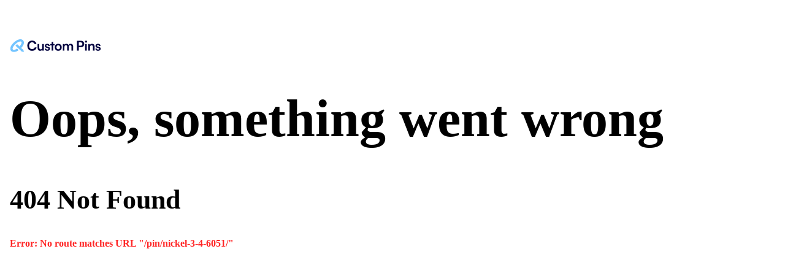

--- FILE ---
content_type: text/html
request_url: https://custompins.com/pin/nickel-3-4-6051/
body_size: 3926
content:
<!DOCTYPE html><html><head><link rel="stylesheet" href="https://cdn.shopify.com/oxygen-v2/27483/12898/26568/2566125/build/_assets/app-Y3IELN5W.css" /><link rel="preconnect" href="https://cdn.shopify.com" /><link rel="preconnect" href="https://shop.app" /><!--remix-island-start--><!--remix-island-end--></head><body><div id="root"><!DOCTYPE html><html lang="en"><head><meta charSet="utf-8"/><meta name="viewport" content="width=device-width,initial-scale=1"/><link rel="apple-touch-icon" sizes="180x180" href="/apple-touch-icon.png"/><link rel="icon" type="image/png" sizes="32x32" href="/favicon-32x32.png"/><link rel="icon" type="image/png" sizes="16x16" href="/favicon-16x16.png"/><link rel="manifest" href="/site.webmanifest"/><link rel="mask-icon" href="/safari-pinned-tab.svg" color="#5bbad5"/><meta name="msapplication-TileColor" content="#2b5797"/><meta name="theme-color" content="#ffffff"/><title>Something broke</title><link rel="stylesheet" href="https://cdn.shopify.com/oxygen-v2/27483/12898/26568/2566125/build/css-bundle-UR7IS3U2.css"/><link rel="stylesheet" href="https://cdn.shopify.com/oxygen-v2/27483/12898/26568/2566125/build/_assets/react-datepicker-YU6UBV4N.css"/></head><body><div class="wrapper"><main><a href="/"><svg viewBox="0 0 281 40" fill="none" xmlns="http://www.w3.org/2000/svg" preserveAspectRatio="xMidYMid meet" style="max-width:100%;height:21px;pointer-events:none;width:149px;display:block;margin:4rem 0 0"><path d="M53.0039 20.0659C53.0039 10.5425 59.0482 4.16797 67.9802 4.16797C74.9461 4.16797 80.2685 8.44584 81.3207 14.9893H75.6143C74.5698 11.3797 71.5054 9.41353 67.8573 9.41353C62.1049 9.41353 58.6412 13.6453 58.6412 20.0275C58.6412 26.6555 62.3737 30.5954 67.8573 30.5954C71.7973 30.5954 75.069 28.4142 76.2057 25.1425H81.7815C80.568 31.686 74.8693 35.8947 67.7268 35.8947C59.0482 35.887 53.0039 29.9656 53.0039 20.0659Z" fill="#00003D"></path><path d="M84.9727 27.6165V14.6523H90.0876V25.8193C90.0876 30.0971 91.8925 31.3567 94.496 31.3567C97.8523 31.3567 99.2808 29.2523 99.2808 25.5197V14.6523H104.396V35.3888H99.611L99.2808 32.7007C98.0596 34.6361 95.3793 35.934 92.5683 35.934C87.6454 35.9263 84.9727 32.5702 84.9727 27.6165Z" fill="#00003D"></path><path d="M111.564 29.1745C111.564 30.9717 112.862 32.0239 115.128 32.0239C117.017 32.0239 118.569 31.2559 118.569 29.6354C118.569 28.4603 117.731 27.8305 116.387 27.4542L112.778 26.5249C108.784 25.4804 107.248 23.2762 107.248 20.5728C107.248 16.6252 110.566 14.0293 115.013 14.0293C119.46 14.0293 122.562 16.6252 122.731 20.7417H118.069C118.069 18.9369 116.818 17.8463 114.882 17.8463C112.947 17.8463 111.902 18.8524 111.902 20.2733C111.902 21.6941 112.954 22.1626 114.506 22.5773L118.154 23.4605C121.556 24.2976 123.399 26.3099 123.399 29.2898C123.399 33.3142 120.089 35.9177 115.22 35.9177C110.351 35.9177 107.079 33.2757 106.91 29.1669L111.564 29.1745Z" fill="#00003D"></path><path d="M128.388 35.3792V18.8899H124.402V14.6504H128.388V8.19141H133.465V14.6504H137.405V18.8899H133.465V35.3792H128.388Z" fill="#00003D"></path><path d="M149.069 14.0586C155.566 14.0586 159.821 18.5899 159.821 24.9644C159.821 31.339 155.535 35.8779 149.069 35.8779C142.602 35.8779 138.316 31.3466 138.316 24.9644C138.316 18.5822 142.579 14.0586 149.069 14.0586ZM149.069 31.3006C152.463 31.3006 154.69 28.6586 154.69 24.9644C154.69 21.2703 152.463 18.6283 149.069 18.6283C145.674 18.6283 143.447 21.2319 143.447 24.9644C143.447 28.697 145.651 31.3082 149.069 31.3082V31.3006Z" fill="#00003D"></path><path d="M163.199 35.3816V14.6452H167.923L168.176 16.9953C168.827 16.057 169.699 15.2944 170.717 14.7757C171.734 14.2571 172.864 13.9985 174.005 14.0231C177.446 14.0231 179.712 15.5591 180.841 17.963C181.854 15.5284 184.327 14.0231 187.469 14.0231C192.507 14.0231 195.149 17.0414 195.149 21.8261V35.3739H190.195V23.0089C190.195 20.0674 188.598 18.516 186.124 18.516C183.651 18.516 181.762 20.1134 181.762 23.5081V35.3816H176.762V23.0089C176.762 20.0674 175.173 18.516 172.738 18.516C170.303 18.516 168.337 20.1134 168.337 23.4697V35.3816H163.199Z" fill="#00003D"></path><path d="M212.693 24.8099V35.3855H207.316V4.71094H219.482C225.818 4.71094 229.635 8.61246 229.635 14.6951C229.635 20.5705 225.795 24.7638 219.436 24.7638L212.693 24.8099ZM212.693 9.50335V20.1557H218.483C222.323 20.1557 223.975 17.5982 223.975 14.6183C223.975 11.9303 222.3 9.50335 218.522 9.50335H212.693Z" fill="#00003D"></path><path d="M232.024 7.35371C232.018 6.95563 232.092 6.56034 232.242 6.19133C232.391 5.82232 232.613 5.4871 232.895 5.20558C233.176 4.92405 233.511 4.70198 233.88 4.5525C234.249 4.40302 234.645 4.3292 235.043 4.33542C235.478 4.27334 235.922 4.30554 236.344 4.42992C236.766 4.55429 237.157 4.7679 237.489 5.05628C237.822 5.34466 238.088 5.70108 238.271 6.10142C238.454 6.50176 238.548 6.93668 238.548 7.37673C238.548 7.81678 238.454 8.2517 238.271 8.65204C238.088 9.05238 237.822 9.4088 237.489 9.69718C237.157 9.98556 236.766 10.1992 236.344 10.3235C235.922 10.4479 235.478 10.4802 235.043 10.4181C234.641 10.4224 234.243 10.3456 233.872 10.1926C233.501 10.0395 233.164 9.8132 232.883 9.52716C232.601 9.24113 232.38 8.90125 232.232 8.52782C232.085 8.15438 232.014 7.75506 232.024 7.35371ZM232.485 14.6499H237.6V35.3863H232.485V14.6499Z" fill="#00003D"></path><path d="M242.309 35.3795V14.6431H247.032L247.454 17.3311C248.189 16.2632 249.186 15.4016 250.349 14.8288C251.512 14.256 252.803 13.9911 254.098 14.0594C259.474 14.0594 261.939 17.4924 261.939 22.6535V35.4102H256.862V23.8899C256.862 19.4431 254.267 18.7289 252.5 18.7289C250.281 18.7289 247.424 19.9423 247.424 24.2663V35.4256L242.309 35.3795Z" fill="#00003D"></path><path d="M269.021 29.1745C269.021 30.9717 270.319 32.0239 272.585 32.0239C274.474 32.0239 276.026 31.2559 276.026 29.6354C276.026 28.4603 275.188 27.8305 273.844 27.4542L270.242 26.5249C266.226 25.4804 264.69 23.2762 264.69 20.5728C264.69 16.6252 268.007 14.0293 272.454 14.0293C276.901 14.0293 280.004 16.6252 280.173 20.7417H275.519C275.519 18.9369 274.259 17.8463 272.331 17.8463C270.404 17.8463 269.351 18.8524 269.351 20.2733C269.351 21.6941 270.396 22.1626 271.947 22.5773L275.603 23.4605C278.998 24.2976 280.849 26.3099 280.849 29.2898C280.849 33.3142 277.531 35.9177 272.662 35.9177C267.792 35.9177 264.528 33.2757 264.359 29.1669L269.021 29.1745Z" fill="#00003D"></path><g clip-path="url(#clip0_172_12210)"><path d="M40.9741 33.7173C40.9741 33.6315 40.9397 33.5492 40.8747 33.4884L37.7836 30.5949V30.5698L33.9779 27.011C37.3747 23.37 39.9195 19.55 41.2683 16.0163C43.3049 10.6691 42.6171 6.03011 39.3196 2.95057C35.9686 -0.186195 30.9861 -0.844307 25.2891 1.08353C21.5063 2.36399 17.5134 4.71388 13.6007 7.94007C12.7181 8.66971 11.8355 9.4387 10.9643 10.2578C10.0931 11.0768 9.26777 11.8959 8.4883 12.7221C5.03797 16.3811 2.53142 20.1223 1.16352 23.6632C-0.899797 28.9961 -0.19292 33.6601 3.15042 36.7897C5.24813 38.7533 7.94954 39.6976 11.0331 39.6976C15.366 39.6976 20.4517 37.8162 25.6406 34.2252C25.9119 34.0392 25.9348 33.6708 25.6979 33.4491L21.2923 29.3252C21.1051 29.1535 20.8109 29.132 20.5931 29.2715C18.5603 30.5985 16.5505 31.6107 14.6783 32.2366C12.9779 32.8017 9.88677 33.5278 8.2514 32.0041C5.71046 29.6256 8.05271 23.5738 13.6046 17.5185L18.7132 12.7328C23.4168 8.95585 28.1204 6.76691 31.3109 6.76691C32.5107 6.76691 33.4965 7.07451 34.1919 7.72547C35.8196 9.24914 35.0478 12.1463 34.4403 13.7379C33.4277 16.3882 31.4752 19.3247 28.8349 22.2075L21.6974 15.5298C21.4566 15.3045 21.0707 15.3045 20.83 15.5298L16.5734 19.4892C16.3327 19.7146 16.3327 20.0794 16.5734 20.3011L23.7225 26.9931L28.8502 31.7931L32.652 35.3483L35.7585 38.2562C35.8234 38.317 35.9113 38.3492 36.003 38.3492L42.0822 39.694C42.2732 39.694 42.4261 39.5474 42.4261 39.3685L40.9588 33.7066L40.9741 33.7173Z" fill="#73C4FF"></path></g><defs><clipPath id="clip0_172_12210"><rect width="42.4394" height="39.7014" fill="white"></rect></clipPath></defs></svg></a><div><h1 class="_6DHIq">Oops, something went wrong</h1><h2 class="IVP3n">404 Not Found</h2><p class="oJNXQ">Error: No route matches URL &quot;/pin/nickel-3-4-6051/&quot;</p></div></main><link rel="modulepreload" href="https://cdn.shopify.com/oxygen-v2/27483/12898/26568/2566125/build/entry.client-AJKGK6VX.js"/><link rel="modulepreload" href="https://cdn.shopify.com/oxygen-v2/27483/12898/26568/2566125/build/_shared/chunk-CEWQYVJX.js"/><link rel="modulepreload" href="https://cdn.shopify.com/oxygen-v2/27483/12898/26568/2566125/build/_shared/chunk-2QNW3YRL.js"/><link rel="modulepreload" href="https://cdn.shopify.com/oxygen-v2/27483/12898/26568/2566125/build/_shared/chunk-T7SAXQFI.js"/><link rel="modulepreload" href="https://cdn.shopify.com/oxygen-v2/27483/12898/26568/2566125/build/_shared/chunk-MY2A5W4E.js"/><link rel="modulepreload" href="https://cdn.shopify.com/oxygen-v2/27483/12898/26568/2566125/build/_shared/chunk-AZM22L2C.js"/><link rel="modulepreload" href="https://cdn.shopify.com/oxygen-v2/27483/12898/26568/2566125/build/_shared/chunk-3NMVLTNC.js"/><link rel="modulepreload" href="https://cdn.shopify.com/oxygen-v2/27483/12898/26568/2566125/build/_shared/chunk-K7R4B6GJ.js"/><link rel="modulepreload" href="https://cdn.shopify.com/oxygen-v2/27483/12898/26568/2566125/build/_shared/chunk-2K6K5R7S.js"/><link rel="modulepreload" href="https://cdn.shopify.com/oxygen-v2/27483/12898/26568/2566125/build/_shared/chunk-UC565ZLZ.js"/><link rel="modulepreload" href="https://cdn.shopify.com/oxygen-v2/27483/12898/26568/2566125/build/_shared/chunk-Y63HY25M.js"/><link rel="modulepreload" href="https://cdn.shopify.com/oxygen-v2/27483/12898/26568/2566125/build/_shared/chunk-PVO3ZE62.js"/><link rel="modulepreload" href="https://cdn.shopify.com/oxygen-v2/27483/12898/26568/2566125/build/_shared/chunk-EEFQ7DXB.js"/><link rel="modulepreload" href="https://cdn.shopify.com/oxygen-v2/27483/12898/26568/2566125/build/_shared/chunk-HFJYEAPG.js"/><link rel="modulepreload" href="https://cdn.shopify.com/oxygen-v2/27483/12898/26568/2566125/build/_shared/chunk-JWNPP3KD.js"/><link rel="modulepreload" href="https://cdn.shopify.com/oxygen-v2/27483/12898/26568/2566125/build/_shared/chunk-MQBOR4LQ.js"/><link rel="modulepreload" href="https://cdn.shopify.com/oxygen-v2/27483/12898/26568/2566125/build/_shared/chunk-NJT726WO.js"/><link rel="modulepreload" href="https://cdn.shopify.com/oxygen-v2/27483/12898/26568/2566125/build/_shared/chunk-LAZHHKFW.js"/><link rel="modulepreload" href="https://cdn.shopify.com/oxygen-v2/27483/12898/26568/2566125/build/_shared/chunk-U4SBQC5H.js"/><link rel="modulepreload" href="https://cdn.shopify.com/oxygen-v2/27483/12898/26568/2566125/build/root-42AANNTP.js"/><script>window.__remixContext = {"url":"/pin/nickel-3-4-6051/","state":{"loaderData":{},"actionData":null,"errors":{"root":{"status":404,"statusText":"Not Found","internal":true,"data":"Error: No route matches URL \"/pin/nickel-3-4-6051/\"","error":{},"__type":"RouteErrorResponse"}}},"future":{"v2_dev":true,"unstable_postcss":true,"unstable_tailwind":false,"v2_errorBoundary":true,"v2_headers":false,"v2_meta":true,"v2_normalizeFormMethod":true,"v2_routeConvention":true}};</script><script type="module" async="">import "https://cdn.shopify.com/oxygen-v2/27483/12898/26568/2566125/build/manifest-BC44A9AC.js";
import * as route0 from "https://cdn.shopify.com/oxygen-v2/27483/12898/26568/2566125/build/root-42AANNTP.js";
window.__remixRouteModules = {"root":route0};

import("https://cdn.shopify.com/oxygen-v2/27483/12898/26568/2566125/build/entry.client-AJKGK6VX.js");</script></div></body></html></div></body></html>

--- FILE ---
content_type: text/css
request_url: https://cdn.shopify.com/oxygen-v2/27483/12898/26568/2566125/build/_assets/app-Y3IELN5W.css
body_size: 1566
content:
@layer reset,base,typography,components,utilities,overrides;@font-face{font-family:Satoshi;src:url(https://cdn.shopify.com/oxygen-v2/27483/12898/26568/2566125/build/_assets/Satoshi-Variable-3E4WPFNK.woff2) format("woff2"),url(https://cdn.shopify.com/oxygen-v2/27483/12898/26568/2566125/build/_assets/Satoshi-Variable-L6W2DMLQ.woff) format("woff"),url(https://cdn.shopify.com/oxygen-v2/27483/12898/26568/2566125/build/_assets/Satoshi-Variable-QZ5443X6.ttf) format("truetype");font-weight:300 900;font-display:swap;font-style:normal}@font-face{font-family:Satoshi-Italic;src:url(https://cdn.shopify.com/oxygen-v2/27483/12898/26568/2566125/build/_assets/Satoshi-VariableItalic-PSC5GQCI.woff2) format("woff2"),url(https://cdn.shopify.com/oxygen-v2/27483/12898/26568/2566125/build/_assets/Satoshi-VariableItalic-BDW7Y4SH.woff) format("woff"),url(https://cdn.shopify.com/oxygen-v2/27483/12898/26568/2566125/build/_assets/Satoshi-VariableItalic-M5ISFUSR.ttf) format("truetype");font-weight:300 900;font-display:swap;font-style:italic}@layer reset{*,*:before,*:after{box-sizing:border-box}html,body,div,p,span,h1,h2,h3,h4,h5,h6,ul,ol,li,dl,dt,dd,img,blockquote,figure,fieldset,legend,textarea,form,label,table,td,th{margin:0;padding:0}ul,ol{list-style:none}a{text-decoration:none}img,iframe,input[type=image],input[type=submit],input[type=reset],button{border:none}button,input,optgroup,select,textarea{font:inherit;background:inherit}button:focus,input:focus,textarea:focus{outline:none}html{font-size:16px;line-height:1.5}}@custom-media --mobile-up (min-width: mobile-width);@custom-media --mobile-down (max-width: calc(mobile-width + 1px));@custom-media --tablet-up (min-width: tablet-width);@custom-media --tablet-down (max-width: calc(tablet-width + 1px));@custom-media --small-desktop-up (min-width: small-desktop-width);@custom-media --small-desktop-down (max-width: calc(small-desktop-width + 1px));@custom-media --desktop-up (min-width: desktop-width);@custom-media --desktop-down (max-width: calc(desktop-width + 1px));@custom-media --large-desktop-up (min-width: large-desktop-width);@custom-media --large-desktop-down (max-width: calc(large-desktop-width + 1px));:root{--container--stroke: rgba(0, 0, 0, .08);--darker--container--stroke: rgba(0, 0, 0, .2);--sky--400: rgba(115, 196, 255, 1);--sky--300: rgba(154, 213, 255, 1);--sky--200: rgba(197, 231, 255, 1);--sky--100: rgba(233, 246, 255, 1);--sky--50: rgba(248, 252, 255, 1);--lime--300: rgba(188, 242, 159, 1);--lime--200: rgba(215, 247, 198, 1);--lime--100: rgba(238, 252, 231, 1);--accent--navy: rgba(0, 0, 61, 1);--accent--powder: rgba(224, 234, 253, 1);--neutral--900: rgba(13, 13, 13, 1);--neutral--800: rgba(73, 73, 73, 1);--neutral--600: rgba(140, 140, 140, 1);--neutral--400: rgba(192, 192, 192, 1);--neutral--200: rgba(224, 224, 224, 1);--neutral--100: rgba(242, 242, 242, 1);--neutral--50: rgba(251, 249, 250, 1);--neutral--000: rgba(255, 255, 255, 1);--dark--grey: #9d9d9d;--white: var(--neutral--000);--black: var(--neutral--900);--error--400: rgba(255, 38, 38, 1);--error--300: rgba(255, 95, 95, 1);--error--50: rgba(255, 237, 237, 1);--warning--300: rgba(234, 112, 53, 1);--warning--50: rgba(249, 236, 215, 1);--success: #a8eabb;--heading--xl: 5.38rem;--heading--lg: 2.75rem;--heading--md: 2rem;--heading--sm: 1.5rem;--body--lg: 1.12rem;--body--md: 1rem;--body--sm: .88rem;--body--xs: .75rem;--body-font: "Satoshi", sans-serif;--body-font-talic: "Satoshi-Italic", sans-serif;--soft-shadow: 0px 0px 30px rgba(0, 0, 0, .08);--pin-shadow: 2px 2px 2px rgba(0, 0, 0, .05);--no-shadow: 0px 0px 0px rgba(0, 0, 0, 0);--border-radius: 6px}@layer base{body,html,.wrapper{width:100%;overflow-x:hidden}.wrapper{display:flex;flex-flow:column nowrap;min-height:100vh;min-height:100svh}main{width:100%;flex-grow:1;margin:0 auto;max-width:1440px}.container,.wide-container,.slim-container{margin-left:auto;margin-right:auto}.container{width:calc(100% - 4rem);max-width:1160px}@media (max-width: calc(tablet-width + 1px)){.container{width:calc(100% - 2.5rem)}}.wide-container{width:calc(100% - 2rem);max-width:1320px}.slim-container{width:calc(100% - 2rem);max-width:762px}.block{opacity:0;animation:fadeIn .2s ease forwards}@keyframes fadeIn{0%{opacity:0}to{opacity:1}}.panel{padding:2rem;margin:4rem 0;border-radius:var(--border-radius);border:1px solid var(--neutral--600)}.flex-row{display:flex;flex-flow:row wrap;margin:0 0 3rem}.flex-row>*+*{margin-left:1rem}}html body .yotpo-lightbox.yotpo-lightbox-new.yotpo .yotpo-modal.yotpo-modal-active .yotpo-lightbox-container *{font-family:var(--base--font)!important}html body .yotpo-lightbox.yotpo-lightbox-new.yotpo .yotpo-modal.yotpo-modal-active .yotpo-lightbox-container .yotpo-review .yotpo-main .content-title{color:var(--accent--navy);font-size:var(--body--lg);font-weight:700}html body .yotpo-lightbox.yotpo-lightbox-new.yotpo .yotpo-modal.yotpo-modal-active .yotpo-lightbox-container .yotpo-review .yotpo-main .content-review{color:var(--accent--navy);font-size:var(--body--sm);font-weight:500;line-height:135%}html body .yotpo-lightbox.yotpo-lightbox-new.yotpo .yotpo-modal.yotpo-modal-active .yotpo-lightbox-container .yotpo-review .yotpo-header .yotpo-header-element .yotpo-review-stars>span{color:var(--accent--navy)}html body .yotpo-lightbox.yotpo-lightbox-new.yotpo .yotpo-modal.yotpo-modal-active .yotpo-lightbox-container .yotpo-review .yotpo-header .yotpo-icon-profile{background:var(--neutral--600)}@layer typography{html{font-family:var(--body-font);color:var(--black)}body{background-color:var(--white);line-height:1.5}h1,h2,h3,h4,h5,h6{font-family:var(--body-font);color:var(--black);font-weight:500;margin:1rem 0}h1,.h1{font-size:var(--heading--xl)}h2,.h2{font-size:var(--heading--lg)}@media (max-width: calc(tablet-width + 1px)){h2,.h2{font-size:var(--heading--md)}}h3,.h3{font-size:var(--heading--md)}h4,.h4{font-size:var(--heading--sm)}h5,.h5{font-size:var(--heading--sm);font-weight:700}h6,.h6{font-size:var(--body-lg)}p{margin-bottom:1rem}ul,ol{margin-bottom:1rem;padding-left:2rem}li{margin-bottom:.5rem}a{color:var(--link-color);-webkit-text-decoration:var(--link-underline);text-decoration:var(--link-underline);transition:color .3s ease}a:hover{color:var(--link-hover-color)}label{margin:0 0 .5rem;display:block;color:var(--neutral--900);font-size:var(--body-sm);font-weight:700}}@layer utility{.text-center{text-align:center}.text-right{text-align:right}.text-left{text-align:left}.visually-hidden{clip:rect(0 0 0 0);clip-path:inset(50%);height:1px;overflow:hidden;position:absolute;white-space:nowrap;width:1px}}@layer reset{.button-reset{border:0;outline:0;margin:0;padding:0;cursor:pointer;font-family:var(--body-font);line-height:1;background-color:transparent}}@layer overrides{.title em{display:inline-block;position:relative;z-index:2;font-style:normal;line-height:1.05}.title em:before{content:"";display:block;top:0;margin-top:3%;height:1.83ex;left:-.2ex;right:-.2ex;position:absolute;z-index:-1;background:var(--accent--powder);border-radius:10px}}@value mobile-width: 600px;@value tablet-width: 864px;@value small-desktop-width: 1000px;@value desktop-width: 1200px;@value large-desktop-width: 1600px;
/*# sourceMappingURL=https://cdn.shopify.com/oxygen-v2/27483/12898/26568/2566125/build/_assets/app-GAMRP7IW.css.map */


--- FILE ---
content_type: text/javascript
request_url: https://cdn.shopify.com/oxygen-v2/27483/12898/26568/2566125/build/_shared/chunk-2K6K5R7S.js
body_size: -167
content:
import{a as c}from"https://cdn.shopify.com/oxygen-v2/27483/12898/26568/2566125/build/_shared/chunk-UC565ZLZ.js";import{a as t,h as i}from"https://cdn.shopify.com/oxygen-v2/27483/12898/26568/2566125/build/_shared/chunk-2QNW3YRL.js";import{b as l}from"https://cdn.shopify.com/oxygen-v2/27483/12898/26568/2566125/build/_shared/chunk-T7SAXQFI.js";import{d as n}from"https://cdn.shopify.com/oxygen-v2/27483/12898/26568/2566125/build/_shared/chunk-MY2A5W4E.js";var o={"mobile-width":"600px","tablet-width":"864px","small-desktop-width":"1000px","desktop-width":"1200px","large-desktop-width":"1600px",title:"_6DHIq","error-title":"IVP3n","error-message":"oJNXQ"};var e=n(l());function w(){let r=i();console.error("ERROR:",r);let p="Oops, something went wrong",s=t(r)?`${r.status} ${r.statusText}`:"",d=t(r)?r.data:r instanceof Error?`Error: ${r.message}`:"Unknown Error",a=r instanceof Error?r.stack:"";return(0,e.jsxs)("div",{className:o.wrapper,children:[(0,e.jsx)("h1",{className:o.title,children:p}),s?(0,e.jsx)("h2",{className:o["error-title"],children:s}):null,(0,e.jsx)("p",{className:o["error-message"],children:d}),a?(0,e.jsx)(c,{className:o.accordion,content:[{heading:"Details",headingAsChild:!1,content:(0,e.jsx)("pre",{className:o["error-stack"],children:(0,e.jsx)("code",{children:a})})}]}):null]})}export{w as a};
//# sourceMappingURL=https://cdn.shopify.com/oxygen-v2/27483/12898/26568/2566125/build/_shared/chunk-2K6K5R7S.js.map


--- FILE ---
content_type: text/javascript
request_url: https://cdn.shopify.com/oxygen-v2/27483/12898/26568/2566125/build/manifest-BC44A9AC.js
body_size: 1273
content:
window.__remixManifest={"entry":{"module":"https://cdn.shopify.com/oxygen-v2/27483/12898/26568/2566125/build/entry.client-AJKGK6VX.js","imports":["https://cdn.shopify.com/oxygen-v2/27483/12898/26568/2566125/build/_shared/chunk-CEWQYVJX.js","https://cdn.shopify.com/oxygen-v2/27483/12898/26568/2566125/build/_shared/chunk-2QNW3YRL.js","https://cdn.shopify.com/oxygen-v2/27483/12898/26568/2566125/build/_shared/chunk-T7SAXQFI.js","https://cdn.shopify.com/oxygen-v2/27483/12898/26568/2566125/build/_shared/chunk-MY2A5W4E.js"]},"routes":{"root":{"id":"root","path":"","module":"https://cdn.shopify.com/oxygen-v2/27483/12898/26568/2566125/build/root-42AANNTP.js","imports":["https://cdn.shopify.com/oxygen-v2/27483/12898/26568/2566125/build/_shared/chunk-AZM22L2C.js","https://cdn.shopify.com/oxygen-v2/27483/12898/26568/2566125/build/_shared/chunk-3NMVLTNC.js","https://cdn.shopify.com/oxygen-v2/27483/12898/26568/2566125/build/_shared/chunk-K7R4B6GJ.js","https://cdn.shopify.com/oxygen-v2/27483/12898/26568/2566125/build/_shared/chunk-2K6K5R7S.js","https://cdn.shopify.com/oxygen-v2/27483/12898/26568/2566125/build/_shared/chunk-UC565ZLZ.js","https://cdn.shopify.com/oxygen-v2/27483/12898/26568/2566125/build/_shared/chunk-Y63HY25M.js","https://cdn.shopify.com/oxygen-v2/27483/12898/26568/2566125/build/_shared/chunk-PVO3ZE62.js","https://cdn.shopify.com/oxygen-v2/27483/12898/26568/2566125/build/_shared/chunk-EEFQ7DXB.js","https://cdn.shopify.com/oxygen-v2/27483/12898/26568/2566125/build/_shared/chunk-HFJYEAPG.js","https://cdn.shopify.com/oxygen-v2/27483/12898/26568/2566125/build/_shared/chunk-JWNPP3KD.js","https://cdn.shopify.com/oxygen-v2/27483/12898/26568/2566125/build/_shared/chunk-MQBOR4LQ.js","https://cdn.shopify.com/oxygen-v2/27483/12898/26568/2566125/build/_shared/chunk-NJT726WO.js","https://cdn.shopify.com/oxygen-v2/27483/12898/26568/2566125/build/_shared/chunk-LAZHHKFW.js","https://cdn.shopify.com/oxygen-v2/27483/12898/26568/2566125/build/_shared/chunk-U4SBQC5H.js"],"hasAction":false,"hasLoader":true,"hasCatchBoundary":false,"hasErrorBoundary":true},"routes/$handle":{"id":"routes/$handle","parentId":"root","path":":handle","module":"https://cdn.shopify.com/oxygen-v2/27483/12898/26568/2566125/build/routes/$handle-JJGN4ALB.js","imports":["https://cdn.shopify.com/oxygen-v2/27483/12898/26568/2566125/build/_shared/chunk-ITKIDWG7.js","https://cdn.shopify.com/oxygen-v2/27483/12898/26568/2566125/build/_shared/chunk-UTXMRZLX.js","https://cdn.shopify.com/oxygen-v2/27483/12898/26568/2566125/build/_shared/chunk-H7D6YZS6.js","https://cdn.shopify.com/oxygen-v2/27483/12898/26568/2566125/build/_shared/chunk-Q2KGFXRG.js","https://cdn.shopify.com/oxygen-v2/27483/12898/26568/2566125/build/_shared/chunk-E7TQ4CJL.js","https://cdn.shopify.com/oxygen-v2/27483/12898/26568/2566125/build/_shared/chunk-VO7Z2J7M.js","https://cdn.shopify.com/oxygen-v2/27483/12898/26568/2566125/build/_shared/chunk-MTH7LORU.js","https://cdn.shopify.com/oxygen-v2/27483/12898/26568/2566125/build/_shared/chunk-PPM35ETC.js","https://cdn.shopify.com/oxygen-v2/27483/12898/26568/2566125/build/_shared/chunk-NPIA2WVS.js"],"hasAction":false,"hasLoader":true,"hasCatchBoundary":false,"hasErrorBoundary":true},"routes/_index":{"id":"routes/_index","parentId":"root","index":true,"module":"https://cdn.shopify.com/oxygen-v2/27483/12898/26568/2566125/build/routes/_index-FESP47HR.js","imports":["https://cdn.shopify.com/oxygen-v2/27483/12898/26568/2566125/build/_shared/chunk-ITKIDWG7.js","https://cdn.shopify.com/oxygen-v2/27483/12898/26568/2566125/build/_shared/chunk-UTXMRZLX.js","https://cdn.shopify.com/oxygen-v2/27483/12898/26568/2566125/build/_shared/chunk-H7D6YZS6.js","https://cdn.shopify.com/oxygen-v2/27483/12898/26568/2566125/build/_shared/chunk-Q2KGFXRG.js","https://cdn.shopify.com/oxygen-v2/27483/12898/26568/2566125/build/_shared/chunk-VO7Z2J7M.js","https://cdn.shopify.com/oxygen-v2/27483/12898/26568/2566125/build/_shared/chunk-MTH7LORU.js","https://cdn.shopify.com/oxygen-v2/27483/12898/26568/2566125/build/_shared/chunk-PPM35ETC.js","https://cdn.shopify.com/oxygen-v2/27483/12898/26568/2566125/build/_shared/chunk-NPIA2WVS.js"],"hasAction":false,"hasLoader":true,"hasCatchBoundary":false,"hasErrorBoundary":false},"routes/account._index":{"id":"routes/account._index","parentId":"root","path":"account","index":true,"module":"https://cdn.shopify.com/oxygen-v2/27483/12898/26568/2566125/build/routes/account._index-PLME7IWQ.js","hasAction":false,"hasLoader":true,"hasCatchBoundary":false,"hasErrorBoundary":false},"routes/account.proofing":{"id":"routes/account.proofing","parentId":"root","path":"account/proofing","module":"https://cdn.shopify.com/oxygen-v2/27483/12898/26568/2566125/build/routes/account.proofing-NXYMONOA.js","imports":["https://cdn.shopify.com/oxygen-v2/27483/12898/26568/2566125/build/_shared/chunk-PPM35ETC.js","https://cdn.shopify.com/oxygen-v2/27483/12898/26568/2566125/build/_shared/chunk-NPIA2WVS.js"],"hasAction":false,"hasLoader":false,"hasCatchBoundary":false,"hasErrorBoundary":false},"routes/account.proofing.$opportunityId":{"id":"routes/account.proofing.$opportunityId","parentId":"routes/account.proofing","path":":opportunityId","module":"https://cdn.shopify.com/oxygen-v2/27483/12898/26568/2566125/build/routes/account.proofing.$opportunityId-5FBXK724.js","imports":["https://cdn.shopify.com/oxygen-v2/27483/12898/26568/2566125/build/_shared/chunk-F6HGGO4A.js","https://cdn.shopify.com/oxygen-v2/27483/12898/26568/2566125/build/_shared/chunk-Y63HY25M.js","https://cdn.shopify.com/oxygen-v2/27483/12898/26568/2566125/build/_shared/chunk-PVO3ZE62.js","https://cdn.shopify.com/oxygen-v2/27483/12898/26568/2566125/build/_shared/chunk-EEFQ7DXB.js","https://cdn.shopify.com/oxygen-v2/27483/12898/26568/2566125/build/_shared/chunk-GNVPRWND.js","https://cdn.shopify.com/oxygen-v2/27483/12898/26568/2566125/build/_shared/chunk-HM64CCUI.js","https://cdn.shopify.com/oxygen-v2/27483/12898/26568/2566125/build/_shared/chunk-MTH7LORU.js","https://cdn.shopify.com/oxygen-v2/27483/12898/26568/2566125/build/_shared/chunk-HFJYEAPG.js","https://cdn.shopify.com/oxygen-v2/27483/12898/26568/2566125/build/_shared/chunk-JWNPP3KD.js","https://cdn.shopify.com/oxygen-v2/27483/12898/26568/2566125/build/_shared/chunk-MQBOR4LQ.js","https://cdn.shopify.com/oxygen-v2/27483/12898/26568/2566125/build/_shared/chunk-NJT726WO.js","https://cdn.shopify.com/oxygen-v2/27483/12898/26568/2566125/build/_shared/chunk-LAZHHKFW.js","https://cdn.shopify.com/oxygen-v2/27483/12898/26568/2566125/build/_shared/chunk-U4SBQC5H.js"],"hasAction":false,"hasLoader":true,"hasCatchBoundary":false,"hasErrorBoundary":false},"routes/account.proofing.$opportunityId.$showcaseItemId.$proofId":{"id":"routes/account.proofing.$opportunityId.$showcaseItemId.$proofId","parentId":"routes/account.proofing.$opportunityId","path":":showcaseItemId/:proofId","module":"https://cdn.shopify.com/oxygen-v2/27483/12898/26568/2566125/build/routes/account.proofing.$opportunityId.$showcaseItemId.$proofId-U2JEX7RD.js","imports":["https://cdn.shopify.com/oxygen-v2/27483/12898/26568/2566125/build/_shared/chunk-PPM35ETC.js","https://cdn.shopify.com/oxygen-v2/27483/12898/26568/2566125/build/_shared/chunk-NPIA2WVS.js"],"hasAction":false,"hasLoader":false,"hasCatchBoundary":false,"hasErrorBoundary":false},"routes/account.proofing.$opportunityId.$showcaseItemId.$proofId.$version":{"id":"routes/account.proofing.$opportunityId.$showcaseItemId.$proofId.$version","parentId":"routes/account.proofing.$opportunityId.$showcaseItemId.$proofId","path":":version","module":"https://cdn.shopify.com/oxygen-v2/27483/12898/26568/2566125/build/routes/account.proofing.$opportunityId.$showcaseItemId.$proofId.$version-CTFU6ISL.js","hasAction":false,"hasLoader":false,"hasCatchBoundary":false,"hasErrorBoundary":false},"routes/account.proofing._index":{"id":"routes/account.proofing._index","parentId":"routes/account.proofing","index":true,"module":"https://cdn.shopify.com/oxygen-v2/27483/12898/26568/2566125/build/routes/account.proofing._index-75SD76BO.js","hasAction":false,"hasLoader":true,"hasCatchBoundary":false,"hasErrorBoundary":false},"routes/action.addToOrder":{"id":"routes/action.addToOrder","parentId":"root","path":"action/addToOrder","module":"https://cdn.shopify.com/oxygen-v2/27483/12898/26568/2566125/build/routes/action.addToOrder-5NAPU3P4.js","hasAction":true,"hasLoader":false,"hasCatchBoundary":false,"hasErrorBoundary":false},"routes/action.cartMutations":{"id":"routes/action.cartMutations","parentId":"root","path":"action/cartMutations","module":"https://cdn.shopify.com/oxygen-v2/27483/12898/26568/2566125/build/routes/action.cartMutations-KNNIONK7.js","hasAction":true,"hasLoader":false,"hasCatchBoundary":false,"hasErrorBoundary":false},"routes/action.createS3SignedFile":{"id":"routes/action.createS3SignedFile","parentId":"root","path":"action/createS3SignedFile","module":"https://cdn.shopify.com/oxygen-v2/27483/12898/26568/2566125/build/routes/action.createS3SignedFile-RDVCVG3L.js","hasAction":true,"hasLoader":false,"hasCatchBoundary":false,"hasErrorBoundary":false},"routes/action.duplicateOrder":{"id":"routes/action.duplicateOrder","parentId":"root","path":"action/duplicateOrder","module":"https://cdn.shopify.com/oxygen-v2/27483/12898/26568/2566125/build/routes/action.duplicateOrder-KF4AA3XM.js","hasAction":true,"hasLoader":false,"hasCatchBoundary":false,"hasErrorBoundary":false},"routes/action.newsletterSubscribe":{"id":"routes/action.newsletterSubscribe","parentId":"root","path":"action/newsletterSubscribe","module":"https://cdn.shopify.com/oxygen-v2/27483/12898/26568/2566125/build/routes/action.newsletterSubscribe-VMQCJGNS.js","hasAction":true,"hasLoader":false,"hasCatchBoundary":false,"hasErrorBoundary":false},"routes/action.proofApprove":{"id":"routes/action.proofApprove","parentId":"root","path":"action/proofApprove","module":"https://cdn.shopify.com/oxygen-v2/27483/12898/26568/2566125/build/routes/action.proofApprove-LQ2SVAJE.js","hasAction":true,"hasLoader":false,"hasCatchBoundary":false,"hasErrorBoundary":false},"routes/action.proofInvoice":{"id":"routes/action.proofInvoice","parentId":"root","path":"action/proofInvoice","module":"https://cdn.shopify.com/oxygen-v2/27483/12898/26568/2566125/build/routes/action.proofInvoice-FJA2264F.js","hasAction":true,"hasLoader":false,"hasCatchBoundary":false,"hasErrorBoundary":false},"routes/action.proofJobStatus":{"id":"routes/action.proofJobStatus","parentId":"root","path":"action/proofJobStatus","module":"https://cdn.shopify.com/oxygen-v2/27483/12898/26568/2566125/build/routes/action.proofJobStatus-UU3Y3DIS.js","hasAction":true,"hasLoader":false,"hasCatchBoundary":false,"hasErrorBoundary":false},"routes/action.proofOrderPatch":{"id":"routes/action.proofOrderPatch","parentId":"root","path":"action/proofOrderPatch","module":"https://cdn.shopify.com/oxygen-v2/27483/12898/26568/2566125/build/routes/action.proofOrderPatch-NDJTTQHV.js","hasAction":true,"hasLoader":false,"hasCatchBoundary":false,"hasErrorBoundary":false},"routes/action.proofPatch":{"id":"routes/action.proofPatch","parentId":"root","path":"action/proofPatch","module":"https://cdn.shopify.com/oxygen-v2/27483/12898/26568/2566125/build/routes/action.proofPatch-AN2XQGY3.js","hasAction":true,"hasLoader":false,"hasCatchBoundary":false,"hasErrorBoundary":false},"routes/action.proofReject":{"id":"routes/action.proofReject","parentId":"root","path":"action/proofReject","module":"https://cdn.shopify.com/oxygen-v2/27483/12898/26568/2566125/build/routes/action.proofReject-LNZFX62B.js","hasAction":true,"hasLoader":false,"hasCatchBoundary":false,"hasErrorBoundary":false},"routes/action.submitToMagicmake":{"id":"routes/action.submitToMagicmake","parentId":"root","path":"action/submitToMagicmake","module":"https://cdn.shopify.com/oxygen-v2/27483/12898/26568/2566125/build/routes/action.submitToMagicmake-LEUXA5GX.js","hasAction":true,"hasLoader":false,"hasCatchBoundary":false,"hasErrorBoundary":false},"routes/api.contact":{"id":"routes/api.contact","parentId":"root","path":"api/contact","module":"https://cdn.shopify.com/oxygen-v2/27483/12898/26568/2566125/build/routes/api.contact-FGXXZKUC.js","hasAction":true,"hasLoader":true,"hasCatchBoundary":false,"hasErrorBoundary":false},"routes/blog._index":{"id":"routes/blog._index","parentId":"root","path":"blog","index":true,"module":"https://cdn.shopify.com/oxygen-v2/27483/12898/26568/2566125/build/routes/blog._index-NRDQWJ6E.js","imports":["https://cdn.shopify.com/oxygen-v2/27483/12898/26568/2566125/build/_shared/chunk-VO7Z2J7M.js","https://cdn.shopify.com/oxygen-v2/27483/12898/26568/2566125/build/_shared/chunk-NPIA2WVS.js"],"hasAction":false,"hasLoader":true,"hasCatchBoundary":false,"hasErrorBoundary":false},"routes/blog_.$handle":{"id":"routes/blog_.$handle","parentId":"root","path":"blog/:handle","module":"https://cdn.shopify.com/oxygen-v2/27483/12898/26568/2566125/build/routes/blog_.$handle-3F3WPW37.js","imports":["https://cdn.shopify.com/oxygen-v2/27483/12898/26568/2566125/build/_shared/chunk-Q2KGFXRG.js","https://cdn.shopify.com/oxygen-v2/27483/12898/26568/2566125/build/_shared/chunk-YGEYO6G3.js","https://cdn.shopify.com/oxygen-v2/27483/12898/26568/2566125/build/_shared/chunk-E7TQ4CJL.js","https://cdn.shopify.com/oxygen-v2/27483/12898/26568/2566125/build/_shared/chunk-VO7Z2J7M.js","https://cdn.shopify.com/oxygen-v2/27483/12898/26568/2566125/build/_shared/chunk-MTH7LORU.js","https://cdn.shopify.com/oxygen-v2/27483/12898/26568/2566125/build/_shared/chunk-PPM35ETC.js","https://cdn.shopify.com/oxygen-v2/27483/12898/26568/2566125/build/_shared/chunk-NPIA2WVS.js"],"hasAction":false,"hasLoader":true,"hasCatchBoundary":false,"hasErrorBoundary":true},"routes/cart":{"id":"routes/cart","parentId":"root","path":"cart","module":"https://cdn.shopify.com/oxygen-v2/27483/12898/26568/2566125/build/routes/cart-NORY32IS.js","imports":["https://cdn.shopify.com/oxygen-v2/27483/12898/26568/2566125/build/_shared/chunk-LAYUVG5J.js","https://cdn.shopify.com/oxygen-v2/27483/12898/26568/2566125/build/_shared/chunk-4P7EPS4X.js","https://cdn.shopify.com/oxygen-v2/27483/12898/26568/2566125/build/_shared/chunk-R2KH33ZS.js","https://cdn.shopify.com/oxygen-v2/27483/12898/26568/2566125/build/_shared/chunk-UTXMRZLX.js","https://cdn.shopify.com/oxygen-v2/27483/12898/26568/2566125/build/_shared/chunk-E7TQ4CJL.js","https://cdn.shopify.com/oxygen-v2/27483/12898/26568/2566125/build/_shared/chunk-VO7Z2J7M.js","https://cdn.shopify.com/oxygen-v2/27483/12898/26568/2566125/build/_shared/chunk-F6HGGO4A.js","https://cdn.shopify.com/oxygen-v2/27483/12898/26568/2566125/build/_shared/chunk-HM64CCUI.js","https://cdn.shopify.com/oxygen-v2/27483/12898/26568/2566125/build/_shared/chunk-MTH7LORU.js","https://cdn.shopify.com/oxygen-v2/27483/12898/26568/2566125/build/_shared/chunk-PPM35ETC.js","https://cdn.shopify.com/oxygen-v2/27483/12898/26568/2566125/build/_shared/chunk-NPIA2WVS.js"],"hasAction":true,"hasLoader":true,"hasCatchBoundary":false,"hasErrorBoundary":true},"routes/cart_.thank-you":{"id":"routes/cart_.thank-you","parentId":"root","path":"cart/thank-you","module":"https://cdn.shopify.com/oxygen-v2/27483/12898/26568/2566125/build/routes/cart_.thank-you-QIAA2ZOL.js","imports":["https://cdn.shopify.com/oxygen-v2/27483/12898/26568/2566125/build/_shared/chunk-LDSHT4EL.js","https://cdn.shopify.com/oxygen-v2/27483/12898/26568/2566125/build/_shared/chunk-H7D6YZS6.js","https://cdn.shopify.com/oxygen-v2/27483/12898/26568/2566125/build/_shared/chunk-YGEYO6G3.js","https://cdn.shopify.com/oxygen-v2/27483/12898/26568/2566125/build/_shared/chunk-VO7Z2J7M.js","https://cdn.shopify.com/oxygen-v2/27483/12898/26568/2566125/build/_shared/chunk-MTH7LORU.js","https://cdn.shopify.com/oxygen-v2/27483/12898/26568/2566125/build/_shared/chunk-PPM35ETC.js","https://cdn.shopify.com/oxygen-v2/27483/12898/26568/2566125/build/_shared/chunk-NPIA2WVS.js"],"hasAction":false,"hasLoader":true,"hasCatchBoundary":false,"hasErrorBoundary":false},"routes/collection_.$handle":{"id":"routes/collection_.$handle","parentId":"root","path":"collection/:handle","module":"https://cdn.shopify.com/oxygen-v2/27483/12898/26568/2566125/build/routes/collection_.$handle-E2F34HQI.js","imports":["https://cdn.shopify.com/oxygen-v2/27483/12898/26568/2566125/build/_shared/chunk-ITKIDWG7.js","https://cdn.shopify.com/oxygen-v2/27483/12898/26568/2566125/build/_shared/chunk-UTXMRZLX.js","https://cdn.shopify.com/oxygen-v2/27483/12898/26568/2566125/build/_shared/chunk-H7D6YZS6.js","https://cdn.shopify.com/oxygen-v2/27483/12898/26568/2566125/build/_shared/chunk-Q2KGFXRG.js","https://cdn.shopify.com/oxygen-v2/27483/12898/26568/2566125/build/_shared/chunk-YGEYO6G3.js","https://cdn.shopify.com/oxygen-v2/27483/12898/26568/2566125/build/_shared/chunk-E7TQ4CJL.js","https://cdn.shopify.com/oxygen-v2/27483/12898/26568/2566125/build/_shared/chunk-VO7Z2J7M.js","https://cdn.shopify.com/oxygen-v2/27483/12898/26568/2566125/build/_shared/chunk-MTH7LORU.js","https://cdn.shopify.com/oxygen-v2/27483/12898/26568/2566125/build/_shared/chunk-PPM35ETC.js","https://cdn.shopify.com/oxygen-v2/27483/12898/26568/2566125/build/_shared/chunk-NPIA2WVS.js"],"hasAction":false,"hasLoader":true,"hasCatchBoundary":false,"hasErrorBoundary":true},"routes/data.getGlobalDiscounts":{"id":"routes/data.getGlobalDiscounts","parentId":"root","path":"data/getGlobalDiscounts","module":"https://cdn.shopify.com/oxygen-v2/27483/12898/26568/2566125/build/routes/data.getGlobalDiscounts-2G6VJQ66.js","hasAction":false,"hasLoader":true,"hasCatchBoundary":false,"hasErrorBoundary":false},"routes/data.getProductByHandle.$handle":{"id":"routes/data.getProductByHandle.$handle","parentId":"root","path":"data/getProductByHandle/:handle","module":"https://cdn.shopify.com/oxygen-v2/27483/12898/26568/2566125/build/routes/data.getProductByHandle.$handle-C5FO3BT2.js","hasAction":false,"hasLoader":true,"hasCatchBoundary":false,"hasErrorBoundary":false},"routes/data.getProductVariantByHandle.$handle":{"id":"routes/data.getProductVariantByHandle.$handle","parentId":"root","path":"data/getProductVariantByHandle/:handle","module":"https://cdn.shopify.com/oxygen-v2/27483/12898/26568/2566125/build/routes/data.getProductVariantByHandle.$handle-C7WLCPJN.js","hasAction":false,"hasLoader":true,"hasCatchBoundary":false,"hasErrorBoundary":false},"routes/data.getProductVariantsByHandle.$data":{"id":"routes/data.getProductVariantsByHandle.$data","parentId":"root","path":"data/getProductVariantsByHandle/:data","module":"https://cdn.shopify.com/oxygen-v2/27483/12898/26568/2566125/build/routes/data.getProductVariantsByHandle.$data-UT67PVSO.js","hasAction":false,"hasLoader":true,"hasCatchBoundary":false,"hasErrorBoundary":false},"routes/data.productsInCollection.$id":{"id":"routes/data.productsInCollection.$id","parentId":"root","path":"data/productsInCollection/:id","module":"https://cdn.shopify.com/oxygen-v2/27483/12898/26568/2566125/build/routes/data.productsInCollection.$id-75UJAWGJ.js","hasAction":false,"hasLoader":true,"hasCatchBoundary":false,"hasErrorBoundary":false},"routes/download":{"id":"routes/download","parentId":"root","path":"download","module":"https://cdn.shopify.com/oxygen-v2/27483/12898/26568/2566125/build/routes/download-DE2UPUNV.js","hasAction":false,"hasLoader":true,"hasCatchBoundary":false,"hasErrorBoundary":false},"routes/email-login._index":{"id":"routes/email-login._index","parentId":"root","path":"email-login","index":true,"module":"https://cdn.shopify.com/oxygen-v2/27483/12898/26568/2566125/build/routes/email-login._index-6AHPBUON.js","hasAction":false,"hasLoader":true,"hasCatchBoundary":false,"hasErrorBoundary":false},"routes/products_.$handle":{"id":"routes/products_.$handle","parentId":"root","path":"products/:handle","module":"https://cdn.shopify.com/oxygen-v2/27483/12898/26568/2566125/build/routes/products_.$handle-S2KUOYZ4.js","imports":["https://cdn.shopify.com/oxygen-v2/27483/12898/26568/2566125/build/_shared/chunk-4P7EPS4X.js","https://cdn.shopify.com/oxygen-v2/27483/12898/26568/2566125/build/_shared/chunk-R2KH33ZS.js","https://cdn.shopify.com/oxygen-v2/27483/12898/26568/2566125/build/_shared/chunk-ITKIDWG7.js","https://cdn.shopify.com/oxygen-v2/27483/12898/26568/2566125/build/_shared/chunk-UTXMRZLX.js","https://cdn.shopify.com/oxygen-v2/27483/12898/26568/2566125/build/_shared/chunk-H7D6YZS6.js","https://cdn.shopify.com/oxygen-v2/27483/12898/26568/2566125/build/_shared/chunk-Q2KGFXRG.js","https://cdn.shopify.com/oxygen-v2/27483/12898/26568/2566125/build/_shared/chunk-YGEYO6G3.js","https://cdn.shopify.com/oxygen-v2/27483/12898/26568/2566125/build/_shared/chunk-E7TQ4CJL.js","https://cdn.shopify.com/oxygen-v2/27483/12898/26568/2566125/build/_shared/chunk-VO7Z2J7M.js","https://cdn.shopify.com/oxygen-v2/27483/12898/26568/2566125/build/_shared/chunk-HM64CCUI.js","https://cdn.shopify.com/oxygen-v2/27483/12898/26568/2566125/build/_shared/chunk-MTH7LORU.js","https://cdn.shopify.com/oxygen-v2/27483/12898/26568/2566125/build/_shared/chunk-PPM35ETC.js","https://cdn.shopify.com/oxygen-v2/27483/12898/26568/2566125/build/_shared/chunk-NPIA2WVS.js"],"hasAction":false,"hasLoader":true,"hasCatchBoundary":false,"hasErrorBoundary":true},"routes/quote._index":{"id":"routes/quote._index","parentId":"root","path":"quote","index":true,"module":"https://cdn.shopify.com/oxygen-v2/27483/12898/26568/2566125/build/routes/quote._index-F6QC4QYS.js","imports":["https://cdn.shopify.com/oxygen-v2/27483/12898/26568/2566125/build/_shared/chunk-LAYUVG5J.js","https://cdn.shopify.com/oxygen-v2/27483/12898/26568/2566125/build/_shared/chunk-R2KH33ZS.js","https://cdn.shopify.com/oxygen-v2/27483/12898/26568/2566125/build/_shared/chunk-H7D6YZS6.js","https://cdn.shopify.com/oxygen-v2/27483/12898/26568/2566125/build/_shared/chunk-E7TQ4CJL.js","https://cdn.shopify.com/oxygen-v2/27483/12898/26568/2566125/build/_shared/chunk-VO7Z2J7M.js","https://cdn.shopify.com/oxygen-v2/27483/12898/26568/2566125/build/_shared/chunk-MTH7LORU.js","https://cdn.shopify.com/oxygen-v2/27483/12898/26568/2566125/build/_shared/chunk-PPM35ETC.js","https://cdn.shopify.com/oxygen-v2/27483/12898/26568/2566125/build/_shared/chunk-NPIA2WVS.js"],"hasAction":false,"hasLoader":true,"hasCatchBoundary":false,"hasErrorBoundary":true},"routes/quote_.detailed":{"id":"routes/quote_.detailed","parentId":"root","path":"quote/detailed","module":"https://cdn.shopify.com/oxygen-v2/27483/12898/26568/2566125/build/routes/quote_.detailed-5IGWMMKV.js","imports":["https://cdn.shopify.com/oxygen-v2/27483/12898/26568/2566125/build/_shared/chunk-LAYUVG5J.js","https://cdn.shopify.com/oxygen-v2/27483/12898/26568/2566125/build/_shared/chunk-4P7EPS4X.js","https://cdn.shopify.com/oxygen-v2/27483/12898/26568/2566125/build/_shared/chunk-R2KH33ZS.js","https://cdn.shopify.com/oxygen-v2/27483/12898/26568/2566125/build/_shared/chunk-UTXMRZLX.js","https://cdn.shopify.com/oxygen-v2/27483/12898/26568/2566125/build/_shared/chunk-H7D6YZS6.js","https://cdn.shopify.com/oxygen-v2/27483/12898/26568/2566125/build/_shared/chunk-E7TQ4CJL.js","https://cdn.shopify.com/oxygen-v2/27483/12898/26568/2566125/build/_shared/chunk-VO7Z2J7M.js","https://cdn.shopify.com/oxygen-v2/27483/12898/26568/2566125/build/_shared/chunk-HM64CCUI.js","https://cdn.shopify.com/oxygen-v2/27483/12898/26568/2566125/build/_shared/chunk-MTH7LORU.js","https://cdn.shopify.com/oxygen-v2/27483/12898/26568/2566125/build/_shared/chunk-PPM35ETC.js","https://cdn.shopify.com/oxygen-v2/27483/12898/26568/2566125/build/_shared/chunk-NPIA2WVS.js"],"hasAction":false,"hasLoader":true,"hasCatchBoundary":false,"hasErrorBoundary":true},"routes/quote_.thank-you":{"id":"routes/quote_.thank-you","parentId":"root","path":"quote/thank-you","module":"https://cdn.shopify.com/oxygen-v2/27483/12898/26568/2566125/build/routes/quote_.thank-you-242L6YM4.js","imports":["https://cdn.shopify.com/oxygen-v2/27483/12898/26568/2566125/build/_shared/chunk-LDSHT4EL.js","https://cdn.shopify.com/oxygen-v2/27483/12898/26568/2566125/build/_shared/chunk-H7D6YZS6.js","https://cdn.shopify.com/oxygen-v2/27483/12898/26568/2566125/build/_shared/chunk-YGEYO6G3.js","https://cdn.shopify.com/oxygen-v2/27483/12898/26568/2566125/build/_shared/chunk-VO7Z2J7M.js","https://cdn.shopify.com/oxygen-v2/27483/12898/26568/2566125/build/_shared/chunk-MTH7LORU.js","https://cdn.shopify.com/oxygen-v2/27483/12898/26568/2566125/build/_shared/chunk-PPM35ETC.js","https://cdn.shopify.com/oxygen-v2/27483/12898/26568/2566125/build/_shared/chunk-NPIA2WVS.js"],"hasAction":false,"hasLoader":true,"hasCatchBoundary":false,"hasErrorBoundary":false},"routes/sessions":{"id":"routes/sessions","parentId":"root","path":"sessions","module":"https://cdn.shopify.com/oxygen-v2/27483/12898/26568/2566125/build/routes/sessions-CB6F3WHB.js","hasAction":false,"hasLoader":false,"hasCatchBoundary":false,"hasErrorBoundary":false}},"version":"bc44a9ac","url":"https://cdn.shopify.com/oxygen-v2/27483/12898/26568/2566125/build/manifest-BC44A9AC.js"};

--- FILE ---
content_type: text/javascript
request_url: https://cdn.shopify.com/oxygen-v2/27483/12898/26568/2566125/build/_shared/chunk-NJT726WO.js
body_size: 2480
content:
import{e as b}from"https://cdn.shopify.com/oxygen-v2/27483/12898/26568/2566125/build/_shared/chunk-LAZHHKFW.js";import{a as w}from"https://cdn.shopify.com/oxygen-v2/27483/12898/26568/2566125/build/_shared/chunk-T7SAXQFI.js";import{b as O,d as D}from"https://cdn.shopify.com/oxygen-v2/27483/12898/26568/2566125/build/_shared/chunk-MY2A5W4E.js";var z=O(j=>{"use strict";var g=w();function X(e,n){return e===n&&(e!==0||1/e===1/n)||e!==e&&n!==n}var Q=typeof Object.is=="function"?Object.is:X,Y=g.useState,Z=g.useEffect,V=g.useLayoutEffect,ee=g.useDebugValue;function te(e,n){var t=n(),o=Y({inst:{value:t,getSnapshot:n}}),r=o[0].inst,s=o[1];return V(function(){r.value=t,r.getSnapshot=n,k(r)&&s({inst:r})},[e,t,n]),Z(function(){return k(r)&&s({inst:r}),e(function(){k(r)&&s({inst:r})})},[e]),ee(t),t}function k(e){var n=e.getSnapshot;e=e.value;try{var t=n();return!Q(e,t)}catch{return!0}}function ne(e,n){return n()}var re=typeof window>"u"||typeof window.document>"u"||typeof window.document.createElement>"u"?ne:te;j.useSyncExternalStore=g.useSyncExternalStore!==void 0?g.useSyncExternalStore:re});var N=O((ye,M)=>{"use strict";M.exports=z()});var A=O(P=>{"use strict";var I=w(),oe=N();function ie(e,n){return e===n&&(e!==0||1/e===1/n)||e!==e&&n!==n}var se=typeof Object.is=="function"?Object.is:ie,ae=oe.useSyncExternalStore,ue=I.useRef,ce=I.useEffect,le=I.useMemo,de=I.useDebugValue;P.useSyncExternalStoreWithSelector=function(e,n,t,o,r){var s=ue(null);if(s.current===null){var d={hasValue:!1,value:null};s.current=d}else d=s.current;s=le(function(){function f(l){if(!y){if(y=!0,i=l,l=o(l),r!==void 0&&d.hasValue){var h=d.value;if(r(h,l))return v=h}return v=l}if(h=v,se(i,l))return h;var c=o(l);return r!==void 0&&r(h,c)?h:(i=l,v=c)}var y=!1,i,v,p=t===void 0?null:t;return[function(){return f(n())},p===null?void 0:function(){return f(p())}]},[n,t,o,r]);var a=ae(e,s[0],s[1]);return ce(function(){d.hasValue=!0,d.value=a},[a]),de(a),a}});var F=O((Ee,B)=>{"use strict";B.exports=A()});var C=e=>{let n,t=new Set,o=(f,y)=>{let i=typeof f=="function"?f(n):f;if(!Object.is(i,n)){let v=n;n=y??typeof i!="object"?i:Object.assign({},n,i),t.forEach(p=>p(n,v))}},r=()=>n,a={setState:o,getState:r,subscribe:f=>(t.add(f),()=>t.delete(f)),destroy:()=>{(import.meta.env?import.meta.env.MODE:void 0)!=="production"&&console.warn("[DEPRECATED] The `destroy` method will be unsupported in a future version. Instead use unsubscribe function returned by subscribe. Everything will be garbage-collected if store is garbage-collected."),t.clear()}};return n=e(o,r,a),a},R=e=>e?C(e):C;var H=D(w(),1),L=D(F(),1),{useSyncExternalStoreWithSelector:fe}=L.default,q=!1;function ve(e,n=e.getState,t){(import.meta.env?import.meta.env.MODE:void 0)!=="production"&&t&&!q&&(console.warn("[DEPRECATED] Use `createWithEqualityFn` instead of `create` or use `useStoreWithEqualityFn` instead of `useStore`. They can be imported from 'zustand/traditional'. https://github.com/pmndrs/zustand/discussions/1937"),q=!0);let o=fe(e.subscribe,e.getState,e.getServerState||e.getState,n,t);return(0,H.useDebugValue)(o),o}var J=e=>{(import.meta.env?import.meta.env.MODE:void 0)!=="production"&&typeof e!="function"&&console.warn("[DEPRECATED] Passing a vanilla store will be unsupported in a future version. Instead use `import { useStore } from 'zustand'`.");let n=typeof e=="function"?R(e):e,t=(o,r)=>ve(n,o,r);return Object.assign(t,n),t},U=e=>e?J(e):J;var W=new Map,x=e=>{let n=W.get(e);return n?Object.fromEntries(Object.entries(n.stores).map(([t,o])=>[t,o.getState()])):{}},me=(e,n,t)=>{if(e===void 0)return{type:"untracked",connection:n.connect(t)};let o=W.get(t.name);if(o)return{type:"tracked",store:e,...o};let r={connection:n.connect(t),stores:{}};return W.set(t.name,r),{type:"tracked",store:e,...r}},pe=(e,n={})=>(t,o,r)=>{let{enabled:s,anonymousActionType:d,store:a,...f}=n,y;try{y=(s??(import.meta.env?import.meta.env.MODE:void 0)!=="production")&&window.__REDUX_DEVTOOLS_EXTENSION__}catch{}if(!y)return(import.meta.env?import.meta.env.MODE:void 0)!=="production"&&s&&console.warn("[zustand devtools middleware] Please install/enable Redux devtools extension"),e(t,o,r);let{connection:i,...v}=me(a,y,f),p=!0;r.setState=(c,S,u)=>{let m=t(c,S);if(!p)return m;let _=u===void 0?{type:d||"anonymous"}:typeof u=="string"?{type:u}:u;return a===void 0?(i?.send(_,o()),m):(i?.send({..._,type:`${a}/${_.type}`},{...x(f.name),[a]:r.getState()}),m)};let l=(...c)=>{let S=p;p=!1,t(...c),p=S},h=e(r.setState,o,r);if(v.type==="untracked"?i?.init(h):(v.stores[v.store]=r,i?.init(Object.fromEntries(Object.entries(v.stores).map(([c,S])=>[c,c===v.store?h:S.getState()])))),r.dispatchFromDevtools&&typeof r.dispatch=="function"){let c=!1,S=r.dispatch;r.dispatch=(...u)=>{(import.meta.env?import.meta.env.MODE:void 0)!=="production"&&u[0].type==="__setState"&&!c&&(console.warn('[zustand devtools middleware] "__setState" action type is reserved to set state from the devtools. Avoid using it.'),c=!0),S(...u)}}return i.subscribe(c=>{var S;switch(c.type){case"ACTION":if(typeof c.payload!="string"){console.error("[zustand devtools middleware] Unsupported action format");return}return T(c.payload,u=>{if(u.type==="__setState"){if(a===void 0){l(u.state);return}Object.keys(u.state).length!==1&&console.error(`
                    [zustand devtools middleware] Unsupported __setState action format. 
                    When using 'store' option in devtools(), the 'state' should have only one key, which is a value of 'store' that was passed in devtools(),
                    and value of this only key should be a state object. Example: { "type": "__setState", "state": { "abc123Store": { "foo": "bar" } } }
                    `);let m=u.state[a];if(m==null)return;JSON.stringify(r.getState())!==JSON.stringify(m)&&l(m);return}r.dispatchFromDevtools&&typeof r.dispatch=="function"&&r.dispatch(u)});case"DISPATCH":switch(c.payload.type){case"RESET":return l(h),a===void 0?i?.init(r.getState()):i?.init(x(f.name));case"COMMIT":if(a===void 0){i?.init(r.getState());return}return i?.init(x(f.name));case"ROLLBACK":return T(c.state,u=>{if(a===void 0){l(u),i?.init(r.getState());return}l(u[a]),i?.init(x(f.name))});case"JUMP_TO_STATE":case"JUMP_TO_ACTION":return T(c.state,u=>{if(a===void 0){l(u);return}JSON.stringify(r.getState())!==JSON.stringify(u[a])&&l(u[a])});case"IMPORT_STATE":{let{nextLiftedState:u}=c.payload,m=(S=u.computedStates.slice(-1)[0])==null?void 0:S.state;if(!m)return;l(a===void 0?m:m[a]),i?.send(null,u);return}case"PAUSE_RECORDING":return p=!p}return}}),h},$=pe,T=(e,n)=>{let t;try{t=JSON.parse(e)}catch(o){console.error("[zustand devtools middleware] Could not parse the received json",o)}t!==void 0&&n(t)};var E=U($((e,n)=>({windowWidth:0,setWindowWidth:t=>e({windowWidth:t}),breakpoint:"",setBreakpoint:t=>e({breakpoint:t}),menuOpen:!1,setMenuOpen:t=>e({menuOpen:t}),cartPreviewOpen:!1,setCartPreviewOpen:t=>e({cartPreviewOpen:t}),modal:{name:"",state:{}},setModal:t=>e({modal:t}),origin:"",setOrigin:t=>e({origin:t}),toast:{visible:!1,title:"",caption:"",action:()=>null,actionText:"",duration:2e3,variation:"default"},setToast:t=>e({toast:{...t,visible:!0}}),clearToast:()=>e({toast:{visible:!1,title:"",caption:"",action:()=>null,actionText:"",duration:2e3,variation:"default"}}),globalDiscount:0,setGlobalDiscount:t=>e({globalDiscount:t}),AWSFolder:"",setAWSFolder:t=>e({AWSFolder:t}),proofChangesSideBarOpen:!1,setProofChangesSideBarOpen:(t,o="review")=>e({proofChangesSideBarOpen:t,proofChangesSideBarSource:o}),proofChangesSideBarSource:"review",proofDetailsSideBarOpen:!1,setProofDetailsSideBarOpen:t=>e({proofDetailsSideBarOpen:t})})));var G=D(w());var We=(e,n)=>{let t=E(s=>s.breakpoint),o=E(s=>s.setBreakpoint);return(0,G.useEffect)(()=>{if(typeof document=="undefined")return;let s=()=>{let d=window.innerWidth;d<b.mobileWidth?o("mobile"):d<b.tabletWidth?o("tablet"):d<b.smallDesktopWidth?o("smallDesktop"):d<b.desktopWidth?o("desktop"):o("largeDesktop")};return window.addEventListener("resize",s),s(),()=>{window.removeEventListener("resize",s)}},[o]),t?(()=>{let s=["mobile","tablet","smallDesktop","desktop","largeDesktop"],d=s.indexOf(t),a=s.indexOf(e);return n==="up"?d>=a:n==="down"?d<=a:!1})():!1};var K=D(w());var je=()=>{let e=E(o=>o.windowWidth),n=E(o=>o.setWindowWidth);function t(){n(window.innerWidth)}return(0,K.useEffect)(()=>{if(typeof document!="undefined"&&!e)return window.addEventListener("resize",t),t(),()=>window.removeEventListener("resize",t)},[]),e};export{E as a,We as b,je as c};
/*! Bundled license information:

use-sync-external-store/cjs/use-sync-external-store-shim.production.min.js:
  (**
   * @license React
   * use-sync-external-store-shim.production.min.js
   *
   * Copyright (c) Facebook, Inc. and its affiliates.
   *
   * This source code is licensed under the MIT license found in the
   * LICENSE file in the root directory of this source tree.
   *)

use-sync-external-store/cjs/use-sync-external-store-shim/with-selector.production.min.js:
  (**
   * @license React
   * use-sync-external-store-shim/with-selector.production.min.js
   *
   * Copyright (c) Facebook, Inc. and its affiliates.
   *
   * This source code is licensed under the MIT license found in the
   * LICENSE file in the root directory of this source tree.
   *)
*/
//# sourceMappingURL=https://cdn.shopify.com/oxygen-v2/27483/12898/26568/2566125/build/_shared/chunk-NJT726WO.js.map


--- FILE ---
content_type: text/javascript
request_url: https://cdn.shopify.com/oxygen-v2/27483/12898/26568/2566125/build/_shared/chunk-JWNPP3KD.js
body_size: 11737
content:
import{g as Ze,h as et,i as de,j as Ie,l as tt}from"https://cdn.shopify.com/oxygen-v2/27483/12898/26568/2566125/build/_shared/chunk-LAZHHKFW.js";import{a as We}from"https://cdn.shopify.com/oxygen-v2/27483/12898/26568/2566125/build/_shared/chunk-CEWQYVJX.js";import{a as T}from"https://cdn.shopify.com/oxygen-v2/27483/12898/26568/2566125/build/_shared/chunk-T7SAXQFI.js";import{d as E}from"https://cdn.shopify.com/oxygen-v2/27483/12898/26568/2566125/build/_shared/chunk-MY2A5W4E.js";var Re=E(T()),nt=E(We()),Yt=({children:e,className:t,id:n="portal-root"})=>{let[r,i]=(0,Re.useState)(null);return(0,Re.useEffect)(()=>{let o=document.createElement("div"),c=document.body;return c.appendChild(o),o.setAttribute("id",n),o.setAttribute("class",t),i(o),()=>{c.removeChild(o)}},[]),r?nt.default.createPortal(e,r):null};var Gt=function(e){if(typeof document>"u")return null;var t=Array.isArray(e)?e[0]:e;return t.ownerDocument.body},ie=new WeakMap,Se=new WeakMap,Oe={},Be=0,rt=function(e){return e&&(e.host||rt(e.parentNode))},Xt=function(e,t){return t.map(function(n){if(e.contains(n))return n;var r=rt(n);return r&&e.contains(r)?r:(console.error("aria-hidden",n,"in not contained inside",e,". Doing nothing"),null)}).filter(function(n){return Boolean(n)})},Kt=function(e,t,n,r){var i=Xt(t,Array.isArray(e)?e:[e]);Oe[n]||(Oe[n]=new WeakMap);var o=Oe[n],c=[],a=new Set,l=new Set(i),s=function(f){!f||a.has(f)||(a.add(f),s(f.parentNode))};i.forEach(s);var d=function(f){!f||l.has(f)||Array.prototype.forEach.call(f.children,function(p){if(a.has(p))d(p);else{var u=p.getAttribute(r),m=u!==null&&u!=="false",h=(ie.get(p)||0)+1,y=(o.get(p)||0)+1;ie.set(p,h),o.set(p,y),c.push(p),h===1&&m&&Se.set(p,!0),y===1&&p.setAttribute(n,"true"),m||p.setAttribute(r,"true")}})};return d(t),a.clear(),Be++,function(){c.forEach(function(f){var p=ie.get(f)-1,u=o.get(f)-1;ie.set(f,p),o.set(f,u),p||(Se.has(f)||f.removeAttribute(r),Se.delete(f)),u||f.removeAttribute(n)}),Be--,Be||(ie=new WeakMap,ie=new WeakMap,Se=new WeakMap,Oe={})}},Un=function(e,t,n){n===void 0&&(n="data-aria-hidden");var r=Array.from(Array.isArray(e)?e:[e]),i=t||Gt(e);return i?(r.push.apply(r,Array.from(i.querySelectorAll("[aria-live]"))),Kt(r,i,n,"aria-hidden")):function(){return null}};function Yn(e,t,{checkForDefaultPrevented:n=!0}={}){return function(i){if(e?.(i),n===!1||!i.defaultPrevented)return t?.(i)}}var I=E(T(),1);function Jn(e){let t=e+"CollectionProvider",[n,r]=et(t),[i,o]=n(t,{collectionRef:{current:null},itemMap:new Map}),c=u=>{let{scope:m,children:h}=u,y=I.default.useRef(null),g=I.default.useRef(new Map).current;return I.default.createElement(i,{scope:m,itemMap:g,collectionRef:y},h)},a=e+"CollectionSlot",l=I.default.forwardRef((u,m)=>{let{scope:h,children:y}=u,g=o(a,h),v=de(m,g.collectionRef);return I.default.createElement(Ie,{ref:v},y)}),s=e+"CollectionItemSlot",d="data-radix-collection-item",f=I.default.forwardRef((u,m)=>{let{scope:h,children:y,...g}=u,v=I.default.useRef(null),b=de(m,v),w=o(s,h);return I.default.useEffect(()=>(w.itemMap.set(v,{ref:v,...g}),()=>void w.itemMap.delete(v))),I.default.createElement(Ie,{[d]:"",ref:b},y)});function p(u){let m=o(e+"CollectionConsumer",u);return I.default.useCallback(()=>{let y=m.collectionRef.current;if(!y)return[];let g=Array.from(y.querySelectorAll(`[${d}]`));return Array.from(m.itemMap.values()).sort((w,x)=>g.indexOf(w.ref.current)-g.indexOf(x.ref.current))},[m.collectionRef,m.itemMap])}return[{Provider:c,Slot:l,ItemSlot:f},p,r]}var ot=E(T(),1),me=Boolean(globalThis?.document)?ot.useLayoutEffect:()=>{};var P=E(T(),1),it=E(We(),1);function Qt(e,t){return(0,P.useReducer)((n,r)=>{let i=t[n][r];return i??n},e)}var Jt=e=>{let{present:t,children:n}=e,r=Zt(t),i=typeof n=="function"?n({present:r.isPresent}):P.Children.only(n),o=de(r.ref,i.ref);return typeof n=="function"||r.isPresent?(0,P.cloneElement)(i,{ref:o}):null};Jt.displayName="Presence";function Zt(e){let[t,n]=(0,P.useState)(),r=(0,P.useRef)({}),i=(0,P.useRef)(e),o=(0,P.useRef)("none"),c=e?"mounted":"unmounted",[a,l]=Qt(c,{mounted:{UNMOUNT:"unmounted",ANIMATION_OUT:"unmountSuspended"},unmountSuspended:{MOUNT:"mounted",ANIMATION_END:"unmounted"},unmounted:{MOUNT:"mounted"}});return(0,P.useEffect)(()=>{let s=Ae(r.current);o.current=a==="mounted"?s:"none"},[a]),me(()=>{let s=r.current,d=i.current;if(d!==e){let p=o.current,u=Ae(s);e?l("MOUNT"):u==="none"||s?.display==="none"?l("UNMOUNT"):l(d&&p!==u?"ANIMATION_OUT":"UNMOUNT"),i.current=e}},[e,l]),me(()=>{if(t){let s=f=>{let u=Ae(r.current).includes(f.animationName);f.target===t&&u&&(0,it.flushSync)(()=>l("ANIMATION_END"))},d=f=>{f.target===t&&(o.current=Ae(r.current))};return t.addEventListener("animationstart",d),t.addEventListener("animationcancel",s),t.addEventListener("animationend",s),()=>{t.removeEventListener("animationstart",d),t.removeEventListener("animationcancel",s),t.removeEventListener("animationend",s)}}else l("ANIMATION_END")},[t,l]),{isPresent:["mounted","unmountSuspended"].includes(a),ref:(0,P.useCallback)(s=>{s&&(r.current=getComputedStyle(s)),n(s)},[])}}function Ae(e){return e?.animationName||"none"}var Q=E(T(),1);var ce=E(T(),1);function Fe(e){let t=(0,ce.useRef)(e);return(0,ce.useEffect)(()=>{t.current=e}),(0,ce.useMemo)(()=>(...n)=>{var r;return(r=t.current)===null||r===void 0?void 0:r.call(t,...n)},[])}function cr({prop:e,defaultProp:t,onChange:n=()=>{}}){let[r,i]=en({defaultProp:t,onChange:n}),o=e!==void 0,c=o?e:r,a=Fe(n),l=(0,Q.useCallback)(s=>{if(o){let f=typeof s=="function"?s(e):s;f!==e&&a(f)}else i(s)},[o,e,i,a]);return[c,l]}function en({defaultProp:e,onChange:t}){let n=(0,Q.useState)(e),[r]=n,i=(0,Q.useRef)(r),o=Fe(t);return(0,Q.useEffect)(()=>{i.current!==r&&(o(r),i.current=r)},[r,i,o]),n}var Ce=E(T(),1);var tn=(0,Ce.forwardRef)((e,t)=>(0,Ce.createElement)(tt.span,Ze({},e,{ref:t,style:{position:"absolute",border:0,width:1,height:1,padding:0,margin:-1,overflow:"hidden",clip:"rect(0, 0, 0, 0)",whiteSpace:"nowrap",wordWrap:"normal",...e.style}}))),fr=tn;var Ve=E(T(),1);var nn=Ve["useId".toString()]||(()=>{}),rn=0;function mr(e){let[t,n]=Ve.useState(nn());return me(()=>{e||n(r=>r??String(rn++))},[e]),e||(t?`radix-${t}`:"")}var pe=E(T(),1),on=(0,pe.createContext)(void 0);function hr(e){let t=(0,pe.useContext)(on);return e||t||"ltr"}var ct=["top","right","bottom","left"];var F=Math.min,M=Math.max,ge=Math.round,ye=Math.floor,Y=e=>({x:e,y:e}),cn={left:"right",right:"left",bottom:"top",top:"bottom"},sn={start:"end",end:"start"};function $e(e,t,n){return M(e,F(t,n))}function V(e,t){return typeof e=="function"?e(t):e}function q(e){return e.split("-")[0]}function J(e){return e.split("-")[1]}function Pe(e){return e==="x"?"y":"x"}function _e(e){return e==="y"?"height":"width"}function Z(e){return["top","bottom"].includes(q(e))?"y":"x"}function Te(e){return Pe(Z(e))}function st(e,t,n){n===void 0&&(n=!1);let r=J(e),i=Te(e),o=_e(i),c=i==="x"?r===(n?"end":"start")?"right":"left":r==="start"?"bottom":"top";return t.reference[o]>t.floating[o]&&(c=he(c)),[c,he(c)]}function at(e){let t=he(e);return[Ee(e),t,Ee(t)]}function Ee(e){return e.replace(/start|end/g,t=>sn[t])}function an(e,t,n){let r=["left","right"],i=["right","left"],o=["top","bottom"],c=["bottom","top"];switch(e){case"top":case"bottom":return n?t?i:r:t?r:i;case"left":case"right":return t?o:c;default:return[]}}function lt(e,t,n,r){let i=J(e),o=an(q(e),n==="start",r);return i&&(o=o.map(c=>c+"-"+i),t&&(o=o.concat(o.map(Ee)))),o}function he(e){return e.replace(/left|right|bottom|top/g,t=>cn[t])}function ln(e){return{top:0,right:0,bottom:0,left:0,...e}}function qe(e){return typeof e!="number"?ln(e):{top:e,right:e,bottom:e,left:e}}function ee(e){return{...e,top:e.y,left:e.x,right:e.x+e.width,bottom:e.y+e.height}}function ft(e,t,n){let{reference:r,floating:i}=e,o=Z(t),c=Te(t),a=_e(c),l=q(t),s=o==="y",d=r.x+r.width/2-i.width/2,f=r.y+r.height/2-i.height/2,p=r[a]/2-i[a]/2,u;switch(l){case"top":u={x:d,y:r.y-i.height};break;case"bottom":u={x:d,y:r.y+r.height};break;case"right":u={x:r.x+r.width,y:f};break;case"left":u={x:r.x-i.width,y:f};break;default:u={x:r.x,y:r.y}}switch(J(t)){case"start":u[c]-=p*(n&&s?-1:1);break;case"end":u[c]+=p*(n&&s?-1:1);break}return u}var mt=async(e,t,n)=>{let{placement:r="bottom",strategy:i="absolute",middleware:o=[],platform:c}=n,a=o.filter(Boolean),l=await(c.isRTL==null?void 0:c.isRTL(t)),s=await c.getElementRects({reference:e,floating:t,strategy:i}),{x:d,y:f}=ft(s,r,l),p=r,u={},m=0;for(let h=0;h<a.length;h++){let{name:y,fn:g}=a[h],{x:v,y:b,data:w,reset:x}=await g({x:d,y:f,initialPlacement:r,placement:p,strategy:i,middlewareData:u,rects:s,platform:c,elements:{reference:e,floating:t}});if(d=v??d,f=b??f,u={...u,[y]:{...u[y],...w}},x&&m<=50){m++,typeof x=="object"&&(x.placement&&(p=x.placement),x.rects&&(s=x.rects===!0?await c.getElementRects({reference:e,floating:t,strategy:i}):x.rects),{x:d,y:f}=ft(s,p,l)),h=-1;continue}}return{x:d,y:f,placement:p,strategy:i,middlewareData:u}};async function te(e,t){var n;t===void 0&&(t={});let{x:r,y:i,platform:o,rects:c,elements:a,strategy:l}=e,{boundary:s="clippingAncestors",rootBoundary:d="viewport",elementContext:f="floating",altBoundary:p=!1,padding:u=0}=V(t,e),m=qe(u),y=a[p?f==="floating"?"reference":"floating":f],g=ee(await o.getClippingRect({element:(n=await(o.isElement==null?void 0:o.isElement(y)))==null||n?y:y.contextElement||await(o.getDocumentElement==null?void 0:o.getDocumentElement(a.floating)),boundary:s,rootBoundary:d,strategy:l})),v=f==="floating"?{...c.floating,x:r,y:i}:c.reference,b=await(o.getOffsetParent==null?void 0:o.getOffsetParent(a.floating)),w=await(o.isElement==null?void 0:o.isElement(b))?await(o.getScale==null?void 0:o.getScale(b))||{x:1,y:1}:{x:1,y:1},x=ee(o.convertOffsetParentRelativeRectToViewportRelativeRect?await o.convertOffsetParentRelativeRectToViewportRelativeRect({rect:v,offsetParent:b,strategy:l}):v);return{top:(g.top-x.top+m.top)/w.y,bottom:(x.bottom-g.bottom+m.bottom)/w.y,left:(g.left-x.left+m.left)/w.x,right:(x.right-g.right+m.right)/w.x}}var Me=e=>({name:"arrow",options:e,async fn(t){let{x:n,y:r,placement:i,rects:o,platform:c,elements:a,middlewareData:l}=t,{element:s,padding:d=0}=V(e,t)||{};if(s==null)return{};let f=qe(d),p={x:n,y:r},u=Te(i),m=_e(u),h=await c.getDimensions(s),y=u==="y",g=y?"top":"left",v=y?"bottom":"right",b=y?"clientHeight":"clientWidth",w=o.reference[m]+o.reference[u]-p[u]-o.floating[m],x=p[u]-o.reference[u],R=await(c.getOffsetParent==null?void 0:c.getOffsetParent(s)),A=R?R[b]:0;(!A||!await(c.isElement==null?void 0:c.isElement(R)))&&(A=a.floating[b]||o.floating[m]);let _=w/2-x/2,j=A/2-h[m]/2-1,z=F(f[g],j),W=F(f[v],j),$=z,X=A-h[m]-W,O=A/2-h[m]/2+_,D=$e($,O,X),S=!l.arrow&&J(i)!=null&&O!=D&&o.reference[m]/2-(O<$?z:W)-h[m]/2<0,N=S?O<$?O-$:O-X:0;return{[u]:p[u]+N,data:{[u]:D,centerOffset:O-D-N,...S&&{alignmentOffset:N}},reset:S}}});var pt=function(e){return e===void 0&&(e={}),{name:"flip",options:e,async fn(t){var n,r;let{placement:i,middlewareData:o,rects:c,initialPlacement:a,platform:l,elements:s}=t,{mainAxis:d=!0,crossAxis:f=!0,fallbackPlacements:p,fallbackStrategy:u="bestFit",fallbackAxisSideDirection:m="none",flipAlignment:h=!0,...y}=V(e,t);if((n=o.arrow)!=null&&n.alignmentOffset)return{};let g=q(i),v=q(a)===a,b=await(l.isRTL==null?void 0:l.isRTL(s.floating)),w=p||(v||!h?[he(a)]:at(a));!p&&m!=="none"&&w.push(...lt(a,h,m,b));let x=[a,...w],R=await te(t,y),A=[],_=((r=o.flip)==null?void 0:r.overflows)||[];if(d&&A.push(R[g]),f){let $=st(i,c,b);A.push(R[$[0]],R[$[1]])}if(_=[..._,{placement:i,overflows:A}],!A.every($=>$<=0)){var j,z;let $=(((j=o.flip)==null?void 0:j.index)||0)+1,X=x[$];if(X)return{data:{index:$,overflows:_},reset:{placement:X}};let O=(z=_.filter(D=>D.overflows[0]<=0).sort((D,S)=>D.overflows[1]-S.overflows[1])[0])==null?void 0:z.placement;if(!O)switch(u){case"bestFit":{var W;let D=(W=_.map(S=>[S.placement,S.overflows.filter(N=>N>0).reduce((N,K)=>N+K,0)]).sort((S,N)=>S[1]-N[1])[0])==null?void 0:W[0];D&&(O=D);break}case"initialPlacement":O=a;break}if(i!==O)return{reset:{placement:O}}}return{}}}};function ut(e,t){return{top:e.top-t.height,right:e.right-t.width,bottom:e.bottom-t.height,left:e.left-t.width}}function dt(e){return ct.some(t=>e[t]>=0)}var ht=function(e){return e===void 0&&(e={}),{name:"hide",options:e,async fn(t){let{rects:n}=t,{strategy:r="referenceHidden",...i}=V(e,t);switch(r){case"referenceHidden":{let o=await te(t,{...i,elementContext:"reference"}),c=ut(o,n.reference);return{data:{referenceHiddenOffsets:c,referenceHidden:dt(c)}}}case"escaped":{let o=await te(t,{...i,altBoundary:!0}),c=ut(o,n.floating);return{data:{escapedOffsets:c,escaped:dt(c)}}}default:return{}}}}};async function fn(e,t){let{placement:n,platform:r,elements:i}=e,o=await(r.isRTL==null?void 0:r.isRTL(i.floating)),c=q(n),a=J(n),l=Z(n)==="y",s=["left","top"].includes(c)?-1:1,d=o&&l?-1:1,f=V(t,e),{mainAxis:p,crossAxis:u,alignmentAxis:m}=typeof f=="number"?{mainAxis:f,crossAxis:0,alignmentAxis:null}:{mainAxis:0,crossAxis:0,alignmentAxis:null,...f};return a&&typeof m=="number"&&(u=a==="end"?m*-1:m),l?{x:u*d,y:p*s}:{x:p*s,y:u*d}}var gt=function(e){return e===void 0&&(e=0),{name:"offset",options:e,async fn(t){let{x:n,y:r}=t,i=await fn(t,e);return{x:n+i.x,y:r+i.y,data:i}}}},yt=function(e){return e===void 0&&(e={}),{name:"shift",options:e,async fn(t){let{x:n,y:r,placement:i}=t,{mainAxis:o=!0,crossAxis:c=!1,limiter:a={fn:y=>{let{x:g,y:v}=y;return{x:g,y:v}}},...l}=V(e,t),s={x:n,y:r},d=await te(t,l),f=Z(q(i)),p=Pe(f),u=s[p],m=s[f];if(o){let y=p==="y"?"top":"left",g=p==="y"?"bottom":"right",v=u+d[y],b=u-d[g];u=$e(v,u,b)}if(c){let y=f==="y"?"top":"left",g=f==="y"?"bottom":"right",v=m+d[y],b=m-d[g];m=$e(v,m,b)}let h=a.fn({...t,[p]:u,[f]:m});return{...h,data:{x:h.x-n,y:h.y-r}}}}},vt=function(e){return e===void 0&&(e={}),{options:e,fn(t){let{x:n,y:r,placement:i,rects:o,middlewareData:c}=t,{offset:a=0,mainAxis:l=!0,crossAxis:s=!0}=V(e,t),d={x:n,y:r},f=Z(i),p=Pe(f),u=d[p],m=d[f],h=V(a,t),y=typeof h=="number"?{mainAxis:h,crossAxis:0}:{mainAxis:0,crossAxis:0,...h};if(l){let b=p==="y"?"height":"width",w=o.reference[p]-o.floating[b]+y.mainAxis,x=o.reference[p]+o.reference[b]-y.mainAxis;u<w?u=w:u>x&&(u=x)}if(s){var g,v;let b=p==="y"?"width":"height",w=["top","left"].includes(q(i)),x=o.reference[f]-o.floating[b]+(w&&((g=c.offset)==null?void 0:g[f])||0)+(w?0:y.crossAxis),R=o.reference[f]+o.reference[b]+(w?0:((v=c.offset)==null?void 0:v[f])||0)-(w?y.crossAxis:0);m<x?m=x:m>R&&(m=R)}return{[p]:u,[f]:m}}}},wt=function(e){return e===void 0&&(e={}),{name:"size",options:e,async fn(t){let{placement:n,rects:r,platform:i,elements:o}=t,{apply:c=()=>{},...a}=V(e,t),l=await te(t,a),s=q(n),d=J(n),f=Z(n)==="y",{width:p,height:u}=r.floating,m,h;s==="top"||s==="bottom"?(m=s,h=d===(await(i.isRTL==null?void 0:i.isRTL(o.floating))?"start":"end")?"left":"right"):(h=s,m=d==="end"?"top":"bottom");let y=u-l[m],g=p-l[h],v=!t.middlewareData.shift,b=y,w=g;if(f){let R=p-l.left-l.right;w=d||v?F(g,R):R}else{let R=u-l.top-l.bottom;b=d||v?F(y,R):R}if(v&&!d){let R=M(l.left,0),A=M(l.right,0),_=M(l.top,0),j=M(l.bottom,0);f?w=p-2*(R!==0||A!==0?R+A:M(l.left,l.right)):b=u-2*(_!==0||j!==0?_+j:M(l.top,l.bottom))}await c({...t,availableWidth:w,availableHeight:b});let x=await i.getDimensions(o.floating);return p!==x.width||u!==x.height?{reset:{rects:!0}}:{}}}};function G(e){return bt(e)?(e.nodeName||"").toLowerCase():"#document"}function L(e){var t;return(e==null||(t=e.ownerDocument)==null?void 0:t.defaultView)||window}function H(e){var t;return(t=(bt(e)?e.ownerDocument:e.document)||window.document)==null?void 0:t.documentElement}function bt(e){return e instanceof Node||e instanceof L(e).Node}function U(e){return e instanceof Element||e instanceof L(e).Element}function B(e){return e instanceof HTMLElement||e instanceof L(e).HTMLElement}function xt(e){return typeof ShadowRoot>"u"?!1:e instanceof ShadowRoot||e instanceof L(e).ShadowRoot}function se(e){let{overflow:t,overflowX:n,overflowY:r,display:i}=k(e);return/auto|scroll|overlay|hidden|clip/.test(t+r+n)&&!["inline","contents"].includes(i)}function Rt(e){return["table","td","th"].includes(G(e))}function Ne(e){let t=Le(),n=k(e);return n.transform!=="none"||n.perspective!=="none"||(n.containerType?n.containerType!=="normal":!1)||!t&&(n.backdropFilter?n.backdropFilter!=="none":!1)||!t&&(n.filter?n.filter!=="none":!1)||["transform","perspective","filter"].some(r=>(n.willChange||"").includes(r))||["paint","layout","strict","content"].some(r=>(n.contain||"").includes(r))}function St(e){let t=ne(e);for(;B(t)&&!ve(t);){if(Ne(t))return t;t=ne(t)}return null}function Le(){return typeof CSS>"u"||!CSS.supports?!1:CSS.supports("-webkit-backdrop-filter","none")}function ve(e){return["html","body","#document"].includes(G(e))}function k(e){return L(e).getComputedStyle(e)}function we(e){return U(e)?{scrollLeft:e.scrollLeft,scrollTop:e.scrollTop}:{scrollLeft:e.pageXOffset,scrollTop:e.pageYOffset}}function ne(e){if(G(e)==="html")return e;let t=e.assignedSlot||e.parentNode||xt(e)&&e.host||H(e);return xt(t)?t.host:t}function Ot(e){let t=ne(e);return ve(t)?e.ownerDocument?e.ownerDocument.body:e.body:B(t)&&se(t)?t:Ot(t)}function re(e,t,n){var r;t===void 0&&(t=[]),n===void 0&&(n=!0);let i=Ot(e),o=i===((r=e.ownerDocument)==null?void 0:r.body),c=L(i);return o?t.concat(c,c.visualViewport||[],se(i)?i:[],c.frameElement&&n?re(c.frameElement):[]):t.concat(i,re(i,[],n))}function Et(e){let t=k(e),n=parseFloat(t.width)||0,r=parseFloat(t.height)||0,i=B(e),o=i?e.offsetWidth:n,c=i?e.offsetHeight:r,a=ge(n)!==o||ge(r)!==c;return a&&(n=o,r=c),{width:n,height:r,$:a}}function He(e){return U(e)?e:e.contextElement}function ae(e){let t=He(e);if(!B(t))return Y(1);let n=t.getBoundingClientRect(),{width:r,height:i,$:o}=Et(t),c=(o?ge(n.width):n.width)/r,a=(o?ge(n.height):n.height)/i;return(!c||!Number.isFinite(c))&&(c=1),(!a||!Number.isFinite(a))&&(a=1),{x:c,y:a}}var mn=Y(0);function $t(e){let t=L(e);return!Le()||!t.visualViewport?mn:{x:t.visualViewport.offsetLeft,y:t.visualViewport.offsetTop}}function pn(e,t,n){return t===void 0&&(t=!1),!n||t&&n!==L(e)?!1:t}function oe(e,t,n,r){t===void 0&&(t=!1),n===void 0&&(n=!1);let i=e.getBoundingClientRect(),o=He(e),c=Y(1);t&&(r?U(r)&&(c=ae(r)):c=ae(e));let a=pn(o,n,r)?$t(o):Y(0),l=(i.left+a.x)/c.x,s=(i.top+a.y)/c.y,d=i.width/c.x,f=i.height/c.y;if(o){let p=L(o),u=r&&U(r)?L(r):r,m=p.frameElement;for(;m&&r&&u!==p;){let h=ae(m),y=m.getBoundingClientRect(),g=k(m),v=y.left+(m.clientLeft+parseFloat(g.paddingLeft))*h.x,b=y.top+(m.clientTop+parseFloat(g.paddingTop))*h.y;l*=h.x,s*=h.y,d*=h.x,f*=h.y,l+=v,s+=b,m=L(m).frameElement}}return ee({width:d,height:f,x:l,y:s})}function hn(e){let{rect:t,offsetParent:n,strategy:r}=e,i=B(n),o=H(n);if(n===o)return t;let c={scrollLeft:0,scrollTop:0},a=Y(1),l=Y(0);if((i||!i&&r!=="fixed")&&((G(n)!=="body"||se(o))&&(c=we(n)),B(n))){let s=oe(n);a=ae(n),l.x=s.x+n.clientLeft,l.y=s.y+n.clientTop}return{width:t.width*a.x,height:t.height*a.y,x:t.x*a.x-c.scrollLeft*a.x+l.x,y:t.y*a.y-c.scrollTop*a.y+l.y}}function gn(e){return Array.from(e.getClientRects())}function Pt(e){return oe(H(e)).left+we(e).scrollLeft}function yn(e){let t=H(e),n=we(e),r=e.ownerDocument.body,i=M(t.scrollWidth,t.clientWidth,r.scrollWidth,r.clientWidth),o=M(t.scrollHeight,t.clientHeight,r.scrollHeight,r.clientHeight),c=-n.scrollLeft+Pt(e),a=-n.scrollTop;return k(r).direction==="rtl"&&(c+=M(t.clientWidth,r.clientWidth)-i),{width:i,height:o,x:c,y:a}}function vn(e,t){let n=L(e),r=H(e),i=n.visualViewport,o=r.clientWidth,c=r.clientHeight,a=0,l=0;if(i){o=i.width,c=i.height;let s=Le();(!s||s&&t==="fixed")&&(a=i.offsetLeft,l=i.offsetTop)}return{width:o,height:c,x:a,y:l}}function wn(e,t){let n=oe(e,!0,t==="fixed"),r=n.top+e.clientTop,i=n.left+e.clientLeft,o=B(e)?ae(e):Y(1),c=e.clientWidth*o.x,a=e.clientHeight*o.y,l=i*o.x,s=r*o.y;return{width:c,height:a,x:l,y:s}}function At(e,t,n){let r;if(t==="viewport")r=vn(e,n);else if(t==="document")r=yn(H(e));else if(U(t))r=wn(t,n);else{let i=$t(e);r={...t,x:t.x-i.x,y:t.y-i.y}}return ee(r)}function _t(e,t){let n=ne(e);return n===t||!U(n)||ve(n)?!1:k(n).position==="fixed"||_t(n,t)}function xn(e,t){let n=t.get(e);if(n)return n;let r=re(e,[],!1).filter(a=>U(a)&&G(a)!=="body"),i=null,o=k(e).position==="fixed",c=o?ne(e):e;for(;U(c)&&!ve(c);){let a=k(c),l=Ne(c);!l&&a.position==="fixed"&&(i=null),(o?!l&&!i:!l&&a.position==="static"&&!!i&&["absolute","fixed"].includes(i.position)||se(c)&&!l&&_t(e,c))?r=r.filter(d=>d!==c):i=a,c=ne(c)}return t.set(e,r),r}function bn(e){let{element:t,boundary:n,rootBoundary:r,strategy:i}=e,c=[...n==="clippingAncestors"?xn(t,this._c):[].concat(n),r],a=c[0],l=c.reduce((s,d)=>{let f=At(t,d,i);return s.top=M(f.top,s.top),s.right=F(f.right,s.right),s.bottom=F(f.bottom,s.bottom),s.left=M(f.left,s.left),s},At(t,a,i));return{width:l.right-l.left,height:l.bottom-l.top,x:l.left,y:l.top}}function Rn(e){return Et(e)}function Sn(e,t,n){let r=B(t),i=H(t),o=n==="fixed",c=oe(e,!0,o,t),a={scrollLeft:0,scrollTop:0},l=Y(0);if(r||!r&&!o)if((G(t)!=="body"||se(i))&&(a=we(t)),r){let s=oe(t,!0,o,t);l.x=s.x+t.clientLeft,l.y=s.y+t.clientTop}else i&&(l.x=Pt(i));return{x:c.left+a.scrollLeft-l.x,y:c.top+a.scrollTop-l.y,width:c.width,height:c.height}}function Ct(e,t){return!B(e)||k(e).position==="fixed"?null:t?t(e):e.offsetParent}function Tt(e,t){let n=L(e);if(!B(e))return n;let r=Ct(e,t);for(;r&&Rt(r)&&k(r).position==="static";)r=Ct(r,t);return r&&(G(r)==="html"||G(r)==="body"&&k(r).position==="static"&&!Ne(r))?n:r||St(e)||n}var On=async function(e){let{reference:t,floating:n,strategy:r}=e,i=this.getOffsetParent||Tt,o=this.getDimensions;return{reference:Sn(t,await i(n),r),floating:{x:0,y:0,...await o(n)}}};function An(e){return k(e).direction==="rtl"}var Mt={convertOffsetParentRelativeRectToViewportRelativeRect:hn,getDocumentElement:H,getClippingRect:bn,getOffsetParent:Tt,getElementRects:On,getClientRects:gn,getDimensions:Rn,getScale:ae,isElement:U,isRTL:An};function Cn(e,t){let n=null,r,i=H(e);function o(){clearTimeout(r),n&&n.disconnect(),n=null}function c(a,l){a===void 0&&(a=!1),l===void 0&&(l=1),o();let{left:s,top:d,width:f,height:p}=e.getBoundingClientRect();if(a||t(),!f||!p)return;let u=ye(d),m=ye(i.clientWidth-(s+f)),h=ye(i.clientHeight-(d+p)),y=ye(s),v={rootMargin:-u+"px "+-m+"px "+-h+"px "+-y+"px",threshold:M(0,F(1,l))||1},b=!0;function w(x){let R=x[0].intersectionRatio;if(R!==l){if(!b)return c();R?c(!1,R):r=setTimeout(()=>{c(!1,1e-7)},100)}b=!1}try{n=new IntersectionObserver(w,{...v,root:i.ownerDocument})}catch{n=new IntersectionObserver(w,v)}n.observe(e)}return c(!0),o}function En(e,t,n,r){r===void 0&&(r={});let{ancestorScroll:i=!0,ancestorResize:o=!0,elementResize:c=typeof ResizeObserver=="function",layoutShift:a=typeof IntersectionObserver=="function",animationFrame:l=!1}=r,s=He(e),d=i||o?[...s?re(s):[],...re(t)]:[];d.forEach(g=>{i&&g.addEventListener("scroll",n,{passive:!0}),o&&g.addEventListener("resize",n)});let f=s&&a?Cn(s,n):null,p=-1,u=null;c&&(u=new ResizeObserver(g=>{let[v]=g;v&&v.target===s&&u&&(u.unobserve(t),cancelAnimationFrame(p),p=requestAnimationFrame(()=>{u&&u.observe(t)})),n()}),s&&!l&&u.observe(s),u.observe(t));let m,h=l?oe(e):null;l&&y();function y(){let g=oe(e);h&&(g.x!==h.x||g.y!==h.y||g.width!==h.width||g.height!==h.height)&&n(),h=g,m=requestAnimationFrame(y)}return n(),()=>{d.forEach(g=>{i&&g.removeEventListener("scroll",n),o&&g.removeEventListener("resize",n)}),f&&f(),u&&u.disconnect(),u=null,l&&cancelAnimationFrame(m)}}var Ue=(e,t,n)=>{let r=new Map,i={platform:Mt,...n},o={...i.platform,_c:r};return mt(e,t,{...i,platform:o})};var C=E(T(),1),je=E(T(),1),Dt=E(We(),1),Pr=e=>{function t(n){return{}.hasOwnProperty.call(n,"current")}return{name:"arrow",options:e,fn(n){let{element:r,padding:i}=typeof e=="function"?e(n):e;return r&&t(r)?r.current!=null?Me({element:r.current,padding:i}).fn(n):{}:r?Me({element:r,padding:i}).fn(n):{}}}},De=typeof document<"u"?je.useLayoutEffect:je.useEffect;function ke(e,t){if(e===t)return!0;if(typeof e!=typeof t)return!1;if(typeof e=="function"&&e.toString()===t.toString())return!0;let n,r,i;if(e&&t&&typeof e=="object"){if(Array.isArray(e)){if(n=e.length,n!=t.length)return!1;for(r=n;r--!==0;)if(!ke(e[r],t[r]))return!1;return!0}if(i=Object.keys(e),n=i.length,n!==Object.keys(t).length)return!1;for(r=n;r--!==0;)if(!{}.hasOwnProperty.call(t,i[r]))return!1;for(r=n;r--!==0;){let o=i[r];if(!(o==="_owner"&&e.$$typeof)&&!ke(e[o],t[o]))return!1}return!0}return e!==e&&t!==t}function kt(e){return typeof window>"u"?1:(e.ownerDocument.defaultView||window).devicePixelRatio||1}function Nt(e,t){let n=kt(e);return Math.round(t*n)/n}function Lt(e){let t=C.useRef(e);return De(()=>{t.current=e}),t}function _r(e){e===void 0&&(e={});let{placement:t="bottom",strategy:n="absolute",middleware:r=[],platform:i,elements:{reference:o,floating:c}={},transform:a=!0,whileElementsMounted:l,open:s}=e,[d,f]=C.useState({x:0,y:0,strategy:n,placement:t,middlewareData:{},isPositioned:!1}),[p,u]=C.useState(r);ke(p,r)||u(r);let[m,h]=C.useState(null),[y,g]=C.useState(null),v=C.useCallback(S=>{S!=R.current&&(R.current=S,h(S))},[h]),b=C.useCallback(S=>{S!==A.current&&(A.current=S,g(S))},[g]),w=o||m,x=c||y,R=C.useRef(null),A=C.useRef(null),_=C.useRef(d),j=Lt(l),z=Lt(i),W=C.useCallback(()=>{if(!R.current||!A.current)return;let S={placement:t,strategy:n,middleware:p};z.current&&(S.platform=z.current),Ue(R.current,A.current,S).then(N=>{let K={...N,isPositioned:!0};$.current&&!ke(_.current,K)&&(_.current=K,Dt.flushSync(()=>{f(K)}))})},[p,t,n,z]);De(()=>{s===!1&&_.current.isPositioned&&(_.current.isPositioned=!1,f(S=>({...S,isPositioned:!1})))},[s]);let $=C.useRef(!1);De(()=>($.current=!0,()=>{$.current=!1}),[]),De(()=>{if(w&&(R.current=w),x&&(A.current=x),w&&x){if(j.current)return j.current(w,x,W);W()}},[w,x,W,j]);let X=C.useMemo(()=>({reference:R,floating:A,setReference:v,setFloating:b}),[v,b]),O=C.useMemo(()=>({reference:w,floating:x}),[w,x]),D=C.useMemo(()=>{let S={position:n,left:0,top:0};if(!O.floating)return S;let N=Nt(O.floating,d.x),K=Nt(O.floating,d.y);return a?{...S,transform:"translate("+N+"px, "+K+"px)",...kt(O.floating)>=1.5&&{willChange:"transform"}}:{position:n,left:N,top:K}},[n,a,O.floating,d.x,d.y]);return C.useMemo(()=>({...d,update:W,refs:X,elements:O,floatingStyles:D}),[d,W,X,O,D])}var le=function(){return le=Object.assign||function(t){for(var n,r=1,i=arguments.length;r<i;r++){n=arguments[r];for(var o in n)Object.prototype.hasOwnProperty.call(n,o)&&(t[o]=n[o])}return t},le.apply(this,arguments)};function jt(e,t){var n={};for(var r in e)Object.prototype.hasOwnProperty.call(e,r)&&t.indexOf(r)<0&&(n[r]=e[r]);if(e!=null&&typeof Object.getOwnPropertySymbols=="function")for(var i=0,r=Object.getOwnPropertySymbols(e);i<r.length;i++)t.indexOf(r[i])<0&&Object.prototype.propertyIsEnumerable.call(e,r[i])&&(n[r[i]]=e[r[i]]);return n}function Nr(e,t,n,r){function i(o){return o instanceof n?o:new n(function(c){c(o)})}return new(n||(n=Promise))(function(o,c){function a(d){try{s(r.next(d))}catch(f){c(f)}}function l(d){try{s(r.throw(d))}catch(f){c(f)}}function s(d){d.done?o(d.value):i(d.value).then(a,l)}s((r=r.apply(e,t||[])).next())})}function Lr(e,t){var n={label:0,sent:function(){if(o[0]&1)throw o[1];return o[1]},trys:[],ops:[]},r,i,o,c;return c={next:a(0),throw:a(1),return:a(2)},typeof Symbol=="function"&&(c[Symbol.iterator]=function(){return this}),c;function a(s){return function(d){return l([s,d])}}function l(s){if(r)throw new TypeError("Generator is already executing.");for(;c&&(c=0,s[0]&&(n=0)),n;)try{if(r=1,i&&(o=s[0]&2?i.return:s[0]?i.throw||((o=i.return)&&o.call(i),0):i.next)&&!(o=o.call(i,s[1])).done)return o;switch(i=0,o&&(s=[s[0]&2,o.value]),s[0]){case 0:case 1:o=s;break;case 4:return n.label++,{value:s[1],done:!1};case 5:n.label++,i=s[1],s=[0];continue;case 7:s=n.ops.pop(),n.trys.pop();continue;default:if(o=n.trys,!(o=o.length>0&&o[o.length-1])&&(s[0]===6||s[0]===2)){n=0;continue}if(s[0]===3&&(!o||s[1]>o[0]&&s[1]<o[3])){n.label=s[1];break}if(s[0]===6&&n.label<o[1]){n.label=o[1],o=s;break}if(o&&n.label<o[2]){n.label=o[2],n.ops.push(s);break}o[2]&&n.ops.pop(),n.trys.pop();continue}s=t.call(e,n)}catch(d){s=[6,d],i=0}finally{r=o=0}if(s[0]&5)throw s[1];return{value:s[0]?s[1]:void 0,done:!0}}}function Dr(e,t){var n=typeof Symbol=="function"&&e[Symbol.iterator];if(!n)return e;var r=n.call(e),i,o=[],c;try{for(;(t===void 0||t-- >0)&&!(i=r.next()).done;)o.push(i.value)}catch(a){c={error:a}}finally{try{i&&!i.done&&(n=r.return)&&n.call(r)}finally{if(c)throw c.error}}return o}function kr(e,t,n){if(n||arguments.length===2)for(var r=0,i=t.length,o;r<i;r++)(o||!(r in t))&&(o||(o=Array.prototype.slice.call(t,0,r)),o[r]=t[r]);return e.concat(o||Array.prototype.slice.call(t))}var xe="right-scroll-bar-position",be="width-before-scroll-bar",ze="with-scroll-bars-hidden",Ye="--removed-body-scroll-bar-size";function Wt(e,t){return typeof e=="function"?e(t):e&&(e.current=t),e}var It=E(T());function Bt(e,t){var n=(0,It.useState)(function(){return{value:e,callback:t,facade:{get current(){return n.value},set current(r){var i=n.value;i!==r&&(n.value=r,n.callback(r,i))}}}})[0];return n.callback=t,n.facade}function $n(e,t){return Bt(t||null,function(n){return e.forEach(function(r){return Wt(r,n)})})}var Ft=E(T()),Vt=function(e){var t=e.sideCar,n=jt(e,["sideCar"]);if(!t)throw new Error("Sidecar: please provide `sideCar` property to import the right car");var r=t.read();if(!r)throw new Error("Sidecar medium not found");return Ft.createElement(r,le({},n))};Vt.isSideCarExport=!0;function Pn(e,t){return e.useMedium(t),Vt}function _n(e){return e}function Tn(e,t){t===void 0&&(t=_n);var n=[],r=!1,i={read:function(){if(r)throw new Error("Sidecar: could not `read` from an `assigned` medium. `read` could be used only with `useMedium`.");return n.length?n[n.length-1]:e},useMedium:function(o){var c=t(o,r);return n.push(c),function(){n=n.filter(function(a){return a!==c})}},assignSyncMedium:function(o){for(r=!0;n.length;){var c=n;n=[],c.forEach(o)}n={push:function(a){return o(a)},filter:function(){return n}}},assignMedium:function(o){r=!0;var c=[];if(n.length){var a=n;n=[],a.forEach(o),c=n}var l=function(){var d=c;c=[],d.forEach(o)},s=function(){return Promise.resolve().then(l)};s(),n={push:function(d){c.push(d),s()},filter:function(d){return c=c.filter(d),n}}}};return i}function Mn(e){e===void 0&&(e={});var t=Tn(null);return t.options=le({async:!0,ssr:!1},e),t}var Ut=E(T());var qt;var Ht=function(){if(qt)return qt;if(typeof __webpack_nonce__<"u")return __webpack_nonce__};function Nn(){if(!document)return null;var e=document.createElement("style");e.type="text/css";var t=Ht();return t&&e.setAttribute("nonce",t),e}function Ln(e,t){e.styleSheet?e.styleSheet.cssText=t:e.appendChild(document.createTextNode(t))}function Dn(e){var t=document.head||document.getElementsByTagName("head")[0];t.appendChild(e)}var Ge=function(){var e=0,t=null;return{add:function(n){e==0&&(t=Nn())&&(Ln(t,n),Dn(t)),e++},remove:function(){e--,!e&&t&&(t.parentNode&&t.parentNode.removeChild(t),t=null)}}};var Xe=function(){var e=Ge();return function(t,n){Ut.useEffect(function(){return e.add(t),function(){e.remove()}},[t&&n])}};var Ke=function(){var e=Xe(),t=function(n){var r=n.styles,i=n.dynamic;return e(r,i),null};return t};var ue=E(T());var kn={left:0,top:0,right:0,gap:0},Qe=function(e){return parseInt(e||"",10)||0},jn=function(e){var t=window.getComputedStyle(document.body),n=t[e==="padding"?"paddingLeft":"marginLeft"],r=t[e==="padding"?"paddingTop":"marginTop"],i=t[e==="padding"?"paddingRight":"marginRight"];return[Qe(n),Qe(r),Qe(i)]},Je=function(e){if(e===void 0&&(e="margin"),typeof window>"u")return kn;var t=jn(e),n=document.documentElement.clientWidth,r=window.innerWidth;return{left:t[0],top:t[1],right:t[2],gap:Math.max(0,r-n+t[2]-t[0])}};var Wn=Ke(),fe="data-scroll-locked",In=function(e,t,n,r){var i=e.left,o=e.top,c=e.right,a=e.gap;return n===void 0&&(n="margin"),`
  .`.concat(ze,` {
   overflow: hidden `).concat(r,`;
   padding-right: `).concat(a,"px ").concat(r,`;
  }
  body[`).concat(fe,`] {
    overflow: hidden `).concat(r,`;
    overscroll-behavior: contain;
    `).concat([t&&"position: relative ".concat(r,";"),n==="margin"&&`
    padding-left: `.concat(i,`px;
    padding-top: `).concat(o,`px;
    padding-right: `).concat(c,`px;
    margin-left:0;
    margin-top:0;
    margin-right: `).concat(a,"px ").concat(r,`;
    `),n==="padding"&&"padding-right: ".concat(a,"px ").concat(r,";")].filter(Boolean).join(""),`
  }
  
  .`).concat(xe,` {
    right: `).concat(a,"px ").concat(r,`;
  }
  
  .`).concat(be,` {
    margin-right: `).concat(a,"px ").concat(r,`;
  }
  
  .`).concat(xe," .").concat(xe,` {
    right: 0 `).concat(r,`;
  }
  
  .`).concat(be," .").concat(be,` {
    margin-right: 0 `).concat(r,`;
  }
  
  body[`).concat(fe,`] {
    `).concat(Ye,": ").concat(a,`px;
  }
`)},zt=function(){var e=parseInt(document.body.getAttribute(fe)||"0",10);return isFinite(e)?e:0},Bn=function(){ue.useEffect(function(){return document.body.setAttribute(fe,(zt()+1).toString()),function(){var e=zt()-1;e<=0?document.body.removeAttribute(fe):document.body.setAttribute(fe,e.toString())}},[])},Fn=function(e){var t=e.noRelative,n=e.noImportant,r=e.gapMode,i=r===void 0?"margin":r;Bn();var o=ue.useMemo(function(){return Je(i)},[i]);return ue.createElement(Wn,{styles:In(o,!t,i,n?"":"!important")})};export{Yt as a,pt as b,ht as c,gt as d,yt as e,vt as f,wt as g,En as h,Pr as i,_r as j,Un as k,le as l,jt as m,Nr as n,Lr as o,Dr as p,kr as q,xe as r,be as s,$n as t,Mn as u,Pn as v,Ke as w,Fn as x,Yn as y,Jn as z,me as A,Jt as B,cr as C,tn as D,fr as E,mr as F,hr as G};
//# sourceMappingURL=https://cdn.shopify.com/oxygen-v2/27483/12898/26568/2566125/build/_shared/chunk-JWNPP3KD.js.map


--- FILE ---
content_type: text/javascript
request_url: https://cdn.shopify.com/oxygen-v2/27483/12898/26568/2566125/build/_shared/chunk-HFJYEAPG.js
body_size: 157
content:
import{o as u}from"https://cdn.shopify.com/oxygen-v2/27483/12898/26568/2566125/build/_shared/chunk-LAZHHKFW.js";import{a as m}from"https://cdn.shopify.com/oxygen-v2/27483/12898/26568/2566125/build/_shared/chunk-U4SBQC5H.js";import{b as t}from"https://cdn.shopify.com/oxygen-v2/27483/12898/26568/2566125/build/_shared/chunk-T7SAXQFI.js";import{d as r}from"https://cdn.shopify.com/oxygen-v2/27483/12898/26568/2566125/build/_shared/chunk-MY2A5W4E.js";var e=r(u()),d=r(m());var o={"mobile-width":"600px","tablet-width":"864px","small-desktop-width":"1000px","desktop-width":"1200px","large-desktop-width":"1600px",badge:"WLGGN",text:"f33cG",left:"xLUhJ",right:"_4BEbd",none:"_74Zqq",menu:"kFo86","proof-needs-review":"U0gCM","proof-approved":"uRbUX","proof-requested":"mEl4N","proof-submitted":"eQuDA","proof-produced":"NaLif","proof-proofing":"_-0GYz","proof-draft":"_50Rpj",sidebar:"_2R4zo"};var p=r(t()),f=({text:s,variation:a="default",position:i="left",size:n="default",className:l})=>(0,p.jsx)("div",{className:(0,d.default)([o.badge,o[a],o[i],o[n],l]),children:(0,p.jsx)("span",{className:o.text,children:s})});f.propTypes={text:e.default.string,variation:e.default.oneOf(["default","menu","proof-needs-review","proof-approved","proof-requested","proof-submitted","proof-proofing","proof-draft","proof-rejected","proof-produced"]),position:e.default.oneOf(["left","right","none"]),size:e.default.oneOf(["default","sidebar"]),className:e.default.string};export{f as a};
//# sourceMappingURL=https://cdn.shopify.com/oxygen-v2/27483/12898/26568/2566125/build/_shared/chunk-HFJYEAPG.js.map


--- FILE ---
content_type: text/javascript
request_url: https://cdn.shopify.com/oxygen-v2/27483/12898/26568/2566125/build/root-42AANNTP.js
body_size: 27051
content:
import{a as On}from"https://cdn.shopify.com/oxygen-v2/27483/12898/26568/2566125/build/_shared/chunk-AZM22L2C.js";import{a as ot}from"https://cdn.shopify.com/oxygen-v2/27483/12898/26568/2566125/build/_shared/chunk-3NMVLTNC.js";import{a as Un}from"https://cdn.shopify.com/oxygen-v2/27483/12898/26568/2566125/build/_shared/chunk-K7R4B6GJ.js";import{a as Jn}from"https://cdn.shopify.com/oxygen-v2/27483/12898/26568/2566125/build/_shared/chunk-2K6K5R7S.js";import"https://cdn.shopify.com/oxygen-v2/27483/12898/26568/2566125/build/_shared/chunk-UC565ZLZ.js";import{a as An,b as Bn,c as Hn,d as zn,e as Vn}from"https://cdn.shopify.com/oxygen-v2/27483/12898/26568/2566125/build/_shared/chunk-Y63HY25M.js";import{a as gt}from"https://cdn.shopify.com/oxygen-v2/27483/12898/26568/2566125/build/_shared/chunk-PVO3ZE62.js";import{a as Wn}from"https://cdn.shopify.com/oxygen-v2/27483/12898/26568/2566125/build/_shared/chunk-EEFQ7DXB.js";import{a as qn}from"https://cdn.shopify.com/oxygen-v2/27483/12898/26568/2566125/build/_shared/chunk-HFJYEAPG.js";import{A as Xn,B as Gn,C as Qn,D as Pr,a as Ln,y as ne,z as Kn}from"https://cdn.shopify.com/oxygen-v2/27483/12898/26568/2566125/build/_shared/chunk-JWNPP3KD.js";import{a as Nn,b as In,c as Fn,d as Ot,e as Dn,f as Mn}from"https://cdn.shopify.com/oxygen-v2/27483/12898/26568/2566125/build/_shared/chunk-MQBOR4LQ.js";import{a as ee,b as Yn,c as Zn}from"https://cdn.shopify.com/oxygen-v2/27483/12898/26568/2566125/build/_shared/chunk-NJT726WO.js";import{a as he,b as Ke,c as be,d as Lt,g as re,h as jn,i as at,l as Se,m as At,p as Ce}from"https://cdn.shopify.com/oxygen-v2/27483/12898/26568/2566125/build/_shared/chunk-LAZHHKFW.js";import{a as ht}from"https://cdn.shopify.com/oxygen-v2/27483/12898/26568/2566125/build/_shared/chunk-U4SBQC5H.js";import{a as $r}from"https://cdn.shopify.com/oxygen-v2/27483/12898/26568/2566125/build/_shared/chunk-CEWQYVJX.js";import{b as Me,c as Ft,i as Cn,j as Dt,k as ce,l as br,m as Sr,n as Mt,o as Er,p as Pe,q as Tn,r as $n,s as Pn,t as Cr,u as Tr,w as Rn}from"https://cdn.shopify.com/oxygen-v2/27483/12898/26568/2566125/build/_shared/chunk-2QNW3YRL.js";import{a as te,b as we}from"https://cdn.shopify.com/oxygen-v2/27483/12898/26568/2566125/build/_shared/chunk-T7SAXQFI.js";import{b as wr,d as F}from"https://cdn.shopify.com/oxygen-v2/27483/12898/26568/2566125/build/_shared/chunk-MY2A5W4E.js";var Wo=wr(it=>{"use strict";var xo=te();function T(e){for(var t="https://reactjs.org/docs/error-decoder.html?invariant="+e,r=1;r<arguments.length;r++)t+="&args[]="+encodeURIComponent(arguments[r]);return"Minified React error #"+e+"; visit "+t+" for the full message or use the non-minified dev environment for full errors and additional helpful warnings."}var ue=Object.prototype.hasOwnProperty,Ri=/^[:A-Z_a-z\u00C0-\u00D6\u00D8-\u00F6\u00F8-\u02FF\u0370-\u037D\u037F-\u1FFF\u200C-\u200D\u2070-\u218F\u2C00-\u2FEF\u3001-\uD7FF\uF900-\uFDCF\uFDF0-\uFFFD][:A-Z_a-z\u00C0-\u00D6\u00D8-\u00F6\u00F8-\u02FF\u0370-\u037D\u037F-\u1FFF\u200C-\u200D\u2070-\u218F\u2C00-\u2FEF\u3001-\uD7FF\uF900-\uFDCF\uFDF0-\uFFFD\-.0-9\u00B7\u0300-\u036F\u203F-\u2040]*$/,eo={},to={};function wo(e){return ue.call(to,e)?!0:ue.call(eo,e)?!1:Ri.test(e)?to[e]=!0:(eo[e]=!0,!1)}function ae(e,t,r,n,a,o,i){this.acceptsBooleans=t===2||t===3||t===4,this.attributeName=n,this.attributeNamespace=a,this.mustUseProperty=r,this.propertyName=e,this.type=t,this.sanitizeURL=o,this.removeEmptyString=i}var X={};"children dangerouslySetInnerHTML defaultValue defaultChecked innerHTML suppressContentEditableWarning suppressHydrationWarning style".split(" ").forEach(function(e){X[e]=new ae(e,0,!1,e,null,!1,!1)});[["acceptCharset","accept-charset"],["className","class"],["htmlFor","for"],["httpEquiv","http-equiv"]].forEach(function(e){var t=e[0];X[t]=new ae(t,1,!1,e[1],null,!1,!1)});["contentEditable","draggable","spellCheck","value"].forEach(function(e){X[e]=new ae(e,2,!1,e.toLowerCase(),null,!1,!1)});["autoReverse","externalResourcesRequired","focusable","preserveAlpha"].forEach(function(e){X[e]=new ae(e,2,!1,e,null,!1,!1)});"allowFullScreen async autoFocus autoPlay controls default defer disabled disablePictureInPicture disableRemotePlayback formNoValidate hidden loop noModule noValidate open playsInline readOnly required reversed scoped seamless itemScope".split(" ").forEach(function(e){X[e]=new ae(e,3,!1,e.toLowerCase(),null,!1,!1)});["checked","multiple","muted","selected"].forEach(function(e){X[e]=new ae(e,3,!0,e,null,!1,!1)});["capture","download"].forEach(function(e){X[e]=new ae(e,4,!1,e,null,!1,!1)});["cols","rows","size","span"].forEach(function(e){X[e]=new ae(e,6,!1,e,null,!1,!1)});["rowSpan","start"].forEach(function(e){X[e]=new ae(e,5,!1,e.toLowerCase(),null,!1,!1)});var Ar=/[\-:]([a-z])/g;function Br(e){return e[1].toUpperCase()}"accent-height alignment-baseline arabic-form baseline-shift cap-height clip-path clip-rule color-interpolation color-interpolation-filters color-profile color-rendering dominant-baseline enable-background fill-opacity fill-rule flood-color flood-opacity font-family font-size font-size-adjust font-stretch font-style font-variant font-weight glyph-name glyph-orientation-horizontal glyph-orientation-vertical horiz-adv-x horiz-origin-x image-rendering letter-spacing lighting-color marker-end marker-mid marker-start overline-position overline-thickness paint-order panose-1 pointer-events rendering-intent shape-rendering stop-color stop-opacity strikethrough-position strikethrough-thickness stroke-dasharray stroke-dashoffset stroke-linecap stroke-linejoin stroke-miterlimit stroke-opacity stroke-width text-anchor text-decoration text-rendering underline-position underline-thickness unicode-bidi unicode-range units-per-em v-alphabetic v-hanging v-ideographic v-mathematical vector-effect vert-adv-y vert-origin-x vert-origin-y word-spacing writing-mode xmlns:xlink x-height".split(" ").forEach(function(e){var t=e.replace(Ar,Br);X[t]=new ae(t,1,!1,e,null,!1,!1)});"xlink:actuate xlink:arcrole xlink:role xlink:show xlink:title xlink:type".split(" ").forEach(function(e){var t=e.replace(Ar,Br);X[t]=new ae(t,1,!1,e,"http://www.w3.org/1999/xlink",!1,!1)});["xml:base","xml:lang","xml:space"].forEach(function(e){var t=e.replace(Ar,Br);X[t]=new ae(t,1,!1,e,"http://www.w3.org/XML/1998/namespace",!1,!1)});["tabIndex","crossOrigin"].forEach(function(e){X[e]=new ae(e,1,!1,e.toLowerCase(),null,!1,!1)});X.xlinkHref=new ae("xlinkHref",1,!1,"xlink:href","http://www.w3.org/1999/xlink",!0,!1);["src","href","action","formAction"].forEach(function(e){X[e]=new ae(e,1,!1,e.toLowerCase(),null,!0,!0)});var zt={animationIterationCount:!0,aspectRatio:!0,borderImageOutset:!0,borderImageSlice:!0,borderImageWidth:!0,boxFlex:!0,boxFlexGroup:!0,boxOrdinalGroup:!0,columnCount:!0,columns:!0,flex:!0,flexGrow:!0,flexPositive:!0,flexShrink:!0,flexNegative:!0,flexOrder:!0,gridArea:!0,gridRow:!0,gridRowEnd:!0,gridRowSpan:!0,gridRowStart:!0,gridColumn:!0,gridColumnEnd:!0,gridColumnSpan:!0,gridColumnStart:!0,fontWeight:!0,lineClamp:!0,lineHeight:!0,opacity:!0,order:!0,orphans:!0,tabSize:!0,widows:!0,zIndex:!0,zoom:!0,fillOpacity:!0,floodOpacity:!0,stopOpacity:!0,strokeDasharray:!0,strokeDashoffset:!0,strokeMiterlimit:!0,strokeOpacity:!0,strokeWidth:!0},Ni=["Webkit","ms","Moz","O"];Object.keys(zt).forEach(function(e){Ni.forEach(function(t){t=t+e.charAt(0).toUpperCase()+e.substring(1),zt[t]=zt[e]})});var Ii=/["'&<>]/;function oe(e){if(typeof e=="boolean"||typeof e=="number")return""+e;e=""+e;var t=Ii.exec(e);if(t){var r="",n,a=0;for(n=t.index;n<e.length;n++){switch(e.charCodeAt(n)){case 34:t="&quot;";break;case 38:t="&amp;";break;case 39:t="&#x27;";break;case 60:t="&lt;";break;case 62:t="&gt;";break;default:continue}a!==n&&(r+=e.substring(a,n)),a=n+1,r+=t}e=a!==n?r+e.substring(a,n):r}return e}var Fi=/([A-Z])/g,Di=/^ms-/,Fr=Array.isArray;function Oe(e,t){return{insertionMode:e,selectedValue:t}}function Mi(e,t,r){switch(t){case"select":return Oe(1,r.value!=null?r.value:r.defaultValue);case"svg":return Oe(2,null);case"math":return Oe(3,null);case"foreignObject":return Oe(1,null);case"table":return Oe(4,null);case"thead":case"tbody":case"tfoot":return Oe(5,null);case"colgroup":return Oe(7,null);case"tr":return Oe(6,null)}return 4<=e.insertionMode||e.insertionMode===0?Oe(1,null):e}var ro=new Map;function bo(e,t,r){if(typeof r!="object")throw Error(T(62));t=!0;for(var n in r)if(ue.call(r,n)){var a=r[n];if(a!=null&&typeof a!="boolean"&&a!==""){if(n.indexOf("--")===0){var o=oe(n);a=oe((""+a).trim())}else{o=n;var i=ro.get(o);i!==void 0||(i=oe(o.replace(Fi,"-$1").toLowerCase().replace(Di,"-ms-")),ro.set(o,i)),o=i,a=typeof a=="number"?a===0||ue.call(zt,n)?""+a:a+"px":oe((""+a).trim())}t?(t=!1,e.push(' style="',o,":",a)):e.push(";",o,":",a)}}t||e.push('"')}function ge(e,t,r,n){switch(r){case"style":bo(e,t,n);return;case"defaultValue":case"defaultChecked":case"innerHTML":case"suppressContentEditableWarning":case"suppressHydrationWarning":return}if(!(2<r.length)||r[0]!=="o"&&r[0]!=="O"||r[1]!=="n"&&r[1]!=="N"){if(t=X.hasOwnProperty(r)?X[r]:null,t!==null){switch(typeof n){case"function":case"symbol":return;case"boolean":if(!t.acceptsBooleans)return}switch(r=t.attributeName,t.type){case 3:n&&e.push(" ",r,'=""');break;case 4:n===!0?e.push(" ",r,'=""'):n!==!1&&e.push(" ",r,'="',oe(n),'"');break;case 5:isNaN(n)||e.push(" ",r,'="',oe(n),'"');break;case 6:!isNaN(n)&&1<=n&&e.push(" ",r,'="',oe(n),'"');break;default:t.sanitizeURL&&(n=""+n),e.push(" ",r,'="',oe(n),'"')}}else if(wo(r)){switch(typeof n){case"function":case"symbol":return;case"boolean":if(t=r.toLowerCase().slice(0,5),t!=="data-"&&t!=="aria-")return}e.push(" ",r,'="',oe(n),'"')}}}function Vt(e,t,r){if(t!=null){if(r!=null)throw Error(T(60));if(typeof t!="object"||!("__html"in t))throw Error(T(61));t=t.__html,t!=null&&e.push(""+t)}}function Oi(e){var t="";return xo.Children.forEach(e,function(r){r!=null&&(t+=r)}),t}function Rr(e,t,r,n){e.push(Re(r));var a=r=null,o;for(o in t)if(ue.call(t,o)){var i=t[o];if(i!=null)switch(o){case"children":r=i;break;case"dangerouslySetInnerHTML":a=i;break;default:ge(e,n,o,i)}}return e.push(">"),Vt(e,a,r),typeof r=="string"?(e.push(oe(r)),null):r}var Li=/^[a-zA-Z][a-zA-Z:_\.\-\d]*$/,no=new Map;function Re(e){var t=no.get(e);if(t===void 0){if(!Li.test(e))throw Error(T(65,e));t="<"+e,no.set(e,t)}return t}function Ai(e,t,r,n,a){switch(t){case"select":e.push(Re("select"));var o=null,i=null;for(u in r)if(ue.call(r,u)){var s=r[u];if(s!=null)switch(u){case"children":o=s;break;case"dangerouslySetInnerHTML":i=s;break;case"defaultValue":case"value":break;default:ge(e,n,u,s)}}return e.push(">"),Vt(e,i,o),o;case"option":i=a.selectedValue,e.push(Re("option"));var c=s=null,l=null,u=null;for(o in r)if(ue.call(r,o)){var d=r[o];if(d!=null)switch(o){case"children":s=d;break;case"selected":l=d;break;case"dangerouslySetInnerHTML":u=d;break;case"value":c=d;default:ge(e,n,o,d)}}if(i!=null)if(r=c!==null?""+c:Oi(s),Fr(i)){for(n=0;n<i.length;n++)if(""+i[n]===r){e.push(' selected=""');break}}else""+i===r&&e.push(' selected=""');else l&&e.push(' selected=""');return e.push(">"),Vt(e,u,s),s;case"textarea":e.push(Re("textarea")),u=i=o=null;for(s in r)if(ue.call(r,s)&&(c=r[s],c!=null))switch(s){case"children":u=c;break;case"value":o=c;break;case"defaultValue":i=c;break;case"dangerouslySetInnerHTML":throw Error(T(91));default:ge(e,n,s,c)}if(o===null&&i!==null&&(o=i),e.push(">"),u!=null){if(o!=null)throw Error(T(92));if(Fr(u)&&1<u.length)throw Error(T(93));o=""+u}return typeof o=="string"&&o[0]===`
`&&e.push(`
`),o!==null&&e.push(oe(""+o)),null;case"input":e.push(Re("input")),c=u=s=o=null;for(i in r)if(ue.call(r,i)&&(l=r[i],l!=null))switch(i){case"children":case"dangerouslySetInnerHTML":throw Error(T(399,"input"));case"defaultChecked":c=l;break;case"defaultValue":s=l;break;case"checked":u=l;break;case"value":o=l;break;default:ge(e,n,i,l)}return u!==null?ge(e,n,"checked",u):c!==null&&ge(e,n,"checked",c),o!==null?ge(e,n,"value",o):s!==null&&ge(e,n,"value",s),e.push("/>"),null;case"menuitem":e.push(Re("menuitem"));for(var y in r)if(ue.call(r,y)&&(o=r[y],o!=null))switch(y){case"children":case"dangerouslySetInnerHTML":throw Error(T(400));default:ge(e,n,y,o)}return e.push(">"),null;case"title":e.push(Re("title")),o=null;for(d in r)if(ue.call(r,d)&&(i=r[d],i!=null))switch(d){case"children":o=i;break;case"dangerouslySetInnerHTML":throw Error(T(434));default:ge(e,n,d,i)}return e.push(">"),o;case"listing":case"pre":e.push(Re(t)),i=o=null;for(c in r)if(ue.call(r,c)&&(s=r[c],s!=null))switch(c){case"children":o=s;break;case"dangerouslySetInnerHTML":i=s;break;default:ge(e,n,c,s)}if(e.push(">"),i!=null){if(o!=null)throw Error(T(60));if(typeof i!="object"||!("__html"in i))throw Error(T(61));r=i.__html,r!=null&&(typeof r=="string"&&0<r.length&&r[0]===`
`?e.push(`
`,r):e.push(""+r))}return typeof o=="string"&&o[0]===`
`&&e.push(`
`),o;case"area":case"base":case"br":case"col":case"embed":case"hr":case"img":case"keygen":case"link":case"meta":case"param":case"source":case"track":case"wbr":e.push(Re(t));for(var h in r)if(ue.call(r,h)&&(o=r[h],o!=null))switch(h){case"children":case"dangerouslySetInnerHTML":throw Error(T(399,t));default:ge(e,n,h,o)}return e.push("/>"),null;case"annotation-xml":case"color-profile":case"font-face":case"font-face-src":case"font-face-uri":case"font-face-format":case"font-face-name":case"missing-glyph":return Rr(e,r,t,n);case"html":return a.insertionMode===0&&e.push("<!DOCTYPE html>"),Rr(e,r,t,n);default:if(t.indexOf("-")===-1&&typeof r.is!="string")return Rr(e,r,t,n);e.push(Re(t)),i=o=null;for(l in r)if(ue.call(r,l)&&(s=r[l],s!=null))switch(l){case"children":o=s;break;case"dangerouslySetInnerHTML":i=s;break;case"style":bo(e,n,s);break;case"suppressContentEditableWarning":case"suppressHydrationWarning":break;default:wo(l)&&typeof s!="function"&&typeof s!="symbol"&&e.push(" ",l,'="',oe(s),'"')}return e.push(">"),Vt(e,i,o),o}}function oo(e,t,r){if(e.push('<!--$?--><template id="'),r===null)throw Error(T(395));return e.push(r),e.push('"></template>')}function Bi(e,t,r,n){switch(r.insertionMode){case 0:case 1:return e.push('<div hidden id="'),e.push(t.segmentPrefix),t=n.toString(16),e.push(t),e.push('">');case 2:return e.push('<svg aria-hidden="true" style="display:none" id="'),e.push(t.segmentPrefix),t=n.toString(16),e.push(t),e.push('">');case 3:return e.push('<math aria-hidden="true" style="display:none" id="'),e.push(t.segmentPrefix),t=n.toString(16),e.push(t),e.push('">');case 4:return e.push('<table hidden id="'),e.push(t.segmentPrefix),t=n.toString(16),e.push(t),e.push('">');case 5:return e.push('<table hidden><tbody id="'),e.push(t.segmentPrefix),t=n.toString(16),e.push(t),e.push('">');case 6:return e.push('<table hidden><tr id="'),e.push(t.segmentPrefix),t=n.toString(16),e.push(t),e.push('">');case 7:return e.push('<table hidden><colgroup id="'),e.push(t.segmentPrefix),t=n.toString(16),e.push(t),e.push('">');default:throw Error(T(397))}}function Hi(e,t){switch(t.insertionMode){case 0:case 1:return e.push("</div>");case 2:return e.push("</svg>");case 3:return e.push("</math>");case 4:return e.push("</table>");case 5:return e.push("</tbody></table>");case 6:return e.push("</tr></table>");case 7:return e.push("</colgroup></table>");default:throw Error(T(397))}}var zi=/[<\u2028\u2029]/g;function Nr(e){return JSON.stringify(e).replace(zi,function(t){switch(t){case"<":return"\\u003c";case"\u2028":return"\\u2028";case"\u2029":return"\\u2029";default:throw Error("escapeJSStringsForInstructionScripts encountered a match it does not know how to replace. this means the match regex and the replacement characters are no longer in sync. This is a bug in React")}})}function Vi(e,t){return t=t===void 0?"":t,{bootstrapChunks:[],startInlineScript:"<script>",placeholderPrefix:t+"P:",segmentPrefix:t+"S:",boundaryPrefix:t+"B:",idPrefix:t,nextSuspenseID:0,sentCompleteSegmentFunction:!1,sentCompleteBoundaryFunction:!1,sentClientRenderFunction:!1,generateStaticMarkup:e}}function ao(e,t,r,n){return r.generateStaticMarkup?(e.push(oe(t)),!1):(t===""?e=n:(n&&e.push("<!-- -->"),e.push(oe(t)),e=!0),e)}var _t=Object.assign,ji=Symbol.for("react.element"),So=Symbol.for("react.portal"),Eo=Symbol.for("react.fragment"),Co=Symbol.for("react.strict_mode"),To=Symbol.for("react.profiler"),$o=Symbol.for("react.provider"),Po=Symbol.for("react.context"),Ro=Symbol.for("react.forward_ref"),No=Symbol.for("react.suspense"),Io=Symbol.for("react.suspense_list"),Fo=Symbol.for("react.memo"),Hr=Symbol.for("react.lazy"),qi=Symbol.for("react.scope"),Wi=Symbol.for("react.debug_trace_mode"),Ui=Symbol.for("react.legacy_hidden"),Yi=Symbol.for("react.default_value"),io=Symbol.iterator;function Dr(e){if(e==null)return null;if(typeof e=="function")return e.displayName||e.name||null;if(typeof e=="string")return e;switch(e){case Eo:return"Fragment";case So:return"Portal";case To:return"Profiler";case Co:return"StrictMode";case No:return"Suspense";case Io:return"SuspenseList"}if(typeof e=="object")switch(e.$$typeof){case Po:return(e.displayName||"Context")+".Consumer";case $o:return(e._context.displayName||"Context")+".Provider";case Ro:var t=e.render;return e=e.displayName,e||(e=t.displayName||t.name||"",e=e!==""?"ForwardRef("+e+")":"ForwardRef"),e;case Fo:return t=e.displayName||null,t!==null?t:Dr(e.type)||"Memo";case Hr:t=e._payload,e=e._init;try{return Dr(e(t))}catch{}}return null}var Do={};function so(e,t){if(e=e.contextTypes,!e)return Do;var r={},n;for(n in e)r[n]=t[n];return r}var Ge=null;function Qt(e,t){if(e!==t){e.context._currentValue2=e.parentValue,e=e.parent;var r=t.parent;if(e===null){if(r!==null)throw Error(T(401))}else{if(r===null)throw Error(T(401));Qt(e,r)}t.context._currentValue2=t.value}}function Mo(e){e.context._currentValue2=e.parentValue,e=e.parent,e!==null&&Mo(e)}function Oo(e){var t=e.parent;t!==null&&Oo(t),e.context._currentValue2=e.value}function Lo(e,t){if(e.context._currentValue2=e.parentValue,e=e.parent,e===null)throw Error(T(402));e.depth===t.depth?Qt(e,t):Lo(e,t)}function Ao(e,t){var r=t.parent;if(r===null)throw Error(T(402));e.depth===r.depth?Qt(e,r):Ao(e,r),t.context._currentValue2=t.value}function Ut(e){var t=Ge;t!==e&&(t===null?Oo(e):e===null?Mo(t):t.depth===e.depth?Qt(t,e):t.depth>e.depth?Lo(t,e):Ao(t,e),Ge=e)}var lo={isMounted:function(){return!1},enqueueSetState:function(e,t){e=e._reactInternals,e.queue!==null&&e.queue.push(t)},enqueueReplaceState:function(e,t){e=e._reactInternals,e.replace=!0,e.queue=[t]},enqueueForceUpdate:function(){}};function co(e,t,r,n){var a=e.state!==void 0?e.state:null;e.updater=lo,e.props=r,e.state=a;var o={queue:[],replace:!1};e._reactInternals=o;var i=t.contextType;if(e.context=typeof i=="object"&&i!==null?i._currentValue2:n,i=t.getDerivedStateFromProps,typeof i=="function"&&(i=i(r,a),a=i==null?a:_t({},a,i),e.state=a),typeof t.getDerivedStateFromProps!="function"&&typeof e.getSnapshotBeforeUpdate!="function"&&(typeof e.UNSAFE_componentWillMount=="function"||typeof e.componentWillMount=="function"))if(t=e.state,typeof e.componentWillMount=="function"&&e.componentWillMount(),typeof e.UNSAFE_componentWillMount=="function"&&e.UNSAFE_componentWillMount(),t!==e.state&&lo.enqueueReplaceState(e,e.state,null),o.queue!==null&&0<o.queue.length)if(t=o.queue,i=o.replace,o.queue=null,o.replace=!1,i&&t.length===1)e.state=t[0];else{for(o=i?t[0]:e.state,a=!0,i=i?1:0;i<t.length;i++){var s=t[i];s=typeof s=="function"?s.call(e,o,r,n):s,s!=null&&(a?(a=!1,o=_t({},o,s)):_t(o,s))}e.state=o}else o.queue=null}var Ki={id:1,overflow:""};function Mr(e,t,r){var n=e.id;e=e.overflow;var a=32-jt(n)-1;n&=~(1<<a),r+=1;var o=32-jt(t)+a;if(30<o){var i=a-a%5;return o=(n&(1<<i)-1).toString(32),n>>=i,a-=i,{id:1<<32-jt(t)+a|r<<a|n,overflow:o+e}}return{id:1<<o|r<<a|n,overflow:e}}var jt=Math.clz32?Math.clz32:Qi,Xi=Math.log,Gi=Math.LN2;function Qi(e){return e>>>=0,e===0?32:31-(Xi(e)/Gi|0)|0}function Ji(e,t){return e===t&&(e!==0||1/e===1/t)||e!==e&&t!==t}var Zi=typeof Object.is=="function"?Object.is:Ji,Le=null,zr=null,qt=null,O=null,yt=!1,Yt=!1,kt=0,je=null,Jt=0;function Xe(){if(Le===null)throw Error(T(321));return Le}function uo(){if(0<Jt)throw Error(T(312));return{memoizedState:null,queue:null,next:null}}function Vr(){return O===null?qt===null?(yt=!1,qt=O=uo()):(yt=!0,O=qt):O.next===null?(yt=!1,O=O.next=uo()):(yt=!0,O=O.next),O}function jr(){zr=Le=null,Yt=!1,qt=null,Jt=0,O=je=null}function Bo(e,t){return typeof t=="function"?t(e):t}function po(e,t,r){if(Le=Xe(),O=Vr(),yt){var n=O.queue;if(t=n.dispatch,je!==null&&(r=je.get(n),r!==void 0)){je.delete(n),n=O.memoizedState;do n=e(n,r.action),r=r.next;while(r!==null);return O.memoizedState=n,[n,t]}return[O.memoizedState,t]}return e=e===Bo?typeof t=="function"?t():t:r!==void 0?r(t):t,O.memoizedState=e,e=O.queue={last:null,dispatch:null},e=e.dispatch=es.bind(null,Le,e),[O.memoizedState,e]}function fo(e,t){if(Le=Xe(),O=Vr(),t=t===void 0?null:t,O!==null){var r=O.memoizedState;if(r!==null&&t!==null){var n=r[1];e:if(n===null)n=!1;else{for(var a=0;a<n.length&&a<t.length;a++)if(!Zi(t[a],n[a])){n=!1;break e}n=!0}if(n)return r[0]}}return e=e(),O.memoizedState=[e,t],e}function es(e,t,r){if(25<=Jt)throw Error(T(301));if(e===Le)if(Yt=!0,e={action:r,next:null},je===null&&(je=new Map),r=je.get(t),r===void 0)je.set(t,e);else{for(t=r;t.next!==null;)t=t.next;t.next=e}}function ts(){throw Error(T(394))}function Bt(){}var mo={readContext:function(e){return e._currentValue2},useContext:function(e){return Xe(),e._currentValue2},useMemo:fo,useReducer:po,useRef:function(e){Le=Xe(),O=Vr();var t=O.memoizedState;return t===null?(e={current:e},O.memoizedState=e):t},useState:function(e){return po(Bo,e)},useInsertionEffect:Bt,useLayoutEffect:function(){},useCallback:function(e,t){return fo(function(){return e},t)},useImperativeHandle:Bt,useEffect:Bt,useDebugValue:Bt,useDeferredValue:function(e){return Xe(),e},useTransition:function(){return Xe(),[!1,ts]},useId:function(){var e=zr.treeContext,t=e.overflow;e=e.id,e=(e&~(1<<32-jt(e)-1)).toString(32)+t;var r=Wt;if(r===null)throw Error(T(404));return t=kt++,e=":"+r.idPrefix+"R"+e,0<t&&(e+="H"+t.toString(32)),e+":"},useMutableSource:function(e,t){return Xe(),t(e._source)},useSyncExternalStore:function(e,t,r){if(r===void 0)throw Error(T(407));return r()}},Wt=null,Ir=xo.__SECRET_INTERNALS_DO_NOT_USE_OR_YOU_WILL_BE_FIRED.ReactCurrentDispatcher;function rs(e){return console.error(e),null}function vt(){}function ns(e,t,r,n,a,o,i,s,c){var l=[],u=new Set;return t={destination:null,responseState:t,progressiveChunkSize:n===void 0?12800:n,status:0,fatalError:null,nextSegmentId:0,allPendingTasks:0,pendingRootTasks:0,completedRootSegment:null,abortableTasks:u,pingedTasks:l,clientRenderedBoundaries:[],completedBoundaries:[],partialBoundaries:[],onError:a===void 0?rs:a,onAllReady:o===void 0?vt:o,onShellReady:i===void 0?vt:i,onShellError:s===void 0?vt:s,onFatalError:c===void 0?vt:c},r=Kt(t,0,null,r,!1,!1),r.parentFlushed=!0,e=qr(t,e,null,r,u,Do,null,Ki),l.push(e),t}function qr(e,t,r,n,a,o,i,s){e.allPendingTasks++,r===null?e.pendingRootTasks++:r.pendingTasks++;var c={node:t,ping:function(){var l=e.pingedTasks;l.push(c),l.length===1&&Vo(e)},blockedBoundary:r,blockedSegment:n,abortSet:a,legacyContext:o,context:i,treeContext:s};return a.add(c),c}function Kt(e,t,r,n,a,o){return{status:0,id:-1,index:t,parentFlushed:!1,chunks:[],children:[],formatContext:n,boundary:r,lastPushedText:a,textEmbedded:o}}function xt(e,t){if(e=e.onError(t),e!=null&&typeof e!="string")throw Error('onError returned something with a type other than "string". onError should return a string and may return null or undefined but must not return anything else. It received something of type "'+typeof e+'" instead');return e}function Xt(e,t){var r=e.onShellError;r(t),r=e.onFatalError,r(t),e.destination!==null?(e.status=2,e.destination.destroy(t)):(e.status=1,e.fatalError=t)}function ho(e,t,r,n,a){for(Le={},zr=t,kt=0,e=r(n,a);Yt;)Yt=!1,kt=0,Jt+=1,O=null,e=r(n,a);return jr(),e}function go(e,t,r,n){var a=r.render(),o=n.childContextTypes;if(o!=null){var i=t.legacyContext;if(typeof r.getChildContext!="function")n=i;else{r=r.getChildContext();for(var s in r)if(!(s in o))throw Error(T(108,Dr(n)||"Unknown",s));n=_t({},i,r)}t.legacyContext=n,ye(e,t,a),t.legacyContext=i}else ye(e,t,a)}function yo(e,t){if(e&&e.defaultProps){t=_t({},t),e=e.defaultProps;for(var r in e)t[r]===void 0&&(t[r]=e[r]);return t}return t}function Or(e,t,r,n,a){if(typeof r=="function")if(r.prototype&&r.prototype.isReactComponent){a=so(r,t.legacyContext);var o=r.contextType;o=new r(n,typeof o=="object"&&o!==null?o._currentValue2:a),co(o,r,n,a),go(e,t,o,r)}else{o=so(r,t.legacyContext),a=ho(e,t,r,n,o);var i=kt!==0;if(typeof a=="object"&&a!==null&&typeof a.render=="function"&&a.$$typeof===void 0)co(a,r,n,o),go(e,t,a,r);else if(i){n=t.treeContext,t.treeContext=Mr(n,1,0);try{ye(e,t,a)}finally{t.treeContext=n}}else ye(e,t,a)}else if(typeof r=="string"){switch(a=t.blockedSegment,o=Ai(a.chunks,r,n,e.responseState,a.formatContext),a.lastPushedText=!1,i=a.formatContext,a.formatContext=Mi(i,r,n),Lr(e,t,o),a.formatContext=i,r){case"area":case"base":case"br":case"col":case"embed":case"hr":case"img":case"input":case"keygen":case"link":case"meta":case"param":case"source":case"track":case"wbr":break;default:a.chunks.push("</",r,">")}a.lastPushedText=!1}else{switch(r){case Ui:case Wi:case Co:case To:case Eo:ye(e,t,n.children);return;case Io:ye(e,t,n.children);return;case qi:throw Error(T(343));case No:e:{r=t.blockedBoundary,a=t.blockedSegment,o=n.fallback,n=n.children,i=new Set;var s={id:null,rootSegmentID:-1,parentFlushed:!1,pendingTasks:0,forceClientRender:!1,completedSegments:[],byteSize:0,fallbackAbortableTasks:i,errorDigest:null},c=Kt(e,a.chunks.length,s,a.formatContext,!1,!1);a.children.push(c),a.lastPushedText=!1;var l=Kt(e,0,null,a.formatContext,!1,!1);l.parentFlushed=!0,t.blockedBoundary=s,t.blockedSegment=l;try{if(Lr(e,t,n),e.responseState.generateStaticMarkup||l.lastPushedText&&l.textEmbedded&&l.chunks.push("<!-- -->"),l.status=1,Gt(s,l),s.pendingTasks===0)break e}catch(u){l.status=4,s.forceClientRender=!0,s.errorDigest=xt(e,u)}finally{t.blockedBoundary=r,t.blockedSegment=a}t=qr(e,o,r,c,i,t.legacyContext,t.context,t.treeContext),e.pingedTasks.push(t)}return}if(typeof r=="object"&&r!==null)switch(r.$$typeof){case Ro:if(n=ho(e,t,r.render,n,a),kt!==0){r=t.treeContext,t.treeContext=Mr(r,1,0);try{ye(e,t,n)}finally{t.treeContext=r}}else ye(e,t,n);return;case Fo:r=r.type,n=yo(r,n),Or(e,t,r,n,a);return;case $o:if(a=n.children,r=r._context,n=n.value,o=r._currentValue2,r._currentValue2=n,i=Ge,Ge=n={parent:i,depth:i===null?0:i.depth+1,context:r,parentValue:o,value:n},t.context=n,ye(e,t,a),e=Ge,e===null)throw Error(T(403));n=e.parentValue,e.context._currentValue2=n===Yi?e.context._defaultValue:n,e=Ge=e.parent,t.context=e;return;case Po:n=n.children,n=n(r._currentValue2),ye(e,t,n);return;case Hr:a=r._init,r=a(r._payload),n=yo(r,n),Or(e,t,r,n,void 0);return}throw Error(T(130,r==null?r:typeof r,""))}}function ye(e,t,r){if(t.node=r,typeof r=="object"&&r!==null){switch(r.$$typeof){case ji:Or(e,t,r.type,r.props,r.ref);return;case So:throw Error(T(257));case Hr:var n=r._init;r=n(r._payload),ye(e,t,r);return}if(Fr(r)){vo(e,t,r);return}if(r===null||typeof r!="object"?n=null:(n=io&&r[io]||r["@@iterator"],n=typeof n=="function"?n:null),n&&(n=n.call(r))){if(r=n.next(),!r.done){var a=[];do a.push(r.value),r=n.next();while(!r.done);vo(e,t,a)}return}throw e=Object.prototype.toString.call(r),Error(T(31,e==="[object Object]"?"object with keys {"+Object.keys(r).join(", ")+"}":e))}typeof r=="string"?(n=t.blockedSegment,n.lastPushedText=ao(t.blockedSegment.chunks,r,e.responseState,n.lastPushedText)):typeof r=="number"&&(n=t.blockedSegment,n.lastPushedText=ao(t.blockedSegment.chunks,""+r,e.responseState,n.lastPushedText))}function vo(e,t,r){for(var n=r.length,a=0;a<n;a++){var o=t.treeContext;t.treeContext=Mr(o,n,a);try{Lr(e,t,r[a])}finally{t.treeContext=o}}}function Lr(e,t,r){var n=t.blockedSegment.formatContext,a=t.legacyContext,o=t.context;try{return ye(e,t,r)}catch(c){if(jr(),typeof c=="object"&&c!==null&&typeof c.then=="function"){r=c;var i=t.blockedSegment,s=Kt(e,i.chunks.length,null,i.formatContext,i.lastPushedText,!0);i.children.push(s),i.lastPushedText=!1,e=qr(e,t.node,t.blockedBoundary,s,t.abortSet,t.legacyContext,t.context,t.treeContext).ping,r.then(e,e),t.blockedSegment.formatContext=n,t.legacyContext=a,t.context=o,Ut(o)}else throw t.blockedSegment.formatContext=n,t.legacyContext=a,t.context=o,Ut(o),c}}function os(e){var t=e.blockedBoundary;e=e.blockedSegment,e.status=3,zo(this,t,e)}function Ho(e,t,r){var n=e.blockedBoundary;e.blockedSegment.status=3,n===null?(t.allPendingTasks--,t.status!==2&&(t.status=2,t.destination!==null&&t.destination.push(null))):(n.pendingTasks--,n.forceClientRender||(n.forceClientRender=!0,e=r===void 0?Error(T(432)):r,n.errorDigest=t.onError(e),n.parentFlushed&&t.clientRenderedBoundaries.push(n)),n.fallbackAbortableTasks.forEach(function(a){return Ho(a,t,r)}),n.fallbackAbortableTasks.clear(),t.allPendingTasks--,t.allPendingTasks===0&&(n=t.onAllReady,n()))}function Gt(e,t){if(t.chunks.length===0&&t.children.length===1&&t.children[0].boundary===null){var r=t.children[0];r.id=t.id,r.parentFlushed=!0,r.status===1&&Gt(e,r)}else e.completedSegments.push(t)}function zo(e,t,r){if(t===null){if(r.parentFlushed){if(e.completedRootSegment!==null)throw Error(T(389));e.completedRootSegment=r}e.pendingRootTasks--,e.pendingRootTasks===0&&(e.onShellError=vt,t=e.onShellReady,t())}else t.pendingTasks--,t.forceClientRender||(t.pendingTasks===0?(r.parentFlushed&&r.status===1&&Gt(t,r),t.parentFlushed&&e.completedBoundaries.push(t),t.fallbackAbortableTasks.forEach(os,e),t.fallbackAbortableTasks.clear()):r.parentFlushed&&r.status===1&&(Gt(t,r),t.completedSegments.length===1&&t.parentFlushed&&e.partialBoundaries.push(t)));e.allPendingTasks--,e.allPendingTasks===0&&(e=e.onAllReady,e())}function Vo(e){if(e.status!==2){var t=Ge,r=Ir.current;Ir.current=mo;var n=Wt;Wt=e.responseState;try{var a=e.pingedTasks,o;for(o=0;o<a.length;o++){var i=a[o],s=e,c=i.blockedSegment;if(c.status===0){Ut(i.context);try{ye(s,i,i.node),s.responseState.generateStaticMarkup||c.lastPushedText&&c.textEmbedded&&c.chunks.push("<!-- -->"),i.abortSet.delete(i),c.status=1,zo(s,i.blockedBoundary,c)}catch(w){if(jr(),typeof w=="object"&&w!==null&&typeof w.then=="function"){var l=i.ping;w.then(l,l)}else{i.abortSet.delete(i),c.status=4;var u=i.blockedBoundary,d=w,y=xt(s,d);if(u===null?Xt(s,d):(u.pendingTasks--,u.forceClientRender||(u.forceClientRender=!0,u.errorDigest=y,u.parentFlushed&&s.clientRenderedBoundaries.push(u))),s.allPendingTasks--,s.allPendingTasks===0){var h=s.onAllReady;h()}}}finally{}}}a.splice(0,o),e.destination!==null&&Wr(e,e.destination)}catch(w){xt(e,w),Xt(e,w)}finally{Wt=n,Ir.current=r,r===mo&&Ut(t)}}}function Ht(e,t,r){switch(r.parentFlushed=!0,r.status){case 0:var n=r.id=e.nextSegmentId++;return r.lastPushedText=!1,r.textEmbedded=!1,e=e.responseState,t.push('<template id="'),t.push(e.placeholderPrefix),e=n.toString(16),t.push(e),t.push('"></template>');case 1:r.status=2;var a=!0;n=r.chunks;var o=0;r=r.children;for(var i=0;i<r.length;i++){for(a=r[i];o<a.index;o++)t.push(n[o]);a=Zt(e,t,a)}for(;o<n.length-1;o++)t.push(n[o]);return o<n.length&&(a=t.push(n[o])),a;default:throw Error(T(390))}}function Zt(e,t,r){var n=r.boundary;if(n===null)return Ht(e,t,r);if(n.parentFlushed=!0,n.forceClientRender)return e.responseState.generateStaticMarkup||(n=n.errorDigest,t.push("<!--$!-->"),t.push("<template"),n&&(t.push(' data-dgst="'),n=oe(n),t.push(n),t.push('"')),t.push("></template>")),Ht(e,t,r),e=e.responseState.generateStaticMarkup?!0:t.push("<!--/$-->"),e;if(0<n.pendingTasks){n.rootSegmentID=e.nextSegmentId++,0<n.completedSegments.length&&e.partialBoundaries.push(n);var a=e.responseState,o=a.nextSuspenseID++;return a=a.boundaryPrefix+o.toString(16),n=n.id=a,oo(t,e.responseState,n),Ht(e,t,r),t.push("<!--/$-->")}if(n.byteSize>e.progressiveChunkSize)return n.rootSegmentID=e.nextSegmentId++,e.completedBoundaries.push(n),oo(t,e.responseState,n.id),Ht(e,t,r),t.push("<!--/$-->");if(e.responseState.generateStaticMarkup||t.push("<!--$-->"),r=n.completedSegments,r.length!==1)throw Error(T(391));return Zt(e,t,r[0]),e=e.responseState.generateStaticMarkup?!0:t.push("<!--/$-->"),e}function _o(e,t,r){return Bi(t,e.responseState,r.formatContext,r.id),Zt(e,t,r),Hi(t,r.formatContext)}function ko(e,t,r){for(var n=r.completedSegments,a=0;a<n.length;a++)jo(e,t,r,n[a]);if(n.length=0,e=e.responseState,n=r.id,r=r.rootSegmentID,t.push(e.startInlineScript),e.sentCompleteBoundaryFunction?t.push('$RC("'):(e.sentCompleteBoundaryFunction=!0,t.push('function $RC(a,b){a=document.getElementById(a);b=document.getElementById(b);b.parentNode.removeChild(b);if(a){a=a.previousSibling;var f=a.parentNode,c=a.nextSibling,e=0;do{if(c&&8===c.nodeType){var d=c.data;if("/$"===d)if(0===e)break;else e--;else"$"!==d&&"$?"!==d&&"$!"!==d||e++}d=c.nextSibling;f.removeChild(c);c=d}while(c);for(;b.firstChild;)f.insertBefore(b.firstChild,c);a.data="$";a._reactRetry&&a._reactRetry()}};$RC("')),n===null)throw Error(T(395));return r=r.toString(16),t.push(n),t.push('","'),t.push(e.segmentPrefix),t.push(r),t.push('")<\/script>')}function jo(e,t,r,n){if(n.status===2)return!0;var a=n.id;if(a===-1){if((n.id=r.rootSegmentID)===-1)throw Error(T(392));return _o(e,t,n)}return _o(e,t,n),e=e.responseState,t.push(e.startInlineScript),e.sentCompleteSegmentFunction?t.push('$RS("'):(e.sentCompleteSegmentFunction=!0,t.push('function $RS(a,b){a=document.getElementById(a);b=document.getElementById(b);for(a.parentNode.removeChild(a);a.firstChild;)b.parentNode.insertBefore(a.firstChild,b);b.parentNode.removeChild(b)};$RS("')),t.push(e.segmentPrefix),a=a.toString(16),t.push(a),t.push('","'),t.push(e.placeholderPrefix),t.push(a),t.push('")<\/script>')}function Wr(e,t){try{var r=e.completedRootSegment;if(r!==null&&e.pendingRootTasks===0){Zt(e,t,r),e.completedRootSegment=null;var n=e.responseState.bootstrapChunks;for(r=0;r<n.length-1;r++)t.push(n[r]);r<n.length&&t.push(n[r])}var a=e.clientRenderedBoundaries,o;for(o=0;o<a.length;o++){var i=a[o];n=t;var s=e.responseState,c=i.id,l=i.errorDigest,u=i.errorMessage,d=i.errorComponentStack;if(n.push(s.startInlineScript),s.sentClientRenderFunction?n.push('$RX("'):(s.sentClientRenderFunction=!0,n.push('function $RX(b,c,d,e){var a=document.getElementById(b);a&&(b=a.previousSibling,b.data="$!",a=a.dataset,c&&(a.dgst=c),d&&(a.msg=d),e&&(a.stck=e),b._reactRetry&&b._reactRetry())};$RX("')),c===null)throw Error(T(395));if(n.push(c),n.push('"'),l||u||d){n.push(",");var y=Nr(l||"");n.push(y)}if(u||d){n.push(",");var h=Nr(u||"");n.push(h)}if(d){n.push(",");var w=Nr(d);n.push(w)}if(!n.push(")<\/script>")){e.destination=null,o++,a.splice(0,o);return}}a.splice(0,o);var _=e.completedBoundaries;for(o=0;o<_.length;o++)if(!ko(e,t,_[o])){e.destination=null,o++,_.splice(0,o);return}_.splice(0,o);var p=e.partialBoundaries;for(o=0;o<p.length;o++){var C=p[o];e:{a=e,i=t;var b=C.completedSegments;for(s=0;s<b.length;s++)if(!jo(a,i,C,b[s])){s++,b.splice(0,s);var E=!1;break e}b.splice(0,s),E=!0}if(!E){e.destination=null,o++,p.splice(0,o);return}}p.splice(0,o);var S=e.completedBoundaries;for(o=0;o<S.length;o++)if(!ko(e,t,S[o])){e.destination=null,o++,S.splice(0,o);return}S.splice(0,o)}finally{e.allPendingTasks===0&&e.pingedTasks.length===0&&e.clientRenderedBoundaries.length===0&&e.completedBoundaries.length===0&&t.push(null)}}function as(e,t){try{var r=e.abortableTasks;r.forEach(function(n){return Ho(n,e,t)}),r.clear(),e.destination!==null&&Wr(e,e.destination)}catch(n){xt(e,n),Xt(e,n)}}function is(){}function qo(e,t,r,n){var a=!1,o=null,i="",s={push:function(l){return l!==null&&(i+=l),!0},destroy:function(l){a=!0,o=l}},c=!1;if(e=ns(e,Vi(r,t?t.identifierPrefix:void 0),{insertionMode:1,selectedValue:null},1/0,is,void 0,function(){c=!0},void 0,void 0),Vo(e),as(e,n),e.status===1)e.status=2,s.destroy(e.fatalError);else if(e.status!==2&&e.destination===null){e.destination=s;try{Wr(e,s)}catch(l){xt(e,l),Xt(e,l)}}if(a)throw o;if(!c)throw Error(T(426));return i}it.renderToNodeStream=function(){throw Error(T(207))};it.renderToStaticMarkup=function(e,t){return qo(e,t,!0,'The server used "renderToStaticMarkup" which does not support Suspense. If you intended to have the server wait for the suspended component please switch to "renderToReadableStream" which supports Suspense on the server')};it.renderToStaticNodeStream=function(){throw Error(T(208))};it.renderToString=function(e,t){return qo(e,t,!1,'The server used "renderToString" which does not support Suspense. If you intended for this Suspense boundary to render the fallback content on the server consider throwing an Error somewhere within the Suspense boundary. If you intended to have the server wait for the suspended component please switch to "renderToReadableStream" which supports Suspense on the server')};it.version="18.2.0"});var ja=wr(fn=>{"use strict";var va=te();function R(e){for(var t="https://reactjs.org/docs/error-decoder.html?invariant="+e,r=1;r<arguments.length;r++)t+="&args[]="+encodeURIComponent(arguments[r]);return"Minified React error #"+e+"; visit "+t+" for the full message or use the non-minified dev environment for full errors and additional helpful warnings."}var _e=null,ke=0;function v(e,t){if(t.length!==0)if(512<t.length)0<ke&&(e.enqueue(new Uint8Array(_e.buffer,0,ke)),_e=new Uint8Array(512),ke=0),e.enqueue(t);else{var r=_e.length-ke;r<t.length&&(r===0?e.enqueue(_e):(_e.set(t.subarray(0,r),ke),e.enqueue(_e),t=t.subarray(r)),_e=new Uint8Array(512),ke=0),_e.set(t,ke),ke+=t.length}}function B(e,t){return v(e,t),!0}function Uo(e){_e&&0<ke&&(e.enqueue(new Uint8Array(_e.buffer,0,ke)),_e=null,ke=0)}var _a=new TextEncoder;function I(e){return _a.encode(e)}function f(e){return _a.encode(e)}function ka(e,t){typeof e.error=="function"?e.error(t):e.close()}var de=Object.prototype.hasOwnProperty,ss=/^[:A-Z_a-z\u00C0-\u00D6\u00D8-\u00F6\u00F8-\u02FF\u0370-\u037D\u037F-\u1FFF\u200C-\u200D\u2070-\u218F\u2C00-\u2FEF\u3001-\uD7FF\uF900-\uFDCF\uFDF0-\uFFFD][:A-Z_a-z\u00C0-\u00D6\u00D8-\u00F6\u00F8-\u02FF\u0370-\u037D\u037F-\u1FFF\u200C-\u200D\u2070-\u218F\u2C00-\u2FEF\u3001-\uD7FF\uF900-\uFDCF\uFDF0-\uFFFD\-.0-9\u00B7\u0300-\u036F\u203F-\u2040]*$/,Yo={},Ko={};function xa(e){return de.call(Ko,e)?!0:de.call(Yo,e)?!1:ss.test(e)?Ko[e]=!0:(Yo[e]=!0,!1)}function ie(e,t,r,n,a,o,i){this.acceptsBooleans=t===2||t===3||t===4,this.attributeName=n,this.attributeNamespace=a,this.mustUseProperty=r,this.propertyName=e,this.type=t,this.sanitizeURL=o,this.removeEmptyString=i}var Q={};"children dangerouslySetInnerHTML defaultValue defaultChecked innerHTML suppressContentEditableWarning suppressHydrationWarning style".split(" ").forEach(function(e){Q[e]=new ie(e,0,!1,e,null,!1,!1)});[["acceptCharset","accept-charset"],["className","class"],["htmlFor","for"],["httpEquiv","http-equiv"]].forEach(function(e){var t=e[0];Q[t]=new ie(t,1,!1,e[1],null,!1,!1)});["contentEditable","draggable","spellCheck","value"].forEach(function(e){Q[e]=new ie(e,2,!1,e.toLowerCase(),null,!1,!1)});["autoReverse","externalResourcesRequired","focusable","preserveAlpha"].forEach(function(e){Q[e]=new ie(e,2,!1,e,null,!1,!1)});"allowFullScreen async autoFocus autoPlay controls default defer disabled disablePictureInPicture disableRemotePlayback formNoValidate hidden loop noModule noValidate open playsInline readOnly required reversed scoped seamless itemScope".split(" ").forEach(function(e){Q[e]=new ie(e,3,!1,e.toLowerCase(),null,!1,!1)});["checked","multiple","muted","selected"].forEach(function(e){Q[e]=new ie(e,3,!0,e,null,!1,!1)});["capture","download"].forEach(function(e){Q[e]=new ie(e,4,!1,e,null,!1,!1)});["cols","rows","size","span"].forEach(function(e){Q[e]=new ie(e,6,!1,e,null,!1,!1)});["rowSpan","start"].forEach(function(e){Q[e]=new ie(e,5,!1,e.toLowerCase(),null,!1,!1)});var nn=/[\-:]([a-z])/g;function on(e){return e[1].toUpperCase()}"accent-height alignment-baseline arabic-form baseline-shift cap-height clip-path clip-rule color-interpolation color-interpolation-filters color-profile color-rendering dominant-baseline enable-background fill-opacity fill-rule flood-color flood-opacity font-family font-size font-size-adjust font-stretch font-style font-variant font-weight glyph-name glyph-orientation-horizontal glyph-orientation-vertical horiz-adv-x horiz-origin-x image-rendering letter-spacing lighting-color marker-end marker-mid marker-start overline-position overline-thickness paint-order panose-1 pointer-events rendering-intent shape-rendering stop-color stop-opacity strikethrough-position strikethrough-thickness stroke-dasharray stroke-dashoffset stroke-linecap stroke-linejoin stroke-miterlimit stroke-opacity stroke-width text-anchor text-decoration text-rendering underline-position underline-thickness unicode-bidi unicode-range units-per-em v-alphabetic v-hanging v-ideographic v-mathematical vector-effect vert-adv-y vert-origin-x vert-origin-y word-spacing writing-mode xmlns:xlink x-height".split(" ").forEach(function(e){var t=e.replace(nn,on);Q[t]=new ie(t,1,!1,e,null,!1,!1)});"xlink:actuate xlink:arcrole xlink:role xlink:show xlink:title xlink:type".split(" ").forEach(function(e){var t=e.replace(nn,on);Q[t]=new ie(t,1,!1,e,"http://www.w3.org/1999/xlink",!1,!1)});["xml:base","xml:lang","xml:space"].forEach(function(e){var t=e.replace(nn,on);Q[t]=new ie(t,1,!1,e,"http://www.w3.org/XML/1998/namespace",!1,!1)});["tabIndex","crossOrigin"].forEach(function(e){Q[e]=new ie(e,1,!1,e.toLowerCase(),null,!1,!1)});Q.xlinkHref=new ie("xlinkHref",1,!1,"xlink:href","http://www.w3.org/1999/xlink",!0,!1);["src","href","action","formAction"].forEach(function(e){Q[e]=new ie(e,1,!1,e.toLowerCase(),null,!0,!0)});var rr={animationIterationCount:!0,aspectRatio:!0,borderImageOutset:!0,borderImageSlice:!0,borderImageWidth:!0,boxFlex:!0,boxFlexGroup:!0,boxOrdinalGroup:!0,columnCount:!0,columns:!0,flex:!0,flexGrow:!0,flexPositive:!0,flexShrink:!0,flexNegative:!0,flexOrder:!0,gridArea:!0,gridRow:!0,gridRowEnd:!0,gridRowSpan:!0,gridRowStart:!0,gridColumn:!0,gridColumnEnd:!0,gridColumnSpan:!0,gridColumnStart:!0,fontWeight:!0,lineClamp:!0,lineHeight:!0,opacity:!0,order:!0,orphans:!0,tabSize:!0,widows:!0,zIndex:!0,zoom:!0,fillOpacity:!0,floodOpacity:!0,stopOpacity:!0,strokeDasharray:!0,strokeDashoffset:!0,strokeMiterlimit:!0,strokeOpacity:!0,strokeWidth:!0},ls=["Webkit","ms","Moz","O"];Object.keys(rr).forEach(function(e){ls.forEach(function(t){t=t+e.charAt(0).toUpperCase()+e.substring(1),rr[t]=rr[e]})});var cs=/["'&<>]/;function G(e){if(typeof e=="boolean"||typeof e=="number")return""+e;e=""+e;var t=cs.exec(e);if(t){var r="",n,a=0;for(n=t.index;n<e.length;n++){switch(e.charCodeAt(n)){case 34:t="&quot;";break;case 38:t="&amp;";break;case 39:t="&#x27;";break;case 60:t="&lt;";break;case 62:t="&gt;";break;default:continue}a!==n&&(r+=e.substring(a,n)),a=n+1,r+=t}e=a!==n?r+e.substring(a,n):r}return e}var us=/([A-Z])/g,ds=/^ms-/,Jr=Array.isArray,ps=f("<script>"),fs=f("<\/script>"),ms=f('<script src="'),hs=f('<script type="module" src="'),Xo=f('" async=""><\/script>'),gs=/(<\/|<)(s)(cript)/gi;function ys(e,t,r,n){return""+t+(r==="s"?"\\u0073":"\\u0053")+n}function vs(e,t,r,n,a){e=e===void 0?"":e,t=t===void 0?ps:f('<script nonce="'+G(t)+'">');var o=[];if(r!==void 0&&o.push(t,I((""+r).replace(gs,ys)),fs),n!==void 0)for(r=0;r<n.length;r++)o.push(ms,I(G(n[r])),Xo);if(a!==void 0)for(n=0;n<a.length;n++)o.push(hs,I(G(a[n])),Xo);return{bootstrapChunks:o,startInlineScript:t,placeholderPrefix:f(e+"P:"),segmentPrefix:f(e+"S:"),boundaryPrefix:e+"B:",idPrefix:e,nextSuspenseID:0,sentCompleteSegmentFunction:!1,sentCompleteBoundaryFunction:!1,sentClientRenderFunction:!1}}function Ne(e,t){return{insertionMode:e,selectedValue:t}}function _s(e){return Ne(e==="http://www.w3.org/2000/svg"?2:e==="http://www.w3.org/1998/Math/MathML"?3:0,null)}function ks(e,t,r){switch(t){case"select":return Ne(1,r.value!=null?r.value:r.defaultValue);case"svg":return Ne(2,null);case"math":return Ne(3,null);case"foreignObject":return Ne(1,null);case"table":return Ne(4,null);case"thead":case"tbody":case"tfoot":return Ne(5,null);case"colgroup":return Ne(7,null);case"tr":return Ne(6,null)}return 4<=e.insertionMode||e.insertionMode===0?Ne(1,null):e}var an=f("<!-- -->");function Go(e,t,r,n){return t===""?n:(n&&e.push(an),e.push(I(G(t))),!0)}var Qo=new Map,xs=f(' style="'),Jo=f(":"),ws=f(";");function wa(e,t,r){if(typeof r!="object")throw Error(R(62));t=!0;for(var n in r)if(de.call(r,n)){var a=r[n];if(a!=null&&typeof a!="boolean"&&a!==""){if(n.indexOf("--")===0){var o=I(G(n));a=I(G((""+a).trim()))}else{o=n;var i=Qo.get(o);i!==void 0||(i=f(G(o.replace(us,"-$1").toLowerCase().replace(ds,"-ms-"))),Qo.set(o,i)),o=i,a=typeof a=="number"?a===0||de.call(rr,n)?I(""+a):I(a+"px"):I(G((""+a).trim()))}t?(t=!1,e.push(xs,o,Jo,a)):e.push(ws,o,Jo,a)}}t||e.push(Qe)}var qe=f(" "),st=f('="'),Qe=f('"'),Zo=f('=""');function ve(e,t,r,n){switch(r){case"style":wa(e,t,n);return;case"defaultValue":case"defaultChecked":case"innerHTML":case"suppressContentEditableWarning":case"suppressHydrationWarning":return}if(!(2<r.length)||r[0]!=="o"&&r[0]!=="O"||r[1]!=="n"&&r[1]!=="N"){if(t=Q.hasOwnProperty(r)?Q[r]:null,t!==null){switch(typeof n){case"function":case"symbol":return;case"boolean":if(!t.acceptsBooleans)return}switch(r=I(t.attributeName),t.type){case 3:n&&e.push(qe,r,Zo);break;case 4:n===!0?e.push(qe,r,Zo):n!==!1&&e.push(qe,r,st,I(G(n)),Qe);break;case 5:isNaN(n)||e.push(qe,r,st,I(G(n)),Qe);break;case 6:!isNaN(n)&&1<=n&&e.push(qe,r,st,I(G(n)),Qe);break;default:t.sanitizeURL&&(n=""+n),e.push(qe,r,st,I(G(n)),Qe)}}else if(xa(r)){switch(typeof n){case"function":case"symbol":return;case"boolean":if(t=r.toLowerCase().slice(0,5),t!=="data-"&&t!=="aria-")return}e.push(qe,I(r),st,I(G(n)),Qe)}}}var We=f(">"),ea=f("/>");function nr(e,t,r){if(t!=null){if(r!=null)throw Error(R(60));if(typeof t!="object"||!("__html"in t))throw Error(R(61));t=t.__html,t!=null&&e.push(I(""+t))}}function bs(e){var t="";return va.Children.forEach(e,function(r){r!=null&&(t+=r)}),t}var Ur=f(' selected=""');function Yr(e,t,r,n){e.push(Ie(r));var a=r=null,o;for(o in t)if(de.call(t,o)){var i=t[o];if(i!=null)switch(o){case"children":r=i;break;case"dangerouslySetInnerHTML":a=i;break;default:ve(e,n,o,i)}}return e.push(We),nr(e,a,r),typeof r=="string"?(e.push(I(G(r))),null):r}var Kr=f(`
`),Ss=/^[a-zA-Z][a-zA-Z:_\.\-\d]*$/,ta=new Map;function Ie(e){var t=ta.get(e);if(t===void 0){if(!Ss.test(e))throw Error(R(65,e));t=f("<"+e),ta.set(e,t)}return t}var Es=f("<!DOCTYPE html>");function Cs(e,t,r,n,a){switch(t){case"select":e.push(Ie("select"));var o=null,i=null;for(u in r)if(de.call(r,u)){var s=r[u];if(s!=null)switch(u){case"children":o=s;break;case"dangerouslySetInnerHTML":i=s;break;case"defaultValue":case"value":break;default:ve(e,n,u,s)}}return e.push(We),nr(e,i,o),o;case"option":i=a.selectedValue,e.push(Ie("option"));var c=s=null,l=null,u=null;for(o in r)if(de.call(r,o)){var d=r[o];if(d!=null)switch(o){case"children":s=d;break;case"selected":l=d;break;case"dangerouslySetInnerHTML":u=d;break;case"value":c=d;default:ve(e,n,o,d)}}if(i!=null)if(r=c!==null?""+c:bs(s),Jr(i)){for(n=0;n<i.length;n++)if(""+i[n]===r){e.push(Ur);break}}else""+i===r&&e.push(Ur);else l&&e.push(Ur);return e.push(We),nr(e,u,s),s;case"textarea":e.push(Ie("textarea")),u=i=o=null;for(s in r)if(de.call(r,s)&&(c=r[s],c!=null))switch(s){case"children":u=c;break;case"value":o=c;break;case"defaultValue":i=c;break;case"dangerouslySetInnerHTML":throw Error(R(91));default:ve(e,n,s,c)}if(o===null&&i!==null&&(o=i),e.push(We),u!=null){if(o!=null)throw Error(R(92));if(Jr(u)&&1<u.length)throw Error(R(93));o=""+u}return typeof o=="string"&&o[0]===`
`&&e.push(Kr),o!==null&&e.push(I(G(""+o))),null;case"input":e.push(Ie("input")),c=u=s=o=null;for(i in r)if(de.call(r,i)&&(l=r[i],l!=null))switch(i){case"children":case"dangerouslySetInnerHTML":throw Error(R(399,"input"));case"defaultChecked":c=l;break;case"defaultValue":s=l;break;case"checked":u=l;break;case"value":o=l;break;default:ve(e,n,i,l)}return u!==null?ve(e,n,"checked",u):c!==null&&ve(e,n,"checked",c),o!==null?ve(e,n,"value",o):s!==null&&ve(e,n,"value",s),e.push(ea),null;case"menuitem":e.push(Ie("menuitem"));for(var y in r)if(de.call(r,y)&&(o=r[y],o!=null))switch(y){case"children":case"dangerouslySetInnerHTML":throw Error(R(400));default:ve(e,n,y,o)}return e.push(We),null;case"title":e.push(Ie("title")),o=null;for(d in r)if(de.call(r,d)&&(i=r[d],i!=null))switch(d){case"children":o=i;break;case"dangerouslySetInnerHTML":throw Error(R(434));default:ve(e,n,d,i)}return e.push(We),o;case"listing":case"pre":e.push(Ie(t)),i=o=null;for(c in r)if(de.call(r,c)&&(s=r[c],s!=null))switch(c){case"children":o=s;break;case"dangerouslySetInnerHTML":i=s;break;default:ve(e,n,c,s)}if(e.push(We),i!=null){if(o!=null)throw Error(R(60));if(typeof i!="object"||!("__html"in i))throw Error(R(61));r=i.__html,r!=null&&(typeof r=="string"&&0<r.length&&r[0]===`
`?e.push(Kr,I(r)):e.push(I(""+r)))}return typeof o=="string"&&o[0]===`
`&&e.push(Kr),o;case"area":case"base":case"br":case"col":case"embed":case"hr":case"img":case"keygen":case"link":case"meta":case"param":case"source":case"track":case"wbr":e.push(Ie(t));for(var h in r)if(de.call(r,h)&&(o=r[h],o!=null))switch(h){case"children":case"dangerouslySetInnerHTML":throw Error(R(399,t));default:ve(e,n,h,o)}return e.push(ea),null;case"annotation-xml":case"color-profile":case"font-face":case"font-face-src":case"font-face-uri":case"font-face-format":case"font-face-name":case"missing-glyph":return Yr(e,r,t,n);case"html":return a.insertionMode===0&&e.push(Es),Yr(e,r,t,n);default:if(t.indexOf("-")===-1&&typeof r.is!="string")return Yr(e,r,t,n);e.push(Ie(t)),i=o=null;for(l in r)if(de.call(r,l)&&(s=r[l],s!=null))switch(l){case"children":o=s;break;case"dangerouslySetInnerHTML":i=s;break;case"style":wa(e,n,s);break;case"suppressContentEditableWarning":case"suppressHydrationWarning":break;default:xa(l)&&typeof s!="function"&&typeof s!="symbol"&&e.push(qe,I(l),st,I(G(s)),Qe)}return e.push(We),nr(e,i,o),o}}var Ts=f("</"),$s=f(">"),Ps=f('<template id="'),Rs=f('"></template>'),Ns=f("<!--$-->"),Is=f('<!--$?--><template id="'),Fs=f('"></template>'),Ds=f("<!--$!-->"),Ms=f("<!--/$-->"),Os=f("<template"),Ls=f('"'),As=f(' data-dgst="');f(' data-msg="');f(' data-stck="');var Bs=f("></template>");function ra(e,t,r){if(v(e,Is),r===null)throw Error(R(395));return v(e,r),B(e,Fs)}var Hs=f('<div hidden id="'),zs=f('">'),Vs=f("</div>"),js=f('<svg aria-hidden="true" style="display:none" id="'),qs=f('">'),Ws=f("</svg>"),Us=f('<math aria-hidden="true" style="display:none" id="'),Ys=f('">'),Ks=f("</math>"),Xs=f('<table hidden id="'),Gs=f('">'),Qs=f("</table>"),Js=f('<table hidden><tbody id="'),Zs=f('">'),el=f("</tbody></table>"),tl=f('<table hidden><tr id="'),rl=f('">'),nl=f("</tr></table>"),ol=f('<table hidden><colgroup id="'),al=f('">'),il=f("</colgroup></table>");function sl(e,t,r,n){switch(r.insertionMode){case 0:case 1:return v(e,Hs),v(e,t.segmentPrefix),v(e,I(n.toString(16))),B(e,zs);case 2:return v(e,js),v(e,t.segmentPrefix),v(e,I(n.toString(16))),B(e,qs);case 3:return v(e,Us),v(e,t.segmentPrefix),v(e,I(n.toString(16))),B(e,Ys);case 4:return v(e,Xs),v(e,t.segmentPrefix),v(e,I(n.toString(16))),B(e,Gs);case 5:return v(e,Js),v(e,t.segmentPrefix),v(e,I(n.toString(16))),B(e,Zs);case 6:return v(e,tl),v(e,t.segmentPrefix),v(e,I(n.toString(16))),B(e,rl);case 7:return v(e,ol),v(e,t.segmentPrefix),v(e,I(n.toString(16))),B(e,al);default:throw Error(R(397))}}function ll(e,t){switch(t.insertionMode){case 0:case 1:return B(e,Vs);case 2:return B(e,Ws);case 3:return B(e,Ks);case 4:return B(e,Qs);case 5:return B(e,el);case 6:return B(e,nl);case 7:return B(e,il);default:throw Error(R(397))}}var cl=f('function $RS(a,b){a=document.getElementById(a);b=document.getElementById(b);for(a.parentNode.removeChild(a);a.firstChild;)b.parentNode.insertBefore(a.firstChild,b);b.parentNode.removeChild(b)};$RS("'),ul=f('$RS("'),dl=f('","'),pl=f('")<\/script>'),fl=f('function $RC(a,b){a=document.getElementById(a);b=document.getElementById(b);b.parentNode.removeChild(b);if(a){a=a.previousSibling;var f=a.parentNode,c=a.nextSibling,e=0;do{if(c&&8===c.nodeType){var d=c.data;if("/$"===d)if(0===e)break;else e--;else"$"!==d&&"$?"!==d&&"$!"!==d||e++}d=c.nextSibling;f.removeChild(c);c=d}while(c);for(;b.firstChild;)f.insertBefore(b.firstChild,c);a.data="$";a._reactRetry&&a._reactRetry()}};$RC("'),ml=f('$RC("'),hl=f('","'),gl=f('")<\/script>'),yl=f('function $RX(b,c,d,e){var a=document.getElementById(b);a&&(b=a.previousSibling,b.data="$!",a=a.dataset,c&&(a.dgst=c),d&&(a.msg=d),e&&(a.stck=e),b._reactRetry&&b._reactRetry())};$RX("'),vl=f('$RX("'),_l=f('"'),kl=f(")<\/script>"),Xr=f(","),xl=/[<\u2028\u2029]/g;function Gr(e){return JSON.stringify(e).replace(xl,function(t){switch(t){case"<":return"\\u003c";case"\u2028":return"\\u2028";case"\u2029":return"\\u2029";default:throw Error("escapeJSStringsForInstructionScripts encountered a match it does not know how to replace. this means the match regex and the replacement characters are no longer in sync. This is a bug in React")}})}var St=Object.assign,wl=Symbol.for("react.element"),ba=Symbol.for("react.portal"),Sa=Symbol.for("react.fragment"),Ea=Symbol.for("react.strict_mode"),Ca=Symbol.for("react.profiler"),Ta=Symbol.for("react.provider"),$a=Symbol.for("react.context"),Pa=Symbol.for("react.forward_ref"),Ra=Symbol.for("react.suspense"),Na=Symbol.for("react.suspense_list"),Ia=Symbol.for("react.memo"),sn=Symbol.for("react.lazy"),bl=Symbol.for("react.scope"),Sl=Symbol.for("react.debug_trace_mode"),El=Symbol.for("react.legacy_hidden"),Cl=Symbol.for("react.default_value"),na=Symbol.iterator;function Zr(e){if(e==null)return null;if(typeof e=="function")return e.displayName||e.name||null;if(typeof e=="string")return e;switch(e){case Sa:return"Fragment";case ba:return"Portal";case Ca:return"Profiler";case Ea:return"StrictMode";case Ra:return"Suspense";case Na:return"SuspenseList"}if(typeof e=="object")switch(e.$$typeof){case $a:return(e.displayName||"Context")+".Consumer";case Ta:return(e._context.displayName||"Context")+".Provider";case Pa:var t=e.render;return e=e.displayName,e||(e=t.displayName||t.name||"",e=e!==""?"ForwardRef("+e+")":"ForwardRef"),e;case Ia:return t=e.displayName||null,t!==null?t:Zr(e.type)||"Memo";case sn:t=e._payload,e=e._init;try{return Zr(e(t))}catch{}}return null}var Fa={};function oa(e,t){if(e=e.contextTypes,!e)return Fa;var r={},n;for(n in e)r[n]=t[n];return r}var Ze=null;function pr(e,t){if(e!==t){e.context._currentValue=e.parentValue,e=e.parent;var r=t.parent;if(e===null){if(r!==null)throw Error(R(401))}else{if(r===null)throw Error(R(401));pr(e,r)}t.context._currentValue=t.value}}function Da(e){e.context._currentValue=e.parentValue,e=e.parent,e!==null&&Da(e)}function Ma(e){var t=e.parent;t!==null&&Ma(t),e.context._currentValue=e.value}function Oa(e,t){if(e.context._currentValue=e.parentValue,e=e.parent,e===null)throw Error(R(402));e.depth===t.depth?pr(e,t):Oa(e,t)}function La(e,t){var r=t.parent;if(r===null)throw Error(R(402));e.depth===r.depth?pr(e,r):La(e,r),t.context._currentValue=t.value}function sr(e){var t=Ze;t!==e&&(t===null?Ma(e):e===null?Da(t):t.depth===e.depth?pr(t,e):t.depth>e.depth?Oa(t,e):La(t,e),Ze=e)}var aa={isMounted:function(){return!1},enqueueSetState:function(e,t){e=e._reactInternals,e.queue!==null&&e.queue.push(t)},enqueueReplaceState:function(e,t){e=e._reactInternals,e.replace=!0,e.queue=[t]},enqueueForceUpdate:function(){}};function ia(e,t,r,n){var a=e.state!==void 0?e.state:null;e.updater=aa,e.props=r,e.state=a;var o={queue:[],replace:!1};e._reactInternals=o;var i=t.contextType;if(e.context=typeof i=="object"&&i!==null?i._currentValue:n,i=t.getDerivedStateFromProps,typeof i=="function"&&(i=i(r,a),a=i==null?a:St({},a,i),e.state=a),typeof t.getDerivedStateFromProps!="function"&&typeof e.getSnapshotBeforeUpdate!="function"&&(typeof e.UNSAFE_componentWillMount=="function"||typeof e.componentWillMount=="function"))if(t=e.state,typeof e.componentWillMount=="function"&&e.componentWillMount(),typeof e.UNSAFE_componentWillMount=="function"&&e.UNSAFE_componentWillMount(),t!==e.state&&aa.enqueueReplaceState(e,e.state,null),o.queue!==null&&0<o.queue.length)if(t=o.queue,i=o.replace,o.queue=null,o.replace=!1,i&&t.length===1)e.state=t[0];else{for(o=i?t[0]:e.state,a=!0,i=i?1:0;i<t.length;i++){var s=t[i];s=typeof s=="function"?s.call(e,o,r,n):s,s!=null&&(a?(a=!1,o=St({},o,s)):St(o,s))}e.state=o}else o.queue=null}var Tl={id:1,overflow:""};function en(e,t,r){var n=e.id;e=e.overflow;var a=32-or(n)-1;n&=~(1<<a),r+=1;var o=32-or(t)+a;if(30<o){var i=a-a%5;return o=(n&(1<<i)-1).toString(32),n>>=i,a-=i,{id:1<<32-or(t)+a|r<<a|n,overflow:o+e}}return{id:1<<o|r<<a|n,overflow:e}}var or=Math.clz32?Math.clz32:Rl,$l=Math.log,Pl=Math.LN2;function Rl(e){return e>>>=0,e===0?32:31-($l(e)/Pl|0)|0}function Nl(e,t){return e===t&&(e!==0||1/e===1/t)||e!==e&&t!==t}var Il=typeof Object.is=="function"?Object.is:Nl,Ae=null,ln=null,ar=null,L=null,wt=!1,lr=!1,Et=0,Ue=null,fr=0;function Je(){if(Ae===null)throw Error(R(321));return Ae}function sa(){if(0<fr)throw Error(R(312));return{memoizedState:null,queue:null,next:null}}function cn(){return L===null?ar===null?(wt=!1,ar=L=sa()):(wt=!0,L=ar):L.next===null?(wt=!1,L=L.next=sa()):(wt=!0,L=L.next),L}function un(){ln=Ae=null,lr=!1,ar=null,fr=0,L=Ue=null}function Aa(e,t){return typeof t=="function"?t(e):t}function la(e,t,r){if(Ae=Je(),L=cn(),wt){var n=L.queue;if(t=n.dispatch,Ue!==null&&(r=Ue.get(n),r!==void 0)){Ue.delete(n),n=L.memoizedState;do n=e(n,r.action),r=r.next;while(r!==null);return L.memoizedState=n,[n,t]}return[L.memoizedState,t]}return e=e===Aa?typeof t=="function"?t():t:r!==void 0?r(t):t,L.memoizedState=e,e=L.queue={last:null,dispatch:null},e=e.dispatch=Fl.bind(null,Ae,e),[L.memoizedState,e]}function ca(e,t){if(Ae=Je(),L=cn(),t=t===void 0?null:t,L!==null){var r=L.memoizedState;if(r!==null&&t!==null){var n=r[1];e:if(n===null)n=!1;else{for(var a=0;a<n.length&&a<t.length;a++)if(!Il(t[a],n[a])){n=!1;break e}n=!0}if(n)return r[0]}}return e=e(),L.memoizedState=[e,t],e}function Fl(e,t,r){if(25<=fr)throw Error(R(301));if(e===Ae)if(lr=!0,e={action:r,next:null},Ue===null&&(Ue=new Map),r=Ue.get(t),r===void 0)Ue.set(t,e);else{for(t=r;t.next!==null;)t=t.next;t.next=e}}function Dl(){throw Error(R(394))}function er(){}var ua={readContext:function(e){return e._currentValue},useContext:function(e){return Je(),e._currentValue},useMemo:ca,useReducer:la,useRef:function(e){Ae=Je(),L=cn();var t=L.memoizedState;return t===null?(e={current:e},L.memoizedState=e):t},useState:function(e){return la(Aa,e)},useInsertionEffect:er,useLayoutEffect:function(){},useCallback:function(e,t){return ca(function(){return e},t)},useImperativeHandle:er,useEffect:er,useDebugValue:er,useDeferredValue:function(e){return Je(),e},useTransition:function(){return Je(),[!1,Dl]},useId:function(){var e=ln.treeContext,t=e.overflow;e=e.id,e=(e&~(1<<32-or(e)-1)).toString(32)+t;var r=ir;if(r===null)throw Error(R(404));return t=Et++,e=":"+r.idPrefix+"R"+e,0<t&&(e+="H"+t.toString(32)),e+":"},useMutableSource:function(e,t){return Je(),t(e._source)},useSyncExternalStore:function(e,t,r){if(r===void 0)throw Error(R(407));return r()}},ir=null,Qr=va.__SECRET_INTERNALS_DO_NOT_USE_OR_YOU_WILL_BE_FIRED.ReactCurrentDispatcher;function Ml(e){return console.error(e),null}function bt(){}function Ol(e,t,r,n,a,o,i,s,c){var l=[],u=new Set;return t={destination:null,responseState:t,progressiveChunkSize:n===void 0?12800:n,status:0,fatalError:null,nextSegmentId:0,allPendingTasks:0,pendingRootTasks:0,completedRootSegment:null,abortableTasks:u,pingedTasks:l,clientRenderedBoundaries:[],completedBoundaries:[],partialBoundaries:[],onError:a===void 0?Ml:a,onAllReady:o===void 0?bt:o,onShellReady:i===void 0?bt:i,onShellError:s===void 0?bt:s,onFatalError:c===void 0?bt:c},r=cr(t,0,null,r,!1,!1),r.parentFlushed=!0,e=dn(t,e,null,r,u,Fa,null,Tl),l.push(e),t}function dn(e,t,r,n,a,o,i,s){e.allPendingTasks++,r===null?e.pendingRootTasks++:r.pendingTasks++;var c={node:t,ping:function(){var l=e.pingedTasks;l.push(c),l.length===1&&za(e)},blockedBoundary:r,blockedSegment:n,abortSet:a,legacyContext:o,context:i,treeContext:s};return a.add(c),c}function cr(e,t,r,n,a,o){return{status:0,id:-1,index:t,parentFlushed:!1,chunks:[],children:[],formatContext:n,boundary:r,lastPushedText:a,textEmbedded:o}}function Ct(e,t){if(e=e.onError(t),e!=null&&typeof e!="string")throw Error('onError returned something with a type other than "string". onError should return a string and may return null or undefined but must not return anything else. It received something of type "'+typeof e+'" instead');return e}function ur(e,t){var r=e.onShellError;r(t),r=e.onFatalError,r(t),e.destination!==null?(e.status=2,ka(e.destination,t)):(e.status=1,e.fatalError=t)}function da(e,t,r,n,a){for(Ae={},ln=t,Et=0,e=r(n,a);lr;)lr=!1,Et=0,fr+=1,L=null,e=r(n,a);return un(),e}function pa(e,t,r,n){var a=r.render(),o=n.childContextTypes;if(o!=null){var i=t.legacyContext;if(typeof r.getChildContext!="function")n=i;else{r=r.getChildContext();for(var s in r)if(!(s in o))throw Error(R(108,Zr(n)||"Unknown",s));n=St({},i,r)}t.legacyContext=n,xe(e,t,a),t.legacyContext=i}else xe(e,t,a)}function fa(e,t){if(e&&e.defaultProps){t=St({},t),e=e.defaultProps;for(var r in e)t[r]===void 0&&(t[r]=e[r]);return t}return t}function tn(e,t,r,n,a){if(typeof r=="function")if(r.prototype&&r.prototype.isReactComponent){a=oa(r,t.legacyContext);var o=r.contextType;o=new r(n,typeof o=="object"&&o!==null?o._currentValue:a),ia(o,r,n,a),pa(e,t,o,r)}else{o=oa(r,t.legacyContext),a=da(e,t,r,n,o);var i=Et!==0;if(typeof a=="object"&&a!==null&&typeof a.render=="function"&&a.$$typeof===void 0)ia(a,r,n,o),pa(e,t,a,r);else if(i){n=t.treeContext,t.treeContext=en(n,1,0);try{xe(e,t,a)}finally{t.treeContext=n}}else xe(e,t,a)}else if(typeof r=="string"){switch(a=t.blockedSegment,o=Cs(a.chunks,r,n,e.responseState,a.formatContext),a.lastPushedText=!1,i=a.formatContext,a.formatContext=ks(i,r,n),rn(e,t,o),a.formatContext=i,r){case"area":case"base":case"br":case"col":case"embed":case"hr":case"img":case"input":case"keygen":case"link":case"meta":case"param":case"source":case"track":case"wbr":break;default:a.chunks.push(Ts,I(r),$s)}a.lastPushedText=!1}else{switch(r){case El:case Sl:case Ea:case Ca:case Sa:xe(e,t,n.children);return;case Na:xe(e,t,n.children);return;case bl:throw Error(R(343));case Ra:e:{r=t.blockedBoundary,a=t.blockedSegment,o=n.fallback,n=n.children,i=new Set;var s={id:null,rootSegmentID:-1,parentFlushed:!1,pendingTasks:0,forceClientRender:!1,completedSegments:[],byteSize:0,fallbackAbortableTasks:i,errorDigest:null},c=cr(e,a.chunks.length,s,a.formatContext,!1,!1);a.children.push(c),a.lastPushedText=!1;var l=cr(e,0,null,a.formatContext,!1,!1);l.parentFlushed=!0,t.blockedBoundary=s,t.blockedSegment=l;try{if(rn(e,t,n),l.lastPushedText&&l.textEmbedded&&l.chunks.push(an),l.status=1,dr(s,l),s.pendingTasks===0)break e}catch(u){l.status=4,s.forceClientRender=!0,s.errorDigest=Ct(e,u)}finally{t.blockedBoundary=r,t.blockedSegment=a}t=dn(e,o,r,c,i,t.legacyContext,t.context,t.treeContext),e.pingedTasks.push(t)}return}if(typeof r=="object"&&r!==null)switch(r.$$typeof){case Pa:if(n=da(e,t,r.render,n,a),Et!==0){r=t.treeContext,t.treeContext=en(r,1,0);try{xe(e,t,n)}finally{t.treeContext=r}}else xe(e,t,n);return;case Ia:r=r.type,n=fa(r,n),tn(e,t,r,n,a);return;case Ta:if(a=n.children,r=r._context,n=n.value,o=r._currentValue,r._currentValue=n,i=Ze,Ze=n={parent:i,depth:i===null?0:i.depth+1,context:r,parentValue:o,value:n},t.context=n,xe(e,t,a),e=Ze,e===null)throw Error(R(403));n=e.parentValue,e.context._currentValue=n===Cl?e.context._defaultValue:n,e=Ze=e.parent,t.context=e;return;case $a:n=n.children,n=n(r._currentValue),xe(e,t,n);return;case sn:a=r._init,r=a(r._payload),n=fa(r,n),tn(e,t,r,n,void 0);return}throw Error(R(130,r==null?r:typeof r,""))}}function xe(e,t,r){if(t.node=r,typeof r=="object"&&r!==null){switch(r.$$typeof){case wl:tn(e,t,r.type,r.props,r.ref);return;case ba:throw Error(R(257));case sn:var n=r._init;r=n(r._payload),xe(e,t,r);return}if(Jr(r)){ma(e,t,r);return}if(r===null||typeof r!="object"?n=null:(n=na&&r[na]||r["@@iterator"],n=typeof n=="function"?n:null),n&&(n=n.call(r))){if(r=n.next(),!r.done){var a=[];do a.push(r.value),r=n.next();while(!r.done);ma(e,t,a)}return}throw e=Object.prototype.toString.call(r),Error(R(31,e==="[object Object]"?"object with keys {"+Object.keys(r).join(", ")+"}":e))}typeof r=="string"?(n=t.blockedSegment,n.lastPushedText=Go(t.blockedSegment.chunks,r,e.responseState,n.lastPushedText)):typeof r=="number"&&(n=t.blockedSegment,n.lastPushedText=Go(t.blockedSegment.chunks,""+r,e.responseState,n.lastPushedText))}function ma(e,t,r){for(var n=r.length,a=0;a<n;a++){var o=t.treeContext;t.treeContext=en(o,n,a);try{rn(e,t,r[a])}finally{t.treeContext=o}}}function rn(e,t,r){var n=t.blockedSegment.formatContext,a=t.legacyContext,o=t.context;try{return xe(e,t,r)}catch(c){if(un(),typeof c=="object"&&c!==null&&typeof c.then=="function"){r=c;var i=t.blockedSegment,s=cr(e,i.chunks.length,null,i.formatContext,i.lastPushedText,!0);i.children.push(s),i.lastPushedText=!1,e=dn(e,t.node,t.blockedBoundary,s,t.abortSet,t.legacyContext,t.context,t.treeContext).ping,r.then(e,e),t.blockedSegment.formatContext=n,t.legacyContext=a,t.context=o,sr(o)}else throw t.blockedSegment.formatContext=n,t.legacyContext=a,t.context=o,sr(o),c}}function Ll(e){var t=e.blockedBoundary;e=e.blockedSegment,e.status=3,Ha(this,t,e)}function Ba(e,t,r){var n=e.blockedBoundary;e.blockedSegment.status=3,n===null?(t.allPendingTasks--,t.status!==2&&(t.status=2,t.destination!==null&&t.destination.close())):(n.pendingTasks--,n.forceClientRender||(n.forceClientRender=!0,e=r===void 0?Error(R(432)):r,n.errorDigest=t.onError(e),n.parentFlushed&&t.clientRenderedBoundaries.push(n)),n.fallbackAbortableTasks.forEach(function(a){return Ba(a,t,r)}),n.fallbackAbortableTasks.clear(),t.allPendingTasks--,t.allPendingTasks===0&&(n=t.onAllReady,n()))}function dr(e,t){if(t.chunks.length===0&&t.children.length===1&&t.children[0].boundary===null){var r=t.children[0];r.id=t.id,r.parentFlushed=!0,r.status===1&&dr(e,r)}else e.completedSegments.push(t)}function Ha(e,t,r){if(t===null){if(r.parentFlushed){if(e.completedRootSegment!==null)throw Error(R(389));e.completedRootSegment=r}e.pendingRootTasks--,e.pendingRootTasks===0&&(e.onShellError=bt,t=e.onShellReady,t())}else t.pendingTasks--,t.forceClientRender||(t.pendingTasks===0?(r.parentFlushed&&r.status===1&&dr(t,r),t.parentFlushed&&e.completedBoundaries.push(t),t.fallbackAbortableTasks.forEach(Ll,e),t.fallbackAbortableTasks.clear()):r.parentFlushed&&r.status===1&&(dr(t,r),t.completedSegments.length===1&&t.parentFlushed&&e.partialBoundaries.push(t)));e.allPendingTasks--,e.allPendingTasks===0&&(e=e.onAllReady,e())}function za(e){if(e.status!==2){var t=Ze,r=Qr.current;Qr.current=ua;var n=ir;ir=e.responseState;try{var a=e.pingedTasks,o;for(o=0;o<a.length;o++){var i=a[o],s=e,c=i.blockedSegment;if(c.status===0){sr(i.context);try{xe(s,i,i.node),c.lastPushedText&&c.textEmbedded&&c.chunks.push(an),i.abortSet.delete(i),c.status=1,Ha(s,i.blockedBoundary,c)}catch(w){if(un(),typeof w=="object"&&w!==null&&typeof w.then=="function"){var l=i.ping;w.then(l,l)}else{i.abortSet.delete(i),c.status=4;var u=i.blockedBoundary,d=w,y=Ct(s,d);if(u===null?ur(s,d):(u.pendingTasks--,u.forceClientRender||(u.forceClientRender=!0,u.errorDigest=y,u.parentFlushed&&s.clientRenderedBoundaries.push(u))),s.allPendingTasks--,s.allPendingTasks===0){var h=s.onAllReady;h()}}}finally{}}}a.splice(0,o),e.destination!==null&&pn(e,e.destination)}catch(w){Ct(e,w),ur(e,w)}finally{ir=n,Qr.current=r,r===ua&&sr(t)}}}function tr(e,t,r){switch(r.parentFlushed=!0,r.status){case 0:var n=r.id=e.nextSegmentId++;return r.lastPushedText=!1,r.textEmbedded=!1,e=e.responseState,v(t,Ps),v(t,e.placeholderPrefix),e=I(n.toString(16)),v(t,e),B(t,Rs);case 1:r.status=2;var a=!0;n=r.chunks;var o=0;r=r.children;for(var i=0;i<r.length;i++){for(a=r[i];o<a.index;o++)v(t,n[o]);a=mr(e,t,a)}for(;o<n.length-1;o++)v(t,n[o]);return o<n.length&&(a=B(t,n[o])),a;default:throw Error(R(390))}}function mr(e,t,r){var n=r.boundary;if(n===null)return tr(e,t,r);if(n.parentFlushed=!0,n.forceClientRender)n=n.errorDigest,B(t,Ds),v(t,Os),n&&(v(t,As),v(t,I(G(n))),v(t,Ls)),B(t,Bs),tr(e,t,r);else if(0<n.pendingTasks){n.rootSegmentID=e.nextSegmentId++,0<n.completedSegments.length&&e.partialBoundaries.push(n);var a=e.responseState,o=a.nextSuspenseID++;a=f(a.boundaryPrefix+o.toString(16)),n=n.id=a,ra(t,e.responseState,n),tr(e,t,r)}else if(n.byteSize>e.progressiveChunkSize)n.rootSegmentID=e.nextSegmentId++,e.completedBoundaries.push(n),ra(t,e.responseState,n.id),tr(e,t,r);else{if(B(t,Ns),r=n.completedSegments,r.length!==1)throw Error(R(391));mr(e,t,r[0])}return B(t,Ms)}function ha(e,t,r){return sl(t,e.responseState,r.formatContext,r.id),mr(e,t,r),ll(t,r.formatContext)}function ga(e,t,r){for(var n=r.completedSegments,a=0;a<n.length;a++)Va(e,t,r,n[a]);if(n.length=0,e=e.responseState,n=r.id,r=r.rootSegmentID,v(t,e.startInlineScript),e.sentCompleteBoundaryFunction?v(t,ml):(e.sentCompleteBoundaryFunction=!0,v(t,fl)),n===null)throw Error(R(395));return r=I(r.toString(16)),v(t,n),v(t,hl),v(t,e.segmentPrefix),v(t,r),B(t,gl)}function Va(e,t,r,n){if(n.status===2)return!0;var a=n.id;if(a===-1){if((n.id=r.rootSegmentID)===-1)throw Error(R(392));return ha(e,t,n)}return ha(e,t,n),e=e.responseState,v(t,e.startInlineScript),e.sentCompleteSegmentFunction?v(t,ul):(e.sentCompleteSegmentFunction=!0,v(t,cl)),v(t,e.segmentPrefix),a=I(a.toString(16)),v(t,a),v(t,dl),v(t,e.placeholderPrefix),v(t,a),B(t,pl)}function pn(e,t){_e=new Uint8Array(512),ke=0;try{var r=e.completedRootSegment;if(r!==null&&e.pendingRootTasks===0){mr(e,t,r),e.completedRootSegment=null;var n=e.responseState.bootstrapChunks;for(r=0;r<n.length-1;r++)v(t,n[r]);r<n.length&&B(t,n[r])}var a=e.clientRenderedBoundaries,o;for(o=0;o<a.length;o++){var i=a[o];n=t;var s=e.responseState,c=i.id,l=i.errorDigest,u=i.errorMessage,d=i.errorComponentStack;if(v(n,s.startInlineScript),s.sentClientRenderFunction?v(n,vl):(s.sentClientRenderFunction=!0,v(n,yl)),c===null)throw Error(R(395));if(v(n,c),v(n,_l),(l||u||d)&&(v(n,Xr),v(n,I(Gr(l||"")))),(u||d)&&(v(n,Xr),v(n,I(Gr(u||"")))),d&&(v(n,Xr),v(n,I(Gr(d)))),!B(n,kl)){e.destination=null,o++,a.splice(0,o);return}}a.splice(0,o);var y=e.completedBoundaries;for(o=0;o<y.length;o++)if(!ga(e,t,y[o])){e.destination=null,o++,y.splice(0,o);return}y.splice(0,o),Uo(t),_e=new Uint8Array(512),ke=0;var h=e.partialBoundaries;for(o=0;o<h.length;o++){var w=h[o];e:{a=e,i=t;var _=w.completedSegments;for(s=0;s<_.length;s++)if(!Va(a,i,w,_[s])){s++,_.splice(0,s);var p=!1;break e}_.splice(0,s),p=!0}if(!p){e.destination=null,o++,h.splice(0,o);return}}h.splice(0,o);var C=e.completedBoundaries;for(o=0;o<C.length;o++)if(!ga(e,t,C[o])){e.destination=null,o++,C.splice(0,o);return}C.splice(0,o)}finally{Uo(t),e.allPendingTasks===0&&e.pingedTasks.length===0&&e.clientRenderedBoundaries.length===0&&e.completedBoundaries.length===0&&t.close()}}function ya(e,t){try{var r=e.abortableTasks;r.forEach(function(n){return Ba(n,e,t)}),r.clear(),e.destination!==null&&pn(e,e.destination)}catch(n){Ct(e,n),ur(e,n)}}fn.renderToReadableStream=function(e,t){return new Promise(function(r,n){var a,o,i=new Promise(function(u,d){o=u,a=d}),s=Ol(e,vs(t?t.identifierPrefix:void 0,t?t.nonce:void 0,t?t.bootstrapScriptContent:void 0,t?t.bootstrapScripts:void 0,t?t.bootstrapModules:void 0),_s(t?t.namespaceURI:void 0),t?t.progressiveChunkSize:void 0,t?t.onError:void 0,o,function(){var u=new ReadableStream({type:"bytes",pull:function(d){if(s.status===1)s.status=2,ka(d,s.fatalError);else if(s.status!==2&&s.destination===null){s.destination=d;try{pn(s,d)}catch(y){Ct(s,y),ur(s,y)}}},cancel:function(){ya(s)}},{highWaterMark:0});u.allReady=i,r(u)},function(u){i.catch(function(){}),n(u)},a);if(t&&t.signal){var c=t.signal,l=function(){ya(s,c.reason),c.removeEventListener("abort",l)};c.addEventListener("abort",l)}za(s)})};fn.version="18.2.0"});var Wa=wr(et=>{"use strict";var lt,qa;lt=Wo(),qa=ja();et.version=lt.version;et.renderToString=lt.renderToString;et.renderToStaticMarkup=lt.renderToStaticMarkup;et.renderToNodeStream=lt.renderToNodeStream;et.renderToStaticNodeStream=lt.renderToStaticNodeStream;et.renderToReadableStream=qa.renderToReadableStream});var ze=F(te());var tt=F(te(),1),Ya=F($r(),1);var Al=F(Wa(),1),Ua=!1;function Ka(e,{id:t="remix-island",cleanup:r=!0}={}){let n=a=>{let[o,i]=(0,tt.useState)(Ua);return(0,tt.useEffect)(()=>{r&&Bl(n),Ua=!0,i(!0)},[]),!o&&a.__remix_island_render_server?(0,tt.createElement)(e):o?(0,Ya.createPortal)((0,tt.createElement)(e),document.head):null};return n.displayName="RemixIslandHead",n.__remix_island_id=t,n}function Bl(e,t=document.head){let r=!1,n=[],a=e.__remix_island_id;for(let o of t.childNodes)if(!(!r&&o.nodeName!=="#comment")){if(r&&o.nodeName==="#comment"&&o.nodeValue===`${a}-end`){n.push(o);break}(r||o.nodeName==="#comment"&&o.nodeValue===`${a}-start`)&&(r=!0,n.push(o))}for(let o of n)o.remove()}var mn="https://cdn.shopify.com/oxygen-v2/27483/12898/26568/2566125/build/css-bundle-UR7IS3U2.css";var Y=F(te());Dt();var Be=F(te());Dt();var Tt=F(ht());var N={"mobile-width":"600px","tablet-width":"864px","small-desktop-width":"1000px","desktop-width":"1200px","large-desktop-width":"1600px",wrapper:"QkFc1",button:"VNs-6",icon:"Mjgzp",qty:"kIGal",preview:"I1-AH","preview-panel":"nHSr8","preview-discount":"ZPF3A","preview-checkout":"_2s6q-","preview-discount-text":"U2utW","preview-discount-amount":"o5z3J","preview-checkout-text":"_41jXj","preview-checkout-amount":"Z4jRD","preview-button":"_3m-bd",empty:"wTQhr","line-items":"AIoM-","line-item":"WL1s4","line-item-wrap":"-jduu","line-item-layout":"_4cbpz","line-item-figure":"YdO3U","line-item-content":"zQDmO","line-item-image":"y-z69","line-item-title-row":"_6eN9X","line-item-title":"WjkYa","line-item-remove-icon":"_5kQTh","line-item-remove":"BLsJV","line-item-variation-row":"jjYOV","line-item-subtotal-row":"clkpa","line-item-quantity":"_2fo4I","line-item-subtotal":"MhYXh","line-item-addon":"Bs0Q3","line-item-addon-total":"RfcHs"};var x=F(we()),hr=()=>{var K,fe,De;let e=(0,Be.useRef)(null),[t,r]=(0,Be.useState)(!1),n=Pe(),a=n[0],o=(K=a.data)==null?void 0:K.cart,i=(fe=a==null?void 0:a.data)==null?void 0:fe.selectedLocale,s=Cr(),c=n.some(g=>g.pathname==="/cart"),l=ee(g=>g.cartPreviewOpen),u=ee(g=>g.setCartPreviewOpen),d=ee(g=>g.globalDiscount),y=ee(g=>g.AWSFolder),h=ee(g=>g.setAWSFolder),w=Ft(),_=Pn(),p=Cr(),C=(p==null?void 0:p.state)!=="idle",b=[];for(let g of _)((De=g==null?void 0:g.formData)==null?void 0:De.get("cartAction"))==="ADD_TO_CART"&&b.push(g);let E=g=>{u(!l)},S=()=>{u(!1)},D=()=>{S(),w("/cart")},z=()=>{},W=()=>{},P=()=>{r(!0)},U=()=>{r(!1)},pe=()=>{u(!1),w("/pins")};return(0,Be.useEffect)(()=>{async function g(){var se;let J=await Promise.resolve(o);if(o){let le=(se=J==null?void 0:J.attributes)==null?void 0:se.find(Ve=>Ve.key==="_UUID"),Te=le==null?void 0:le.value;h(Te)}else{let le={cartAction:"ADD_TO_CART",countrCode:(i==null?void 0:i.country)||"US",lines:JSON.stringify([]),discountCodes:[]};s.submit(le,{method:"post",action:"/action/cartMutations"})}}y||!h||g()},[o,y,h]),(0,Be.useEffect)(()=>(t?e.current=setTimeout(()=>{u(!0)},750):clearTimeout(e.current),()=>{clearTimeout(e.current)}),[t,u]),(0,x.jsx)(An,{open:l,onOpenChange:E,children:(0,x.jsx)(Be.Suspense,{children:(0,x.jsx)(Mt,{resolve:o,children:g=>{var Sn;if(!g)return;let J=g.cost.subtotalAmount,se=g.cost.totalAmount,le=J.amount,Te=se.amount,Ve=se.currencyCode,xr=(Sn=g==null?void 0:g.lines)==null?void 0:Sn.edges,pt=Number(d==null?void 0:d.percentage)||0,Ye=xr.filter(Z=>{var me,mt,nt,It,En;return(p==null?void 0:p.state)==="idle"||!((mt=(me=p==null?void 0:p.data)==null?void 0:me.cart)!=null&&mt.id)||((En=(It=(nt=p==null?void 0:p.data)==null?void 0:nt.cart)==null?void 0:It.lines)==null?void 0:En.edges.find(Pi=>Pi.node.id===Z.node.id))}),rt=Ye.filter(Z=>{var $e;return($e=Z.node)==null?void 0:$e.attributes.some(me=>me.key==="_cpins.relationship"&&me.value==="parent")}),Rt=Ye.filter(Z=>{var $e;return($e=Z.node)==null?void 0:$e.attributes.some(me=>me.key==="_cpins.relationship"&&me.value==="child")}),$i=Ye.filter(Z=>{var $e;return($e=Z.node)==null?void 0:$e.attributes.some(me=>me.key==="_cpins.relationship"&&me.value==="standalone")}),ft=rt.map(Z=>{var mt;let me=JSON.parse((mt=Z.node)==null?void 0:mt.attributes.find(nt=>nt.key==="_cpins.children").value).map(nt=>Rt.find(It=>It.node.merchandise.id===nt));return{parent:Z,children:me}});$i.forEach(Z=>{ft.push({parent:Z,children:[]})});let Nt=(ft==null?void 0:ft.length)||0;return(0,x.jsx)(Bn,{asChild:!0,children:(0,x.jsxs)("div",{className:N.wrapper,children:[(0,x.jsx)(Hn,{asChild:!0,children:(0,x.jsxs)(he.button,{initial:{opacity:0},animate:{opacity:1},className:(0,Tt.default)(["button-reset",N.trigger]),onMouseEnter:P,onMouseLeave:U,children:[(0,x.jsx)(be,{name:"cart",className:N.icon,variation:"filled"}),Nt>0?(0,x.jsx)("span",{className:N.qty,children:Nt}):null]},Nt)}),(0,x.jsx)(zn,{forceMount:!0,children:(0,x.jsx)("div",{children:(0,x.jsx)(Ke,{children:l?(0,x.jsx)(Vn,{onEscapeKeyDown:S,align:"end",asChild:!0,forceMount:!0,onMouseEnter:z,onMouseLeave:W,children:(0,x.jsxs)(he.div,{className:N.preview,initial:{opacity:0,y:-10},animate:{opacity:1,y:0},exit:{opacity:0,y:-10},children:[pt&&pt!==0?(0,x.jsx)("div",{className:N["preview-panel"],children:(0,x.jsxs)("div",{className:N["preview-discount"],children:[(0,x.jsx)("p",{className:N["preview-discount-text"],children:"Limited Time Offer"}),(0,x.jsxs)("p",{className:N["preview-discount-amount"],children:["Save ",Math.abs(pt),"%"]})]})}):null,Nt>0?(0,x.jsxs)(he.div,{initial:{opacity:0},animate:{opacity:1},exit:{opacity:0},children:[(0,x.jsx)("div",{className:(0,Tt.default)([N["preview-panel"],N["line-items"]]),children:ft.map(Z=>(0,x.jsx)("div",{className:N["line-item-wrap"],children:(0,x.jsx)(Hl,{productData:Z.parent.node,removeLineItem:p,relationship:"parent",children:Z.children})},Z.parent.node.id))}),(0,x.jsxs)("div",{className:N["preview-panel"],children:[(0,x.jsxs)("div",{className:N["preview-checkout"],children:[(0,x.jsx)("p",{className:N["preview-checkout-text"],children:"Cart Total"}),(0,x.jsxs)("p",{className:N["preview-checkout-amount"],children:[Number(le)!==Number(Te)?(0,x.jsx)("s",{children:C?"":gt(le)}):null,(0,x.jsxs)("span",{children:[C?"":gt(Te)," ",Ve]})]})]}),c?null:(0,x.jsx)(Ce,{variation:"primary",className:N["preview-button"],onClick:D,fullWidth:!0,children:"Proceed to Cart"})]})]},"full-preview"):(0,x.jsx)(he.div,{initial:{opacity:0},animate:{opacity:1},exit:{opacity:0},className:N.empty,children:(0,x.jsxs)("div",{className:N["preview-panel"],children:[(0,x.jsx)("p",{className:N["empty-text"],children:"Your cart is currently empty"}),(0,x.jsx)(Ce,{variation:"primary",onClick:pe,className:N["empty-button"],fullWidth:!0,children:"Browse Products"})]})},"empty-preview")]},"cart-preview")}):null})})})]})})}})})})},Hl=({productData:e,removeLineItem:t,relationship:r,children:n=[]})=>{var D,z,W;if(!((D=e==null?void 0:e.cost)!=null&&D.totalAmount))return;let{merchandise:a,cost:o,quantity:i,id:s,attributes:c}=e,{image:l,product:u,selectedOptions:d}=a,y=(z=c.find(P=>P.key==="_cpins.magicmake_data"))==null?void 0:z.value;y&&(y=JSON.parse(y)),(W=y==null?void 0:y.artwork)!=null&&W.url&&(l!=null&&l.url)&&(l.url=y.artwork.url);let{title:h,handle:w}=u,{totalAmount:{amount:_,currencyCode:p}}=o,C=r==="child",b=()=>{let P=n!=null&&n.length?[s].concat(n.map(U=>U.node.id)):[s];t.submit({cartAction:"REMOVE_FROM_CART",linesIds:JSON.stringify(P)},{method:"post",action:"/action/cartMutations"})},E=P=>P.reduce((U,pe)=>{if(!pe)return U;let K=parseFloat(pe.node.cost.totalAmount.amount);return U+K},0),S=n!=null&&n.length?E(n):0;return C?null:(0,x.jsx)("div",{className:(0,Tt.default)([N["line-item"],N[r]]),children:(0,x.jsxs)("div",{className:N["line-item-layout"],children:[(0,x.jsx)("figure",{className:N["line-item-figure"],children:(0,x.jsx)(Ot,{className:N["line-item-image"],data:l,width:32})}),(0,x.jsxs)("div",{className:N["line-item-content"],children:[(0,x.jsxs)("div",{className:N["line-item-title-row"],children:[(0,x.jsx)("h4",{className:N["line-item-title"],children:(0,x.jsx)(ce,{to:`/products/${w}`,children:h})}),(0,x.jsx)("button",{className:(0,Tt.default)(["button-reset",N["line-item-remove"]]),onClick:b,type:"button",children:(0,x.jsx)(be,{name:"trash",variation:"filled",className:N["line-item-remove-icon"]})})]}),(0,x.jsx)("div",{className:N["line-item-variation-row"],children:d==null?void 0:d.filter(P=>P.name!=="Style").map((P,U)=>(0,x.jsx)("span",{children:P.value},`option-${U}`))}),(0,x.jsxs)("div",{className:N["line-item-subtotal-row"],children:[(0,x.jsxs)("p",{className:N["line-item-quantity"],children:["Quantity: ",Number(i).toLocaleString()]}),(0,x.jsxs)("p",{className:N["line-item-subtotal"],children:[gt(_)," ",p]})]}),n!=null&&n.length&&S>0?(0,x.jsxs)("div",{className:N["line-item-subtotal-row"],children:[(0,x.jsx)("p",{className:N["line-item-addon"],children:"Addons"}),(0,x.jsxs)("p",{className:N["line-item-addon-total"],children:[gt(S)," ",p]})]}):null]})]},s)})};var ct=F(te());Dt();var Xa=F(te()),Ga=(e,t)=>{let r=n=>{let a=Array.isArray(e)?e:[e],o=!1;a.forEach(i=>{i.current&&i.current.contains(n.target)&&(o=!0)}),o||t()};(0,Xa.useEffect)(()=>(document.addEventListener("click",r),()=>{document.removeEventListener("click",r)}))};var $t=F(ht());var j={"mobile-width":"600px","tablet-width":"864px","small-desktop-width":"1000px","desktop-width":"1200px","large-desktop-width":"1600px",wrapper:"XHzOs",container:"yxhaN",close:"S9FxB",collections:"im6T2",collection:"bmeBJ",active:"_136Vj","all-collections":"gkc-0",products:"_51tQ9",product:"_1cCEe","product-image":"_7p7eL","product-content":"iNhaj","product-badge":"Inwh-","product-title":"gqnmm","product-link":"Vvuwt","product-attributes":"BlZAD","product-attribute":"B76rA","product-attribute-icon":"a5Oyc","product-attribute-icon-wrap":"nMcfv","product-attribute-text":"ci3O3"};var V=F(we()),hn=({selectedItem:e,setSelectedItem:t,headerBottom:r,headerRef:n,data:a})=>{var C,b;let i=Pe()[1],[s,c]=(0,ct.useState)(!1),l=Ft(),u=Me(),d=(0,ct.useRef)(),y=a!=null&&a.length?a.filter(E=>`/${E.handle}`===e):[],h=y!=null&&y.length?(C=y[0])==null?void 0:C.menuData:[],w=h!=null&&h.length?h[1].references:null,_=h!=null&&h.length?(b=h[0].references)==null?void 0:b.edges:null,p=Un(w);return Ga([d,n],()=>{e&&t("")}),(0,ct.useEffect)(()=>{!(h!=null&&h.length)&&u.pathname!==e&&!s&&e&&(l(e),t(""),c(!0))},[h,e,u.pathname,s]),e&&(h!=null&&h.length)?(0,V.jsx)(he.nav,{initial:{opacity:0,y:-20},animate:{opacity:1,y:0},exit:{opacity:0,y:-20,transition:{duration:.2}},className:j.wrapper,style:{top:`${r}px`},children:(0,V.jsxs)("div",{className:(0,$t.default)([j.container]),ref:d,children:[(0,V.jsx)("button",{className:(0,$t.default)(["button-reset",j.close]),onClick:()=>t(""),type:"button",children:(0,V.jsx)(be,{name:"close",className:j.icon})}),(0,V.jsxs)("div",{className:j.collections,children:[_==null?void 0:_.map(E=>{let{node:S}=E,{id:D,handle:z,title:W}=S,P=(i==null?void 0:i.pathname)===`/collection/${z}`;return(0,V.jsx)(Ce,{variation:"primary",href:`/collection/${z}`,className:(0,$t.default)([j.collection,P?j.active:null]),children:W==null?void 0:W.value},D)}),(0,V.jsxs)(Ce,{variation:"primary",href:e,className:(0,$t.default)([j.collection,j["all-collections"]]),children:["All ",e.replace("/","")]})]}),(0,V.jsx)(Wn,{className:j.products,children:p==null?void 0:p.map((E,S)=>(0,V.jsx)(zl,{data:E},`product-${E.id}`))})]})}):null},zl=({data:e})=>{var r,n,a,o;let t=(r=e==null?void 0:e.badges)!=null&&r.value?JSON.parse(e.badges.value):"";return(0,V.jsxs)("div",{className:j.product,children:[(n=e.images)!=null&&n.length?e.images.map((i,s)=>{let c={url:i.transformedSrc||i.src,width:i.width,height:i.height,alt:e.title};return(0,V.jsx)("figure",{className:j["product-figure"],children:(0,V.jsx)(Ot,{data:c,className:j["product-image"],widths:"[355, 305]"})},`image-${s}`)}):null,(0,V.jsxs)("div",{className:j["product-content"],children:[t?(0,V.jsx)(qn,{text:t,className:j["product-badge"],variation:"menu"}):null,(0,V.jsx)("h3",{className:j["product-title"],children:e.title}),(a=e.productAttributes)!=null&&a.value?(0,V.jsx)("ul",{className:j["product-attributes"],children:(o=JSON.parse(e.productAttributes.value))==null?void 0:o.map((i,s)=>(0,V.jsxs)("li",{className:j["product-attribute"],children:[(0,V.jsx)("figure",{className:j["product-attribute-icon-wrap"],children:(0,V.jsx)(be,{name:"check",className:j["product-attribute-icon"]})}),(0,V.jsx)("span",{className:j["product-attribute-text"],children:i})]},`attribute-${e.id}-${s}`))}):null]}),(0,V.jsx)(ce,{to:`/products/${e.handle}`,className:j["product-link"],children:(0,V.jsxs)("span",{className:"visually-hidden",children:["Navigate to ",e.title]})})]})};var ut=F(ht());var q={"mobile-width":"600px","tablet-width":"864px","small-desktop-width":"1000px","desktop-width":"1200px","large-desktop-width":"1600px",header:"LyO5j",nav:"cBW5y",logo:"bxE9D",desktop:"ydMnn",indicator:"oa8Bd",display:"QM7Kp",item:"CxuTh",link:"HwkFy",active:"fEnQE",actions:"mgX97","mobile-menu":"DIjk5","toggle-icon":"li30X","mobile-nav":"MJEIu","mobile-links":"k9MRM","mobile-item":"wpYNd","mobile-link":"-tzWC","mobile-actions":"zGST-","mobile-button":"H4sfw"};var $=F(we()),gn=(0,Y.forwardRef)(({links:e},t)=>{let r=Yn("tablet","down"),n=(0,Y.useRef)(),[a,o]=(0,Y.useState)(0),i=e.items;return(0,Y.useEffect)(()=>{if(!(t!=null&&t.current))return;let s=t.current.getBoundingClientRect();o(s.height>74?74:s.height)},[r,t]),(0,$.jsx)("header",{className:q.header,ref:t,children:(0,$.jsx)("div",{className:"wide-container",children:(0,$.jsxs)("nav",{className:q.nav,children:[(0,$.jsx)(ce,{to:"/",className:q.logo,"aria-label":"Custom Pins Logo",children:(0,$.jsx)(ot,{})}),r?null:(0,$.jsx)(jl,{links:i,headerBottom:a}),(0,$.jsxs)("div",{className:q.actions,children:[(0,$.jsx)(Ce,{href:"/quote",size:"small",children:"Free Quote"}),r?(0,$.jsxs)($.Fragment,{children:[(0,$.jsx)(Vl,{links:i,headerBottom:a}),(0,$.jsx)(hr,{})]}):(0,$.jsx)(hr,{})]})]})})})}),Vl=({links:e,headerBottom:t})=>{let r=ee(s=>s.menuOpen),n=ee(s=>s.setMenuOpen),a=Me(),o={initial:{y:"-100%"},open:{y:0}};function i(){n(!r)}return(0,Y.useEffect)(()=>{r&&n(!1)},[a]),(0,$.jsxs)($.Fragment,{children:[(0,$.jsx)("button",{className:(0,ut.default)(["button-reset",q.toggle]),onClick:()=>i(),children:(0,$.jsx)(be,{name:r?"close":"hamburger",className:q["toggle-icon"]})}),(0,$.jsx)(Ke,{children:r?(0,$.jsx)(Ln,{children:(0,$.jsxs)(he.div,{variants:o,initial:"initial",exit:"initial",animate:"open",transition:{ease:Lt,duration:.15},className:q["mobile-menu"],style:{top:`${t}px`},children:[(0,$.jsx)("button",{className:(0,ut.default)(["button-reset",q.close]),onClick:()=>n(!1)}),(0,$.jsx)("nav",{className:q["mobile-nav"],children:(0,$.jsxs)("ul",{className:q["mobile-links"],children:[e==null?void 0:e.map((s,c)=>{let{title:l,url:u}=s,d=new URL(u),y=d.toString().substring(d.origin.length);return(0,$.jsx)("li",{className:q["mobile-item"],children:(0,$.jsx)(ce,{to:y,className:(0,ut.default)([q["mobile-link"],a.pathname===u?q.active:null]),children:l})},u)}),(0,$.jsxs)("li",{className:q["mobile-actions"],children:[(0,$.jsx)(Ce,{href:"/quote",className:q["mobile-button"],fullWidth:!0,children:"Get a free quote"}),(0,$.jsx)("p",{className:q["mobile-caption"],children:"Free, Unlimited proofs"})]})]})})]})}):null})]})},jl=({links:e,headerBottom:t})=>{var w;let r=ee(_=>_.windowWidth),n=(0,Y.useRef)(),a=(0,Y.useRef)(),o=(0,Y.useRef)([]),i=Me(),l=(w=Pe()[0].data)==null?void 0:w.megamenu,[u,d]=(0,Y.useState)({left:0,right:0,width:0,display:!1}),[y,h]=(0,Y.useState)("");return(0,Y.useEffect)(()=>{if(!i||!(n!=null&&n.current)||!(o!=null&&o.current))return;let _=e.findIndex(C=>{let b=new URL(C.url).pathname,E=y||i.pathname;return b===E});if(_<0){d({...u,display:!1});return}let p=o.current[_].getBoundingClientRect();d({left:p.left,right:p.right,width:p.width,display:!0})},[i,r,n,o,e,y]),(0,Y.useEffect)(()=>{y&&h(null)},[i]),(0,$.jsxs)($.Fragment,{children:[(0,$.jsxs)("ul",{className:q.desktop,ref:a,children:[e==null?void 0:e.map((_,p)=>{let{title:C,url:b}=_,E=new URL(b),S=E.toString().substring(E.origin.length);return(0,$.jsx)("li",{className:q.item,ref:D=>o.current[p]=D,children:(0,$.jsx)("button",{type:"button",className:(0,ut.default)(["button-reset",q.link,[y,i.pathname].includes(b)?q.active:null]),onClick:()=>{h(S)},children:C})},b)}),(0,$.jsx)("li",{className:(0,ut.default)([q.indicator,u.display?q.display:null]),ref:n,style:{left:`${u.left}px`,right:`${u.right}px`,width:`${u.width}px`}})]}),(0,$.jsx)(Ke,{children:(0,$.jsx)(Y.Suspense,{children:(0,$.jsx)(Mt,{resolve:l,children:_=>{if(_)return(0,$.jsx)(hn,{selectedItem:y,setSelectedItem:h,headerBottom:t,headerRef:a,data:_},`menu-${y}`)}})})})]})};Dt();var Pt=F(ht());var H={"mobile-width":"600px","tablet-width":"864px","small-desktop-width":"1000px","desktop-width":"1200px","large-desktop-width":"1600px",footer:"KsomK",row:"_8RMxL",company:"DYVv4",meta:"Kzqpi",menu:"pVyZ4",logo:"Ju6L9",contact:"EsWnT",address:"Twc-3",socials:"yIrdY","social-link":"QRDPg",icon:"S5kCd",terms:"ShsvG",copyright:"uilPN","terms-link":"_5kw39",column:"FDAc8",links:"Yo7V0",heading:"MKfMM",item:"_1xzrF",link:"tCL51",active:"WHodu"};var M=F(we()),yn=({links:e,storeInfo:t})=>{var _,p,C,b;let r=Me(),n=$n("root"),a=(p=(_=n==null?void 0:n.layout)==null?void 0:_.shop)==null?void 0:p.name,o=(t==null?void 0:t.storeInfo)||{},{email:i,locations:s}=o,{phone:c,address1:l,city:u,province:d,zip:y}=(C=s==null?void 0:s.nodes)!=null&&C.length?s.nodes[0].address:{},h=`${l} ${u}, ${d} ${y}`,w=[{platform:"facebook",url:"https://www.facebook.com/CustomPinsInc"},{platform:"instagram",url:"https://www.instagram.com/custom.pins/?hl=en"}];return(0,M.jsx)("footer",{className:H.footer,children:(0,M.jsxs)("div",{className:(0,Pt.default)(["wide-container",H.row]),children:[(0,M.jsxs)("div",{className:(0,Pt.default)([H.panel,H.company]),children:[(0,M.jsx)(ce,{to:"/",className:H.logo,children:(0,M.jsx)(ot,{})}),(0,M.jsxs)("a",{className:H.contact,href:`mailto:${i}`,children:[(0,M.jsx)(be,{name:"letter"}),(0,M.jsx)("span",{children:i})]}),(0,M.jsxs)("a",{className:H.contact,href:`tel:${c}`,children:[(0,M.jsx)(be,{name:"phone",variation:"filled"}),(0,M.jsx)("span",{children:c})]}),(0,M.jsx)("p",{className:H.address,children:h})]}),(0,M.jsxs)("div",{className:H.meta,children:[(0,M.jsx)("div",{className:H.socials,children:w==null?void 0:w.map(E=>{let{platform:S,url:D}=E;return(0,M.jsx)("a",{href:D,target:"_blank",rel:"noreferrer",className:H["social-link"],"aria-label":S,children:(0,M.jsx)(be,{className:H.icon,name:S,variation:S==="twitter"?"filled":"stroked"})},D)})}),(0,M.jsxs)("div",{className:H.terms,children:[(0,M.jsxs)("p",{className:H.copyright,children:["\xA9",new Date().getFullYear()," ",a]}),(0,M.jsx)(ce,{to:"/terms",className:H["terms-link"],children:"Terms"}),(0,M.jsx)(ce,{to:"/privacy",className:H["terms-link"],children:"Privacy"})]})]}),(0,M.jsx)("div",{className:(0,Pt.default)([H.panel,H.menu]),children:(b=e==null?void 0:e.items)==null?void 0:b.map((E,S)=>{let{title:D,type:z,id:W,url:P,items:U}=E;return(0,M.jsxs)("ul",{className:H.column,children:[(0,M.jsx)("li",{children:(0,M.jsx)("h3",{className:H.heading,children:D})}),(0,M.jsx)("ul",{className:H.links,children:U.map(pe=>{let{title:K,url:fe,id:De}=pe;return(0,M.jsx)("li",{className:H.item,children:(0,M.jsx)(ce,{to:fe,className:(0,Pt.default)([H.link,r.pathname===fe?H.active:null]),children:K})},De)})})]},W)})})]})})};var kr=F(te());var m=F(te(),1),ci=F($r(),1);var A=F(te(),1);var dt=F(te(),1);function Fe(e){let t=(0,dt.useRef)(e);return(0,dt.useEffect)(()=>{t.current=e}),(0,dt.useMemo)(()=>(...r)=>{var n;return(n=t.current)===null||n===void 0?void 0:n.call(t,...r)},[])}var Qa=F(te(),1);function Ja(e,t=globalThis?.document){let r=Fe(e);(0,Qa.useEffect)(()=>{let n=a=>{a.key==="Escape"&&r(a)};return t.addEventListener("keydown",n),()=>t.removeEventListener("keydown",n)},[r,t])}var vn="dismissableLayer.update",ql="dismissableLayer.pointerDownOutside",Wl="dismissableLayer.focusOutside",Za,ti=(0,A.createContext)({layers:new Set,layersWithOutsidePointerEventsDisabled:new Set,branches:new Set}),Ul=(0,A.forwardRef)((e,t)=>{var r;let{disableOutsidePointerEvents:n=!1,onEscapeKeyDown:a,onPointerDownOutside:o,onFocusOutside:i,onInteractOutside:s,onDismiss:c,...l}=e,u=(0,A.useContext)(ti),[d,y]=(0,A.useState)(null),h=(r=d?.ownerDocument)!==null&&r!==void 0?r:globalThis?.document,[,w]=(0,A.useState)({}),_=at(t,P=>y(P)),p=Array.from(u.layers),[C]=[...u.layersWithOutsidePointerEventsDisabled].slice(-1),b=p.indexOf(C),E=d?p.indexOf(d):-1,S=u.layersWithOutsidePointerEventsDisabled.size>0,D=E>=b,z=Kl(P=>{let U=P.target,pe=[...u.branches].some(K=>K.contains(U));!D||pe||(o?.(P),s?.(P),P.defaultPrevented||c?.())},h),W=Xl(P=>{let U=P.target;[...u.branches].some(K=>K.contains(U))||(i?.(P),s?.(P),P.defaultPrevented||c?.())},h);return Ja(P=>{E===u.layers.size-1&&(a?.(P),!P.defaultPrevented&&c&&(P.preventDefault(),c()))},h),(0,A.useEffect)(()=>{if(d)return n&&(u.layersWithOutsidePointerEventsDisabled.size===0&&(Za=h.body.style.pointerEvents,h.body.style.pointerEvents="none"),u.layersWithOutsidePointerEventsDisabled.add(d)),u.layers.add(d),ei(),()=>{n&&u.layersWithOutsidePointerEventsDisabled.size===1&&(h.body.style.pointerEvents=Za)}},[d,h,n,u]),(0,A.useEffect)(()=>()=>{d&&(u.layers.delete(d),u.layersWithOutsidePointerEventsDisabled.delete(d),ei())},[d,u]),(0,A.useEffect)(()=>{let P=()=>w({});return document.addEventListener(vn,P),()=>document.removeEventListener(vn,P)},[]),(0,A.createElement)(Se.div,re({},l,{ref:_,style:{pointerEvents:S?D?"auto":"none":void 0,...e.style},onFocusCapture:ne(e.onFocusCapture,W.onFocusCapture),onBlurCapture:ne(e.onBlurCapture,W.onBlurCapture),onPointerDownCapture:ne(e.onPointerDownCapture,z.onPointerDownCapture)}))});var Yl=(0,A.forwardRef)((e,t)=>{let r=(0,A.useContext)(ti),n=(0,A.useRef)(null),a=at(t,n);return(0,A.useEffect)(()=>{let o=n.current;if(o)return r.branches.add(o),()=>{r.branches.delete(o)}},[r.branches]),(0,A.createElement)(Se.div,re({},e,{ref:a}))});function Kl(e,t=globalThis?.document){let r=Fe(e),n=(0,A.useRef)(!1),a=(0,A.useRef)(()=>{});return(0,A.useEffect)(()=>{let o=s=>{if(s.target&&!n.current){let l=function(){ri(ql,r,c,{discrete:!0})},c={originalEvent:s};s.pointerType==="touch"?(t.removeEventListener("click",a.current),a.current=l,t.addEventListener("click",a.current,{once:!0})):l()}else t.removeEventListener("click",a.current);n.current=!1},i=window.setTimeout(()=>{t.addEventListener("pointerdown",o)},0);return()=>{window.clearTimeout(i),t.removeEventListener("pointerdown",o),t.removeEventListener("click",a.current)}},[t,r]),{onPointerDownCapture:()=>n.current=!0}}function Xl(e,t=globalThis?.document){let r=Fe(e),n=(0,A.useRef)(!1);return(0,A.useEffect)(()=>{let a=o=>{o.target&&!n.current&&ri(Wl,r,{originalEvent:o},{discrete:!1})};return t.addEventListener("focusin",a),()=>t.removeEventListener("focusin",a)},[t,r]),{onFocusCapture:()=>n.current=!0,onBlurCapture:()=>n.current=!1}}function ei(){let e=new CustomEvent(vn);document.dispatchEvent(e)}function ri(e,t,r,{discrete:n}){let a=r.originalEvent.target,o=new CustomEvent(e,{bubbles:!1,cancelable:!0,detail:r});t&&a.addEventListener(e,t,{once:!0}),n?At(a,o):a.dispatchEvent(o)}var ni=Ul,oi=Yl;var gr=F(te(),1),ai=F($r(),1);var ii=(0,gr.forwardRef)((e,t)=>{var r;let{container:n=globalThis==null||(r=globalThis.document)===null||r===void 0?void 0:r.body,...a}=e;return n?ai.default.createPortal((0,gr.createElement)(Se.div,re({},a,{ref:t})),n):null});var ui="ToastProvider",[wn,Gl,Ql]=Kn("Toast"),[di,rd]=jn("Toast",[Ql]),[Jl,vr]=di(ui),pi=e=>{let{__scopeToast:t,label:r="Notification",duration:n=5e3,swipeDirection:a="right",swipeThreshold:o=50,children:i}=e,[s,c]=(0,m.useState)(null),[l,u]=(0,m.useState)(0),d=(0,m.useRef)(!1),y=(0,m.useRef)(!1);return(0,m.createElement)(wn.Provider,{scope:t},(0,m.createElement)(Jl,{scope:t,label:r,duration:n,swipeDirection:a,swipeThreshold:o,toastCount:l,viewport:s,onViewportChange:c,onToastAdd:(0,m.useCallback)(()=>u(h=>h+1),[]),onToastRemove:(0,m.useCallback)(()=>u(h=>h-1),[]),isFocusedToastEscapeKeyDownRef:d,isClosePausedRef:y},i))};pi.propTypes={label(e){if(e.label&&typeof e.label=="string"&&!e.label.trim()){let t=`Invalid prop \`label\` supplied to \`${ui}\`. Expected non-empty \`string\`.`;return new Error(t)}return null}};var Zl="ToastViewport",ec=["F8"],kn="toast.viewportPause",xn="toast.viewportResume",tc=(0,m.forwardRef)((e,t)=>{let{__scopeToast:r,hotkey:n=ec,label:a="Notifications ({hotkey})",...o}=e,i=vr(Zl,r),s=Gl(r),c=(0,m.useRef)(null),l=(0,m.useRef)(null),u=(0,m.useRef)(null),d=(0,m.useRef)(null),y=at(t,d,i.onViewportChange),h=n.join("+").replace(/Key/g,"").replace(/Digit/g,""),w=i.toastCount>0;(0,m.useEffect)(()=>{let p=C=>{var b;n.every(S=>C[S]||C.code===S)&&((b=d.current)===null||b===void 0||b.focus())};return document.addEventListener("keydown",p),()=>document.removeEventListener("keydown",p)},[n]),(0,m.useEffect)(()=>{let p=c.current,C=d.current;if(w&&p&&C){let b=()=>{if(!i.isClosePausedRef.current){let z=new CustomEvent(kn);C.dispatchEvent(z),i.isClosePausedRef.current=!0}},E=()=>{if(i.isClosePausedRef.current){let z=new CustomEvent(xn);C.dispatchEvent(z),i.isClosePausedRef.current=!1}},S=z=>{!p.contains(z.relatedTarget)&&E()},D=()=>{p.contains(document.activeElement)||E()};return p.addEventListener("focusin",b),p.addEventListener("focusout",S),p.addEventListener("pointermove",b),p.addEventListener("pointerleave",D),window.addEventListener("blur",b),window.addEventListener("focus",E),()=>{p.removeEventListener("focusin",b),p.removeEventListener("focusout",S),p.removeEventListener("pointermove",b),p.removeEventListener("pointerleave",D),window.removeEventListener("blur",b),window.removeEventListener("focus",E)}}},[w,i.isClosePausedRef]);let _=(0,m.useCallback)(({tabbingDirection:p})=>{let b=s().map(E=>{let S=E.ref.current,D=[S,...vc(S)];return p==="forwards"?D:D.reverse()});return(p==="forwards"?b.reverse():b).flat()},[s]);return(0,m.useEffect)(()=>{let p=d.current;if(p){let C=b=>{let E=b.altKey||b.ctrlKey||b.metaKey;if(b.key==="Tab"&&!E){let P=document.activeElement,U=b.shiftKey;if(b.target===p&&U){var D;(D=l.current)===null||D===void 0||D.focus();return}let fe=_({tabbingDirection:U?"backwards":"forwards"}),De=fe.findIndex(g=>g===P);if(_n(fe.slice(De+1)))b.preventDefault();else{var z,W;U?(z=l.current)===null||z===void 0||z.focus():(W=u.current)===null||W===void 0||W.focus()}}};return p.addEventListener("keydown",C),()=>p.removeEventListener("keydown",C)}},[s,_]),(0,m.createElement)(oi,{ref:c,role:"region","aria-label":a.replace("{hotkey}",h),tabIndex:-1,style:{pointerEvents:w?void 0:"none"}},w&&(0,m.createElement)(si,{ref:l,onFocusFromOutsideViewport:()=>{let p=_({tabbingDirection:"forwards"});_n(p)}}),(0,m.createElement)(wn.Slot,{scope:r},(0,m.createElement)(Se.ol,re({tabIndex:-1},o,{ref:y}))),w&&(0,m.createElement)(si,{ref:u,onFocusFromOutsideViewport:()=>{let p=_({tabbingDirection:"backwards"});_n(p)}}))}),rc="ToastFocusProxy",si=(0,m.forwardRef)((e,t)=>{let{__scopeToast:r,onFocusFromOutsideViewport:n,...a}=e,o=vr(rc,r);return(0,m.createElement)(Pr,re({"aria-hidden":!0,tabIndex:0},a,{ref:t,style:{position:"fixed"},onFocus:i=>{var s;let c=i.relatedTarget;!((s=o.viewport)!==null&&s!==void 0&&s.contains(c))&&n()}}))}),_r="Toast",nc="toast.swipeStart",oc="toast.swipeMove",ac="toast.swipeCancel",ic="toast.swipeEnd",sc=(0,m.forwardRef)((e,t)=>{let{forceMount:r,open:n,defaultOpen:a,onOpenChange:o,...i}=e,[s=!0,c]=Qn({prop:n,defaultProp:a,onChange:o});return(0,m.createElement)(Gn,{present:r||s},(0,m.createElement)(fi,re({open:s},i,{ref:t,onClose:()=>c(!1),onPause:Fe(e.onPause),onResume:Fe(e.onResume),onSwipeStart:ne(e.onSwipeStart,l=>{l.currentTarget.setAttribute("data-swipe","start")}),onSwipeMove:ne(e.onSwipeMove,l=>{let{x:u,y:d}=l.detail.delta;l.currentTarget.setAttribute("data-swipe","move"),l.currentTarget.style.setProperty("--radix-toast-swipe-move-x",`${u}px`),l.currentTarget.style.setProperty("--radix-toast-swipe-move-y",`${d}px`)}),onSwipeCancel:ne(e.onSwipeCancel,l=>{l.currentTarget.setAttribute("data-swipe","cancel"),l.currentTarget.style.removeProperty("--radix-toast-swipe-move-x"),l.currentTarget.style.removeProperty("--radix-toast-swipe-move-y"),l.currentTarget.style.removeProperty("--radix-toast-swipe-end-x"),l.currentTarget.style.removeProperty("--radix-toast-swipe-end-y")}),onSwipeEnd:ne(e.onSwipeEnd,l=>{let{x:u,y:d}=l.detail.delta;l.currentTarget.setAttribute("data-swipe","end"),l.currentTarget.style.removeProperty("--radix-toast-swipe-move-x"),l.currentTarget.style.removeProperty("--radix-toast-swipe-move-y"),l.currentTarget.style.setProperty("--radix-toast-swipe-end-x",`${u}px`),l.currentTarget.style.setProperty("--radix-toast-swipe-end-y",`${d}px`),c(!1)})})))}),[lc,cc]=di(_r,{onClose(){}}),fi=(0,m.forwardRef)((e,t)=>{let{__scopeToast:r,type:n="foreground",duration:a,open:o,onClose:i,onEscapeKeyDown:s,onPause:c,onResume:l,onSwipeStart:u,onSwipeMove:d,onSwipeCancel:y,onSwipeEnd:h,...w}=e,_=vr(_r,r),[p,C]=(0,m.useState)(null),b=at(t,g=>C(g)),E=(0,m.useRef)(null),S=(0,m.useRef)(null),D=a||_.duration,z=(0,m.useRef)(0),W=(0,m.useRef)(D),P=(0,m.useRef)(0),{onToastAdd:U,onToastRemove:pe}=_,K=Fe(()=>{var g;p?.contains(document.activeElement)&&((g=_.viewport)===null||g===void 0||g.focus()),i()}),fe=(0,m.useCallback)(g=>{!g||g===1/0||(window.clearTimeout(P.current),z.current=new Date().getTime(),P.current=window.setTimeout(K,g))},[K]);(0,m.useEffect)(()=>{let g=_.viewport;if(g){let J=()=>{fe(W.current),l?.()},se=()=>{let le=new Date().getTime()-z.current;W.current=W.current-le,window.clearTimeout(P.current),c?.()};return g.addEventListener(kn,se),g.addEventListener(xn,J),()=>{g.removeEventListener(kn,se),g.removeEventListener(xn,J)}}},[_.viewport,D,c,l,fe]),(0,m.useEffect)(()=>{o&&!_.isClosePausedRef.current&&fe(D)},[o,D,_.isClosePausedRef,fe]),(0,m.useEffect)(()=>(U(),()=>pe()),[U,pe]);let De=(0,m.useMemo)(()=>p?gi(p):null,[p]);return _.viewport?(0,m.createElement)(m.Fragment,null,De&&(0,m.createElement)(uc,{__scopeToast:r,role:"status","aria-live":n==="foreground"?"assertive":"polite","aria-atomic":!0},De),(0,m.createElement)(lc,{scope:r,onClose:K},(0,ci.createPortal)((0,m.createElement)(wn.ItemSlot,{scope:r},(0,m.createElement)(ni,{asChild:!0,onEscapeKeyDown:ne(s,()=>{_.isFocusedToastEscapeKeyDownRef.current||K(),_.isFocusedToastEscapeKeyDownRef.current=!1})},(0,m.createElement)(Se.li,re({role:"status","aria-live":"off","aria-atomic":!0,tabIndex:0,"data-state":o?"open":"closed","data-swipe-direction":_.swipeDirection},w,{ref:b,style:{userSelect:"none",touchAction:"none",...e.style},onKeyDown:ne(e.onKeyDown,g=>{g.key==="Escape"&&(s?.(g.nativeEvent),g.nativeEvent.defaultPrevented||(_.isFocusedToastEscapeKeyDownRef.current=!0,K()))}),onPointerDown:ne(e.onPointerDown,g=>{g.button===0&&(E.current={x:g.clientX,y:g.clientY})}),onPointerMove:ne(e.onPointerMove,g=>{if(!E.current)return;let J=g.clientX-E.current.x,se=g.clientY-E.current.y,le=Boolean(S.current),Te=["left","right"].includes(_.swipeDirection),Ve=["left","up"].includes(_.swipeDirection)?Math.min:Math.max,xr=Te?Ve(0,J):0,pt=Te?0:Ve(0,se),Ye=g.pointerType==="touch"?10:2,rt={x:xr,y:pt},Rt={originalEvent:g,delta:rt};le?(S.current=rt,yr(oc,d,Rt,{discrete:!1})):li(rt,_.swipeDirection,Ye)?(S.current=rt,yr(nc,u,Rt,{discrete:!1}),g.target.setPointerCapture(g.pointerId)):(Math.abs(J)>Ye||Math.abs(se)>Ye)&&(E.current=null)}),onPointerUp:ne(e.onPointerUp,g=>{let J=S.current,se=g.target;if(se.hasPointerCapture(g.pointerId)&&se.releasePointerCapture(g.pointerId),S.current=null,E.current=null,J){let le=g.currentTarget,Te={originalEvent:g,delta:J};li(J,_.swipeDirection,_.swipeThreshold)?yr(ic,h,Te,{discrete:!0}):yr(ac,y,Te,{discrete:!0}),le.addEventListener("click",Ve=>Ve.preventDefault(),{once:!0})}})})))),_.viewport))):null});fi.propTypes={type(e){if(e.type&&!["foreground","background"].includes(e.type)){let t=`Invalid prop \`type\` supplied to \`${_r}\`. Expected \`foreground | background\`.`;return new Error(t)}return null}};var uc=e=>{let{__scopeToast:t,children:r,...n}=e,a=vr(_r,t),[o,i]=(0,m.useState)(!1),[s,c]=(0,m.useState)(!1);return gc(()=>i(!0)),(0,m.useEffect)(()=>{let l=window.setTimeout(()=>c(!0),1e3);return()=>window.clearTimeout(l)},[]),s?null:(0,m.createElement)(ii,{asChild:!0},(0,m.createElement)(Pr,n,o&&(0,m.createElement)(m.Fragment,null,a.label," ",r)))};var dc=(0,m.forwardRef)((e,t)=>{let{__scopeToast:r,...n}=e;return(0,m.createElement)(Se.div,re({},n,{ref:t}))});var pc=(0,m.forwardRef)((e,t)=>{let{__scopeToast:r,...n}=e;return(0,m.createElement)(Se.div,re({},n,{ref:t}))}),fc="ToastAction",mi=(0,m.forwardRef)((e,t)=>{let{altText:r,...n}=e;return r?(0,m.createElement)(hi,{altText:r,asChild:!0},(0,m.createElement)(hc,re({},n,{ref:t}))):null});mi.propTypes={altText(e){return e.altText?null:new Error(`Missing prop \`altText\` expected on \`${fc}\``)}};var mc="ToastClose",hc=(0,m.forwardRef)((e,t)=>{let{__scopeToast:r,...n}=e,a=cc(mc,r);return(0,m.createElement)(hi,{asChild:!0},(0,m.createElement)(Se.button,re({type:"button"},n,{ref:t,onClick:ne(e.onClick,a.onClose)})))}),hi=(0,m.forwardRef)((e,t)=>{let{__scopeToast:r,altText:n,...a}=e;return(0,m.createElement)(Se.div,re({"data-radix-toast-announce-exclude":"","data-radix-toast-announce-alt":n||void 0},a,{ref:t}))});function gi(e){let t=[];return Array.from(e.childNodes).forEach(n=>{if(n.nodeType===n.TEXT_NODE&&n.textContent&&t.push(n.textContent),yc(n)){let a=n.ariaHidden||n.hidden||n.style.display==="none",o=n.dataset.radixToastAnnounceExclude==="";if(!a)if(o){let i=n.dataset.radixToastAnnounceAlt;i&&t.push(i)}else t.push(...gi(n))}}),t}function yr(e,t,r,{discrete:n}){let a=r.originalEvent.currentTarget,o=new CustomEvent(e,{bubbles:!0,cancelable:!0,detail:r});t&&a.addEventListener(e,t,{once:!0}),n?At(a,o):a.dispatchEvent(o)}var li=(e,t,r=0)=>{let n=Math.abs(e.x),a=Math.abs(e.y),o=n>a;return t==="left"||t==="right"?o&&n>r:!o&&a>r};function gc(e=()=>{}){let t=Fe(e);Xn(()=>{let r=0,n=0;return r=window.requestAnimationFrame(()=>n=window.requestAnimationFrame(t)),()=>{window.cancelAnimationFrame(r),window.cancelAnimationFrame(n)}},[t])}function yc(e){return e.nodeType===e.ELEMENT_NODE}function vc(e){let t=[],r=document.createTreeWalker(e,NodeFilter.SHOW_ELEMENT,{acceptNode:n=>{let a=n.tagName==="INPUT"&&n.type==="hidden";return n.disabled||n.hidden||a?NodeFilter.FILTER_SKIP:n.tabIndex>=0?NodeFilter.FILTER_ACCEPT:NodeFilter.FILTER_SKIP}});for(;r.nextNode();)t.push(r.currentNode);return t}function _n(e){let t=document.activeElement;return e.some(r=>r===t?!0:(r.focus(),document.activeElement!==t))}var yi=pi,vi=tc,_i=sc,ki=dc,xi=pc,wi=mi;var bi=F(ht());var He={"mobile-width":"600px","tablet-width":"864px","small-desktop-width":"1000px","desktop-width":"1200px","large-desktop-width":"1600px",viewport:"usPFj",wrapper:"EoIyl",title:"_0APnG",caption:"FzMS5",button:"WIu9g",hide:"EeXq8",slideIn:"boA4E",swipeOut:"SxxmI"};var Ee=F(we()),bn=()=>{let e=ee(n=>n.toast),t=ee(n=>n.clearToast),r=(0,kr.useMemo)(()=>Date.now(),[]);return(0,kr.useEffect)(()=>{if(e.visible){let n=setTimeout(()=>{t()},e.duration);return()=>clearTimeout(n)}},[e,t]),(0,Ee.jsx)(yi,{swipeDirection:"right",children:(0,Ee.jsxs)(Ke,{children:[e.visible?(0,Ee.jsx)(_i,{className:(0,bi.default)([He.root,He[e.variation]]),open:e.visible,onSwipeEnd:n=>{var a,o;((o=(a=n==null?void 0:n.detail)==null?void 0:a.delta)==null?void 0:o.x)>50&&t()},asChild:!0,children:(0,Ee.jsxs)(he.div,{className:He.wrapper,initial:{opacity:0,y:10},animate:{opacity:1,y:0},exit:{opacity:0,y:0,transform:"translateX(100%)"},transition:{ease:Lt},drag:"x",dragConstraints:{left:0,right:300},dragSnapToOrigin:!0,dragElastic:.2,children:[(0,Ee.jsxs)("div",{className:He.content,children:[(0,Ee.jsx)(ki,{className:He.title,children:e.title}),(0,Ee.jsx)(xi,{className:He.caption,children:e.caption})]}),e.actionText&&(0,Ee.jsx)(wi,{altText:e.title,asChild:!0,children:(0,Ee.jsx)(Ce,{onClick:e.action,variation:"secondary",size:"small",className:He.button,children:e.actionText})})]})},r):null,(0,Ee.jsx)(vi,{className:He.viewport})]})})};var Si=F(te());function Ei({hasUserConsent:e}){let t=Pe();return(0,Si.useMemo)(()=>{let r={};return t.forEach(n=>{let a=n==null?void 0:n.data;if(a){a.analytics&&Object.assign(r,a.analytics);let o=a.selectedLocale||"US";Object.assign(r,{currency:"USD",acceptedLanguage:o.language})}}),{...r,hasUserConsent:e}},[t])}var Ci="https://cdn.shopify.com/oxygen-v2/27483/12898/26568/2566125/build/_assets/react-datepicker-YU6UBV4N.css";var k=F(we()),kc=()=>[...mn?[{rel:"stylesheet",href:mn}]:[],{rel:"stylesheet",href:Ci}];var xc=Ka(()=>(0,k.jsxs)(k.Fragment,{children:[(0,k.jsx)(Mn,{}),(0,k.jsx)("meta",{charSet:"utf-8"}),(0,k.jsx)("meta",{name:"viewport",content:"width=device-width,initial-scale=1"}),(0,k.jsx)("link",{rel:"apple-touch-icon",sizes:"180x180",href:"/apple-touch-icon.png"}),(0,k.jsx)("link",{rel:"icon",type:"image/png",sizes:"32x32",href:"/favicon-32x32.png"}),(0,k.jsx)("link",{rel:"icon",type:"image/png",sizes:"16x16",href:"/favicon-16x16.png"}),(0,k.jsx)("link",{rel:"manifest",href:"/site.webmanifest"}),(0,k.jsx)("link",{rel:"mask-icon",href:"/safari-pinned-tab.svg",color:"#5bbad5"}),(0,k.jsx)("meta",{name:"msapplication-TileColor",content:"#2b5797"}),(0,k.jsx)("meta",{name:"theme-color",content:"#ffffff"}),(0,k.jsx)("meta",{name:"oke:subscriber_id",content:"0dede3d-b089-4c6f-8a4c-f8c87cbd5c48"}),(0,k.jsx)("script",{dangerouslySetInnerHTML:{__html:`(function (w, d, s, l, i) {
                    w[l] = w[l] || []; w[l].push({ 'gtm.start': new Date().getTime(), event: 'gtm.js' });
                    var f = d.getElementsByTagName(s)[0], j = d.createElement(s), dl = l != 'dataLayer' ? '&l=' + l : '';
                    j.async = true; j.src = 'https://www.googletagmanager.com/gtm.js?id=' + i + dl; f.parentNode.insertBefore(j, f);
                })(window, document, 'script', 'dataLayer', 'GTM-P9ND3W9D');`}}),(0,k.jsx)(Sr,{}),(0,k.jsx)(br,{})]}));function Ti(){var b,E;Dn({hasUserConsent:!0});let{layout:t,discounts:r,storeInfo:n,okendoProviderData:a}=Tn(),{headerMenu:o,footerMenu:i}=t,[s,c]=(0,ze.useState)(61);Zn();let l=Me(),u=(0,ze.useRef)(""),d=Ei({hasUserConsent:!0}),y=Pe(),h=(y==null?void 0:y.length)>1&&["routes/account.proofing"].includes((b=y[1])==null?void 0:b.id),w=(0,ze.useRef)(),_=ee(S=>S.setOrigin),p=ee(S=>S.setGlobalDiscount),C=(E=r==null?void 0:r.discounts)==null?void 0:E.filter(S=>S.title==="Immediate Order");return(0,ze.useEffect)(()=>{C!=null&&C.length&&p(C[0]),_(window.location.origin)},[C]),(0,ze.useEffect)(()=>{if(!w.current)return;let S=w.current.getBoundingClientRect(),D=S.height>70?61:S.height;c(D)},[w]),(0,ze.useEffect)(()=>{if(u.current===l.key)return;u.current=l.key;let S={...Fn(),...d};In({eventName:Nn.PAGE_VIEW,payload:S})},[l,d]),(0,k.jsxs)(k.Fragment,{children:[(0,k.jsx)(xc,{}),(0,k.jsxs)(he.div,{initial:{opacity:0},animate:{opacity:1},className:"wrapper",children:[h?null:(0,k.jsx)(gn,{links:o,ref:w}),(0,k.jsxs)("main",{...h?{}:{style:{paddingTop:`${s}px`}},children:[(0,k.jsx)(Cn,{}),(0,k.jsx)(On,{okendoProviderData:a}),(0,k.jsx)("noscript",{dangerouslySetInnerHTML:{__html:'<iframe src="https://www.googletagmanager.com/ns.html?id=GTM-P9ND3W9D" height="0" width="0" style="display:none;visibility:hidden"></iframe>'}})]}),(0,k.jsx)(bn,{}),(0,k.jsx)(yn,{links:i,storeInfo:n}),(0,k.jsx)(Rn,{}),(0,k.jsx)(Er,{}),(0,k.jsx)(Tr,{})]})]})}function wc({error:e}){return(0,k.jsxs)("html",{lang:"en",children:[(0,k.jsxs)("head",{children:[(0,k.jsx)("meta",{charSet:"utf-8"}),(0,k.jsx)("meta",{name:"viewport",content:"width=device-width,initial-scale=1"}),(0,k.jsx)("link",{rel:"apple-touch-icon",sizes:"180x180",href:"/apple-touch-icon.png"}),(0,k.jsx)("link",{rel:"icon",type:"image/png",sizes:"32x32",href:"/favicon-32x32.png"}),(0,k.jsx)("link",{rel:"icon",type:"image/png",sizes:"16x16",href:"/favicon-16x16.png"}),(0,k.jsx)("link",{rel:"manifest",href:"/site.webmanifest"}),(0,k.jsx)("link",{rel:"mask-icon",href:"/safari-pinned-tab.svg",color:"#5bbad5"}),(0,k.jsx)("meta",{name:"msapplication-TileColor",content:"#2b5797"}),(0,k.jsx)("meta",{name:"theme-color",content:"#ffffff"}),(0,k.jsx)("title",{children:"Something broke"}),(0,k.jsx)(Sr,{}),(0,k.jsx)(br,{})]}),(0,k.jsx)("body",{children:(0,k.jsxs)("div",{className:"wrapper",children:[(0,k.jsxs)("main",{children:[(0,k.jsx)(ce,{to:"/",children:(0,k.jsx)(ot,{style:{height:"21px",width:"149px",display:"block",margin:"4rem 0 0"}})}),(0,k.jsx)(Jn,{})]}),(0,k.jsx)(Er,{}),(0,k.jsx)(Tr,{})]})})]})}export{wc as ErrorBoundary,Ti as default,kc as links};
/*! Bundled license information:

react-dom/cjs/react-dom-server-legacy.browser.production.min.js:
  (**
   * @license React
   * react-dom-server-legacy.browser.production.min.js
   *
   * Copyright (c) Facebook, Inc. and its affiliates.
   *
   * This source code is licensed under the MIT license found in the
   * LICENSE file in the root directory of this source tree.
   *)

react-dom/cjs/react-dom-server.browser.production.min.js:
  (**
   * @license React
   * react-dom-server.browser.production.min.js
   *
   * Copyright (c) Facebook, Inc. and its affiliates.
   *
   * This source code is licensed under the MIT license found in the
   * LICENSE file in the root directory of this source tree.
   *)

@remix-run/css-bundle/dist/esm/index.js:
  (**
   * @remix-run/css-bundle v1.19.3
   *
   * Copyright (c) Remix Software Inc.
   *
   * This source code is licensed under the MIT license found in the
   * LICENSE.md file in the root directory of this source tree.
   *
   * @license MIT
   *)
*/
//# sourceMappingURL=https://cdn.shopify.com/oxygen-v2/27483/12898/26568/2566125/build/root-42AANNTP.js.map


--- FILE ---
content_type: text/javascript
request_url: https://cdn.shopify.com/oxygen-v2/27483/12898/26568/2566125/build/_shared/chunk-U4SBQC5H.js
body_size: -142
content:
import{b as c}from"https://cdn.shopify.com/oxygen-v2/27483/12898/26568/2566125/build/_shared/chunk-MY2A5W4E.js";var l=c((d,i)=>{(function(){"use strict";var u={}.hasOwnProperty,a="[native code]";function t(){for(var n=[],s=0;s<arguments.length;s++){var e=arguments[s];if(e){var o=typeof e;if(o==="string"||o==="number")n.push(e);else if(Array.isArray(e)){if(e.length){var r=t.apply(null,e);r&&n.push(r)}}else if(o==="object"){if(e.toString!==Object.prototype.toString&&!e.toString.toString().includes("[native code]")){n.push(e.toString());continue}for(var f in e)u.call(e,f)&&e[f]&&n.push(f)}}}return n.join(" ")}typeof i<"u"&&i.exports?(t.default=t,i.exports=t):typeof define=="function"&&typeof define.amd=="object"&&define.amd?define("classnames",[],function(){return t}):window.classNames=t})()});export{l as a};
/*! Bundled license information:

classnames/index.js:
  (*!
  	Copyright (c) 2018 Jed Watson.
  	Licensed under the MIT License (MIT), see
  	http://jedwatson.github.io/classnames
  *)
*/
//# sourceMappingURL=https://cdn.shopify.com/oxygen-v2/27483/12898/26568/2566125/build/_shared/chunk-U4SBQC5H.js.map


--- FILE ---
content_type: text/javascript
request_url: https://cdn.shopify.com/oxygen-v2/27483/12898/26568/2566125/build/_shared/chunk-EEFQ7DXB.js
body_size: 729
content:
import{a as x,c as y}from"https://cdn.shopify.com/oxygen-v2/27483/12898/26568/2566125/build/_shared/chunk-LAZHHKFW.js";import{a as Z}from"https://cdn.shopify.com/oxygen-v2/27483/12898/26568/2566125/build/_shared/chunk-U4SBQC5H.js";import{a as B,b as W}from"https://cdn.shopify.com/oxygen-v2/27483/12898/26568/2566125/build/_shared/chunk-T7SAXQFI.js";import{d as b}from"https://cdn.shopify.com/oxygen-v2/27483/12898/26568/2566125/build/_shared/chunk-MY2A5W4E.js";var n=b(B());var m=b(Z());var u={"mobile-width":"600px","tablet-width":"864px","small-desktop-width":"1000px","desktop-width":"1200px","large-desktop-width":"1600px",carousel:"Q7ECH",row:"-B707",scroll:"hBO5W","scroll-right":"W5lnM","scroll-left":"gZlSS",icon:"tnIZe",bullets:"nlZSH",dots:"_8ZXoq",dot:"_3hXYi",active:"KDVjD",scrollbar:"lj9Iw",vertical:"_9fm2u",overflowing:"rinS1"};var f=b(W()),_=({children:z,className:N,orientation:l="horizontal",variation:w="scrollbar",activeCallback:I,...E})=>{var k;let t=(0,n.useRef)(null),[a,C]=(0,n.useState)(!1),[S,L]=(0,n.useState)(0),[r,P]=(0,n.useState)([]),[i,d]=(0,n.useState)(0),D=o=>{if(o===i)return;let e=o>i?1:-1,c=[...Array(i+e).keys()].reduce((s,h)=>s+(l==="horizontal"?r[h].current.offsetWidth:r[h].current.offsetHeight),0);l==="horizontal"?t.current.scrollLeft=c:t.current.scrollTop=c,d(o)},O=o=>{if(o.preventDefault(),i>0){let e=[...Array(i-1).keys()].reduce((c,s)=>c+(l==="horizontal"?r[s].current.offsetWidth:r[s].current.offsetHeight),0);l==="horizontal"?t.current.scrollLeft=e:t.current.scrollTop=e,d(i-1)}},T=o=>{if(o.preventDefault(),i<r.length-1){let e=[...Array(i+1).keys()].reduce((c,s)=>c+(l==="horizontal"?r[s].current.offsetWidth:r[s].current.offsetHeight),0);l==="horizontal"?t.current.scrollLeft=e:t.current.scrollTop=e,d(i+1)}};return(0,n.useEffect)(()=>{let o=(e,c=[])=>(n.default.Children.forEach(e,s=>{n.default.isValidElement(s)&&(s.type===n.default.Fragment?o(s.props.children,c):c.push((0,n.createRef)()))}),c);P(o(z))},[z]),(0,n.useEffect)(()=>{if(!(t!=null&&t.current))return;let o=Array.from(t.current.children);if(!(o!=null&&o.length)){C(!1);return}let e=new ResizeObserver(c=>{let s=l==="horizontal"?c[0].contentRect.width:c[0].contentRect.height,h=o.reduce((v,p)=>v+(l==="horizontal"?p.offsetWidth:p.offsetHeight),0),g=o.reduce((v,p)=>{let H=l==="horizontal"?p.offsetWidth:p.offsetHeight;return H<v?H:v},1/0);C(h-g/2>s)});return e.observe(t.current),()=>{t!=null&&t.current&&e.unobserve(t.current)}},[t,l,r]),(0,n.useEffect)(()=>{if(!(t!=null&&t.current)||!a)return;let o=()=>{let e=(l==="horizontal"?t.current.scrollLeft:t.current.scrollTop)/((l==="horizontal"?t.current.scrollWidth:t.current.scrollHeight)-(l==="horizontal"?t.current.clientWidth:t.current.clientHeight))*100;L(e);let c=r.findIndex(s=>{let h=s.current.getBoundingClientRect(),g=t.current.getBoundingClientRect();return(l==="horizontal"?h.left:h.top)>=(l==="horizontal"?g.left:g.top)});c===-1&&(c=r.length-1),d(c)};return t.current.addEventListener("scroll",o),()=>{var e;(e=t==null?void 0:t.current)==null||e.removeEventListener("scroll",o)}},[a,t,l,r]),(0,n.useEffect)(()=>{typeof I=="function"&&I(i)},[i]),(0,f.jsxs)(x.div,{className:(0,m.default)([u.carousel,u[l],u[w],N]),initial:{opacity:0},animate:{opacity:1},exit:{opacity:0},...E,children:[a&&S>0&&(r==null?void 0:r.length)>1?(0,f.jsx)("button",{type:"button",className:(0,m.default)(["button-reset",u.scroll,u["scroll-left"]]),onClick:O,"data-direction":"prev",children:(0,f.jsx)(y,{name:"chevron-right",className:u.icon})}):null,(0,f.jsx)("nav",{className:(0,m.default)([u.row,a?u.overflowing:null,a?"overflowing":null]),ref:t,children:(k=n.default.Children)==null?void 0:k.map(z,(o,e)=>(0,f.jsx)("div",{ref:r[e],children:o},e))}),a&&S<100&&(r==null?void 0:r.length)>1?(0,f.jsx)("button",{type:"button",className:(0,m.default)(["button-reset",u.scroll,u["scroll-right"]]),onClick:T,"data-direction":"next",children:(0,f.jsx)(y,{name:"chevron-right",className:u.icon})}):null,a&&(r==null?void 0:r.length)>1&&w==="bullets"?(0,f.jsx)("div",{className:u.dots,children:r.map((o,e)=>(0,f.jsx)("button",{type:"button",className:(0,m.default)(["button-reset",u.dot,i===e?u.active:null]),onClick:()=>D(e)},`dot-${e}`))}):null]})};export{_ as a};
//# sourceMappingURL=https://cdn.shopify.com/oxygen-v2/27483/12898/26568/2566125/build/_shared/chunk-EEFQ7DXB.js.map


--- FILE ---
content_type: text/javascript
request_url: https://cdn.shopify.com/oxygen-v2/27483/12898/26568/2566125/build/_shared/chunk-PVO3ZE62.js
body_size: -314
content:
var r=i=>`$${Number(i).toLocaleString("en-US",{maximumFractionDigits:2,minimumFractionDigits:2})}`;export{r as a};
//# sourceMappingURL=https://cdn.shopify.com/oxygen-v2/27483/12898/26568/2566125/build/_shared/chunk-PVO3ZE62.js.map


--- FILE ---
content_type: text/javascript
request_url: https://cdn.shopify.com/oxygen-v2/27483/12898/26568/2566125/build/_shared/chunk-MQBOR4LQ.js
body_size: 7198
content:
import{b as Z,c as ue,f as le,k as z,p as de,t as pe}from"https://cdn.shopify.com/oxygen-v2/27483/12898/26568/2566125/build/_shared/chunk-2QNW3YRL.js";import{a as K,b as fe}from"https://cdn.shopify.com/oxygen-v2/27483/12898/26568/2566125/build/_shared/chunk-T7SAXQFI.js";import{b as Ve,d as P}from"https://cdn.shopify.com/oxygen-v2/27483/12898/26568/2566125/build/_shared/chunk-MY2A5W4E.js";var Ue=Ve((er,De)=>{"use strict";De.exports=function(e){var t=e.directives,n=new Set,r=[];return Object.keys(t).forEach(function(a){var o=a.replace(/([a-z])([A-Z])/g,"$1-$2").toLowerCase();if(n.has(o))throw new Error("".concat(a," is specified more than once"));n.add(o);var s=t[a];Array.isArray(s)?s=s.join(" "):s===!0&&(s=""),s?r.push("".concat(o," ").concat(s)):s!==!1&&r.push(o)}),r.join("; ")}});var k={PAGE_VIEW:"PAGE_VIEW",ADD_TO_CART:"ADD_TO_CART"},_={article:"article",blog:"blog",captcha:"captcha",cart:"cart",collection:"collection",customersAccount:"customers/account",customersActivateAccount:"customers/activate_account",customersAddresses:"customers/addresses",customersLogin:"customers/login",customersOrder:"customers/order",customersRegister:"customers/register",customersResetPassword:"customers/reset_password",giftCard:"gift_card",home:"index",listCollections:"list-collections",forbidden:"403",notFound:"404",page:"page",password:"password",product:"product",policy:"policy",search:"search"},j={hydrogen:"hydrogen",headless:"headless"},ee={hydrogen:"6167201",headless:"12875497473"};var C="_shopify_y",I="_shopify_s";function E(e,t){return{schema_id:e,payload:t,metadata:{event_created_at_ms:Date.now()}}}function S(e){let t={id:"",resource:null,resourceId:null,search:"",searchParams:new URLSearchParams,hash:""};if(typeof e!="string")return t;try{let{search:n,searchParams:r,pathname:a,hash:o}=new URL(e),s=a.split("/"),i=s[s.length-1],c=s[s.length-2];return!i||!c?t:{id:`${i}${n}${o}`||"",resource:c??null,resourceId:i||null,search:n,searchParams:r,hash:o}}catch{return t}}function A(e,t){return typeof e!="object"?{}:(Object.entries(e).forEach(([n,r])=>{r&&(t[n]=r)}),t)}function he(e){return typeof document>"u"?(console.error(`${e} should only be used within the useEffect callback or event handlers`),!0):!1}var Ge=new Set(["domain","path","max-age","expires","samesite","secure","httponly"]);function ge(e){let t={},n,r,a=0,o=e.split(/;\s*/g),s,i;for(;a<o.length;a++)if(r=o[a],n=r.indexOf("="),~n){if(s=r.substring(0,n++).trim(),i=r.substring(n).trim(),i[0]==='"'&&(i=i.substring(1,i.length-1)),~i.indexOf("%"))try{i=decodeURIComponent(i)}catch{}Ge.has(r=s.toLowerCase())?r==="expires"?t.expires=new Date(i):r==="max-age"?t.maxage=+i:t[r]=i:t[s]=i}else(s=r.trim().toLowerCase())&&(s==="httponly"||s==="secure")&&(t[s]=!0);return t}function me(e,t,n={}){let r=e+"="+encodeURIComponent(t);return n.expires&&(r+="; Expires="+new Date(n.expires).toUTCString()),n.maxage!=null&&n.maxage>=0&&(r+="; Max-Age="+(n.maxage|0)),n.domain&&(r+="; Domain="+n.domain),n.path&&(r+="; Path="+n.path),n.samesite&&(r+="; SameSite="+n.samesite),(n.secure||n.samesite==="None")&&(r+="; Secure"),n.httponly&&(r+="; HttpOnly"),r}var ye="xxxx-4xxx-xxxx-xxxxxxxxxxxx";function x(){let e="";try{let t=window.crypto,n=new Uint16Array(31);t.getRandomValues(n);let r=0;e=ye.replace(/[x]/g,a=>{let o=n[r]%16,s=a==="x"?o:o&3|8;return r++,s.toString(16)}).toUpperCase()}catch{e=ye.replace(/[x]/g,n=>{let r=Math.random()*16|0;return(n==="x"?r:r&3|8).toString(16)}).toUpperCase()}return`${Ye()}-${e}`}function Ye(){let e=0,t=0;e=new Date().getTime()>>>0;try{t=performance.now()>>>0}catch{t=0}return Math.abs(e+t).toString(16).toLowerCase().padStart(8,"0")}function R(e){let t=ge(e);return{[C]:t[C]||"",[I]:t[I]||""}}var Be="trekkie_storefront_page_view/1.4",We="myshopify.dev";function ve(e){let t=e,{id:n,resource:r}=S(t.resourceId),a=r?r.toLowerCase():void 0;return[E(Be,A({pageType:t.pageType,customerId:t.customerId,resourceType:a,resourceId:parseInt(n)},Qe(t)))]}function Qe(e){return{appClientId:e.shopifySalesChannel?ee[e.shopifySalesChannel]:ee.headless,isMerchantRequest:Je(e.url),hydrogenSubchannelId:e.storefrontId||"0",isPersistentCookie:e.hasUserConsent,uniqToken:e.uniqueToken,visitToken:e.visitToken,microSessionId:x(),microSessionCount:1,url:e.url,path:e.path,search:e.search,referrer:e.referrer,title:e.title,shopId:parseInt(S(e.shopId).id),currency:e.currency,contentLanguage:e.acceptedLanguage||"en"}}function Je(e){if(typeof e!="string")return!1;let t=new URL(e).hostname;return t.indexOf(We)!==-1||t==="localhost"}var L="custom_storefront_customer_tracking/1.0",Xe="page_rendered",Ke="collection_page_rendered",Ze="product_page_rendered",ze="product_added_to_cart",et="search_submitted";function Ce(e){let t=e,n={canonical_url:t.canonicalUrl||t.url,customer_id:t.customerId},r=t.pageType,a=[];switch(a.push(E(L,A({event_name:Xe,...n},O(t)))),r){case _.collection:a.push(E(L,A({event_name:Ke,...n,collection_name:t.collectionHandle},O(t))));break;case _.product:a.push(E(L,A({event_name:Ze,...n,products:we(t.products),total_value:t.totalValue},O(t))));break;case _.search:a.push(E(L,A({event_name:et,...n,search_string:t.searchString},O(t))));break}return a}function Ie(e){let t=e,n=S(t.cartId),r=n?.id?`${n.id}`:null;return[E(L,A({event_name:ze,customerId:t.customerId,cart_token:r,total_value:t.totalValue,products:we(t.products)},O(t)))]}function O(e){return{source:e.shopifySalesChannel||j.headless,hydrogenSubchannelId:e.storefrontId||"0",is_persistent_cookie:e.hasUserConsent,ccpa_enforced:!1,gdpr_enforced:!1,unique_token:e.uniqueToken,event_time:Date.now(),event_id:x(),event_source_url:e.url,referrer:e.referrer,user_agent:e.userAgent,navigation_type:e.navigationType,navigation_api:e.navigationApi,shop_id:parseInt(S(e.shopId).id),currency:e.currency}}function we(e){return e?e.map(t=>{let n=A({variant_gid:t.variantGid,category:t.category,sku:t.sku,product_id:parseInt(S(t.productGid).id),variant_id:parseInt(S(t.variantGid).id)},{product_gid:t.productGid,name:t.name,variant:t.variantName||"",brand:t.brand,price:parseFloat(t.price),quantity:Number(t.quantity||0)});return JSON.stringify(n)}):[]}function Ae(e,t){let{eventName:n,payload:r}=e;if(!r.hasUserConsent)return Promise.resolve();let a=[];if(n===k.PAGE_VIEW){let o=r;a=a.concat(ve(o),Ce(o))}else n===k.ADD_TO_CART&&(a=a.concat(Ie(r)));return a.length?tt(a,t):Promise.resolve()}var Se="sendShopifyAnalytics request is unsuccessful";function tt(e,t){let n={events:e,metadata:{event_sent_at_ms:Date.now()}};try{return fetch(t?`https://${t}/.well-known/shopify/monorail/unstable/produce_batch`:"https://monorail-edge.shopifysvc.com/unstable/produce_batch",{method:"post",headers:{"content-type":"text/plain"},body:JSON.stringify(n)}).then(r=>{if(!r.ok)throw new Error("Response failed");return r.text()}).then(r=>{r&&JSON.parse(r).result.forEach(o=>{o.status!==200&&console.error(Se,`

`,o.message)})}).catch(r=>{console.error(Se,r)})}catch{return Promise.resolve()}}function Ee(){if(he("getClientBrowserParameters"))return{uniqueToken:"",visitToken:"",url:"",path:"",search:"",referrer:"",title:"",userAgent:"",navigationType:"",navigationApi:""};let[e,t]=at(),n=R(document.cookie);return{uniqueToken:n[C],visitToken:n[I],url:location.href,path:location.pathname,search:location.search,referrer:document.referrer,title:document.title,userAgent:navigator.userAgent,navigationType:e,navigationApi:t}}function rt(){try{let e=performance?.getEntriesByType&&performance?.getEntriesByType("navigation");if(e&&e[0]){let t=window.performance.getEntriesByType("navigation")[0].type;return t&&t.toString()}}catch{}}function nt(){var e,t;try{if(PerformanceNavigation&&((e=performance?.navigation)==null?void 0:e.type)!==null&&((t=performance?.navigation)==null?void 0:t.type)!==void 0){let n=performance.navigation.type;switch(n){case PerformanceNavigation.TYPE_NAVIGATE:return"navigate";case PerformanceNavigation.TYPE_RELOAD:return"reload";case PerformanceNavigation.TYPE_BACK_FORWARD:return"back_forward";default:return`unknown: ${n}`}}}catch{}}function at(){try{let e="PerformanceNavigationTiming",t=rt();return t||(t=nt(),e="performance.navigation"),t?[t,e]:["unknown","unknown"]}catch{}return["error","error"]}var N=P(fe(),1),w=P(K(),1);var be=w.forwardRef(({alt:e,aspectRatio:t,crop:n="center",data:r,decoding:a="async",height:o="auto",loader:s=V,loaderOptions:i,loading:c="lazy",sizes:l,src:d,srcSetOptions:g={intervals:15,startingWidth:200,incrementSize:200,placeholderWidth:100},width:f="100%",widths:p,...h},y)=>{let v=w.useMemo(()=>{let J=r?.width&&r?.height?r?.width:void 0,U=r?.width&&r?.height?r?.height:void 0;return{width:J,height:U,unitsMatch:Boolean(xe(J,U))}},[r]),D=w.useMemo(()=>{let U=M((f||"100%").toString()),Ne=`${U.number}${U.unit}`,ce=o==null,X=ce?null:M(o.toString()),Me=X?`${X.number}${X.unit}`:"",qe=ce?"auto":Me,Fe=d||r?.url,He=r?.altText&&!e?r?.altText:e||"",je=t||(v.unitsMatch?[q(v.width),q(v.height)].join("/"):void 0);return{width:Ne,height:qe,src:Fe,alt:He,aspectRatio:je}},[f,o,d,r,e,t,v,h?.key]),{intervals:H,startingWidth:oe,incrementSize:ie,placeholderWidth:Oe}=g,se=w.useMemo(()=>st(f,H,oe,ie),[f,H,oe,ie]);return $e(D.width)?(0,N.jsx)(ot,{aspectRatio:t,crop:n,decoding:a,height:o,imageWidths:se,loader:s,loading:c,normalizedProps:D,passthroughProps:h,ref:y,width:f}):(0,N.jsx)(it,{aspectRatio:t,crop:n,decoding:a,imageWidths:se,loader:s,loading:c,normalizedProps:D,passthroughProps:h,placeholderWidth:Oe,ref:y,sizes:l})}),ot=w.forwardRef(({aspectRatio:e,crop:t,decoding:n,height:r,imageWidths:a,loader:o=V,loading:s,normalizedProps:i,passthroughProps:c,width:l},d)=>{let g=w.useMemo(()=>{let f=q(l),p=q(r),h=e||(xe(i.width,i.height)?[f,p].join("/"):i.aspectRatio?i.aspectRatio:void 0),y=a===void 0?void 0:_e(a,h,t),v=p||(h&&f?f*(te(h)??1):void 0),D=Pe(i.src,y,o),H=o({src:i.src,width:f,height:v,crop:i.height==="auto"?void 0:t});return{width:f,aspectRatio:h,height:v,srcSet:D,src:H}},[e,t,r,a,o,i,l]);return(0,N.jsx)("img",{ref:d,alt:i.alt,decoding:n,height:g.height,loading:s,src:g.src,srcSet:g.srcSet,width:g.width,style:{aspectRatio:g.aspectRatio,...c.style},...c})}),it=w.forwardRef(({crop:e,decoding:t,imageWidths:n,loader:r=V,loading:a,normalizedProps:o,passthroughProps:s,placeholderWidth:i,sizes:c},l)=>{let d=w.useMemo(()=>{let g=n===void 0?void 0:_e(n,o.aspectRatio,e),f=o.aspectRatio&&i?i*(te(o.aspectRatio)??1):void 0,p=Pe(o.src,g,r),h=r({src:o.src,width:i,height:f,crop:e});return{placeholderHeight:f,srcSet:p,src:h}},[e,n,r,o,i]);return(0,N.jsx)("img",{ref:l,alt:o.alt,decoding:t,height:d.placeholderHeight,loading:a,sizes:c,src:d.src,srcSet:d.srcSet,width:i,...s,style:{width:o.width,aspectRatio:o.aspectRatio,...s.style}})});function V({src:e,width:t,height:n,crop:r}){if(!e)return"";let a=new URL(e);return t&&a.searchParams.append("width",Math.round(t).toString()),n&&a.searchParams.append("height",Math.round(n).toString()),r&&a.searchParams.append("crop",r),a.href}function xe(e="100%",t="auto"){return M(e.toString()).unit===M(t.toString()).unit}function M(e){let t=e.replace(/[0-9.]/g,""),n=parseFloat(e.replace(t,""));return{unit:t===""?n===void 0?"auto":"px":t,number:n}}function q(e){if(e===void 0)return;let{unit:t,number:n}=M(e.toString());switch(t){case"em":return n*16;case"rem":return n*16;case"px":return n;case"":return n;default:return}}function $e(e){return typeof e=="number"||typeof e=="string"&&/\d(px|em|rem)$/.test(e)}function Pe(e,t,n=V){return e?t?.length===0||!t?e:t.map((r,a)=>`${n({src:e,width:r.width,height:r.height,crop:r.crop})} ${t.length===3?`${a+1}x`:`${r.width??0}w`}`).join(", "):""}function st(e="100%",t,n,r){let a=Array.from({length:t},(s,i)=>i*r+n),o=Array.from({length:3},(s,i)=>(i+1)*(q(e)??0));return $e(e)?o:a}function te(e){if(!e)return;let[t,n]=e.split("/");return 1/(Number(t)/Number(n))}function _e(e,t,n="center"){return e?e.map(a=>({width:a,height:t?a*(te(t)??1):void 0,crop:n})):void 0}var Re=P(K(),1);var ct=60*60*24*360*1,ut=60*30;function Te(e){let{hasUserConsent:t=!1,domain:n=""}=e||{};(0,Re.useEffect)(()=>{let r=R(document.cookie);t?(G(C,r[C]||x(),ct,n),G(I,r[I]||x(),ut,n)):(G(C,"",0,n),G(I,"",0,n))})}function G(e,t,n,r){document.cookie=me(e,t,{maxage:n,domain:r,samesite:"Lax",path:"/"})}function $(e){if(!e){let t=`flattenConnection(): needs a 'connection' to flatten, but received '${e??""}' instead.`;return console.error(t+" Returning an empty array"),[]}return"nodes"in e?e.nodes:"edges"in e&&Array.isArray(e.edges)?e.edges.map(t=>{if(!t?.node)throw new Error("flattenConnection(): Connection edges must contain nodes");return t.node}):[]}var u=P(K(),1);var T=P(fe(),1),dt=P(Ue(),1);var b="Error in SEO input: ",Y={title:{validate:e=>{if(typeof e!="string")throw new Error(b.concat("`title` should be a string"));if(typeof e=="string"&&e.length>120)throw new Error(b.concat("`title` should not be longer than 120 characters"));return e}},description:{validate:e=>{if(typeof e!="string")throw new Error(b.concat("`description` should be a string"));if(typeof e=="string"&&e.length>155)throw new Error(b.concat("`description` should not be longer than 155 characters"));return e}},url:{validate:e=>{if(typeof e!="string")throw new Error(b.concat("`url` should be a string"));if(typeof e=="string"&&!e.startsWith("http"))throw new Error(b.concat("`url` should be a valid URL"));return e}},handle:{validate:e=>{if(typeof e!="string")throw new Error(b.concat("`handle` should be a string"));if(typeof e=="string"&&!e.startsWith("@"))throw new Error(b.concat("`handle` should start with `@`"));return e}}};function pt(e){let t=[];for(let n of Object.keys(e))switch(n){case"title":{let r=B(Y.title,e.title),a=ft(e?.titleTemplate,r);if(!a)break;t.push(m("title",{title:a}),m("meta",{property:"og:title",content:a}),m("meta",{name:"twitter:title",content:a}));break}case"description":{let r=B(Y.description,e.description);if(!r)break;t.push(m("meta",{name:"description",content:r}),m("meta",{property:"og:description",content:r}),m("meta",{name:"twitter:description",content:r}));break}case"url":{let r=B(Y.url,e.url);if(!r)break;t.push(m("link",{rel:"canonical",href:r}),m("meta",{property:"og:url",content:r}));break}case"handle":{let r=B(Y.handle,e.handle);if(!r)break;t.push(m("meta",{name:"twitter:site",content:r}),m("meta",{name:"twitter:creator",content:r}));break}case"media":{let r,a=ne(e.media);for(let o of a)if(typeof o=="string"&&t.push(m("meta",{name:"og:image",content:o})),o&&typeof o=="object"){let s=o.type||"image",i=o?{url:o?.url,secure_url:o?.url,type:ht(o.url),width:o?.width,height:o?.height,alt:o?.altText}:{};for(let c of Object.keys(i))i[c]&&(r=i[c],t.push(m("meta",{property:`og:${s}:${c}`,content:r},i.url)))}break}case"jsonLd":{let r=ne(e.jsonLd),a=0;for(let o of r){if(typeof o!="object")continue;let s=m("script",{type:"application/ld+json",children:JSON.stringify(o)},`json-ld-${o?.["@type"]||o?.name||a++}`);t.push(s)}break}case"alternates":{let r=ne(e.alternates);for(let a of r){if(!a)continue;let{language:o,url:s,default:i}=a,c=o?`${o}${i?"-default":""}`:void 0;t.push(m("link",{rel:"alternate",hrefLang:c,href:s}))}break}case"robots":{if(!e.robots)break;let{maxImagePreview:r,maxSnippet:a,maxVideoPreview:o,noArchive:s,noFollow:i,noImageIndex:c,noIndex:l,noSnippet:d,noTranslate:g,unavailableAfter:f}=e.robots,p=[s&&"noarchive",c&&"noimageindex",d&&"nosnippet",g&&"notranslate",r&&`max-image-preview:${r}`,a&&`max-snippet:${a}`,o&&`max-video-preview:${o}`,f&&`unavailable_after:${f}`],h=(l?"noindex":"index")+","+(i?"nofollow":"follow");for(let y of p)y&&(h+=`,${y}`);t.push(m("meta",{name:"robots",content:h}));break}}return t.flat().sort((n,r)=>n.key.localeCompare(r.key))}function m(e,t,n){let r={tag:e,props:{},key:""};return e==="title"?(r.children=t.title,r.key=re(r),r):e==="script"?(r.children=typeof t.children=="string"?t.children:"",r.key=re(r,n),delete t.children,r.props=t,r):(r.props=t,Object.keys(r.props).forEach(a=>!r.props[a]&&delete r.props[a]),r.key=re(r,n),r)}function re(e,t){let{tag:n,props:r}=e;if(n==="title")return"0-title";if(n==="meta"){let a=r.content===t&&typeof r.property=="string"&&!r.property.endsWith("secure_url")&&"0";return[n,t,a,r.property||r.name].filter(o=>o).join("-")}return n==="link"?[n,r.rel,r.hrefLang||r.media].filter(a=>a).join("-").replace(/\s+/g,"-"):n==="script"?`${n}-${t}`:`${n}-${r.type}`}function ft(e,t){if(t)return e?typeof e=="function"?e(t):e.replace("%s",t??""):t}function ht(e){switch(e&&e.split(".").pop()){case"svg":return"image/svg+xml";case"png":return"image/png";case"gif":return"image/gif";case"swf":return"application/x-shockwave-flash";case"mp3":return"audio/mpeg";case"jpg":case"jpeg":default:return"image/jpeg"}}function ne(e){return Array.isArray(e)?e:[e]}function B(e,t){try{return e.validate(t)}catch(n){return console.warn(n.message),t}}var gt=(0,u.lazy)(()=>import("https://cdn.shopify.com/oxygen-v2/27483/12898/26568/2566125/build/_shared/log-seo-tags-TY72EQWZ-6P7NJQLE.js"));function vr({debug:e}){let t=de(),n=Z(),r=(0,u.useMemo)(()=>t.flatMap(s=>{let{handle:i,...c}=s,l={...c,...n},d=i?.seo,g=c?.data?.seo;return!d&&!g?[]:d?Q(i.seo,l):[g]}).reduce((s,i)=>{Object.keys(i).forEach(l=>!i[l]&&delete i[l]);let{jsonLd:c}=i;return c?s?.jsonLd?Array.isArray(c)?{...s,...i,jsonLd:[...s.jsonLd,...c]}:{...s,...i,jsonLd:[...s.jsonLd,c]}:{...s,...i,jsonLd:[c]}:{...s,...i}},{}),[t,n]),{html:a,loggerMarkup:o}=(0,u.useMemo)(()=>{let s=pt(r),i=s.map(l=>l.tag==="script"?(0,u.createElement)(l.tag,{...l.props,key:l.key,dangerouslySetInnerHTML:{__html:l.children}}):(0,u.createElement)(l.tag,{...l.props,key:l.key},l.children)),c=(0,u.createElement)(u.Suspense,{fallback:null},(0,u.createElement)(gt,{headTags:s}));return{html:i,loggerMarkup:c}},[r]);return(0,u.createElement)(u.Fragment,null,a,e&&o)}function Q(e,...t){if(e instanceof Function)return Q(e(...t),...t);let n={};return Array.isArray(e)?(n=e.reduce((r,a)=>[...r,Q(a)],[]),n):e instanceof Object?(Object.entries(e).forEach(([r,a])=>{n[r]=Q(a,...t)}),n):e}function Cr({connection:e,children:t=()=>(console.warn("<Pagination> requires children to work properly"),null)}){let n=le().state==="loading",{endCursor:r,hasNextPage:a,hasPreviousPage:o,nextPageUrl:s,nodes:i,previousPageUrl:c,startCursor:l}=mt(e),d=(0,u.useMemo)(()=>({pageInfo:{endCursor:r,hasPreviousPage:o,startCursor:l},nodes:i}),[r,o,l,i]),g=(0,u.useMemo)(()=>(0,u.forwardRef)(function(p,h){return a?(0,u.createElement)(z,{preventScrollReset:!0,...p,to:s,state:d,replace:!0,ref:h}):null}),[a,s,d]),f=(0,u.useMemo)(()=>(0,u.forwardRef)(function(p,h){return o?(0,u.createElement)(z,{preventScrollReset:!0,...p,to:c,state:d,replace:!0,ref:h}):null}),[o,c,d]);return t({state:d,hasNextPage:a,hasPreviousPage:o,isLoading:n,nextPageUrl:s,nodes:i,previousPageUrl:c,NextLink:g,PreviousLink:f})}function W(e){let t=new URLSearchParams(e);return t.delete("cursor"),t.delete("direction"),t.toString()}function F(e){throw new Error(`The Pagination component requires ${"`"+e+"`"} to be a part of your query. See the guide on how to setup your query to include ${"`"+e+"`"}: https://shopify.dev/docs/custom-storefronts/hydrogen/data-fetching/pagination#setup-the-paginated-query`)}function mt(e){e.pageInfo||F("pageInfo"),typeof e.pageInfo.startCursor>"u"&&F("pageInfo.startCursor"),typeof e.pageInfo.endCursor>"u"&&F("pageInfo.endCursor"),typeof e.pageInfo.hasNextPage>"u"&&F("pageInfo.hasNextPage"),typeof e.pageInfo.hasPreviousPage>"u"&&F("pageInfo.hasPreviousPage");let t=ue(),{state:n,search:r,pathname:a}=Z(),o=new URLSearchParams(r).get("direction")==="previous",[s,i]=(0,u.useState)($(e)),[c,l]=(0,u.useState)({startCursor:e.pageInfo.startCursor,endCursor:e.pageInfo.endCursor,hasPreviousPage:e.pageInfo.hasPreviousPage,hasNextPage:e.pageInfo.hasNextPage}),d=(0,u.useRef)({params:W(r),pathname:a});(0,u.useEffect)(()=>{if(W(r)!==d.current.params||a!==d.current.pathname)d.current={pathname:a,params:W(r)},t(`${a}?${W(r)}`,{replace:!0,preventScrollReset:!0,state:{nodes:void 0,pageInfo:void 0}});else if(n?.nodes){if(i(o?[...$(e),...n.nodes]:[...n.nodes,...$(e)]),n?.pageInfo){let p=n?.pageInfo?.startCursor===void 0?e.pageInfo.startCursor:n.pageInfo.startCursor,h=n?.pageInfo?.endCursor===void 0?e.pageInfo.endCursor:n.pageInfo.endCursor,y=n?.pageInfo?.hasPreviousPage===void 0?e.pageInfo.hasPreviousPage:n.pageInfo.hasPreviousPage,v=n?.pageInfo?.hasNextPage===void 0?e.pageInfo.hasNextPage:n.pageInfo.hasNextPage;o?(p=e.pageInfo.startCursor,y=e.pageInfo.hasPreviousPage):(h=e.pageInfo.endCursor,v=e.pageInfo.hasNextPage),l({startCursor:p,endCursor:h,hasPreviousPage:y,hasNextPage:v})}}else i($(e)),l({startCursor:e.pageInfo.startCursor,endCursor:e.pageInfo.endCursor,hasPreviousPage:e.pageInfo.hasPreviousPage,hasNextPage:e.pageInfo.hasNextPage})},[n,e,o,r,t,a]);let g=(0,u.useMemo)(()=>{let p=new URLSearchParams(r);return p.set("direction","previous"),c.startCursor&&p.set("cursor",c.startCursor),`?${p.toString()}`},[r,c.startCursor]),f=(0,u.useMemo)(()=>{let p=new URLSearchParams(r);return p.set("direction","next"),c.endCursor&&p.set("cursor",c.endCursor),`?${p.toString()}`},[r,c.endCursor]);return{...c,previousPageUrl:g,nextPageUrl:f,nodes:s}}var ke="cartFormInput";function ae({children:e,action:t,inputs:n,route:r}){let a=pe();return(0,T.jsxs)(a.Form,{action:r||"",method:"post",children:[(t||n)&&(0,T.jsx)("input",{type:"hidden",name:ke,value:JSON.stringify({action:t,inputs:n})}),typeof e=="function"?e(a):e]})}ae.INPUT_NAME=ke;ae.ACTIONS={AttributesUpdateInput:"AttributesUpdateInput",BuyerIdentityUpdate:"BuyerIdentityUpdate",Create:"Create",DiscountCodesUpdate:"DiscountCodesUpdate",LinesAdd:"LinesAdd",LinesRemove:"LinesRemove",LinesUpdate:"LinesUpdate",NoteUpdate:"NoteUpdate",SelectedDeliveryOptionsUpdate:"SelectedDeliveryOptionsUpdate",MetafieldsSet:"MetafieldsSet",MetafieldDelete:"MetafieldDelete"};function yt(e){let t={};for(let s of e.entries()){let i=s[0],c=e.getAll(i);t[i]=c.length>1?c:s[1]}let{cartFormInput:n,...r}=t,{action:a,inputs:o}=n?JSON.parse(String(n)):{};return{action:a,inputs:{...o,...r}}}ae.getFormInput=yt;var Le=(0,u.createContext)(void 0),Ir=Le.Provider,vt=()=>(0,u.useContext)(Le);var wr=(0,u.forwardRef)((e,t)=>{let n=vt();return(0,T.jsx)("script",{suppressHydrationWarning:!0,...e,nonce:n,ref:t})});export{k as a,Ae as b,Ee as c,be as d,Te as e,vr as f,Cr as g};
/*! Bundled license information:

@shopify/hydrogen/dist/production/index.js:
  (*! @see: https://shopify.dev/docs/api/storefront/latest/mutations/cartCreate *)
  (*! @see https://shopify.dev/docs/api/storefront/latest/queries/cart *)
  (*! @see: https://shopify.dev/docs/api/storefront/latest/mutations/cartLinesAdd *)
  (*! @see: https://shopify.dev/docs/api/storefront/latest/mutations/cartLinesUpdate *)
  (*! @see: https://shopify.dev/docs/api/storefront/latest/mutations/cartLinesRemove *)
  (*! @see https://shopify.dev/docs/api/storefront/latest/mutations/cartDiscountCodesUpdate *)
  (*! @see https://shopify.dev/docs/api/storefront/latest/mutations/cartBuyerIdentityUpdate *)
  (*! @see https://shopify.dev/docs/api/storefront/latest/mutations/cartNoteUpdate *)
  (*! @see https://shopify.dev/docs/api/storefront/latest/mutations/cartSelectedDeliveryOptionsUpdate *)
  (*! @see https://shopify.dev/docs/api/storefront/latest/mutations/cartMetafieldsSet *)
  (*! @see https://shopify.dev/docs/api/storefront/2023-07/mutations/cartMetafieldDelete *)
*/
//# sourceMappingURL=https://cdn.shopify.com/oxygen-v2/27483/12898/26568/2566125/build/_shared/chunk-MQBOR4LQ.js.map


--- FILE ---
content_type: text/javascript
request_url: https://cdn.shopify.com/oxygen-v2/27483/12898/26568/2566125/build/_shared/chunk-LAZHHKFW.js
body_size: 38686
content:
import{a as To}from"https://cdn.shopify.com/oxygen-v2/27483/12898/26568/2566125/build/_shared/chunk-U4SBQC5H.js";import{a as Cc}from"https://cdn.shopify.com/oxygen-v2/27483/12898/26568/2566125/build/_shared/chunk-CEWQYVJX.js";import{k as Bn}from"https://cdn.shopify.com/oxygen-v2/27483/12898/26568/2566125/build/_shared/chunk-2QNW3YRL.js";import{a as w,b as Ct}from"https://cdn.shopify.com/oxygen-v2/27483/12898/26568/2566125/build/_shared/chunk-T7SAXQFI.js";import{a as In,b as Po,c as Vc,d as b,e as Sc}from"https://cdn.shopify.com/oxygen-v2/27483/12898/26568/2566125/build/_shared/chunk-MY2A5W4E.js";function Ec(t){var e={};return function(r){return e[r]===void 0&&(e[r]=t(r)),e[r]}}var fi,pi=In(()=>{fi=Ec});var di={};Vc(di,{default:()=>Fc});var Lc,$c,Fc,hi=In(()=>{pi();Lc=/^((children|dangerouslySetInnerHTML|key|ref|autoFocus|defaultValue|defaultChecked|innerHTML|suppressContentEditableWarning|suppressHydrationWarning|valueLink|accept|acceptCharset|accessKey|action|allow|allowUserMedia|allowPaymentRequest|allowFullScreen|allowTransparency|alt|async|autoComplete|autoPlay|capture|cellPadding|cellSpacing|challenge|charSet|checked|cite|classID|className|cols|colSpan|content|contentEditable|contextMenu|controls|controlsList|coords|crossOrigin|data|dateTime|decoding|default|defer|dir|disabled|disablePictureInPicture|download|draggable|encType|form|formAction|formEncType|formMethod|formNoValidate|formTarget|frameBorder|headers|height|hidden|high|href|hrefLang|htmlFor|httpEquiv|id|inputMode|integrity|is|keyParams|keyType|kind|label|lang|list|loading|loop|low|marginHeight|marginWidth|max|maxLength|media|mediaGroup|method|min|minLength|multiple|muted|name|nonce|noValidate|open|optimum|pattern|placeholder|playsInline|poster|preload|profile|radioGroup|readOnly|referrerPolicy|rel|required|reversed|role|rows|rowSpan|sandbox|scope|scoped|scrolling|seamless|selected|shape|size|sizes|slot|span|spellCheck|src|srcDoc|srcLang|srcSet|start|step|style|summary|tabIndex|target|title|type|useMap|value|width|wmode|wrap|about|datatype|inlist|prefix|property|resource|typeof|vocab|autoCapitalize|autoCorrect|autoSave|color|inert|itemProp|itemScope|itemType|itemID|itemRef|on|results|security|unselectable|accentHeight|accumulate|additive|alignmentBaseline|allowReorder|alphabetic|amplitude|arabicForm|ascent|attributeName|attributeType|autoReverse|azimuth|baseFrequency|baselineShift|baseProfile|bbox|begin|bias|by|calcMode|capHeight|clip|clipPathUnits|clipPath|clipRule|colorInterpolation|colorInterpolationFilters|colorProfile|colorRendering|contentScriptType|contentStyleType|cursor|cx|cy|d|decelerate|descent|diffuseConstant|direction|display|divisor|dominantBaseline|dur|dx|dy|edgeMode|elevation|enableBackground|end|exponent|externalResourcesRequired|fill|fillOpacity|fillRule|filter|filterRes|filterUnits|floodColor|floodOpacity|focusable|fontFamily|fontSize|fontSizeAdjust|fontStretch|fontStyle|fontVariant|fontWeight|format|from|fr|fx|fy|g1|g2|glyphName|glyphOrientationHorizontal|glyphOrientationVertical|glyphRef|gradientTransform|gradientUnits|hanging|horizAdvX|horizOriginX|ideographic|imageRendering|in|in2|intercept|k|k1|k2|k3|k4|kernelMatrix|kernelUnitLength|kerning|keyPoints|keySplines|keyTimes|lengthAdjust|letterSpacing|lightingColor|limitingConeAngle|local|markerEnd|markerMid|markerStart|markerHeight|markerUnits|markerWidth|mask|maskContentUnits|maskUnits|mathematical|mode|numOctaves|offset|opacity|operator|order|orient|orientation|origin|overflow|overlinePosition|overlineThickness|panose1|paintOrder|pathLength|patternContentUnits|patternTransform|patternUnits|pointerEvents|points|pointsAtX|pointsAtY|pointsAtZ|preserveAlpha|preserveAspectRatio|primitiveUnits|r|radius|refX|refY|renderingIntent|repeatCount|repeatDur|requiredExtensions|requiredFeatures|restart|result|rotate|rx|ry|scale|seed|shapeRendering|slope|spacing|specularConstant|specularExponent|speed|spreadMethod|startOffset|stdDeviation|stemh|stemv|stitchTiles|stopColor|stopOpacity|strikethroughPosition|strikethroughThickness|string|stroke|strokeDasharray|strokeDashoffset|strokeLinecap|strokeLinejoin|strokeMiterlimit|strokeOpacity|strokeWidth|surfaceScale|systemLanguage|tableValues|targetX|targetY|textAnchor|textDecoration|textRendering|textLength|to|transform|u1|u2|underlinePosition|underlineThickness|unicode|unicodeBidi|unicodeRange|unitsPerEm|vAlphabetic|vHanging|vIdeographic|vMathematical|values|vectorEffect|version|vertAdvY|vertOriginX|vertOriginY|viewBox|viewTarget|visibility|widths|wordSpacing|writingMode|x|xHeight|x1|x2|xChannelSelector|xlinkActuate|xlinkArcrole|xlinkHref|xlinkRole|xlinkShow|xlinkTitle|xlinkType|xmlBase|xmlns|xmlnsXlink|xmlLang|xmlSpace|y|y1|y2|yChannelSelector|z|zoomAndPan|for|class|autofocus)|(([Dd][Aa][Tt][Aa]|[Aa][Rr][Ii][Aa]|x)-.*))$/,$c=fi(function(t){return Lc.test(t)||t.charCodeAt(0)===111&&t.charCodeAt(1)===110&&t.charCodeAt(2)<91}),Fc=$c});var pc=Po((wV,fc)=>{"use strict";var Ju="SECRET_DO_NOT_PASS_THIS_OR_YOU_WILL_BE_FIRED";fc.exports=Ju});var yc=Po((AV,gc)=>{"use strict";var Qu=pc();function dc(){}function hc(){}hc.resetWarningCache=dc;gc.exports=function(){function t(o,n,s,i,a,c){if(c!==Qu){var l=new Error("Calling PropTypes validators directly is not supported by the `prop-types` package. Use PropTypes.checkPropTypes() to call them. Read more at http://fb.me/use-check-prop-types");throw l.name="Invariant Violation",l}}t.isRequired=t;function e(){return t}var r={array:t,bigint:t,bool:t,func:t,number:t,object:t,string:t,symbol:t,any:t,arrayOf:e,element:t,elementType:t,instanceOf:e,node:t,objectOf:e,oneOf:e,oneOfType:e,shape:e,exact:e,checkPropTypes:hc,resetWarningCache:dc};return r.PropTypes=r,r}});var vc=Po((RV,xc)=>{xc.exports=yc()();var MV,DV});var Vo=b(w(),1),Nt=b(w(),1);var On=b(w(),1),tr=(0,On.createContext)({transformPagePoint:t=>t,isStatic:!1,reducedMotion:"never"});var jn=b(w(),1),wt=(0,jn.createContext)({});var ot=b(w(),1);var Nn=b(w(),1),At=(0,Nn.createContext)(null);var er=b(w(),1);var Mt=typeof document<"u";var Qt=Mt?er.useLayoutEffect:er.useEffect;var Un=b(w(),1),rr=(0,Un.createContext)({strict:!1});function Gn(t,e,r,o){let{visualElement:n}=(0,ot.useContext)(wt),s=(0,ot.useContext)(rr),i=(0,ot.useContext)(At),a=(0,ot.useContext)(tr).reducedMotion,c=(0,ot.useRef)();o=o||s.renderer,!c.current&&o&&(c.current=o(t,{visualState:e,parent:n,props:r,presenceContext:i,blockInitialAnimation:i?i.initial===!1:!1,reducedMotionConfig:a}));let l=c.current;(0,ot.useInsertionEffect)(()=>{l&&l.update(r,i)});let u=(0,ot.useRef)(Boolean(window.HandoffAppearAnimations));return Qt(()=>{l&&(l.render(),u.current&&l.animationState&&l.animationState.animateChanges())}),(0,ot.useEffect)(()=>{l&&(l.updateFeatures(),!u.current&&l.animationState&&l.animationState.animateChanges(),window.HandoffAppearAnimations=void 0,u.current=!1)}),l}var zn=b(w(),1);function gt(t){return typeof t=="object"&&Object.prototype.hasOwnProperty.call(t,"current")}function _n(t,e,r){return(0,zn.useCallback)(o=>{o&&t.mount&&t.mount(o),e&&(o?e.mount(o):e.unmount()),r&&(typeof r=="function"?r(o):gt(r)&&(r.current=o))},[e])}var ir=b(w(),1);function yt(t){return typeof t=="string"||Array.isArray(t)}function Dt(t){return typeof t=="object"&&typeof t.start=="function"}var or=["animate","whileInView","whileFocus","whileHover","whileTap","whileDrag","exit"],Le=["initial",...or];function Ot(t){return Dt(t.animate)||Le.some(e=>yt(t[e]))}function nr(t){return Boolean(Ot(t)||t.variants)}function Hn(t,e){if(Ot(t)){let{initial:r,animate:o}=t;return{initial:r===!1||yt(r)?r:void 0,animate:yt(o)?o:void 0}}return t.inherit!==!1?e:{}}function Kn(t){let{initial:e,animate:r}=Hn(t,(0,ir.useContext)(wt));return(0,ir.useMemo)(()=>({initial:e,animate:r}),[Wn(e),Wn(r)])}function Wn(t){return Array.isArray(t)?t.join(" "):t}var qn={animation:["animate","variants","whileHover","whileTap","exit","whileInView","whileFocus","whileDrag"],exit:["exit"],drag:["drag","dragControls"],focus:["whileFocus"],hover:["whileHover","onHoverStart","onHoverEnd"],tap:["whileTap","onTap","onTapStart","onTapCancel"],pan:["onPan","onPanStart","onPanSessionStart","onPanEnd"],inView:["whileInView","onViewportEnter","onViewportLeave"],layout:["layout","layoutId"]},jt={};for(let t in qn)jt[t]={isEnabled:e=>qn[t].some(r=>!!e[r])};function Xn(t){for(let e in t)jt[e]={...jt[e],...t[e]}}var Yn=b(w(),1),te=(0,Yn.createContext)({});var Zn=b(w(),1),sr=(0,Zn.createContext)({});var Jn=Symbol.for("motionComponentSymbol");function Qn({preloadedFeatures:t,createVisualElement:e,useRender:r,useVisualState:o,Component:n}){t&&Xn(t);function s(a,c){let l,u={...(0,Nt.useContext)(tr),...a,layoutId:wc(a)},{isStatic:m}=u,f=Kn(a),p=o(a,m);if(!m&&Mt){f.visualElement=Gn(n,p,u,e);let d=(0,Nt.useContext)(sr),g=(0,Nt.useContext)(rr).strict;f.visualElement&&(l=f.visualElement.loadFeatures(u,g,t,d))}return Vo.createElement(wt.Provider,{value:f},l&&f.visualElement?Vo.createElement(l,{visualElement:f.visualElement,...u}):null,r(n,a,_n(p,f.visualElement,c),p,m,f.visualElement))}let i=(0,Nt.forwardRef)(s);return i[Jn]=n,i}function wc({layoutId:t}){let e=(0,Nt.useContext)(te).id;return e&&t!==void 0?e+"-"+t:t}function ti(t){function e(o,n={}){return Qn(t(o,n))}if(typeof Proxy>"u")return e;let r=new Map;return new Proxy(e,{get:(o,n)=>(r.has(n)||r.set(n,e(n)),r.get(n))})}var ei=["animate","circle","defs","desc","ellipse","g","image","line","filter","marker","mask","metadata","path","pattern","polygon","polyline","rect","stop","switch","symbol","svg","text","tspan","use","view"];function ee(t){return typeof t!="string"||t.includes("-")?!1:!!(ei.indexOf(t)>-1||/[A-Z]/.test(t))}var fr=b(w(),1);var ui=b(w(),1);var re={};function ri(t){Object.assign(re,t)}var Rt=["transformPerspective","x","y","z","translateX","translateY","translateZ","scale","scaleX","scaleY","rotate","rotateX","rotateY","rotateZ","skew","skewX","skewY"],q=new Set(Rt);function ar(t,{layout:e,layoutId:r}){return q.has(t)||t.startsWith("origin")||(e||r!==void 0)&&(!!re[t]||t==="opacity")}var k=t=>Boolean(t&&t.getVelocity);var Ac={x:"translateX",y:"translateY",z:"translateZ",transformPerspective:"perspective"},Mc=Rt.length;function oi(t,{enableHardwareAcceleration:e=!0,allowTransformNone:r=!0},o,n){let s="";for(let i=0;i<Mc;i++){let a=Rt[i];if(t[a]!==void 0){let c=Ac[a]||a;s+=`${c}(${t[a]}) `}}return e&&!t.z&&(s+="translateZ(0)"),s=s.trim(),n?s=n(t,o?"":s):r&&o&&(s="none"),s}var ni=t=>e=>typeof e=="string"&&e.startsWith(t),cr=ni("--"),lr=ni("var(--"),ii=/var\s*\(\s*--[\w-]+(\s*,\s*(?:(?:[^)(]|\((?:[^)(]+|\([^)(]*\))*\))*)+)?\s*\)/g;var si=(t,e)=>e&&typeof t=="number"?e.transform(t):t;var _=(t,e,r)=>Math.min(Math.max(r,t),e);var nt={test:t=>typeof t=="number",parse:parseFloat,transform:t=>t},kt={...nt,transform:t=>_(0,1,t)},$e={...nt,default:1};var Et=t=>Math.round(t*1e5)/1e5,Ut=/(-)?([\d]*\.?[\d])+/g,So=/(#[0-9a-f]{3,8}|(rgb|hsl)a?\((-?[\d\.]+%?[,\s]+){2}(-?[\d\.]+%?)\s*[\,\/]?\s*[\d\.]*%?\))/gi,ai=/^(#[0-9a-f]{3,8}|(rgb|hsl)a?\((-?[\d\.]+%?[,\s]+){2}(-?[\d\.]+%?)\s*[\,\/]?\s*[\d\.]*%?\))$/i;function xt(t){return typeof t=="string"}var Fe=t=>({test:e=>xt(e)&&e.endsWith(t)&&e.split(" ").length===1,parse:parseFloat,transform:e=>`${e}${t}`}),ct=Fe("deg"),H=Fe("%"),x=Fe("px"),ci=Fe("vh"),li=Fe("vw"),Co={...H,parse:t=>H.parse(t)/100,transform:t=>H.transform(t*100)};var wo={...nt,transform:Math.round};var ur={borderWidth:x,borderTopWidth:x,borderRightWidth:x,borderBottomWidth:x,borderLeftWidth:x,borderRadius:x,radius:x,borderTopLeftRadius:x,borderTopRightRadius:x,borderBottomRightRadius:x,borderBottomLeftRadius:x,width:x,maxWidth:x,height:x,maxHeight:x,size:x,top:x,right:x,bottom:x,left:x,padding:x,paddingTop:x,paddingRight:x,paddingBottom:x,paddingLeft:x,margin:x,marginTop:x,marginRight:x,marginBottom:x,marginLeft:x,rotate:ct,rotateX:ct,rotateY:ct,rotateZ:ct,scale:$e,scaleX:$e,scaleY:$e,scaleZ:$e,skew:ct,skewX:ct,skewY:ct,distance:x,translateX:x,translateY:x,translateZ:x,x,y:x,z:x,perspective:x,transformPerspective:x,opacity:kt,originX:Co,originY:Co,originZ:x,zIndex:wo,fillOpacity:kt,strokeOpacity:kt,numOctaves:wo};function oe(t,e,r,o){let{style:n,vars:s,transform:i,transformOrigin:a}=t,c=!1,l=!1,u=!0;for(let m in e){let f=e[m];if(cr(m)){s[m]=f;continue}let p=ur[m],d=si(f,p);if(q.has(m)){if(c=!0,i[m]=d,!u)continue;f!==(p.default||0)&&(u=!1)}else m.startsWith("origin")?(l=!0,a[m]=d):n[m]=d}if(e.transform||(c||o?n.transform=oi(t.transform,r,u,o):n.transform&&(n.transform="none")),l){let{originX:m="50%",originY:f="50%",originZ:p=0}=a;n.transformOrigin=`${m} ${f} ${p}`}}var ne=()=>({style:{},transform:{},transformOrigin:{},vars:{}});function Ao(t,e,r){for(let o in e)!k(e[o])&&!ar(o,r)&&(t[o]=e[o])}function Dc({transformTemplate:t},e,r){return(0,ui.useMemo)(()=>{let o=ne();return oe(o,e,{enableHardwareAcceleration:!r},t),Object.assign({},o.vars,o.style)},[e])}function Rc(t,e,r){let o=t.style||{},n={};return Ao(n,o,t),Object.assign(n,Dc(t,e,r)),t.transformValues?t.transformValues(n):n}function mi(t,e,r){let o={},n=Rc(t,e,r);return t.drag&&t.dragListener!==!1&&(o.draggable=!1,n.userSelect=n.WebkitUserSelect=n.WebkitTouchCallout="none",n.touchAction=t.drag===!0?"none":`pan-${t.drag==="x"?"y":"x"}`),t.tabIndex===void 0&&(t.onTap||t.onTapStart||t.whileTap)&&(o.tabIndex=0),o.style=n,o}var kc=new Set(["animate","exit","variants","initial","style","values","variants","transition","transformTemplate","transformValues","custom","inherit","onLayoutAnimationStart","onLayoutAnimationComplete","onLayoutMeasure","onBeforeLayoutMeasure","onAnimationStart","onAnimationComplete","onUpdate","onDragStart","onDrag","onDragEnd","onMeasureDragConstraints","onDirectionLock","onDragTransitionEnd","_dragX","_dragY","onHoverStart","onHoverEnd","onViewportEnter","onViewportLeave","ignoreStrict","viewport"]);function Ie(t){return t.startsWith("while")||t.startsWith("drag")&&t!=="draggable"||t.startsWith("layout")||t.startsWith("onTap")||t.startsWith("onPan")||kc.has(t)}var gi=t=>!Ie(t);function Ic(t){t&&(gi=e=>e.startsWith("on")?!Ie(e):t(e))}try{Ic((hi(),Sc(di)).default)}catch{}function yi(t,e,r){let o={};for(let n in t)n==="values"&&typeof t.values=="object"||(gi(n)||r===!0&&Ie(n)||!e&&!Ie(n)||t.draggable&&n.startsWith("onDrag"))&&(o[n]=t[n]);return o}var Pi=b(w(),1);function xi(t,e,r){return typeof t=="string"?t:x.transform(e+r*t)}function vi(t,e,r){let o=xi(e,t.x,t.width),n=xi(r,t.y,t.height);return`${o} ${n}`}var Bc={offset:"stroke-dashoffset",array:"stroke-dasharray"},Oc={offset:"strokeDashoffset",array:"strokeDasharray"};function bi(t,e,r=1,o=0,n=!0){t.pathLength=1;let s=n?Bc:Oc;t[s.offset]=x.transform(-o);let i=x.transform(e),a=x.transform(r);t[s.array]=`${i} ${a}`}function ie(t,{attrX:e,attrY:r,attrScale:o,originX:n,originY:s,pathLength:i,pathSpacing:a=1,pathOffset:c=0,...l},u,m,f){if(oe(t,l,u,f),m){t.style.viewBox&&(t.attrs.viewBox=t.style.viewBox);return}t.attrs=t.style,t.style={};let{attrs:p,style:d,dimensions:g}=t;p.transform&&(g&&(d.transform=p.transform),delete p.transform),g&&(n!==void 0||s!==void 0||d.transform)&&(d.transformOrigin=vi(g,n!==void 0?n:.5,s!==void 0?s:.5)),e!==void 0&&(p.x=e),r!==void 0&&(p.y=r),o!==void 0&&(p.scale=o),i!==void 0&&bi(p,i,a,c,!1)}var mr=()=>({...ne(),attrs:{}});var se=t=>typeof t=="string"&&t.toLowerCase()==="svg";function Ti(t,e,r,o){let n=(0,Pi.useMemo)(()=>{let s=mr();return ie(s,e,{enableHardwareAcceleration:!1},se(o),t.transformTemplate),{...s.attrs,style:{...s.style}}},[e]);if(t.style){let s={};Ao(s,t.style,t),n.style={...s,...n.style}}return n}function Vi(t=!1){return(r,o,n,{latestValues:s},i)=>{let c=(ee(r)?Ti:mi)(o,s,i,r),u={...yi(o,typeof r=="string",t),...c,ref:n},{children:m}=o,f=(0,fr.useMemo)(()=>k(m)?m.get():m,[m]);return(0,fr.createElement)(r,{...u,children:f})}}var ae=t=>t.replace(/([a-z])([A-Z])/g,"$1-$2").toLowerCase();function pr(t,{style:e,vars:r},o,n){Object.assign(t.style,e,n&&n.getProjectionStyles(o));for(let s in r)t.style.setProperty(s,r[s])}var dr=new Set(["baseFrequency","diffuseConstant","kernelMatrix","kernelUnitLength","keySplines","keyTimes","limitingConeAngle","markerHeight","markerWidth","numOctaves","targetX","targetY","surfaceScale","specularConstant","specularExponent","stdDeviation","tableValues","viewBox","gradientTransform","pathLength","startOffset","textLength","lengthAdjust"]);function hr(t,e,r,o){pr(t,e,void 0,o);for(let n in e.attrs)t.setAttribute(dr.has(n)?n:ae(n),e.attrs[n])}function ce(t,e){let{style:r}=t,o={};for(let n in r)(k(r[n])||e.style&&k(e.style[n])||ar(n,t))&&(o[n]=r[n]);return o}function gr(t,e){let r=ce(t,e);for(let o in t)if(k(t[o])||k(e[o])){let n=Rt.indexOf(o)!==-1?"attr"+o.charAt(0).toUpperCase()+o.substring(1):o;r[n]=t[o]}return r}var Mo=b(w(),1);function le(t,e,r,o={},n={}){return typeof e=="function"&&(e=e(r!==void 0?r:t.custom,o,n)),typeof e=="string"&&(e=t.variants&&t.variants[e]),typeof e=="function"&&(e=e(r!==void 0?r:t.custom,o,n)),e}var Si=b(w(),1);function yr(t){let e=(0,Si.useRef)(null);return e.current===null&&(e.current=t()),e.current}var Gt=t=>Array.isArray(t);var Ci=t=>Boolean(t&&typeof t=="object"&&t.mix&&t.toValue),wi=t=>Gt(t)?t[t.length-1]||0:t;function ue(t){let e=k(t)?t.get():t;return Ci(e)?e.toValue():e}function jc({scrapeMotionValuesFromProps:t,createRenderState:e,onMount:r},o,n,s){let i={latestValues:Nc(o,n,s,t),renderState:e()};return r&&(i.mount=a=>r(o,a,i)),i}var xr=t=>(e,r)=>{let o=(0,Mo.useContext)(wt),n=(0,Mo.useContext)(At),s=()=>jc(t,e,o,n);return r?s():yr(s)};function Nc(t,e,r,o){let n={},s=o(t,{});for(let f in s)n[f]=ue(s[f]);let{initial:i,animate:a}=t,c=Ot(t),l=nr(t);e&&l&&!c&&t.inherit!==!1&&(i===void 0&&(i=e.initial),a===void 0&&(a=e.animate));let u=r?r.initial===!1:!1;u=u||i===!1;let m=u?a:i;return m&&typeof m!="boolean"&&!Dt(m)&&(Array.isArray(m)?m:[m]).forEach(p=>{let d=le(t,p);if(!d)return;let{transitionEnd:g,transition:v,...T}=d;for(let y in T){let h=T[y];if(Array.isArray(h)){let P=u?h.length-1:0;h=h[P]}h!==null&&(n[y]=h)}for(let y in g)n[y]=g[y]}),n}var A=t=>t;var vr=class{constructor(){this.order=[],this.scheduled=new Set}add(e){if(!this.scheduled.has(e))return this.scheduled.add(e),this.order.push(e),!0}remove(e){let r=this.order.indexOf(e);r!==-1&&(this.order.splice(r,1),this.scheduled.delete(e))}clear(){this.order.length=0,this.scheduled.clear()}};function Ai(t){let e=new vr,r=new vr,o=0,n=!1,s=!1,i=new WeakSet,a={schedule:(c,l=!1,u=!1)=>{let m=u&&n,f=m?e:r;return l&&i.add(c),f.add(c)&&m&&n&&(o=e.order.length),c},cancel:c=>{r.remove(c),i.delete(c)},process:c=>{if(n){s=!0;return}if(n=!0,[e,r]=[r,e],r.clear(),o=e.order.length,o)for(let l=0;l<o;l++){let u=e.order[l];u(c),i.has(u)&&(a.schedule(u),t())}n=!1,s&&(s=!1,a.process(c))}};return a}var br=["prepare","read","update","preRender","render","postRender"],Uc=40;function Mi(t,e){let r=!1,o=!0,n={delta:0,timestamp:0,isProcessing:!1},s=br.reduce((m,f)=>(m[f]=Ai(()=>r=!0),m),{}),i=m=>s[m].process(n),a=()=>{let m=performance.now();r=!1,n.delta=o?1e3/60:Math.max(Math.min(m-n.timestamp,Uc),1),n.timestamp=m,n.isProcessing=!0,br.forEach(i),n.isProcessing=!1,r&&e&&(o=!1,t(a))},c=()=>{r=!0,o=!0,n.isProcessing||t(a)};return{schedule:br.reduce((m,f)=>{let p=s[f];return m[f]=(d,g=!1,v=!1)=>(r||c(),p.schedule(d,g,v)),m},{}),cancel:m=>br.forEach(f=>s[f].cancel(m)),state:n,steps:s}}var{schedule:V,cancel:W,state:$,steps:Pr}=Mi(typeof requestAnimationFrame<"u"?requestAnimationFrame:A,!0);var Di={useVisualState:xr({scrapeMotionValuesFromProps:gr,createRenderState:mr,onMount:(t,e,{renderState:r,latestValues:o})=>{V.read(()=>{try{r.dimensions=typeof e.getBBox=="function"?e.getBBox():e.getBoundingClientRect()}catch{r.dimensions={x:0,y:0,width:0,height:0}}}),V.render(()=>{ie(r,o,{enableHardwareAcceleration:!1},se(e.tagName),t.transformTemplate),hr(e,r)})}})};var Ri={useVisualState:xr({scrapeMotionValuesFromProps:ce,createRenderState:ne})};function ki(t,{forwardMotionProps:e=!1},r,o){return{...ee(t)?Di:Ri,preloadedFeatures:r,useRender:Vi(e),createVisualElement:o,Component:t}}function X(t,e,r,o={passive:!0}){return t.addEventListener(e,r,o),()=>t.removeEventListener(e,r)}var Tr=t=>t.pointerType==="mouse"?typeof t.button!="number"||t.button<=0:t.isPrimary!==!1;function zt(t,e="page"){return{point:{x:t[e+"X"],y:t[e+"Y"]}}}var Ei=t=>e=>Tr(e)&&t(e,zt(e));function Y(t,e,r,o){return X(t,e,Ei(r),o)}var Gc=(t,e)=>r=>e(t(r)),Z=(...t)=>t.reduce(Gc);function Fi(t){let e=null;return()=>{let r=()=>{e=null};return e===null?(e=t,r):!1}}var Li=Fi("dragHorizontal"),$i=Fi("dragVertical");function Do(t){let e=!1;if(t==="y")e=$i();else if(t==="x")e=Li();else{let r=Li(),o=$i();r&&o?e=()=>{r(),o()}:(r&&r(),o&&o())}return e}function Vr(){let t=Do(!0);return t?(t(),!1):!0}var U=class{constructor(e){this.isMounted=!1,this.node=e}update(){}};function Ii(t,e){let r="pointer"+(e?"enter":"leave"),o="onHover"+(e?"Start":"End"),n=(s,i)=>{if(s.type==="touch"||Vr())return;let a=t.getProps();t.animationState&&a.whileHover&&t.animationState.setActive("whileHover",e),a[o]&&V.update(()=>a[o](s,i))};return Y(t.current,r,n,{passive:!t.getProps()[o]})}var Sr=class extends U{mount(){this.unmount=Z(Ii(this.node,!0),Ii(this.node,!1))}unmount(){}};var Cr=class extends U{constructor(){super(...arguments),this.isActive=!1}onFocus(){let e=!1;try{e=this.node.current.matches(":focus-visible")}catch{e=!0}!e||!this.node.animationState||(this.node.animationState.setActive("whileFocus",!0),this.isActive=!0)}onBlur(){!this.isActive||!this.node.animationState||(this.node.animationState.setActive("whileFocus",!1),this.isActive=!1)}mount(){this.unmount=Z(X(this.node.current,"focus",()=>this.onFocus()),X(this.node.current,"blur",()=>this.onBlur()))}unmount(){}};var Ro=(t,e)=>e?t===e?!0:Ro(t,e.parentElement):!1;function ko(t,e){if(!e)return;let r=new PointerEvent("pointer"+t);e(r,zt(r))}var wr=class extends U{constructor(){super(...arguments),this.removeStartListeners=A,this.removeEndListeners=A,this.removeAccessibleListeners=A,this.startPointerPress=(e,r)=>{if(this.removeEndListeners(),this.isPressing)return;let o=this.node.getProps(),s=Y(window,"pointerup",(a,c)=>{if(!this.checkPressEnd())return;let{onTap:l,onTapCancel:u}=this.node.getProps();V.update(()=>{Ro(this.node.current,a.target)?l&&l(a,c):u&&u(a,c)})},{passive:!(o.onTap||o.onPointerUp)}),i=Y(window,"pointercancel",(a,c)=>this.cancelPress(a,c),{passive:!(o.onTapCancel||o.onPointerCancel)});this.removeEndListeners=Z(s,i),this.startPress(e,r)},this.startAccessiblePress=()=>{let e=s=>{if(s.key!=="Enter"||this.isPressing)return;let i=a=>{a.key!=="Enter"||!this.checkPressEnd()||ko("up",(c,l)=>{let{onTap:u}=this.node.getProps();u&&V.update(()=>u(c,l))})};this.removeEndListeners(),this.removeEndListeners=X(this.node.current,"keyup",i),ko("down",(a,c)=>{this.startPress(a,c)})},r=X(this.node.current,"keydown",e),o=()=>{this.isPressing&&ko("cancel",(s,i)=>this.cancelPress(s,i))},n=X(this.node.current,"blur",o);this.removeAccessibleListeners=Z(r,n)}}startPress(e,r){this.isPressing=!0;let{onTapStart:o,whileTap:n}=this.node.getProps();n&&this.node.animationState&&this.node.animationState.setActive("whileTap",!0),o&&V.update(()=>o(e,r))}checkPressEnd(){return this.removeEndListeners(),this.isPressing=!1,this.node.getProps().whileTap&&this.node.animationState&&this.node.animationState.setActive("whileTap",!1),!Vr()}cancelPress(e,r){if(!this.checkPressEnd())return;let{onTapCancel:o}=this.node.getProps();o&&V.update(()=>o(e,r))}mount(){let e=this.node.getProps(),r=Y(this.node.current,"pointerdown",this.startPointerPress,{passive:!(e.onTapStart||e.onPointerStart)}),o=X(this.node.current,"focus",this.startAccessiblePress);this.removeStartListeners=Z(r,o)}unmount(){this.removeStartListeners(),this.removeEndListeners(),this.removeAccessibleListeners()}};var Lo=new WeakMap,Eo=new WeakMap,zc=t=>{let e=Lo.get(t.target);e&&e(t)},_c=t=>{t.forEach(zc)};function Hc({root:t,...e}){let r=t||document;Eo.has(r)||Eo.set(r,{});let o=Eo.get(r),n=JSON.stringify(e);return o[n]||(o[n]=new IntersectionObserver(_c,{root:t,...e})),o[n]}function Bi(t,e,r){let o=Hc(e);return Lo.set(t,r),o.observe(t),()=>{Lo.delete(t),o.unobserve(t)}}var Wc={some:0,all:1},Ar=class extends U{constructor(){super(...arguments),this.hasEnteredView=!1,this.isInView=!1}startObserver(){this.unmount();let{viewport:e={}}=this.node.getProps(),{root:r,margin:o,amount:n="some",once:s}=e,i={root:r?r.current:void 0,rootMargin:o,threshold:typeof n=="number"?n:Wc[n]},a=c=>{let{isIntersecting:l}=c;if(this.isInView===l||(this.isInView=l,s&&!l&&this.hasEnteredView))return;l&&(this.hasEnteredView=!0),this.node.animationState&&this.node.animationState.setActive("whileInView",l);let{onViewportEnter:u,onViewportLeave:m}=this.node.getProps(),f=l?u:m;f&&f(c)};return Bi(this.node.current,i,a)}mount(){this.startObserver()}update(){if(typeof IntersectionObserver>"u")return;let{props:e,prevProps:r}=this.node;["amount","margin","root"].some(Kc(e,r))&&this.startObserver()}unmount(){}};function Kc({viewport:t={}},{viewport:e={}}={}){return r=>t[r]!==e[r]}var Oi={inView:{Feature:Ar},tap:{Feature:wr},focus:{Feature:Cr},hover:{Feature:Sr}};function $o(t,e){if(!Array.isArray(e))return!1;let r=e.length;if(r!==t.length)return!1;for(let o=0;o<r;o++)if(e[o]!==t[o])return!1;return!0}function qc(t){let e={};return t.values.forEach((r,o)=>e[o]=r.get()),e}function Xc(t){let e={};return t.values.forEach((r,o)=>e[o]=r.getVelocity()),e}function Lt(t,e,r){let o=t.getProps();return le(o,e,r!==void 0?r:o.custom,qc(t),Xc(t))}var Yc="framerAppearId",ji="data-"+ae(Yc);var me=A,z=A;var Q=t=>t*1e3,J=t=>t/1e3;var Fo={current:!1};var Io=t=>Array.isArray(t)&&typeof t[0]=="number";function Bo(t){return Boolean(!t||typeof t=="string"&&Ni[t]||Io(t)||Array.isArray(t)&&t.every(Bo))}var Be=([t,e,r,o])=>`cubic-bezier(${t}, ${e}, ${r}, ${o})`,Ni={linear:"linear",ease:"ease",easeIn:"ease-in",easeOut:"ease-out",easeInOut:"ease-in-out",circIn:Be([0,.65,.55,1]),circOut:Be([.55,0,1,.45]),backIn:Be([.31,.01,.66,-.59]),backOut:Be([.33,1.53,.69,.99])};function Oo(t){if(t)return Io(t)?Be(t):Array.isArray(t)?t.map(Oo):Ni[t]}function Ui(t,e,r,{delay:o=0,duration:n,repeat:s=0,repeatType:i="loop",ease:a,times:c}={}){let l={[e]:r};c&&(l.offset=c);let u=Oo(a);return Array.isArray(u)&&(l.easing=u),t.animate(l,{delay:o,duration:n,easing:Array.isArray(u)?"linear":u,fill:"both",iterations:s+1,direction:i==="reverse"?"alternate":"normal"})}function Gi(t,{repeat:e,repeatType:r="loop"}){let o=e&&r!=="loop"&&e%2===1?0:t.length-1;return t[o]}var zi=(t,e,r)=>(((1-3*r+3*e)*t+(3*r-6*e))*t+3*e)*t,Zc=1e-7,Jc=12;function Qc(t,e,r,o,n){let s,i,a=0;do i=e+(r-e)/2,s=zi(i,o,n)-t,s>0?r=i:e=i;while(Math.abs(s)>Zc&&++a<Jc);return i}function $t(t,e,r,o){if(t===e&&r===o)return A;let n=s=>Qc(s,0,1,t,r);return s=>s===0||s===1?s:zi(n(s),e,o)}var _i=$t(.42,0,1,1),Hi=$t(0,0,.58,1),Mr=$t(.42,0,.58,1);var Wi=t=>Array.isArray(t)&&typeof t[0]!="number";var Dr=t=>e=>e<=.5?t(2*e)/2:(2-t(2*(1-e)))/2;var Rr=t=>e=>1-t(1-e);var jo=t=>1-Math.sin(Math.acos(t)),Oe=Rr(jo),Ki=Dr(Oe);var No=$t(.33,1.53,.69,.99),je=Rr(No),qi=Dr(je);var Xi=t=>(t*=2)<1?.5*je(t):.5*(2-Math.pow(2,-10*(t-1)));var Yi={linear:A,easeIn:_i,easeInOut:Mr,easeOut:Hi,circIn:jo,circInOut:Ki,circOut:Oe,backIn:je,backInOut:qi,backOut:No,anticipate:Xi},Uo=t=>{if(Array.isArray(t)){z(t.length===4,"Cubic bezier arrays must contain four numerical values.");let[e,r,o,n]=t;return $t(e,r,o,n)}else if(typeof t=="string")return z(Yi[t]!==void 0,`Invalid easing type '${t}'`),Yi[t];return t};var fe=(t,e)=>r=>Boolean(xt(r)&&ai.test(r)&&r.startsWith(t)||e&&Object.prototype.hasOwnProperty.call(r,e)),kr=(t,e,r)=>o=>{if(!xt(o))return o;let[n,s,i,a]=o.match(Ut);return{[t]:parseFloat(n),[e]:parseFloat(s),[r]:parseFloat(i),alpha:a!==void 0?parseFloat(a):1}};var tl=t=>_(0,255,t),Go={...nt,transform:t=>Math.round(tl(t))},lt={test:fe("rgb","red"),parse:kr("red","green","blue"),transform:({red:t,green:e,blue:r,alpha:o=1})=>"rgba("+Go.transform(t)+", "+Go.transform(e)+", "+Go.transform(r)+", "+Et(kt.transform(o))+")"};function el(t){let e="",r="",o="",n="";return t.length>5?(e=t.substring(1,3),r=t.substring(3,5),o=t.substring(5,7),n=t.substring(7,9)):(e=t.substring(1,2),r=t.substring(2,3),o=t.substring(3,4),n=t.substring(4,5),e+=e,r+=r,o+=o,n+=n),{red:parseInt(e,16),green:parseInt(r,16),blue:parseInt(o,16),alpha:n?parseInt(n,16)/255:1}}var Ne={test:fe("#"),parse:el,transform:lt.transform};var Ft={test:fe("hsl","hue"),parse:kr("hue","saturation","lightness"),transform:({hue:t,saturation:e,lightness:r,alpha:o=1})=>"hsla("+Math.round(t)+", "+H.transform(Et(e))+", "+H.transform(Et(r))+", "+Et(kt.transform(o))+")"};var B={test:t=>lt.test(t)||Ne.test(t)||Ft.test(t),parse:t=>lt.test(t)?lt.parse(t):Ft.test(t)?Ft.parse(t):Ne.parse(t),transform:t=>xt(t)?t:t.hasOwnProperty("red")?lt.transform(t):Ft.transform(t)};var M=(t,e,r)=>-r*t+r*e+t;function zo(t,e,r){return r<0&&(r+=1),r>1&&(r-=1),r<1/6?t+(e-t)*6*r:r<1/2?e:r<2/3?t+(e-t)*(2/3-r)*6:t}function Zi({hue:t,saturation:e,lightness:r,alpha:o}){t/=360,e/=100,r/=100;let n=0,s=0,i=0;if(!e)n=s=i=r;else{let a=r<.5?r*(1+e):r+e-r*e,c=2*r-a;n=zo(c,a,t+1/3),s=zo(c,a,t),i=zo(c,a,t-1/3)}return{red:Math.round(n*255),green:Math.round(s*255),blue:Math.round(i*255),alpha:o}}var _o=(t,e,r)=>{let o=t*t;return Math.sqrt(Math.max(0,r*(e*e-o)+o))},rl=[Ne,lt,Ft],ol=t=>rl.find(e=>e.test(t));function Ji(t){let e=ol(t);z(Boolean(e),`'${t}' is not an animatable color. Use the equivalent color code instead.`);let r=e.parse(t);return e===Ft&&(r=Zi(r)),r}var Er=(t,e)=>{let r=Ji(t),o=Ji(e),n={...r};return s=>(n.red=_o(r.red,o.red,s),n.green=_o(r.green,o.green,s),n.blue=_o(r.blue,o.blue,s),n.alpha=M(r.alpha,o.alpha,s),lt.transform(n))};function nl(t){var e,r;return isNaN(t)&&xt(t)&&(((e=t.match(Ut))===null||e===void 0?void 0:e.length)||0)+(((r=t.match(So))===null||r===void 0?void 0:r.length)||0)>0}var Qi={regex:ii,countKey:"Vars",token:"${v}",parse:A},ts={regex:So,countKey:"Colors",token:"${c}",parse:B.parse},es={regex:Ut,countKey:"Numbers",token:"${n}",parse:nt.parse};function Ho(t,{regex:e,countKey:r,token:o,parse:n}){let s=t.tokenised.match(e);s&&(t["num"+r]=s.length,t.tokenised=t.tokenised.replace(e,o),t.values.push(...s.map(n)))}function Ue(t){let e=t.toString(),r={value:e,tokenised:e,values:[],numVars:0,numColors:0,numNumbers:0};return r.value.includes("var(--")&&Ho(r,Qi),Ho(r,ts),Ho(r,es),r}function rs(t){return Ue(t).values}function os(t){let{values:e,numColors:r,numVars:o,tokenised:n}=Ue(t),s=e.length;return i=>{let a=n;for(let c=0;c<s;c++)c<o?a=a.replace(Qi.token,i[c]):c<o+r?a=a.replace(ts.token,B.transform(i[c])):a=a.replace(es.token,Et(i[c]));return a}}var il=t=>typeof t=="number"?0:t;function sl(t){let e=rs(t);return os(t)(e.map(il))}var K={test:nl,parse:rs,createTransformer:os,getAnimatableNone:sl};var ns=(t,e)=>r=>`${r>0?e:t}`;function is(t,e){return typeof t=="number"?r=>M(t,e,r):B.test(t)?Er(t,e):t.startsWith("var(")?ns(t,e):Ko(t,e)}var Wo=(t,e)=>{let r=[...t],o=r.length,n=t.map((s,i)=>is(s,e[i]));return s=>{for(let i=0;i<o;i++)r[i]=n[i](s);return r}},ss=(t,e)=>{let r={...t,...e},o={};for(let n in r)t[n]!==void 0&&e[n]!==void 0&&(o[n]=is(t[n],e[n]));return n=>{for(let s in o)r[s]=o[s](n);return r}},Ko=(t,e)=>{let r=K.createTransformer(e),o=Ue(t),n=Ue(e);return o.numVars===n.numVars&&o.numColors===n.numColors&&o.numNumbers>=n.numNumbers?Z(Wo(o.values,n.values),r):(me(!0,`Complex values '${t}' and '${e}' too different to mix. Ensure all colors are of the same type, and that each contains the same quantity of number and color values. Falling back to instant transition.`),ns(t,e))};var vt=(t,e,r)=>{let o=e-t;return o===0?1:(r-t)/o};var as=(t,e)=>r=>M(t,e,r);function al(t){return typeof t=="number"?as:typeof t=="string"?B.test(t)?Er:Ko:Array.isArray(t)?Wo:typeof t=="object"?ss:as}function cl(t,e,r){let o=[],n=r||al(t[0]),s=t.length-1;for(let i=0;i<s;i++){let a=n(t[i],t[i+1]);if(e){let c=Array.isArray(e)?e[i]||A:e;a=Z(c,a)}o.push(a)}return o}function Lr(t,e,{clamp:r=!0,ease:o,mixer:n}={}){let s=t.length;if(z(s===e.length,"Both input and output ranges must be the same length"),s===1)return()=>e[0];t[0]>t[s-1]&&(t=[...t].reverse(),e=[...e].reverse());let i=cl(e,o,n),a=i.length,c=l=>{let u=0;if(a>1)for(;u<t.length-2&&!(l<t[u+1]);u++);let m=vt(t[u],t[u+1],l);return i[u](m)};return r?l=>c(_(t[0],t[s-1],l)):c}function cs(t,e){let r=t[t.length-1];for(let o=1;o<=e;o++){let n=vt(0,e,o);t.push(M(r,1,n))}}function ls(t){let e=[0];return cs(e,t.length-1),e}function us(t,e){return t.map(r=>r*e)}function ll(t,e){return t.map(()=>e||Mr).splice(0,t.length-1)}function Ge({duration:t=300,keyframes:e,times:r,ease:o="easeInOut"}){let n=Wi(o)?o.map(Uo):Uo(o),s={done:!1,value:e[0]},i=us(r&&r.length===e.length?r:ls(e),t),a=Lr(i,e,{ease:Array.isArray(n)?n:ll(e,n)});return{calculatedDuration:t,next:c=>(s.value=a(c),s.done=c>=t,s)}}function $r(t,e){return e?t*(1e3/e):0}var ul=5;function Fr(t,e,r){let o=Math.max(e-ul,0);return $r(r-t(o),e-o)}var qo=.001,ml=.01,ms=10,fl=.05,pl=1;function fs({duration:t=800,bounce:e=.25,velocity:r=0,mass:o=1}){let n,s;me(t<=Q(ms),"Spring duration must be 10 seconds or less");let i=1-e;i=_(fl,pl,i),t=_(ml,ms,J(t)),i<1?(n=l=>{let u=l*i,m=u*t,f=u-r,p=Ir(l,i),d=Math.exp(-m);return qo-f/p*d},s=l=>{let m=l*i*t,f=m*r+r,p=Math.pow(i,2)*Math.pow(l,2)*t,d=Math.exp(-m),g=Ir(Math.pow(l,2),i);return(-n(l)+qo>0?-1:1)*((f-p)*d)/g}):(n=l=>{let u=Math.exp(-l*t),m=(l-r)*t+1;return-qo+u*m},s=l=>{let u=Math.exp(-l*t),m=(r-l)*(t*t);return u*m});let a=5/t,c=hl(n,s,a);if(t=Q(t),isNaN(c))return{stiffness:100,damping:10,duration:t};{let l=Math.pow(c,2)*o;return{stiffness:l,damping:i*2*Math.sqrt(o*l),duration:t}}}var dl=12;function hl(t,e,r){let o=r;for(let n=1;n<dl;n++)o=o-t(o)/e(o);return o}function Ir(t,e){return t*Math.sqrt(1-e*e)}var gl=["duration","bounce"],yl=["stiffness","damping","mass"];function ps(t,e){return e.some(r=>t[r]!==void 0)}function xl(t){let e={velocity:0,stiffness:100,damping:10,mass:1,isResolvedFromDuration:!1,...t};if(!ps(t,yl)&&ps(t,gl)){let r=fs(t);e={...e,...r,velocity:0,mass:1},e.isResolvedFromDuration=!0}return e}function Br({keyframes:t,restDelta:e,restSpeed:r,...o}){let n=t[0],s=t[t.length-1],i={done:!1,value:n},{stiffness:a,damping:c,mass:l,velocity:u,duration:m,isResolvedFromDuration:f}=xl(o),p=u?-J(u):0,d=c/(2*Math.sqrt(a*l)),g=s-n,v=J(Math.sqrt(a/l)),T=Math.abs(g)<5;r||(r=T?.01:2),e||(e=T?.005:.5);let y;if(d<1){let h=Ir(v,d);y=P=>{let S=Math.exp(-d*v*P);return s-S*((p+d*v*g)/h*Math.sin(h*P)+g*Math.cos(h*P))}}else if(d===1)y=h=>s-Math.exp(-v*h)*(g+(p+v*g)*h);else{let h=v*Math.sqrt(d*d-1);y=P=>{let S=Math.exp(-d*v*P),I=Math.min(h*P,300);return s-S*((p+d*v*g)*Math.sinh(I)+h*g*Math.cosh(I))/h}}return{calculatedDuration:f&&m||null,next:h=>{let P=y(h);if(f)i.done=h>=m;else{let S=p;h!==0&&(d<1?S=Fr(y,h,P):S=0);let I=Math.abs(S)<=r,D=Math.abs(s-P)<=e;i.done=I&&D}return i.value=i.done?s:P,i}}}function Xo({keyframes:t,velocity:e=0,power:r=.8,timeConstant:o=325,bounceDamping:n=10,bounceStiffness:s=500,modifyTarget:i,min:a,max:c,restDelta:l=.5,restSpeed:u}){let m=t[0],f={done:!1,value:m},p=C=>a!==void 0&&C<a||c!==void 0&&C>c,d=C=>a===void 0?c:c===void 0||Math.abs(a-C)<Math.abs(c-C)?a:c,g=r*e,v=m+g,T=i===void 0?v:i(v);T!==v&&(g=T-m);let y=C=>-g*Math.exp(-C/o),h=C=>T+y(C),P=C=>{let R=y(C),dt=h(C);f.done=Math.abs(R)<=l,f.value=f.done?T:dt},S,I,D=C=>{p(f.value)&&(S=C,I=Br({keyframes:[f.value,d(f.value)],velocity:Fr(h,C,f.value),damping:n,stiffness:s,restDelta:l,restSpeed:u}))};return D(0),{calculatedDuration:null,next:C=>{let R=!1;return!I&&S===void 0&&(R=!0,P(C),D(C)),S!==void 0&&C>S?I.next(C-S):(!R&&P(C),f)}}}var ds=t=>{let e=({timestamp:r})=>t(r);return{start:()=>V.update(e,!0),stop:()=>W(e),now:()=>$.isProcessing?$.timestamp:performance.now()}};function Yo(t){let e=0,r=50,o=t.next(e);for(;!o.done&&e<2e4;)e+=r,o=t.next(e);return e>=2e4?1/0:e}var vl={decay:Xo,inertia:Xo,tween:Ge,keyframes:Ge,spring:Br};function _t({autoplay:t=!0,delay:e=0,driver:r=ds,keyframes:o,type:n="keyframes",repeat:s=0,repeatDelay:i=0,repeatType:a="loop",onPlay:c,onStop:l,onComplete:u,onUpdate:m,...f}){let p=1,d=!1,g,v,T=()=>{v=new Promise(L=>{g=L})};T();let y,h=vl[n]||Ge,P;h!==Ge&&typeof o[0]!="number"&&(P=Lr([0,100],o,{clamp:!1}),o=[0,100]);let S=h({...f,keyframes:o}),I;a==="mirror"&&(I=h({...f,keyframes:[...o].reverse(),velocity:-(f.velocity||0)}));let D="idle",C=null,R=null,dt=null;S.calculatedDuration===null&&s&&(S.calculatedDuration=Yo(S));let{calculatedDuration:ht}=S,Tt=1/0,Vt=1/0;ht!==null&&(Tt=ht+i,Vt=Tt*(s+1)-i);let N=0,j=L=>{if(R===null)return;p>0&&(R=Math.min(R,L)),p<0&&(R=Math.min(L-Vt/p,R)),C!==null?N=C:N=Math.round(L-R)*p;let ke=N-e*(p>=0?1:-1),Rn=p>=0?ke<0:ke>Vt;N=Math.max(ke,0),D==="finished"&&C===null&&(N=Vt);let kn=N,En=S;if(s){let bo=N/Tt,Qe=Math.floor(bo),Bt=bo%1;!Bt&&bo>=1&&(Bt=1),Bt===1&&Qe--,Qe=Math.min(Qe,s+1);let $n=Boolean(Qe%2);$n&&(a==="reverse"?(Bt=1-Bt,i&&(Bt-=i/Tt)):a==="mirror"&&(En=I));let Fn=_(0,1,Bt);N>Vt&&(Fn=a==="reverse"&&$n?1:0),kn=Fn*Tt}let Ee=Rn?{done:!1,value:o[0]}:En.next(kn);P&&(Ee.value=P(Ee.value));let{done:Ln}=Ee;!Rn&&ht!==null&&(Ln=p>=0?N>=Vt:N<=0);let Tc=C===null&&(D==="finished"||D==="running"&&Ln);return m&&m(Ee.value),Tc&&Pc(),Ee},St=()=>{y&&y.stop(),y=void 0},Jt=()=>{D="idle",St(),g(),T(),R=dt=null},Pc=()=>{D="finished",u&&u(),St(),g()},Mn=()=>{if(d)return;y||(y=r(j));let L=y.now();c&&c(),C!==null?R=L-C:(!R||D==="finished")&&(R=L),D==="finished"&&T(),dt=R,C=null,D="running",y.start()};t&&Mn();let Dn={then(L,ke){return v.then(L,ke)},get time(){return J(N)},set time(L){L=Q(L),N=L,C!==null||!y||p===0?C=L:R=y.now()-L/p},get duration(){let L=S.calculatedDuration===null?Yo(S):S.calculatedDuration;return J(L)},get speed(){return p},set speed(L){L===p||!y||(p=L,Dn.time=J(N))},get state(){return D},play:Mn,pause:()=>{D="paused",C=N},stop:()=>{d=!0,D!=="idle"&&(D="idle",l&&l(),Jt())},cancel:()=>{dt!==null&&j(dt),Jt()},complete:()=>{D="finished"},sample:L=>(R=0,j(L))};return Dn}function hs(t){let e;return()=>(e===void 0&&(e=t()),e)}var bl=hs(()=>Object.hasOwnProperty.call(Element.prototype,"animate")),Pl=new Set(["opacity","clipPath","filter","transform","backgroundColor"]),Or=10,Tl=2e4,Vl=(t,e)=>e.type==="spring"||t==="backgroundColor"||!Bo(e.ease);function gs(t,e,{onUpdate:r,onComplete:o,...n}){if(!(bl()&&Pl.has(e)&&!n.repeatDelay&&n.repeatType!=="mirror"&&n.damping!==0&&n.type!=="inertia"))return!1;let i=!1,a,c,l=()=>{c=new Promise(y=>{a=y})};l();let{keyframes:u,duration:m=300,ease:f,times:p}=n;if(Vl(e,n)){let y=_t({...n,repeat:0,delay:0}),h={done:!1,value:u[0]},P=[],S=0;for(;!h.done&&S<Tl;)h=y.sample(S),P.push(h.value),S+=Or;p=void 0,u=P,m=S-Or,f="linear"}let d=Ui(t.owner.current,e,u,{...n,duration:m,ease:f,times:p});n.syncStart&&(d.startTime=$.isProcessing?$.timestamp:document.timeline?document.timeline.currentTime:performance.now());let g=()=>d.cancel(),v=()=>{V.update(g),a(),l()};return d.onfinish=()=>{t.set(Gi(u,n)),o&&o(),v()},{then(y,h){return c.then(y,h)},attachTimeline(y){return d.timeline=y,d.onfinish=null,A},get time(){return J(d.currentTime||0)},set time(y){d.currentTime=Q(y)},get speed(){return d.playbackRate},set speed(y){d.playbackRate=y},get duration(){return J(m)},play:()=>{i||(d.play(),W(g))},pause:()=>d.pause(),stop:()=>{if(i=!0,d.playState==="idle")return;let{currentTime:y}=d;if(y){let h=_t({...n,autoplay:!1});t.setWithVelocity(h.sample(y-Or).value,h.sample(y).value,Or)}v()},complete:()=>d.finish(),cancel:v}}function ys({keyframes:t,delay:e,onUpdate:r,onComplete:o}){let n=()=>(r&&r(t[t.length-1]),o&&o(),{time:0,speed:1,duration:0,play:A,pause:A,stop:A,then:s=>(s(),Promise.resolve()),cancel:A,complete:A});return e?_t({keyframes:[0,1],duration:0,delay:e,onComplete:n}):n()}var Sl={type:"spring",stiffness:500,damping:25,restSpeed:10},Cl=t=>({type:"spring",stiffness:550,damping:t===0?2*Math.sqrt(550):30,restSpeed:10}),wl={type:"keyframes",duration:.8},Al={type:"keyframes",ease:[.25,.1,.35,1],duration:.3},xs=(t,{keyframes:e})=>e.length>2?wl:q.has(t)?t.startsWith("scale")?Cl(e[1]):Sl:Al;var ze=(t,e)=>t==="zIndex"?!1:!!(typeof e=="number"||Array.isArray(e)||typeof e=="string"&&(K.test(e)||e==="0")&&!e.startsWith("url("));var Ml=new Set(["brightness","contrast","saturate","opacity"]);function Dl(t){let[e,r]=t.slice(0,-1).split("(");if(e==="drop-shadow")return t;let[o]=r.match(Ut)||[];if(!o)return t;let n=r.replace(o,""),s=Ml.has(e)?1:0;return o!==r&&(s*=100),e+"("+s+n+")"}var Rl=/([a-z-]*)\(.*?\)/g,_e={...K,getAnimatableNone:t=>{let e=t.match(Rl);return e?e.map(Dl).join(" "):t}};var kl={...ur,color:B,backgroundColor:B,outlineColor:B,fill:B,stroke:B,borderColor:B,borderTopColor:B,borderRightColor:B,borderBottomColor:B,borderLeftColor:B,filter:_e,WebkitFilter:_e},pe=t=>kl[t];function jr(t,e){let r=pe(t);return r!==_e&&(r=K),r.getAnimatableNone?r.getAnimatableNone(e):void 0}var Nr=t=>/^0[^.\s]+$/.test(t);function vs(t){if(typeof t=="number")return t===0;if(t!==null)return t==="none"||t==="0"||Nr(t)}function bs(t,e,r,o){let n=ze(e,r),s;Array.isArray(r)?s=[...r]:s=[null,r];let i=o.from!==void 0?o.from:t.get(),a,c=[];for(let l=0;l<s.length;l++)s[l]===null&&(s[l]=l===0?i:s[l-1]),vs(s[l])&&c.push(l),typeof s[l]=="string"&&s[l]!=="none"&&s[l]!=="0"&&(a=s[l]);if(n&&c.length&&a)for(let l=0;l<c.length;l++){let u=c[l];s[u]=jr(e,a)}return s}function Ps({when:t,delay:e,delayChildren:r,staggerChildren:o,staggerDirection:n,repeat:s,repeatType:i,repeatDelay:a,from:c,elapsed:l,...u}){return!!Object.keys(u).length}function Ur(t,e){return t[e]||t.default||t}var de=(t,e,r,o={})=>n=>{let s=Ur(o,t)||{},i=s.delay||o.delay||0,{elapsed:a=0}=o;a=a-Q(i);let c=bs(e,t,r,s),l=c[0],u=c[c.length-1],m=ze(t,l),f=ze(t,u);me(m===f,`You are trying to animate ${t} from "${l}" to "${u}". ${l} is not an animatable value - to enable this animation set ${l} to a value animatable to ${u} via the \`style\` property.`);let p={keyframes:c,velocity:e.getVelocity(),ease:"easeOut",...s,delay:-a,onUpdate:d=>{e.set(d),s.onUpdate&&s.onUpdate(d)},onComplete:()=>{n(),s.onComplete&&s.onComplete()}};if(Ps(s)||(p={...p,...xs(t,p)}),p.duration&&(p.duration=Q(p.duration)),p.repeatDelay&&(p.repeatDelay=Q(p.repeatDelay)),!m||!f||Fo.current||s.type===!1)return ys(Fo.current?{...p,delay:0}:p);if(e.owner&&e.owner.current instanceof HTMLElement&&!e.owner.getProps().onUpdate){let d=gs(e,t,p);if(d)return d}return _t(p)};function Ht(t){return Boolean(k(t)&&t.add)}var Gr=t=>/^\-?\d*\.?\d+$/.test(t);function he(t,e){t.indexOf(e)===-1&&t.push(e)}function ge(t,e){let r=t.indexOf(e);r>-1&&t.splice(r,1)}var It=class{constructor(){this.subscriptions=[]}add(e){return he(this.subscriptions,e),()=>ge(this.subscriptions,e)}notify(e,r,o){let n=this.subscriptions.length;if(n)if(n===1)this.subscriptions[0](e,r,o);else for(let s=0;s<n;s++){let i=this.subscriptions[s];i&&i(e,r,o)}}getSize(){return this.subscriptions.length}clear(){this.subscriptions.length=0}};var El=t=>!isNaN(parseFloat(t)),Ts={current:void 0},Zo=class{constructor(e,r={}){this.version="10.16.4",this.timeDelta=0,this.lastUpdated=0,this.canTrackVelocity=!1,this.events={},this.updateAndNotify=(o,n=!0)=>{this.prev=this.current,this.current=o;let{delta:s,timestamp:i}=$;this.lastUpdated!==i&&(this.timeDelta=s,this.lastUpdated=i,V.postRender(this.scheduleVelocityCheck)),this.prev!==this.current&&this.events.change&&this.events.change.notify(this.current),this.events.velocityChange&&this.events.velocityChange.notify(this.getVelocity()),n&&this.events.renderRequest&&this.events.renderRequest.notify(this.current)},this.scheduleVelocityCheck=()=>V.postRender(this.velocityCheck),this.velocityCheck=({timestamp:o})=>{o!==this.lastUpdated&&(this.prev=this.current,this.events.velocityChange&&this.events.velocityChange.notify(this.getVelocity()))},this.hasAnimated=!1,this.prev=this.current=e,this.canTrackVelocity=El(this.current),this.owner=r.owner}onChange(e){return this.on("change",e)}on(e,r){this.events[e]||(this.events[e]=new It);let o=this.events[e].add(r);return e==="change"?()=>{o(),V.read(()=>{this.events.change.getSize()||this.stop()})}:o}clearListeners(){for(let e in this.events)this.events[e].clear()}attach(e,r){this.passiveEffect=e,this.stopPassiveEffect=r}set(e,r=!0){!r||!this.passiveEffect?this.updateAndNotify(e,r):this.passiveEffect(e,this.updateAndNotify)}setWithVelocity(e,r,o){this.set(r),this.prev=e,this.timeDelta=o}jump(e){this.updateAndNotify(e),this.prev=e,this.stop(),this.stopPassiveEffect&&this.stopPassiveEffect()}get(){return Ts.current&&Ts.current.push(this),this.current}getPrevious(){return this.prev}getVelocity(){return this.canTrackVelocity?$r(parseFloat(this.current)-parseFloat(this.prev),this.timeDelta):0}start(e){return this.stop(),new Promise(r=>{this.hasAnimated=!0,this.animation=e(r),this.events.animationStart&&this.events.animationStart.notify()}).then(()=>{this.events.animationComplete&&this.events.animationComplete.notify(),this.clearAnimation()})}stop(){this.animation&&(this.animation.stop(),this.events.animationCancel&&this.events.animationCancel.notify()),this.clearAnimation()}isAnimating(){return!!this.animation}clearAnimation(){delete this.animation}destroy(){this.clearListeners(),this.stop(),this.stopPassiveEffect&&this.stopPassiveEffect()}};function ut(t,e){return new Zo(t,e)}var zr=t=>e=>e.test(t);var Vs={test:t=>t==="auto",parse:t=>t};var Jo=[nt,x,H,ct,li,ci,Vs],ye=t=>Jo.find(zr(t));var Ll=[...Jo,B,K],Ss=t=>Ll.find(zr(t));function $l(t,e,r){t.hasValue(e)?t.getValue(e).set(r):t.addValue(e,ut(r))}function Cs(t,e){let r=Lt(t,e),{transitionEnd:o={},transition:n={},...s}=r?t.makeTargetAnimatable(r,!1):{};s={...s,...o};for(let i in s){let a=wi(s[i]);$l(t,i,a)}}function ws(t,e,r){var o,n;let s=Object.keys(e).filter(a=>!t.hasValue(a)),i=s.length;if(i)for(let a=0;a<i;a++){let c=s[a],l=e[c],u=null;Array.isArray(l)&&(u=l[0]),u===null&&(u=(n=(o=r[c])!==null&&o!==void 0?o:t.readValue(c))!==null&&n!==void 0?n:e[c]),u!=null&&(typeof u=="string"&&(Gr(u)||Nr(u))?u=parseFloat(u):!Ss(u)&&K.test(l)&&(u=jr(c,l)),t.addValue(c,ut(u,{owner:t})),r[c]===void 0&&(r[c]=u),u!==null&&t.setBaseTarget(c,u))}}function Fl(t,e){return e?(e[t]||e.default||e).from:void 0}function As(t,e,r){let o={};for(let n in t){let s=Fl(n,e);if(s!==void 0)o[n]=s;else{let i=r.getValue(n);i&&(o[n]=i.get())}}return o}function Il({protectedKeys:t,needsAnimating:e},r){let o=t.hasOwnProperty(r)&&e[r]!==!0;return e[r]=!1,o}function _r(t,e,{delay:r=0,transitionOverride:o,type:n}={}){let{transition:s=t.getDefaultTransition(),transitionEnd:i,...a}=t.makeTargetAnimatable(e),c=t.getValue("willChange");o&&(s=o);let l=[],u=n&&t.animationState&&t.animationState.getState()[n];for(let m in a){let f=t.getValue(m),p=a[m];if(!f||p===void 0||u&&Il(u,m))continue;let d={delay:r,elapsed:0,...s};if(window.HandoffAppearAnimations&&!f.hasAnimated){let v=t.getProps()[ji];v&&(d.elapsed=window.HandoffAppearAnimations(v,m,f,V),d.syncStart=!0)}f.start(de(m,f,p,t.shouldReduceMotion&&q.has(m)?{type:!1}:d));let g=f.animation;Ht(c)&&(c.add(m),g.then(()=>c.remove(m))),l.push(g)}return i&&Promise.all(l).then(()=>{i&&Cs(t,i)}),l}function Hr(t,e,r={}){let o=Lt(t,e,r.custom),{transition:n=t.getDefaultTransition()||{}}=o||{};r.transitionOverride&&(n=r.transitionOverride);let s=o?()=>Promise.all(_r(t,o,r)):()=>Promise.resolve(),i=t.variantChildren&&t.variantChildren.size?(c=0)=>{let{delayChildren:l=0,staggerChildren:u,staggerDirection:m}=n;return Bl(t,e,l+c,u,m,r)}:()=>Promise.resolve(),{when:a}=n;if(a){let[c,l]=a==="beforeChildren"?[s,i]:[i,s];return c().then(()=>l())}else return Promise.all([s(),i(r.delay)])}function Bl(t,e,r=0,o=0,n=1,s){let i=[],a=(t.variantChildren.size-1)*o,c=n===1?(l=0)=>l*o:(l=0)=>a-l*o;return Array.from(t.variantChildren).sort(Ol).forEach((l,u)=>{l.notify("AnimationStart",e),i.push(Hr(l,e,{...s,delay:r+c(u)}).then(()=>l.notify("AnimationComplete",e)))}),Promise.all(i)}function Ol(t,e){return t.sortNodePosition(e)}function Ms(t,e,r={}){t.notify("AnimationStart",e);let o;if(Array.isArray(e)){let n=e.map(s=>Hr(t,s,r));o=Promise.all(n)}else if(typeof e=="string")o=Hr(t,e,r);else{let n=typeof e=="function"?Lt(t,e,r.custom):e;o=Promise.all(_r(t,n,r))}return o.then(()=>t.notify("AnimationComplete",e))}var jl=[...or].reverse(),Nl=or.length;function Ul(t){return e=>Promise.all(e.map(({animation:r,options:o})=>Ms(t,r,o)))}function Ds(t){let e=Ul(t),r=zl(),o=!0,n=(c,l)=>{let u=Lt(t,l);if(u){let{transition:m,transitionEnd:f,...p}=u;c={...c,...p,...f}}return c};function s(c){e=c(t)}function i(c,l){let u=t.getProps(),m=t.getVariantContext(!0)||{},f=[],p=new Set,d={},g=1/0;for(let T=0;T<Nl;T++){let y=jl[T],h=r[y],P=u[y]!==void 0?u[y]:m[y],S=yt(P),I=y===l?h.isActive:null;I===!1&&(g=T);let D=P===m[y]&&P!==u[y]&&S;if(D&&o&&t.manuallyAnimateOnMount&&(D=!1),h.protectedKeys={...d},!h.isActive&&I===null||!P&&!h.prevProp||Dt(P)||typeof P=="boolean")continue;let C=Gl(h.prevProp,P),R=C||y===l&&h.isActive&&!D&&S||T>g&&S,dt=Array.isArray(P)?P:[P],ht=dt.reduce(n,{});I===!1&&(ht={});let{prevResolvedValues:Tt={}}=h,Vt={...Tt,...ht},N=j=>{R=!0,p.delete(j),h.needsAnimating[j]=!0};for(let j in Vt){let St=ht[j],Jt=Tt[j];d.hasOwnProperty(j)||(St!==Jt?Gt(St)&&Gt(Jt)?!$o(St,Jt)||C?N(j):h.protectedKeys[j]=!0:St!==void 0?N(j):p.add(j):St!==void 0&&p.has(j)?N(j):h.protectedKeys[j]=!0)}h.prevProp=P,h.prevResolvedValues=ht,h.isActive&&(d={...d,...ht}),o&&t.blockInitialAnimation&&(R=!1),R&&!D&&f.push(...dt.map(j=>({animation:j,options:{type:y,...c}})))}if(p.size){let T={};p.forEach(y=>{let h=t.getBaseTarget(y);h!==void 0&&(T[y]=h)}),f.push({animation:T})}let v=Boolean(f.length);return o&&u.initial===!1&&!t.manuallyAnimateOnMount&&(v=!1),o=!1,v?e(f):Promise.resolve()}function a(c,l,u){var m;if(r[c].isActive===l)return Promise.resolve();(m=t.variantChildren)===null||m===void 0||m.forEach(p=>{var d;return(d=p.animationState)===null||d===void 0?void 0:d.setActive(c,l)}),r[c].isActive=l;let f=i(u,c);for(let p in r)r[p].protectedKeys={};return f}return{animateChanges:i,setActive:a,setAnimateFunction:s,getState:()=>r}}function Gl(t,e){return typeof e=="string"?e!==t:Array.isArray(e)?!$o(e,t):!1}function Wt(t=!1){return{isActive:t,protectedKeys:{},needsAnimating:{},prevResolvedValues:{}}}function zl(){return{animate:Wt(!0),whileInView:Wt(),whileHover:Wt(),whileTap:Wt(),whileDrag:Wt(),whileFocus:Wt(),exit:Wt()}}var Wr=class extends U{constructor(e){super(e),e.animationState||(e.animationState=Ds(e))}updateAnimationControlsSubscription(){let{animate:e}=this.node.getProps();this.unmount(),Dt(e)&&(this.unmount=e.subscribe(this.node))}mount(){this.updateAnimationControlsSubscription()}update(){let{animate:e}=this.node.getProps(),{animate:r}=this.node.prevProps||{};e!==r&&this.updateAnimationControlsSubscription()}unmount(){}};var _l=0,Kr=class extends U{constructor(){super(...arguments),this.id=_l++}update(){if(!this.node.presenceContext)return;let{isPresent:e,onExitComplete:r,custom:o}=this.node.presenceContext,{isPresent:n}=this.node.prevPresenceContext||{};if(!this.node.animationState||e===n)return;let s=this.node.animationState.setActive("exit",!e,{custom:o??this.node.getProps().custom});r&&!e&&s.then(()=>r(this.id))}mount(){let{register:e}=this.node.presenceContext||{};e&&(this.unmount=e(this.id))}unmount(){}};var Rs={animation:{Feature:Wr},exit:{Feature:Kr}};var ks=(t,e)=>Math.abs(t-e);function Es(t,e){let r=ks(t.x,e.x),o=ks(t.y,e.y);return Math.sqrt(r**2+o**2)}var xe=class{constructor(e,r,{transformPagePoint:o}={}){if(this.startEvent=null,this.lastMoveEvent=null,this.lastMoveEventInfo=null,this.handlers={},this.updatePoint=()=>{if(!(this.lastMoveEvent&&this.lastMoveEventInfo))return;let l=tn(this.lastMoveEventInfo,this.history),u=this.startEvent!==null,m=Es(l.offset,{x:0,y:0})>=3;if(!u&&!m)return;let{point:f}=l,{timestamp:p}=$;this.history.push({...f,timestamp:p});let{onStart:d,onMove:g}=this.handlers;u||(d&&d(this.lastMoveEvent,l),this.startEvent=this.lastMoveEvent),g&&g(this.lastMoveEvent,l)},this.handlePointerMove=(l,u)=>{this.lastMoveEvent=l,this.lastMoveEventInfo=Qo(u,this.transformPagePoint),V.update(this.updatePoint,!0)},this.handlePointerUp=(l,u)=>{if(this.end(),!(this.lastMoveEvent&&this.lastMoveEventInfo))return;let{onEnd:m,onSessionEnd:f}=this.handlers,p=tn(l.type==="pointercancel"?this.lastMoveEventInfo:Qo(u,this.transformPagePoint),this.history);this.startEvent&&m&&m(l,p),f&&f(l,p)},!Tr(e))return;this.handlers=r,this.transformPagePoint=o;let n=zt(e),s=Qo(n,this.transformPagePoint),{point:i}=s,{timestamp:a}=$;this.history=[{...i,timestamp:a}];let{onSessionStart:c}=r;c&&c(e,tn(s,this.history)),this.removeListeners=Z(Y(window,"pointermove",this.handlePointerMove),Y(window,"pointerup",this.handlePointerUp),Y(window,"pointercancel",this.handlePointerUp))}updateHandlers(e){this.handlers=e}end(){this.removeListeners&&this.removeListeners(),W(this.updatePoint)}};function Qo(t,e){return e?{point:e(t.point)}:t}function Ls(t,e){return{x:t.x-e.x,y:t.y-e.y}}function tn({point:t},e){return{point:t,delta:Ls(t,$s(e)),offset:Ls(t,Hl(e)),velocity:Wl(e,.1)}}function Hl(t){return t[0]}function $s(t){return t[t.length-1]}function Wl(t,e){if(t.length<2)return{x:0,y:0};let r=t.length-1,o=null,n=$s(t);for(;r>=0&&(o=t[r],!(n.timestamp-o.timestamp>Q(e)));)r--;if(!o)return{x:0,y:0};let s=J(n.timestamp-o.timestamp);if(s===0)return{x:0,y:0};let i={x:(n.x-o.x)/s,y:(n.y-o.y)/s};return i.x===1/0&&(i.x=0),i.y===1/0&&(i.y=0),i}function G(t){return t.max-t.min}function qr(t,e=0,r=.01){return Math.abs(t-e)<=r}function Fs(t,e,r,o=.5){t.origin=o,t.originPoint=M(e.min,e.max,t.origin),t.scale=G(r)/G(e),(qr(t.scale,1,1e-4)||isNaN(t.scale))&&(t.scale=1),t.translate=M(r.min,r.max,t.origin)-t.originPoint,(qr(t.translate)||isNaN(t.translate))&&(t.translate=0)}function ve(t,e,r,o){Fs(t.x,e.x,r.x,o?o.originX:void 0),Fs(t.y,e.y,r.y,o?o.originY:void 0)}function Is(t,e,r){t.min=r.min+e.min,t.max=t.min+G(e)}function Os(t,e,r){Is(t.x,e.x,r.x),Is(t.y,e.y,r.y)}function Bs(t,e,r){t.min=e.min-r.min,t.max=t.min+G(e)}function be(t,e,r){Bs(t.x,e.x,r.x),Bs(t.y,e.y,r.y)}function zs(t,{min:e,max:r},o){return e!==void 0&&t<e?t=o?M(e,t,o.min):Math.max(t,e):r!==void 0&&t>r&&(t=o?M(r,t,o.max):Math.min(t,r)),t}function js(t,e,r){return{min:e!==void 0?t.min+e:void 0,max:r!==void 0?t.max+r-(t.max-t.min):void 0}}function _s(t,{top:e,left:r,bottom:o,right:n}){return{x:js(t.x,r,n),y:js(t.y,e,o)}}function Ns(t,e){let r=e.min-t.min,o=e.max-t.max;return e.max-e.min<t.max-t.min&&([r,o]=[o,r]),{min:r,max:o}}function Hs(t,e){return{x:Ns(t.x,e.x),y:Ns(t.y,e.y)}}function Ws(t,e){let r=.5,o=G(t),n=G(e);return n>o?r=vt(e.min,e.max-o,t.min):o>n&&(r=vt(t.min,t.max-n,e.min)),_(0,1,r)}function Ks(t,e){let r={};return e.min!==void 0&&(r.min=e.min-t.min),e.max!==void 0&&(r.max=e.max-t.min),r}var Xr=.35;function qs(t=Xr){return t===!1?t=0:t===!0&&(t=Xr),{x:Us(t,"left","right"),y:Us(t,"top","bottom")}}function Us(t,e,r){return{min:Gs(t,e),max:Gs(t,r)}}function Gs(t,e){return typeof t=="number"?t:t[e]||0}var Xs=()=>({translate:0,scale:1,origin:0,originPoint:0}),Kt=()=>({x:Xs(),y:Xs()}),Ys=()=>({min:0,max:0}),E=()=>({x:Ys(),y:Ys()});function it(t){return[t("x"),t("y")]}function Yr({top:t,left:e,right:r,bottom:o}){return{x:{min:e,max:r},y:{min:t,max:o}}}function Zs({x:t,y:e}){return{top:e.min,right:t.max,bottom:e.max,left:t.min}}function Js(t,e){if(!e)return t;let r=e({x:t.left,y:t.top}),o=e({x:t.right,y:t.bottom});return{top:r.y,left:r.x,bottom:o.y,right:o.x}}function en(t){return t===void 0||t===1}function Zr({scale:t,scaleX:e,scaleY:r}){return!en(t)||!en(e)||!en(r)}function bt(t){return Zr(t)||rn(t)||t.z||t.rotate||t.rotateX||t.rotateY}function rn(t){return Qs(t.x)||Qs(t.y)}function Qs(t){return t&&t!=="0%"}function He(t,e,r){let o=t-r,n=e*o;return r+n}function ta(t,e,r,o,n){return n!==void 0&&(t=He(t,n,o)),He(t,r,o)+e}function on(t,e=0,r=1,o,n){t.min=ta(t.min,e,r,o,n),t.max=ta(t.max,e,r,o,n)}function nn(t,{x:e,y:r}){on(t.x,e.translate,e.scale,e.originPoint),on(t.y,r.translate,r.scale,r.originPoint)}function oa(t,e,r,o=!1){let n=r.length;if(!n)return;e.x=e.y=1;let s,i;for(let a=0;a<n;a++){s=r[a],i=s.projectionDelta;let c=s.instance;c&&c.style&&c.style.display==="contents"||(o&&s.options.layoutScroll&&s.scroll&&s!==s.root&&qt(t,{x:-s.scroll.offset.x,y:-s.scroll.offset.y}),i&&(e.x*=i.x.scale,e.y*=i.y.scale,nn(t,i)),o&&bt(s.latestValues)&&qt(t,s.latestValues))}e.x=ea(e.x),e.y=ea(e.y)}function ea(t){return Number.isInteger(t)||t>1.0000000000001||t<.999999999999?t:1}function mt(t,e){t.min=t.min+e,t.max=t.max+e}function ra(t,e,[r,o,n]){let s=e[n]!==void 0?e[n]:.5,i=M(t.min,t.max,s);on(t,e[r],e[o],i,e.scale)}var Kl=["x","scaleX","originX"],ql=["y","scaleY","originY"];function qt(t,e){ra(t.x,e,Kl),ra(t.y,e,ql)}function sn(t,e){return Yr(Js(t.getBoundingClientRect(),e))}function na(t,e,r){let o=sn(t,r),{scroll:n}=e;return n&&(mt(o.x,n.offset.x),mt(o.y,n.offset.y)),o}var Xl=new WeakMap,Qr=class{constructor(e){this.openGlobalLock=null,this.isDragging=!1,this.currentDirection=null,this.originPoint={x:0,y:0},this.constraints=!1,this.hasMutatedConstraints=!1,this.elastic=E(),this.visualElement=e}start(e,{snapToCursor:r=!1}={}){let{presenceContext:o}=this.visualElement;if(o&&o.isPresent===!1)return;let n=c=>{this.stopAnimation(),r&&this.snapToCursor(zt(c,"page").point)},s=(c,l)=>{let{drag:u,dragPropagation:m,onDragStart:f}=this.getProps();if(u&&!m&&(this.openGlobalLock&&this.openGlobalLock(),this.openGlobalLock=Do(u),!this.openGlobalLock))return;this.isDragging=!0,this.currentDirection=null,this.resolveConstraints(),this.visualElement.projection&&(this.visualElement.projection.isAnimationBlocked=!0,this.visualElement.projection.target=void 0),it(d=>{let g=this.getAxisMotionValue(d).get()||0;if(H.test(g)){let{projection:v}=this.visualElement;if(v&&v.layout){let T=v.layout.layoutBox[d];T&&(g=G(T)*(parseFloat(g)/100))}}this.originPoint[d]=g}),f&&V.update(()=>f(c,l),!1,!0);let{animationState:p}=this.visualElement;p&&p.setActive("whileDrag",!0)},i=(c,l)=>{let{dragPropagation:u,dragDirectionLock:m,onDirectionLock:f,onDrag:p}=this.getProps();if(!u&&!this.openGlobalLock)return;let{offset:d}=l;if(m&&this.currentDirection===null){this.currentDirection=Yl(d),this.currentDirection!==null&&f&&f(this.currentDirection);return}this.updateAxis("x",l.point,d),this.updateAxis("y",l.point,d),this.visualElement.render(),p&&p(c,l)},a=(c,l)=>this.stop(c,l);this.panSession=new xe(e,{onSessionStart:n,onStart:s,onMove:i,onSessionEnd:a},{transformPagePoint:this.visualElement.getTransformPagePoint()})}stop(e,r){let o=this.isDragging;if(this.cancel(),!o)return;let{velocity:n}=r;this.startAnimation(n);let{onDragEnd:s}=this.getProps();s&&V.update(()=>s(e,r))}cancel(){this.isDragging=!1;let{projection:e,animationState:r}=this.visualElement;e&&(e.isAnimationBlocked=!1),this.panSession&&this.panSession.end(),this.panSession=void 0;let{dragPropagation:o}=this.getProps();!o&&this.openGlobalLock&&(this.openGlobalLock(),this.openGlobalLock=null),r&&r.setActive("whileDrag",!1)}updateAxis(e,r,o){let{drag:n}=this.getProps();if(!o||!Jr(e,n,this.currentDirection))return;let s=this.getAxisMotionValue(e),i=this.originPoint[e]+o[e];this.constraints&&this.constraints[e]&&(i=zs(i,this.constraints[e],this.elastic[e])),s.set(i)}resolveConstraints(){let{dragConstraints:e,dragElastic:r}=this.getProps(),{layout:o}=this.visualElement.projection||{},n=this.constraints;e&&gt(e)?this.constraints||(this.constraints=this.resolveRefConstraints()):e&&o?this.constraints=_s(o.layoutBox,e):this.constraints=!1,this.elastic=qs(r),n!==this.constraints&&o&&this.constraints&&!this.hasMutatedConstraints&&it(s=>{this.getAxisMotionValue(s)&&(this.constraints[s]=Ks(o.layoutBox[s],this.constraints[s]))})}resolveRefConstraints(){let{dragConstraints:e,onMeasureDragConstraints:r}=this.getProps();if(!e||!gt(e))return!1;let o=e.current;z(o!==null,"If `dragConstraints` is set as a React ref, that ref must be passed to another component's `ref` prop.");let{projection:n}=this.visualElement;if(!n||!n.layout)return!1;let s=na(o,n.root,this.visualElement.getTransformPagePoint()),i=Hs(n.layout.layoutBox,s);if(r){let a=r(Zs(i));this.hasMutatedConstraints=!!a,a&&(i=Yr(a))}return i}startAnimation(e){let{drag:r,dragMomentum:o,dragElastic:n,dragTransition:s,dragSnapToOrigin:i,onDragTransitionEnd:a}=this.getProps(),c=this.constraints||{},l=it(u=>{if(!Jr(u,r,this.currentDirection))return;let m=c&&c[u]||{};i&&(m={min:0,max:0});let f=n?200:1e6,p=n?40:1e7,d={type:"inertia",velocity:o?e[u]:0,bounceStiffness:f,bounceDamping:p,timeConstant:750,restDelta:1,restSpeed:10,...s,...m};return this.startAxisValueAnimation(u,d)});return Promise.all(l).then(a)}startAxisValueAnimation(e,r){let o=this.getAxisMotionValue(e);return o.start(de(e,o,0,r))}stopAnimation(){it(e=>this.getAxisMotionValue(e).stop())}getAxisMotionValue(e){let r="_drag"+e.toUpperCase(),o=this.visualElement.getProps(),n=o[r];return n||this.visualElement.getValue(e,(o.initial?o.initial[e]:void 0)||0)}snapToCursor(e){it(r=>{let{drag:o}=this.getProps();if(!Jr(r,o,this.currentDirection))return;let{projection:n}=this.visualElement,s=this.getAxisMotionValue(r);if(n&&n.layout){let{min:i,max:a}=n.layout.layoutBox[r];s.set(e[r]-M(i,a,.5))}})}scalePositionWithinConstraints(){if(!this.visualElement.current)return;let{drag:e,dragConstraints:r}=this.getProps(),{projection:o}=this.visualElement;if(!gt(r)||!o||!this.constraints)return;this.stopAnimation();let n={x:0,y:0};it(i=>{let a=this.getAxisMotionValue(i);if(a){let c=a.get();n[i]=Ws({min:c,max:c},this.constraints[i])}});let{transformTemplate:s}=this.visualElement.getProps();this.visualElement.current.style.transform=s?s({},""):"none",o.root&&o.root.updateScroll(),o.updateLayout(),this.resolveConstraints(),it(i=>{if(!Jr(i,e,null))return;let a=this.getAxisMotionValue(i),{min:c,max:l}=this.constraints[i];a.set(M(c,l,n[i]))})}addListeners(){if(!this.visualElement.current)return;Xl.set(this.visualElement,this);let e=this.visualElement.current,r=Y(e,"pointerdown",c=>{let{drag:l,dragListener:u=!0}=this.getProps();l&&u&&this.start(c)}),o=()=>{let{dragConstraints:c}=this.getProps();gt(c)&&(this.constraints=this.resolveRefConstraints())},{projection:n}=this.visualElement,s=n.addEventListener("measure",o);n&&!n.layout&&(n.root&&n.root.updateScroll(),n.updateLayout()),o();let i=X(window,"resize",()=>this.scalePositionWithinConstraints()),a=n.addEventListener("didUpdate",({delta:c,hasLayoutChanged:l})=>{this.isDragging&&l&&(it(u=>{let m=this.getAxisMotionValue(u);m&&(this.originPoint[u]+=c[u].translate,m.set(m.get()+c[u].translate))}),this.visualElement.render())});return()=>{i(),r(),s(),a&&a()}}getProps(){let e=this.visualElement.getProps(),{drag:r=!1,dragDirectionLock:o=!1,dragPropagation:n=!1,dragConstraints:s=!1,dragElastic:i=Xr,dragMomentum:a=!0}=e;return{...e,drag:r,dragDirectionLock:o,dragPropagation:n,dragConstraints:s,dragElastic:i,dragMomentum:a}}};function Jr(t,e,r){return(e===!0||e===t)&&(r===null||r===t)}function Yl(t,e=10){let r=null;return Math.abs(t.y)>e?r="y":Math.abs(t.x)>e&&(r="x"),r}var to=class extends U{constructor(e){super(e),this.removeGroupControls=A,this.removeListeners=A,this.controls=new Qr(e)}mount(){let{dragControls:e}=this.node.getProps();e&&(this.removeGroupControls=e.subscribe(this.controls)),this.removeListeners=this.controls.addListeners()||A}unmount(){this.removeGroupControls(),this.removeListeners()}};var ia=t=>(e,r)=>{t&&V.update(()=>t(e,r))},eo=class extends U{constructor(){super(...arguments),this.removePointerDownListener=A}onPointerDown(e){this.session=new xe(e,this.createPanHandlers(),{transformPagePoint:this.node.getTransformPagePoint()})}createPanHandlers(){let{onPanSessionStart:e,onPanStart:r,onPan:o,onPanEnd:n}=this.node.getProps();return{onSessionStart:ia(e),onStart:ia(r),onMove:o,onEnd:(s,i)=>{delete this.session,n&&V.update(()=>n(s,i))}}}mount(){this.removePointerDownListener=Y(this.node.current,"pointerdown",e=>this.onPointerDown(e))}update(){this.session&&this.session.updateHandlers(this.createPanHandlers())}unmount(){this.removePointerDownListener(),this.session&&this.session.end()}};var Se=b(w(),1);var Pe=b(w(),1);function sa(){let t=(0,Pe.useContext)(At);if(t===null)return[!0,null];let{isPresent:e,onExitComplete:r,register:o}=t,n=(0,Pe.useId)();return(0,Pe.useEffect)(()=>o(n),[]),!e&&r?[!1,()=>r&&r(n)]:[!0]}var Te={hasAnimatedSinceResize:!0,hasEverUpdated:!1};function aa(t,e){return e.max===e.min?0:t/(e.max-e.min)*100}var Ve={correct:(t,e)=>{if(!e.target)return t;if(typeof t=="string")if(x.test(t))t=parseFloat(t);else return t;let r=aa(t,e.target.x),o=aa(t,e.target.y);return`${r}% ${o}%`}};var ca={correct:(t,{treeScale:e,projectionDelta:r})=>{let o=t,n=K.parse(t);if(n.length>5)return o;let s=K.createTransformer(t),i=typeof n[0]!="number"?1:0,a=r.x.scale*e.x,c=r.y.scale*e.y;n[0+i]/=a,n[1+i]/=c;let l=M(a,c,.5);return typeof n[2+i]=="number"&&(n[2+i]/=l),typeof n[3+i]=="number"&&(n[3+i]/=l),s(n)}};var an=class extends Se.default.Component{componentDidMount(){let{visualElement:e,layoutGroup:r,switchLayoutGroup:o,layoutId:n}=this.props,{projection:s}=e;ri(Zl),s&&(r.group&&r.group.add(s),o&&o.register&&n&&o.register(s),s.root.didUpdate(),s.addEventListener("animationComplete",()=>{this.safeToRemove()}),s.setOptions({...s.options,onExitComplete:()=>this.safeToRemove()})),Te.hasEverUpdated=!0}getSnapshotBeforeUpdate(e){let{layoutDependency:r,visualElement:o,drag:n,isPresent:s}=this.props,i=o.projection;return i&&(i.isPresent=s,n||e.layoutDependency!==r||r===void 0?i.willUpdate():this.safeToRemove(),e.isPresent!==s&&(s?i.promote():i.relegate()||V.postRender(()=>{let a=i.getStack();(!a||!a.members.length)&&this.safeToRemove()}))),null}componentDidUpdate(){let{projection:e}=this.props.visualElement;e&&(e.root.didUpdate(),queueMicrotask(()=>{!e.currentAnimation&&e.isLead()&&this.safeToRemove()}))}componentWillUnmount(){let{visualElement:e,layoutGroup:r,switchLayoutGroup:o}=this.props,{projection:n}=e;n&&(n.scheduleCheckAfterUnmount(),r&&r.group&&r.group.remove(n),o&&o.deregister&&o.deregister(n))}safeToRemove(){let{safeToRemove:e}=this.props;e&&e()}render(){return null}};function ro(t){let[e,r]=sa(),o=(0,Se.useContext)(te);return Se.default.createElement(an,{...t,layoutGroup:o,switchLayoutGroup:(0,Se.useContext)(sr),isPresent:e,safeToRemove:r})}var Zl={borderRadius:{...Ve,applyTo:["borderTopLeftRadius","borderTopRightRadius","borderBottomLeftRadius","borderBottomRightRadius"]},borderTopLeftRadius:Ve,borderTopRightRadius:Ve,borderBottomLeftRadius:Ve,borderBottomRightRadius:Ve,boxShadow:ca};var fa=["TopLeft","TopRight","BottomLeft","BottomRight"],Jl=fa.length,la=t=>typeof t=="string"?parseFloat(t):t,ua=t=>typeof t=="number"||x.test(t);function pa(t,e,r,o,n,s){n?(t.opacity=M(0,r.opacity!==void 0?r.opacity:1,Ql(o)),t.opacityExit=M(e.opacity!==void 0?e.opacity:1,0,tu(o))):s&&(t.opacity=M(e.opacity!==void 0?e.opacity:1,r.opacity!==void 0?r.opacity:1,o));for(let i=0;i<Jl;i++){let a=`border${fa[i]}Radius`,c=ma(e,a),l=ma(r,a);if(c===void 0&&l===void 0)continue;c||(c=0),l||(l=0),c===0||l===0||ua(c)===ua(l)?(t[a]=Math.max(M(la(c),la(l),o),0),(H.test(l)||H.test(c))&&(t[a]+="%")):t[a]=l}(e.rotate||r.rotate)&&(t.rotate=M(e.rotate||0,r.rotate||0,o))}function ma(t,e){return t[e]!==void 0?t[e]:t.borderRadius}var Ql=da(0,.5,Oe),tu=da(.5,.95,A);function da(t,e,r){return o=>o<t?0:o>e?1:r(vt(t,e,o))}function ha(t,e){t.min=e.min,t.max=e.max}function tt(t,e){ha(t.x,e.x),ha(t.y,e.y)}function ga(t,e,r,o,n){return t-=e,t=He(t,1/r,o),n!==void 0&&(t=He(t,1/n,o)),t}function eu(t,e=0,r=1,o=.5,n,s=t,i=t){if(H.test(e)&&(e=parseFloat(e),e=M(i.min,i.max,e/100)-i.min),typeof e!="number")return;let a=M(s.min,s.max,o);t===s&&(a-=e),t.min=ga(t.min,e,r,a,n),t.max=ga(t.max,e,r,a,n)}function ya(t,e,[r,o,n],s,i){eu(t,e[r],e[o],e[n],e.scale,s,i)}var ru=["x","scaleX","originX"],ou=["y","scaleY","originY"];function cn(t,e,r,o){ya(t.x,e,ru,r?r.x:void 0,o?o.x:void 0),ya(t.y,e,ou,r?r.y:void 0,o?o.y:void 0)}function xa(t){return t.translate===0&&t.scale===1}function ln(t){return xa(t.x)&&xa(t.y)}function va(t,e){return t.x.min===e.x.min&&t.x.max===e.x.max&&t.y.min===e.y.min&&t.y.max===e.y.max}function un(t,e){return Math.round(t.x.min)===Math.round(e.x.min)&&Math.round(t.x.max)===Math.round(e.x.max)&&Math.round(t.y.min)===Math.round(e.y.min)&&Math.round(t.y.max)===Math.round(e.y.max)}function mn(t){return G(t.x)/G(t.y)}var oo=class{constructor(){this.members=[]}add(e){he(this.members,e),e.scheduleRender()}remove(e){if(ge(this.members,e),e===this.prevLead&&(this.prevLead=void 0),e===this.lead){let r=this.members[this.members.length-1];r&&this.promote(r)}}relegate(e){let r=this.members.findIndex(n=>e===n);if(r===0)return!1;let o;for(let n=r;n>=0;n--){let s=this.members[n];if(s.isPresent!==!1){o=s;break}}return o?(this.promote(o),!0):!1}promote(e,r){let o=this.lead;if(e!==o&&(this.prevLead=o,this.lead=e,e.show(),o)){o.instance&&o.scheduleRender(),e.scheduleRender(),e.resumeFrom=o,r&&(e.resumeFrom.preserveOpacity=!0),o.snapshot&&(e.snapshot=o.snapshot,e.snapshot.latestValues=o.animationValues||o.latestValues),e.root&&e.root.isUpdating&&(e.isLayoutDirty=!0);let{crossfade:n}=e.options;n===!1&&o.hide()}}exitAnimationComplete(){this.members.forEach(e=>{let{options:r,resumingFrom:o}=e;r.onExitComplete&&r.onExitComplete(),o&&o.options.onExitComplete&&o.options.onExitComplete()})}scheduleRender(){this.members.forEach(e=>{e.instance&&e.scheduleRender(!1)})}removeLeadSnapshot(){this.lead&&this.lead.snapshot&&(this.lead.snapshot=void 0)}};function fn(t,e,r){let o="",n=t.x.translate/e.x,s=t.y.translate/e.y;if((n||s)&&(o=`translate3d(${n}px, ${s}px, 0) `),(e.x!==1||e.y!==1)&&(o+=`scale(${1/e.x}, ${1/e.y}) `),r){let{rotate:c,rotateX:l,rotateY:u}=r;c&&(o+=`rotate(${c}deg) `),l&&(o+=`rotateX(${l}deg) `),u&&(o+=`rotateY(${u}deg) `)}let i=t.x.scale*e.x,a=t.y.scale*e.y;return(i!==1||a!==1)&&(o+=`scale(${i}, ${a})`),o||"none"}var ba=(t,e)=>t.depth-e.depth;var no=class{constructor(){this.children=[],this.isDirty=!1}add(e){he(this.children,e),this.isDirty=!0}remove(e){ge(this.children,e),this.isDirty=!0}forEach(e){this.isDirty&&this.children.sort(ba),this.isDirty=!1,this.children.forEach(e)}};function Pa(t,e){let r=performance.now(),o=({timestamp:n})=>{let s=n-r;s>=e&&(W(o),t(s-e))};return V.read(o,!0),()=>W(o)}function Ta(t){window.MotionDebug&&window.MotionDebug.record(t)}function Va(t){return t instanceof SVGElement&&t.tagName!=="svg"}function Sa(t,e,r){let o=k(t)?t:ut(t);return o.start(de("",o,e,r)),o.animation}var Ca=["","X","Y","Z"],wa=1e3,nu=0,Xt={type:"projectionFrame",totalNodes:0,resolvedTargetDeltas:0,recalculatedProjection:0};function io({attachResizeListener:t,defaultParent:e,measureScroll:r,checkIsScrollRoot:o,resetTransform:n}){return class{constructor(i={},a=e?.()){this.id=nu++,this.animationId=0,this.children=new Set,this.options={},this.isTreeAnimating=!1,this.isAnimationBlocked=!1,this.isLayoutDirty=!1,this.isProjectionDirty=!1,this.isSharedProjectionDirty=!1,this.isTransformDirty=!1,this.updateManuallyBlocked=!1,this.updateBlockedByResize=!1,this.isUpdating=!1,this.isSVG=!1,this.needsReset=!1,this.shouldResetTransform=!1,this.treeScale={x:1,y:1},this.eventHandlers=new Map,this.hasTreeAnimated=!1,this.updateScheduled=!1,this.checkUpdateFailed=()=>{this.isUpdating&&(this.isUpdating=!1,this.clearAllSnapshots())},this.updateProjection=()=>{Xt.totalNodes=Xt.resolvedTargetDeltas=Xt.recalculatedProjection=0,this.nodes.forEach(au),this.nodes.forEach(fu),this.nodes.forEach(pu),this.nodes.forEach(cu),Ta(Xt)},this.hasProjected=!1,this.isVisible=!0,this.animationProgress=0,this.sharedNodes=new Map,this.latestValues=i,this.root=a?a.root||a:this,this.path=a?[...a.path,a]:[],this.parent=a,this.depth=a?a.depth+1:0;for(let c=0;c<this.path.length;c++)this.path[c].shouldResetTransform=!0;this.root===this&&(this.nodes=new no)}addEventListener(i,a){return this.eventHandlers.has(i)||this.eventHandlers.set(i,new It),this.eventHandlers.get(i).add(a)}notifyListeners(i,...a){let c=this.eventHandlers.get(i);c&&c.notify(...a)}hasListeners(i){return this.eventHandlers.has(i)}mount(i,a=this.root.hasTreeAnimated){if(this.instance)return;this.isSVG=Va(i),this.instance=i;let{layoutId:c,layout:l,visualElement:u}=this.options;if(u&&!u.current&&u.mount(i),this.root.nodes.add(this),this.parent&&this.parent.children.add(this),a&&(l||c)&&(this.isLayoutDirty=!0),t){let m,f=()=>this.root.updateBlockedByResize=!1;t(i,()=>{this.root.updateBlockedByResize=!0,m&&m(),m=Pa(f,250),Te.hasAnimatedSinceResize&&(Te.hasAnimatedSinceResize=!1,this.nodes.forEach(Ma))})}c&&this.root.registerSharedNode(c,this),this.options.animate!==!1&&u&&(c||l)&&this.addEventListener("didUpdate",({delta:m,hasLayoutChanged:f,hasRelativeTargetChanged:p,layout:d})=>{if(this.isTreeAnimationBlocked()){this.target=void 0,this.relativeTarget=void 0;return}let g=this.options.transition||u.getDefaultTransition()||xu,{onLayoutAnimationStart:v,onLayoutAnimationComplete:T}=u.getProps(),y=!this.targetLayout||!un(this.targetLayout,d)||p,h=!f&&p;if(this.options.layoutRoot||this.resumeFrom&&this.resumeFrom.instance||h||f&&(y||!this.currentAnimation)){this.resumeFrom&&(this.resumingFrom=this.resumeFrom,this.resumingFrom.resumingFrom=void 0),this.setAnimationOrigin(m,h);let P={...Ur(g,"layout"),onPlay:v,onComplete:T};(u.shouldReduceMotion||this.options.layoutRoot)&&(P.delay=0,P.type=!1),this.startAnimation(P)}else f||Ma(this),this.isLead()&&this.options.onExitComplete&&this.options.onExitComplete();this.targetLayout=d})}unmount(){this.options.layoutId&&this.willUpdate(),this.root.nodes.remove(this);let i=this.getStack();i&&i.remove(this),this.parent&&this.parent.children.delete(this),this.instance=void 0,W(this.updateProjection)}blockUpdate(){this.updateManuallyBlocked=!0}unblockUpdate(){this.updateManuallyBlocked=!1}isUpdateBlocked(){return this.updateManuallyBlocked||this.updateBlockedByResize}isTreeAnimationBlocked(){return this.isAnimationBlocked||this.parent&&this.parent.isTreeAnimationBlocked()||!1}startUpdate(){this.isUpdateBlocked()||(this.isUpdating=!0,this.nodes&&this.nodes.forEach(du),this.animationId++)}getTransformTemplate(){let{visualElement:i}=this.options;return i&&i.getProps().transformTemplate}willUpdate(i=!0){if(this.root.hasTreeAnimated=!0,this.root.isUpdateBlocked()){this.options.onExitComplete&&this.options.onExitComplete();return}if(!this.root.isUpdating&&this.root.startUpdate(),this.isLayoutDirty)return;this.isLayoutDirty=!0;for(let u=0;u<this.path.length;u++){let m=this.path[u];m.shouldResetTransform=!0,m.updateScroll("snapshot"),m.options.layoutRoot&&m.willUpdate(!1)}let{layoutId:a,layout:c}=this.options;if(a===void 0&&!c)return;let l=this.getTransformTemplate();this.prevTransformTemplateValue=l?l(this.latestValues,""):void 0,this.updateSnapshot(),i&&this.notifyListeners("willUpdate")}update(){if(this.updateScheduled=!1,this.isUpdateBlocked()){this.unblockUpdate(),this.clearAllSnapshots(),this.nodes.forEach(Aa);return}this.isUpdating||this.nodes.forEach(uu),this.isUpdating=!1,this.nodes.forEach(mu),this.nodes.forEach(iu),this.nodes.forEach(su),this.clearAllSnapshots();let a=performance.now();$.delta=_(0,1e3/60,a-$.timestamp),$.timestamp=a,$.isProcessing=!0,Pr.update.process($),Pr.preRender.process($),Pr.render.process($),$.isProcessing=!1}didUpdate(){this.updateScheduled||(this.updateScheduled=!0,queueMicrotask(()=>this.update()))}clearAllSnapshots(){this.nodes.forEach(lu),this.sharedNodes.forEach(hu)}scheduleUpdateProjection(){V.preRender(this.updateProjection,!1,!0)}scheduleCheckAfterUnmount(){V.postRender(()=>{this.isLayoutDirty?this.root.didUpdate():this.root.checkUpdateFailed()})}updateSnapshot(){this.snapshot||!this.instance||(this.snapshot=this.measure())}updateLayout(){if(!this.instance||(this.updateScroll(),!(this.options.alwaysMeasureLayout&&this.isLead())&&!this.isLayoutDirty))return;if(this.resumeFrom&&!this.resumeFrom.instance)for(let c=0;c<this.path.length;c++)this.path[c].updateScroll();let i=this.layout;this.layout=this.measure(!1),this.layoutCorrected=E(),this.isLayoutDirty=!1,this.projectionDelta=void 0,this.notifyListeners("measure",this.layout.layoutBox);let{visualElement:a}=this.options;a&&a.notify("LayoutMeasure",this.layout.layoutBox,i?i.layoutBox:void 0)}updateScroll(i="measure"){let a=Boolean(this.options.layoutScroll&&this.instance);this.scroll&&this.scroll.animationId===this.root.animationId&&this.scroll.phase===i&&(a=!1),a&&(this.scroll={animationId:this.root.animationId,phase:i,isRoot:o(this.instance),offset:r(this.instance)})}resetTransform(){if(!n)return;let i=this.isLayoutDirty||this.shouldResetTransform,a=this.projectionDelta&&!ln(this.projectionDelta),c=this.getTransformTemplate(),l=c?c(this.latestValues,""):void 0,u=l!==this.prevTransformTemplateValue;i&&(a||bt(this.latestValues)||u)&&(n(this.instance,l),this.shouldResetTransform=!1,this.scheduleRender())}measure(i=!0){let a=this.measurePageBox(),c=this.removeElementScroll(a);return i&&(c=this.removeTransform(c)),vu(c),{animationId:this.root.animationId,measuredBox:a,layoutBox:c,latestValues:{},source:this.id}}measurePageBox(){let{visualElement:i}=this.options;if(!i)return E();let a=i.measureViewportBox(),{scroll:c}=this.root;return c&&(mt(a.x,c.offset.x),mt(a.y,c.offset.y)),a}removeElementScroll(i){let a=E();tt(a,i);for(let c=0;c<this.path.length;c++){let l=this.path[c],{scroll:u,options:m}=l;if(l!==this.root&&u&&m.layoutScroll){if(u.isRoot){tt(a,i);let{scroll:f}=this.root;f&&(mt(a.x,-f.offset.x),mt(a.y,-f.offset.y))}mt(a.x,u.offset.x),mt(a.y,u.offset.y)}}return a}applyTransform(i,a=!1){let c=E();tt(c,i);for(let l=0;l<this.path.length;l++){let u=this.path[l];!a&&u.options.layoutScroll&&u.scroll&&u!==u.root&&qt(c,{x:-u.scroll.offset.x,y:-u.scroll.offset.y}),bt(u.latestValues)&&qt(c,u.latestValues)}return bt(this.latestValues)&&qt(c,this.latestValues),c}removeTransform(i){let a=E();tt(a,i);for(let c=0;c<this.path.length;c++){let l=this.path[c];if(!l.instance||!bt(l.latestValues))continue;Zr(l.latestValues)&&l.updateSnapshot();let u=E(),m=l.measurePageBox();tt(u,m),cn(a,l.latestValues,l.snapshot?l.snapshot.layoutBox:void 0,u)}return bt(this.latestValues)&&cn(a,this.latestValues),a}setTargetDelta(i){this.targetDelta=i,this.root.scheduleUpdateProjection(),this.isProjectionDirty=!0}setOptions(i){this.options={...this.options,...i,crossfade:i.crossfade!==void 0?i.crossfade:!0}}clearMeasurements(){this.scroll=void 0,this.layout=void 0,this.snapshot=void 0,this.prevTransformTemplateValue=void 0,this.targetDelta=void 0,this.target=void 0,this.isLayoutDirty=!1}forceRelativeParentToResolveTarget(){this.relativeParent&&this.relativeParent.resolvedRelativeTargetAt!==$.timestamp&&this.relativeParent.resolveTargetDelta(!0)}resolveTargetDelta(i=!1){var a;let c=this.getLead();this.isProjectionDirty||(this.isProjectionDirty=c.isProjectionDirty),this.isTransformDirty||(this.isTransformDirty=c.isTransformDirty),this.isSharedProjectionDirty||(this.isSharedProjectionDirty=c.isSharedProjectionDirty);let l=Boolean(this.resumingFrom)||this!==c;if(!(i||l&&this.isSharedProjectionDirty||this.isProjectionDirty||!((a=this.parent)===null||a===void 0)&&a.isProjectionDirty||this.attemptToResolveRelativeTarget))return;let{layout:m,layoutId:f}=this.options;if(!(!this.layout||!(m||f))){if(this.resolvedRelativeTargetAt=$.timestamp,!this.targetDelta&&!this.relativeTarget){let p=this.getClosestProjectingParent();p&&p.layout&&this.animationProgress!==1?(this.relativeParent=p,this.forceRelativeParentToResolveTarget(),this.relativeTarget=E(),this.relativeTargetOrigin=E(),be(this.relativeTargetOrigin,this.layout.layoutBox,p.layout.layoutBox),tt(this.relativeTarget,this.relativeTargetOrigin)):this.relativeParent=this.relativeTarget=void 0}if(!(!this.relativeTarget&&!this.targetDelta)){if(this.target||(this.target=E(),this.targetWithTransforms=E()),this.relativeTarget&&this.relativeTargetOrigin&&this.relativeParent&&this.relativeParent.target?(this.forceRelativeParentToResolveTarget(),Os(this.target,this.relativeTarget,this.relativeParent.target)):this.targetDelta?(Boolean(this.resumingFrom)?this.target=this.applyTransform(this.layout.layoutBox):tt(this.target,this.layout.layoutBox),nn(this.target,this.targetDelta)):tt(this.target,this.layout.layoutBox),this.attemptToResolveRelativeTarget){this.attemptToResolveRelativeTarget=!1;let p=this.getClosestProjectingParent();p&&Boolean(p.resumingFrom)===Boolean(this.resumingFrom)&&!p.options.layoutScroll&&p.target&&this.animationProgress!==1?(this.relativeParent=p,this.forceRelativeParentToResolveTarget(),this.relativeTarget=E(),this.relativeTargetOrigin=E(),be(this.relativeTargetOrigin,this.target,p.target),tt(this.relativeTarget,this.relativeTargetOrigin)):this.relativeParent=this.relativeTarget=void 0}Xt.resolvedTargetDeltas++}}}getClosestProjectingParent(){if(!(!this.parent||Zr(this.parent.latestValues)||rn(this.parent.latestValues)))return this.parent.isProjecting()?this.parent:this.parent.getClosestProjectingParent()}isProjecting(){return Boolean((this.relativeTarget||this.targetDelta||this.options.layoutRoot)&&this.layout)}calcProjection(){var i;let a=this.getLead(),c=Boolean(this.resumingFrom)||this!==a,l=!0;if((this.isProjectionDirty||!((i=this.parent)===null||i===void 0)&&i.isProjectionDirty)&&(l=!1),c&&(this.isSharedProjectionDirty||this.isTransformDirty)&&(l=!1),this.resolvedRelativeTargetAt===$.timestamp&&(l=!1),l)return;let{layout:u,layoutId:m}=this.options;if(this.isTreeAnimating=Boolean(this.parent&&this.parent.isTreeAnimating||this.currentAnimation||this.pendingAnimation),this.isTreeAnimating||(this.targetDelta=this.relativeTarget=void 0),!this.layout||!(u||m))return;tt(this.layoutCorrected,this.layout.layoutBox);let f=this.treeScale.x,p=this.treeScale.y;oa(this.layoutCorrected,this.treeScale,this.path,c),a.layout&&!a.target&&(this.treeScale.x!==1||this.treeScale.y!==1)&&(a.target=a.layout.layoutBox);let{target:d}=a;if(!d){this.projectionTransform&&(this.projectionDelta=Kt(),this.projectionTransform="none",this.scheduleRender());return}this.projectionDelta||(this.projectionDelta=Kt(),this.projectionDeltaWithTransform=Kt());let g=this.projectionTransform;ve(this.projectionDelta,this.layoutCorrected,d,this.latestValues),this.projectionTransform=fn(this.projectionDelta,this.treeScale),(this.projectionTransform!==g||this.treeScale.x!==f||this.treeScale.y!==p)&&(this.hasProjected=!0,this.scheduleRender(),this.notifyListeners("projectionUpdate",d)),Xt.recalculatedProjection++}hide(){this.isVisible=!1}show(){this.isVisible=!0}scheduleRender(i=!0){if(this.options.scheduleRender&&this.options.scheduleRender(),i){let a=this.getStack();a&&a.scheduleRender()}this.resumingFrom&&!this.resumingFrom.instance&&(this.resumingFrom=void 0)}setAnimationOrigin(i,a=!1){let c=this.snapshot,l=c?c.latestValues:{},u={...this.latestValues},m=Kt();(!this.relativeParent||!this.relativeParent.options.layoutRoot)&&(this.relativeTarget=this.relativeTargetOrigin=void 0),this.attemptToResolveRelativeTarget=!a;let f=E(),p=c?c.source:void 0,d=this.layout?this.layout.source:void 0,g=p!==d,v=this.getStack(),T=!v||v.members.length<=1,y=Boolean(g&&!T&&this.options.crossfade===!0&&!this.path.some(yu));this.animationProgress=0;let h;this.mixTargetDelta=P=>{let S=P/1e3;Da(m.x,i.x,S),Da(m.y,i.y,S),this.setTargetDelta(m),this.relativeTarget&&this.relativeTargetOrigin&&this.layout&&this.relativeParent&&this.relativeParent.layout&&(be(f,this.layout.layoutBox,this.relativeParent.layout.layoutBox),gu(this.relativeTarget,this.relativeTargetOrigin,f,S),h&&va(this.relativeTarget,h)&&(this.isProjectionDirty=!1),h||(h=E()),tt(h,this.relativeTarget)),g&&(this.animationValues=u,pa(u,l,this.latestValues,S,y,T)),this.root.scheduleUpdateProjection(),this.scheduleRender(),this.animationProgress=S},this.mixTargetDelta(this.options.layoutRoot?1e3:0)}startAnimation(i){this.notifyListeners("animationStart"),this.currentAnimation&&this.currentAnimation.stop(),this.resumingFrom&&this.resumingFrom.currentAnimation&&this.resumingFrom.currentAnimation.stop(),this.pendingAnimation&&(W(this.pendingAnimation),this.pendingAnimation=void 0),this.pendingAnimation=V.update(()=>{Te.hasAnimatedSinceResize=!0,this.currentAnimation=Sa(0,wa,{...i,onUpdate:a=>{this.mixTargetDelta(a),i.onUpdate&&i.onUpdate(a)},onComplete:()=>{i.onComplete&&i.onComplete(),this.completeAnimation()}}),this.resumingFrom&&(this.resumingFrom.currentAnimation=this.currentAnimation),this.pendingAnimation=void 0})}completeAnimation(){this.resumingFrom&&(this.resumingFrom.currentAnimation=void 0,this.resumingFrom.preserveOpacity=void 0);let i=this.getStack();i&&i.exitAnimationComplete(),this.resumingFrom=this.currentAnimation=this.animationValues=void 0,this.notifyListeners("animationComplete")}finishAnimation(){this.currentAnimation&&(this.mixTargetDelta&&this.mixTargetDelta(wa),this.currentAnimation.stop()),this.completeAnimation()}applyTransformsToTarget(){let i=this.getLead(),{targetWithTransforms:a,target:c,layout:l,latestValues:u}=i;if(!(!a||!c||!l)){if(this!==i&&this.layout&&l&&$a(this.options.animationType,this.layout.layoutBox,l.layoutBox)){c=this.target||E();let m=G(this.layout.layoutBox.x);c.x.min=i.target.x.min,c.x.max=c.x.min+m;let f=G(this.layout.layoutBox.y);c.y.min=i.target.y.min,c.y.max=c.y.min+f}tt(a,c),qt(a,u),ve(this.projectionDeltaWithTransform,this.layoutCorrected,a,u)}}registerSharedNode(i,a){this.sharedNodes.has(i)||this.sharedNodes.set(i,new oo),this.sharedNodes.get(i).add(a);let l=a.options.initialPromotionConfig;a.promote({transition:l?l.transition:void 0,preserveFollowOpacity:l&&l.shouldPreserveFollowOpacity?l.shouldPreserveFollowOpacity(a):void 0})}isLead(){let i=this.getStack();return i?i.lead===this:!0}getLead(){var i;let{layoutId:a}=this.options;return a?((i=this.getStack())===null||i===void 0?void 0:i.lead)||this:this}getPrevLead(){var i;let{layoutId:a}=this.options;return a?(i=this.getStack())===null||i===void 0?void 0:i.prevLead:void 0}getStack(){let{layoutId:i}=this.options;if(i)return this.root.sharedNodes.get(i)}promote({needsReset:i,transition:a,preserveFollowOpacity:c}={}){let l=this.getStack();l&&l.promote(this,c),i&&(this.projectionDelta=void 0,this.needsReset=!0),a&&this.setOptions({transition:a})}relegate(){let i=this.getStack();return i?i.relegate(this):!1}resetRotation(){let{visualElement:i}=this.options;if(!i)return;let a=!1,{latestValues:c}=i;if((c.rotate||c.rotateX||c.rotateY||c.rotateZ)&&(a=!0),!a)return;let l={};for(let u=0;u<Ca.length;u++){let m="rotate"+Ca[u];c[m]&&(l[m]=c[m],i.setStaticValue(m,0))}i.render();for(let u in l)i.setStaticValue(u,l[u]);i.scheduleRender()}getProjectionStyles(i={}){var a,c;let l={};if(!this.instance||this.isSVG)return l;if(this.isVisible)l.visibility="";else return{visibility:"hidden"};let u=this.getTransformTemplate();if(this.needsReset)return this.needsReset=!1,l.opacity="",l.pointerEvents=ue(i.pointerEvents)||"",l.transform=u?u(this.latestValues,""):"none",l;let m=this.getLead();if(!this.projectionDelta||!this.layout||!m.target){let g={};return this.options.layoutId&&(g.opacity=this.latestValues.opacity!==void 0?this.latestValues.opacity:1,g.pointerEvents=ue(i.pointerEvents)||""),this.hasProjected&&!bt(this.latestValues)&&(g.transform=u?u({},""):"none",this.hasProjected=!1),g}let f=m.animationValues||m.latestValues;this.applyTransformsToTarget(),l.transform=fn(this.projectionDeltaWithTransform,this.treeScale,f),u&&(l.transform=u(f,l.transform));let{x:p,y:d}=this.projectionDelta;l.transformOrigin=`${p.origin*100}% ${d.origin*100}% 0`,m.animationValues?l.opacity=m===this?(c=(a=f.opacity)!==null&&a!==void 0?a:this.latestValues.opacity)!==null&&c!==void 0?c:1:this.preserveOpacity?this.latestValues.opacity:f.opacityExit:l.opacity=m===this?f.opacity!==void 0?f.opacity:"":f.opacityExit!==void 0?f.opacityExit:0;for(let g in re){if(f[g]===void 0)continue;let{correct:v,applyTo:T}=re[g],y=l.transform==="none"?f[g]:v(f[g],m);if(T){let h=T.length;for(let P=0;P<h;P++)l[T[P]]=y}else l[g]=y}return this.options.layoutId&&(l.pointerEvents=m===this?ue(i.pointerEvents)||"":"none"),l}clearSnapshot(){this.resumeFrom=this.snapshot=void 0}resetTree(){this.root.nodes.forEach(i=>{var a;return(a=i.currentAnimation)===null||a===void 0?void 0:a.stop()}),this.root.nodes.forEach(Aa),this.root.sharedNodes.clear()}}}function iu(t){t.updateLayout()}function su(t){var e;let r=((e=t.resumeFrom)===null||e===void 0?void 0:e.snapshot)||t.snapshot;if(t.isLead()&&t.layout&&r&&t.hasListeners("didUpdate")){let{layoutBox:o,measuredBox:n}=t.layout,{animationType:s}=t.options,i=r.source!==t.layout.source;s==="size"?it(m=>{let f=i?r.measuredBox[m]:r.layoutBox[m],p=G(f);f.min=o[m].min,f.max=f.min+p}):$a(s,r.layoutBox,o)&&it(m=>{let f=i?r.measuredBox[m]:r.layoutBox[m],p=G(o[m]);f.max=f.min+p,t.relativeTarget&&!t.currentAnimation&&(t.isProjectionDirty=!0,t.relativeTarget[m].max=t.relativeTarget[m].min+p)});let a=Kt();ve(a,o,r.layoutBox);let c=Kt();i?ve(c,t.applyTransform(n,!0),r.measuredBox):ve(c,o,r.layoutBox);let l=!ln(a),u=!1;if(!t.resumeFrom){let m=t.getClosestProjectingParent();if(m&&!m.resumeFrom){let{snapshot:f,layout:p}=m;if(f&&p){let d=E();be(d,r.layoutBox,f.layoutBox);let g=E();be(g,o,p.layoutBox),un(d,g)||(u=!0),m.options.layoutRoot&&(t.relativeTarget=g,t.relativeTargetOrigin=d,t.relativeParent=m)}}}t.notifyListeners("didUpdate",{layout:o,snapshot:r,delta:c,layoutDelta:a,hasLayoutChanged:l,hasRelativeTargetChanged:u})}else if(t.isLead()){let{onExitComplete:o}=t.options;o&&o()}t.options.transition=void 0}function au(t){Xt.totalNodes++,t.parent&&(t.isProjecting()||(t.isProjectionDirty=t.parent.isProjectionDirty),t.isSharedProjectionDirty||(t.isSharedProjectionDirty=Boolean(t.isProjectionDirty||t.parent.isProjectionDirty||t.parent.isSharedProjectionDirty)),t.isTransformDirty||(t.isTransformDirty=t.parent.isTransformDirty))}function cu(t){t.isProjectionDirty=t.isSharedProjectionDirty=t.isTransformDirty=!1}function lu(t){t.clearSnapshot()}function Aa(t){t.clearMeasurements()}function uu(t){t.isLayoutDirty=!1}function mu(t){let{visualElement:e}=t.options;e&&e.getProps().onBeforeLayoutMeasure&&e.notify("BeforeLayoutMeasure"),t.resetTransform()}function Ma(t){t.finishAnimation(),t.targetDelta=t.relativeTarget=t.target=void 0,t.isProjectionDirty=!0}function fu(t){t.resolveTargetDelta()}function pu(t){t.calcProjection()}function du(t){t.resetRotation()}function hu(t){t.removeLeadSnapshot()}function Da(t,e,r){t.translate=M(e.translate,0,r),t.scale=M(e.scale,1,r),t.origin=e.origin,t.originPoint=e.originPoint}function Ra(t,e,r,o){t.min=M(e.min,r.min,o),t.max=M(e.max,r.max,o)}function gu(t,e,r,o){Ra(t.x,e.x,r.x,o),Ra(t.y,e.y,r.y,o)}function yu(t){return t.animationValues&&t.animationValues.opacityExit!==void 0}var xu={duration:.45,ease:[.4,0,.1,1]},ka=t=>typeof navigator<"u"&&navigator.userAgent.toLowerCase().includes(t),Ea=ka("applewebkit/")&&!ka("chrome/")?Math.round:A;function La(t){t.min=Ea(t.min),t.max=Ea(t.max)}function vu(t){La(t.x),La(t.y)}function $a(t,e,r){return t==="position"||t==="preserve-aspect"&&!qr(mn(e),mn(r),.2)}var Fa=io({attachResizeListener:(t,e)=>X(t,"resize",e),measureScroll:()=>({x:document.documentElement.scrollLeft||document.body.scrollLeft,y:document.documentElement.scrollTop||document.body.scrollTop}),checkIsScrollRoot:()=>!0});var pn={current:void 0},so=io({measureScroll:t=>({x:t.scrollLeft,y:t.scrollTop}),defaultParent:()=>{if(!pn.current){let t=new Fa({});t.mount(window),t.setOptions({layoutScroll:!0}),pn.current=t}return pn.current},resetTransform:(t,e)=>{t.style.transform=e!==void 0?e:"none"},checkIsScrollRoot:t=>Boolean(window.getComputedStyle(t).position==="fixed")});var Ia={pan:{Feature:eo},drag:{Feature:to,ProjectionNode:so,MeasureLayout:ro}};var bu=/var\((--[a-zA-Z0-9-_]+),? ?([a-zA-Z0-9 ()%#.,-]+)?\)/;function Pu(t){let e=bu.exec(t);if(!e)return[,];let[,r,o]=e;return[r,o]}var Tu=4;function dn(t,e,r=1){z(r<=Tu,`Max CSS variable fallback depth detected in property "${t}". This may indicate a circular fallback dependency.`);let[o,n]=Pu(t);if(!o)return;let s=window.getComputedStyle(e).getPropertyValue(o);if(s){let i=s.trim();return Gr(i)?parseFloat(i):i}else return lr(n)?dn(n,e,r+1):n}function Ba(t,{...e},r){let o=t.current;if(!(o instanceof Element))return{target:e,transitionEnd:r};r&&(r={...r}),t.values.forEach(n=>{let s=n.get();if(!lr(s))return;let i=dn(s,o);i&&n.set(i)});for(let n in e){let s=e[n];if(!lr(s))continue;let i=dn(s,o);i&&(e[n]=i,r||(r={}),r[n]===void 0&&(r[n]=s))}return{target:e,transitionEnd:r}}var Vu=new Set(["width","height","top","left","right","bottom","x","y","translateX","translateY"]),Na=t=>Vu.has(t),Su=t=>Object.keys(t).some(Na),ao=t=>t===nt||t===x,Oa=(t,e)=>parseFloat(t.split(", ")[e]),ja=(t,e)=>(r,{transform:o})=>{if(o==="none"||!o)return 0;let n=o.match(/^matrix3d\((.+)\)$/);if(n)return Oa(n[1],e);{let s=o.match(/^matrix\((.+)\)$/);return s?Oa(s[1],t):0}},Cu=new Set(["x","y","z"]),wu=Rt.filter(t=>!Cu.has(t));function Au(t){let e=[];return wu.forEach(r=>{let o=t.getValue(r);o!==void 0&&(e.push([r,o.get()]),o.set(r.startsWith("scale")?1:0))}),e.length&&t.render(),e}var Ce={width:({x:t},{paddingLeft:e="0",paddingRight:r="0"})=>t.max-t.min-parseFloat(e)-parseFloat(r),height:({y:t},{paddingTop:e="0",paddingBottom:r="0"})=>t.max-t.min-parseFloat(e)-parseFloat(r),top:(t,{top:e})=>parseFloat(e),left:(t,{left:e})=>parseFloat(e),bottom:({y:t},{top:e})=>parseFloat(e)+(t.max-t.min),right:({x:t},{left:e})=>parseFloat(e)+(t.max-t.min),x:ja(4,13),y:ja(5,14)};Ce.translateX=Ce.x;Ce.translateY=Ce.y;var Mu=(t,e,r)=>{let o=e.measureViewportBox(),n=e.current,s=getComputedStyle(n),{display:i}=s,a={};i==="none"&&e.setStaticValue("display",t.display||"block"),r.forEach(l=>{a[l]=Ce[l](o,s)}),e.render();let c=e.measureViewportBox();return r.forEach(l=>{let u=e.getValue(l);u&&u.jump(a[l]),t[l]=Ce[l](c,s)}),t},Du=(t,e,r={},o={})=>{e={...e},o={...o};let n=Object.keys(e).filter(Na),s=[],i=!1,a=[];if(n.forEach(c=>{let l=t.getValue(c);if(!t.hasValue(c))return;let u=r[c],m=ye(u),f=e[c],p;if(Gt(f)){let d=f.length,g=f[0]===null?1:0;u=f[g],m=ye(u);for(let v=g;v<d&&f[v]!==null;v++)p?z(ye(f[v])===p,"All keyframes must be of the same type"):(p=ye(f[v]),z(p===m||ao(m)&&ao(p),"Keyframes must be of the same dimension as the current value"))}else p=ye(f);if(m!==p)if(ao(m)&&ao(p)){let d=l.get();typeof d=="string"&&l.set(parseFloat(d)),typeof f=="string"?e[c]=parseFloat(f):Array.isArray(f)&&p===x&&(e[c]=f.map(parseFloat))}else m?.transform&&p?.transform&&(u===0||f===0)?u===0?l.set(p.transform(u)):e[c]=m.transform(f):(i||(s=Au(t),i=!0),a.push(c),o[c]=o[c]!==void 0?o[c]:e[c],l.jump(f))}),a.length){let c=a.indexOf("height")>=0?window.pageYOffset:null,l=Mu(e,t,a);return s.length&&s.forEach(([u,m])=>{t.getValue(u).set(m)}),t.render(),Mt&&c!==null&&window.scrollTo({top:c}),{target:l,transitionEnd:o}}else return{target:e,transitionEnd:o}};function Ua(t,e,r,o){return Su(e)?Du(t,e,r,o):{target:e,transitionEnd:o}}var Ga=(t,e,r,o)=>{let n=Ba(t,e,o);return e=n.target,o=n.transitionEnd,Ua(t,e,r,o)};var We={current:null},co={current:!1};function za(){if(co.current=!0,!!Mt)if(window.matchMedia){let t=window.matchMedia("(prefers-reduced-motion)"),e=()=>We.current=t.matches;t.addListener(e),e()}else We.current=!1}function _a(t,e,r){let{willChange:o}=e;for(let n in e){let s=e[n],i=r[n];if(k(s))t.addValue(n,s),Ht(o)&&o.add(n);else if(k(i))t.addValue(n,ut(s,{owner:t})),Ht(o)&&o.remove(n);else if(i!==s)if(t.hasValue(n)){let a=t.getValue(n);!a.hasAnimated&&a.set(s)}else{let a=t.getStaticValue(n);t.addValue(n,ut(a!==void 0?a:s,{owner:t}))}}for(let n in r)e[n]===void 0&&t.removeValue(n);return e}var hn=new WeakMap;var Wa=Object.keys(jt),Ru=Wa.length,Ha=["AnimationStart","AnimationComplete","Update","BeforeLayoutMeasure","LayoutMeasure","LayoutAnimationStart","LayoutAnimationComplete"],ku=Le.length,lo=class{constructor({parent:e,props:r,presenceContext:o,reducedMotionConfig:n,visualState:s},i={}){this.current=null,this.children=new Set,this.isVariantNode=!1,this.isControllingVariants=!1,this.shouldReduceMotion=null,this.values=new Map,this.features={},this.valueSubscriptions=new Map,this.prevMotionValues={},this.events={},this.propEventSubscriptions={},this.notifyUpdate=()=>this.notify("Update",this.latestValues),this.render=()=>{this.current&&(this.triggerBuild(),this.renderInstance(this.current,this.renderState,this.props.style,this.projection))},this.scheduleRender=()=>V.render(this.render,!1,!0);let{latestValues:a,renderState:c}=s;this.latestValues=a,this.baseTarget={...a},this.initialValues=r.initial?{...a}:{},this.renderState=c,this.parent=e,this.props=r,this.presenceContext=o,this.depth=e?e.depth+1:0,this.reducedMotionConfig=n,this.options=i,this.isControllingVariants=Ot(r),this.isVariantNode=nr(r),this.isVariantNode&&(this.variantChildren=new Set),this.manuallyAnimateOnMount=Boolean(e&&e.current);let{willChange:l,...u}=this.scrapeMotionValuesFromProps(r,{});for(let m in u){let f=u[m];a[m]!==void 0&&k(f)&&(f.set(a[m],!1),Ht(l)&&l.add(m))}}scrapeMotionValuesFromProps(e,r){return{}}mount(e){this.current=e,hn.set(e,this),this.projection&&!this.projection.instance&&this.projection.mount(e),this.parent&&this.isVariantNode&&!this.isControllingVariants&&(this.removeFromVariantTree=this.parent.addVariantChild(this)),this.values.forEach((r,o)=>this.bindToMotionValue(o,r)),co.current||za(),this.shouldReduceMotion=this.reducedMotionConfig==="never"?!1:this.reducedMotionConfig==="always"?!0:We.current,this.parent&&this.parent.children.add(this),this.update(this.props,this.presenceContext)}unmount(){hn.delete(this.current),this.projection&&this.projection.unmount(),W(this.notifyUpdate),W(this.render),this.valueSubscriptions.forEach(e=>e()),this.removeFromVariantTree&&this.removeFromVariantTree(),this.parent&&this.parent.children.delete(this);for(let e in this.events)this.events[e].clear();for(let e in this.features)this.features[e].unmount();this.current=null}bindToMotionValue(e,r){let o=q.has(e),n=r.on("change",i=>{this.latestValues[e]=i,this.props.onUpdate&&V.update(this.notifyUpdate,!1,!0),o&&this.projection&&(this.projection.isTransformDirty=!0)}),s=r.on("renderRequest",this.scheduleRender);this.valueSubscriptions.set(e,()=>{n(),s()})}sortNodePosition(e){return!this.current||!this.sortInstanceNodePosition||this.type!==e.type?0:this.sortInstanceNodePosition(this.current,e.current)}loadFeatures({children:e,...r},o,n,s){let i,a;for(let c=0;c<Ru;c++){let l=Wa[c],{isEnabled:u,Feature:m,ProjectionNode:f,MeasureLayout:p}=jt[l];f&&(i=f),u(r)&&(!this.features[l]&&m&&(this.features[l]=new m(this)),p&&(a=p))}if(!this.projection&&i){this.projection=new i(this.latestValues,this.parent&&this.parent.projection);let{layoutId:c,layout:l,drag:u,dragConstraints:m,layoutScroll:f,layoutRoot:p}=r;this.projection.setOptions({layoutId:c,layout:l,alwaysMeasureLayout:Boolean(u)||m&&gt(m),visualElement:this,scheduleRender:()=>this.scheduleRender(),animationType:typeof l=="string"?l:"both",initialPromotionConfig:s,layoutScroll:f,layoutRoot:p})}return a}updateFeatures(){for(let e in this.features){let r=this.features[e];r.isMounted?r.update():(r.mount(),r.isMounted=!0)}}triggerBuild(){this.build(this.renderState,this.latestValues,this.options,this.props)}measureViewportBox(){return this.current?this.measureInstanceViewportBox(this.current,this.props):E()}getStaticValue(e){return this.latestValues[e]}setStaticValue(e,r){this.latestValues[e]=r}makeTargetAnimatable(e,r=!0){return this.makeTargetAnimatableFromInstance(e,this.props,r)}update(e,r){(e.transformTemplate||this.props.transformTemplate)&&this.scheduleRender(),this.prevProps=this.props,this.props=e,this.prevPresenceContext=this.presenceContext,this.presenceContext=r;for(let o=0;o<Ha.length;o++){let n=Ha[o];this.propEventSubscriptions[n]&&(this.propEventSubscriptions[n](),delete this.propEventSubscriptions[n]);let s=e["on"+n];s&&(this.propEventSubscriptions[n]=this.on(n,s))}this.prevMotionValues=_a(this,this.scrapeMotionValuesFromProps(e,this.prevProps),this.prevMotionValues),this.handleChildMotionValue&&this.handleChildMotionValue()}getProps(){return this.props}getVariant(e){return this.props.variants?this.props.variants[e]:void 0}getDefaultTransition(){return this.props.transition}getTransformPagePoint(){return this.props.transformPagePoint}getClosestVariantNode(){return this.isVariantNode?this:this.parent?this.parent.getClosestVariantNode():void 0}getVariantContext(e=!1){if(e)return this.parent?this.parent.getVariantContext():void 0;if(!this.isControllingVariants){let o=this.parent?this.parent.getVariantContext()||{}:{};return this.props.initial!==void 0&&(o.initial=this.props.initial),o}let r={};for(let o=0;o<ku;o++){let n=Le[o],s=this.props[n];(yt(s)||s===!1)&&(r[n]=s)}return r}addVariantChild(e){let r=this.getClosestVariantNode();if(r)return r.variantChildren&&r.variantChildren.add(e),()=>r.variantChildren.delete(e)}addValue(e,r){r!==this.values.get(e)&&(this.removeValue(e),this.bindToMotionValue(e,r)),this.values.set(e,r),this.latestValues[e]=r.get()}removeValue(e){this.values.delete(e);let r=this.valueSubscriptions.get(e);r&&(r(),this.valueSubscriptions.delete(e)),delete this.latestValues[e],this.removeValueFromRenderState(e,this.renderState)}hasValue(e){return this.values.has(e)}getValue(e,r){if(this.props.values&&this.props.values[e])return this.props.values[e];let o=this.values.get(e);return o===void 0&&r!==void 0&&(o=ut(r,{owner:this}),this.addValue(e,o)),o}readValue(e){var r;return this.latestValues[e]!==void 0||!this.current?this.latestValues[e]:(r=this.getBaseTargetFromProps(this.props,e))!==null&&r!==void 0?r:this.readValueFromInstance(this.current,e,this.options)}setBaseTarget(e,r){this.baseTarget[e]=r}getBaseTarget(e){var r;let{initial:o}=this.props,n=typeof o=="string"||typeof o=="object"?(r=le(this.props,o))===null||r===void 0?void 0:r[e]:void 0;if(o&&n!==void 0)return n;let s=this.getBaseTargetFromProps(this.props,e);return s!==void 0&&!k(s)?s:this.initialValues[e]!==void 0&&n===void 0?void 0:this.baseTarget[e]}on(e,r){return this.events[e]||(this.events[e]=new It),this.events[e].add(r)}notify(e,...r){this.events[e]&&this.events[e].notify(...r)}};var we=class extends lo{sortInstanceNodePosition(e,r){return e.compareDocumentPosition(r)&2?1:-1}getBaseTargetFromProps(e,r){return e.style?e.style[r]:void 0}removeValueFromRenderState(e,{vars:r,style:o}){delete r[e],delete o[e]}makeTargetAnimatableFromInstance({transition:e,transitionEnd:r,...o},{transformValues:n},s){let i=As(o,e||{},this);if(n&&(r&&(r=n(r)),o&&(o=n(o)),i&&(i=n(i))),s){ws(this,o,i);let a=Ga(this,o,i,r);r=a.transitionEnd,o=a.target}return{transition:e,transitionEnd:r,...o}}};function Eu(t){return window.getComputedStyle(t)}var uo=class extends we{readValueFromInstance(e,r){if(q.has(r)){let o=pe(r);return o&&o.default||0}else{let o=Eu(e),n=(cr(r)?o.getPropertyValue(r):o[r])||0;return typeof n=="string"?n.trim():n}}measureInstanceViewportBox(e,{transformPagePoint:r}){return sn(e,r)}build(e,r,o,n){oe(e,r,o,n.transformTemplate)}scrapeMotionValuesFromProps(e,r){return ce(e,r)}handleChildMotionValue(){this.childSubscription&&(this.childSubscription(),delete this.childSubscription);let{children:e}=this.props;k(e)&&(this.childSubscription=e.on("change",r=>{this.current&&(this.current.textContent=`${r}`)}))}renderInstance(e,r,o,n){pr(e,r,o,n)}};var mo=class extends we{constructor(){super(...arguments),this.isSVGTag=!1}getBaseTargetFromProps(e,r){return e[r]}readValueFromInstance(e,r){if(q.has(r)){let o=pe(r);return o&&o.default||0}return r=dr.has(r)?r:ae(r),e.getAttribute(r)}measureInstanceViewportBox(){return E()}scrapeMotionValuesFromProps(e,r){return gr(e,r)}build(e,r,o,n){ie(e,r,o,this.isSVGTag,n.transformTemplate)}renderInstance(e,r,o,n){hr(e,r,o,n)}mount(e){this.isSVGTag=se(e.tagName),super.mount(e)}};var Ka=(t,e)=>ee(t)?new mo(e,{enableHardwareAcceleration:!1}):new uo(e,{enableHardwareAcceleration:!0});var qa={layout:{ProjectionNode:so,MeasureLayout:ro}};var Lu={...Rs,...Oi,...Ia,...qa},Ke=ti((t,e)=>ki(t,e,Lu,Ka));var Pt=b(w(),1),et=b(w(),1);var qe=b(w(),1);var Xa=b(w(),1);function fo(){let t=(0,Xa.useRef)(!1);return Qt(()=>(t.current=!0,()=>{t.current=!1}),[]),t}function Ya(){let t=fo(),[e,r]=(0,qe.useState)(0),o=(0,qe.useCallback)(()=>{t.current&&r(e+1)},[e]);return[(0,qe.useCallback)(()=>V.postRender(o),[o]),e]}var Xe=b(w(),1),Ye=b(w(),1);var Ae=b(w(),1),Yt=b(w(),1),gn=class extends Ae.Component{getSnapshotBeforeUpdate(e){let r=this.props.childRef.current;if(r&&e.isPresent&&!this.props.isPresent){let o=this.props.sizeRef.current;o.height=r.offsetHeight||0,o.width=r.offsetWidth||0,o.top=r.offsetTop,o.left=r.offsetLeft}return null}componentDidUpdate(){}render(){return this.props.children}};function Za({children:t,isPresent:e}){let r=(0,Yt.useId)(),o=(0,Yt.useRef)(null),n=(0,Yt.useRef)({width:0,height:0,top:0,left:0});return(0,Yt.useInsertionEffect)(()=>{let{width:s,height:i,top:a,left:c}=n.current;if(e||!o.current||!s||!i)return;o.current.dataset.motionPopId=r;let l=document.createElement("style");return document.head.appendChild(l),l.sheet&&l.sheet.insertRule(`
          [data-motion-pop-id="${r}"] {
            position: absolute !important;
            width: ${s}px !important;
            height: ${i}px !important;
            top: ${a}px !important;
            left: ${c}px !important;
          }
        `),()=>{document.head.removeChild(l)}},[e]),Ae.createElement(gn,{isPresent:e,childRef:o,sizeRef:n},Ae.cloneElement(t,{ref:o}))}var po=({children:t,initial:e,isPresent:r,onExitComplete:o,custom:n,presenceAffectsLayout:s,mode:i})=>{let a=yr($u),c=(0,Ye.useId)(),l=(0,Ye.useMemo)(()=>({id:c,initial:e,isPresent:r,custom:n,onExitComplete:u=>{a.set(u,!0);for(let m of a.values())if(!m)return;o&&o()},register:u=>(a.set(u,!1),()=>a.delete(u))}),s?void 0:[r]);return(0,Ye.useMemo)(()=>{a.forEach((u,m)=>a.set(m,!1))},[r]),Xe.useEffect(()=>{!r&&!a.size&&o&&o()},[r]),i==="popLayout"&&(t=Xe.createElement(Za,{isPresent:r},t)),Xe.createElement(At.Provider,{value:l},t)};function $u(){return new Map}var Ja=b(w(),1);function Qa(t){return(0,Ja.useEffect)(()=>()=>t(),[])}var Me=t=>t.key||"";function Fu(t,e){t.forEach(r=>{let o=Me(r);e.set(o,r)})}function Iu(t){let e=[];return et.Children.forEach(t,r=>{(0,et.isValidElement)(r)&&e.push(r)}),e}var yn=({children:t,custom:e,initial:r=!0,onExitComplete:o,exitBeforeEnter:n,presenceAffectsLayout:s=!0,mode:i="sync"})=>{z(!n,"Replace exitBeforeEnter with mode='wait'");let a=(0,et.useContext)(te).forceRender||Ya()[0],c=fo(),l=Iu(t),u=l,m=(0,et.useRef)(new Map).current,f=(0,et.useRef)(u),p=(0,et.useRef)(new Map).current,d=(0,et.useRef)(!0);if(Qt(()=>{d.current=!1,Fu(l,p),f.current=u}),Qa(()=>{d.current=!0,p.clear(),m.clear()}),d.current)return Pt.createElement(Pt.Fragment,null,u.map(y=>Pt.createElement(po,{key:Me(y),isPresent:!0,initial:r?void 0:!1,presenceAffectsLayout:s,mode:i},y)));u=[...u];let g=f.current.map(Me),v=l.map(Me),T=g.length;for(let y=0;y<T;y++){let h=g[y];v.indexOf(h)===-1&&!m.has(h)&&m.set(h,void 0)}return i==="wait"&&m.size&&(u=[]),m.forEach((y,h)=>{if(v.indexOf(h)!==-1)return;let P=p.get(h);if(!P)return;let S=g.indexOf(h),I=y;if(!I){let D=()=>{p.delete(h),m.delete(h);let C=f.current.findIndex(R=>R.key===h);if(f.current.splice(C,1),!m.size){if(f.current=l,c.current===!1)return;a(),o&&o()}};I=Pt.createElement(po,{key:Me(P),isPresent:!1,onExitComplete:D,custom:e,presenceAffectsLayout:s,mode:i},P),m.set(h,I)}u.splice(S,0,I)}),u=u.map(y=>{let h=y.key;return m.has(h)?y:Pt.createElement(po,{key:Me(y),isPresent:!0,presenceAffectsLayout:s,mode:i},y)}),Pt.createElement(Pt.Fragment,null,m.size?u:u.map(y=>(0,et.cloneElement)(y)))};var tc=b(w()),ho=b(To());var Ze={"mobile-width":"600px","tablet-width":"864px","small-desktop-width":"1000px","desktop-width":"1200px","large-desktop-width":"1600px","icon-wrap":"-MoNU",icon:"r1Pyw",stroked:"ItaYv",filled:"lKjoQ",both:"UZo-p"};var ft=b(Ct()),xn=(0,tc.forwardRef)(({variation:t="stroked",name:e,onClick:r,label:o,className:n,style:s,...i},a)=>(0,ft.jsx)(ft.Fragment,{children:(0,ft.jsxs)("span",{"aria-label":o||e,onClick:r,className:(0,ho.default)(["button-reset",Ze["icon-wrap"],"icon-wrap",n]),style:s,ref:a,...i,children:[(0,ft.jsx)("svg",{className:(0,ho.default)([Ze.icon,"icon",Ze[t],t]),children:(0,ft.jsx)("use",{xlinkHref:`/images/svg/spritesheet.svg#icon-${e}`})}),o?(0,ft.jsx)("span",{className:(0,ho.default)([Ze["icon-label"],"icon-label"]),children:o}):(0,ft.jsx)("span",{className:"visually-hidden",children:e})]})}));var ec=[.785,.135,.15,.86],KT={mobileWidth:600,tabletWidth:864,smallDesktopWidth:1e3,desktopWidth:1200,largeDesktopWidth:1600},qT={images:{"image/png":[".png"],"image/jpeg":[".jpg",".jpeg"],"image/gif":[".gif"],"image/bmp":[".bmp"],"application/adobe.illustrator":[".ai"],"application/illustrator":[".ai"],"application/postscript":[".ai",".eps"],"application/eps":[".eps"],"application/x-eps":[".eps"],"image/eps":[".eps"],"image/x-eps":[".eps"],"application/pdf":[".pdf"],"image/svg+xml":[".svg"]},documents:{"image/png":[".png"],"image/jpeg":[".jpg",".jpeg"],"image/gif":[".gif"],"image/bmp":[".bmp"],"application/pdf":[".pdf"],"application/msword":[".doc"],"application/vnd.openxmlformats-officedocument.wordprocessingml.document":[".docx"],"text/plain":[".txt"],"application/rtf":[".rtf"],"application/vnd.oasis.opendocument.text":[".odt"]}};var rc=b(To());var go={"mobile-width":"600px","tablet-width":"864px","small-desktop-width":"1000px","desktop-width":"1200px","large-desktop-width":"1600px",wrapper:"_8j1rM",loader:"tdIyf",svg:"F8PzR"};var De=b(Ct()),vn=({className:t,style:e,...r})=>{let o=2*Math.PI*9,n=`${80*o/100} ${o}`;return(0,De.jsx)(yn,{children:(0,De.jsx)(Ke.div,{className:(0,rc.default)([go.wrapper,t]),style:e,initial:{opacity:0},animate:{opacity:1,transition:{delay:.2}},exit:{opacity:0},...r,children:(0,De.jsx)("div",{className:go.loader,children:(0,De.jsx)(Ke.svg,{width:"18",height:"18",viewBox:"0 0 18 18",fill:"none",xmlns:"http://www.w3.org/2000/svg",className:go.svg,children:(0,De.jsx)(Ke.circle,{cx:"9",cy:"9",r:"8",strokeWidth:"2",animate:{strokeDasharray:[n,"0 360"],rotate:"360deg"},transition:{ease:ec,repeat:1/0,repeatType:"mirror",duration:1,from:"0 100"}})})})})})};var bc=b(w());var xV=b(w());function st(){return st=Object.assign?Object.assign.bind():function(t){for(var e=1;e<arguments.length;e++){var r=arguments[e];for(var o in r)Object.prototype.hasOwnProperty.call(r,o)&&(t[o]=r[o])}return t},st.apply(this,arguments)}var Zt=b(w(),1);var at=b(w(),1);function oc(t,e=[]){let r=[];function o(s,i){let a=(0,at.createContext)(i),c=r.length;r=[...r,i];function l(m){let{scope:f,children:p,...d}=m,g=f?.[t][c]||a,v=(0,at.useMemo)(()=>d,Object.values(d));return(0,at.createElement)(g.Provider,{value:v},p)}function u(m,f){let p=f?.[t][c]||a,d=(0,at.useContext)(p);if(d)return d;if(i!==void 0)return i;throw new Error(`\`${m}\` must be used within \`${s}\``)}return l.displayName=s+"Provider",[l,u]}let n=()=>{let s=r.map(i=>(0,at.createContext)(i));return function(a){let c=a?.[t]||s;return(0,at.useMemo)(()=>({[`__scope${t}`]:{...a,[t]:c}}),[a,c])}};return n.scopeName=t,[o,Bu(n,...e)]}function Bu(...t){let e=t[0];if(t.length===1)return e;let r=()=>{let o=t.map(n=>({useScope:n(),scopeName:n.scopeName}));return function(s){let i=o.reduce((a,{useScope:c,scopeName:l})=>{let m=c(s)[`__scope${l}`];return{...a,...m}},{});return(0,at.useMemo)(()=>({[`__scope${e.scopeName}`]:i}),[i])}};return r.scopeName=e.scopeName,r}var Re=b(w(),1),ic=b(Cc(),1);var F=b(w(),1);var nc=b(w(),1);function Ou(t,e){typeof t=="function"?t(e):t!=null&&(t.current=e)}function bn(...t){return e=>t.forEach(r=>Ou(r,e))}function oV(...t){return(0,nc.useCallback)(bn(...t),t)}var Tn=(0,F.forwardRef)((t,e)=>{let{children:r,...o}=t,n=F.Children.toArray(r),s=n.find(Nu);if(s){let i=s.props.children,a=n.map(c=>c===s?F.Children.count(i)>1?F.Children.only(null):(0,F.isValidElement)(i)?i.props.children:null:c);return(0,F.createElement)(Pn,st({},o,{ref:e}),(0,F.isValidElement)(i)?(0,F.cloneElement)(i,void 0,a):null)}return(0,F.createElement)(Pn,st({},o,{ref:e}),r)});Tn.displayName="Slot";var Pn=(0,F.forwardRef)((t,e)=>{let{children:r,...o}=t;return(0,F.isValidElement)(r)?(0,F.cloneElement)(r,{...Uu(o,r.props),ref:e?bn(e,r.ref):r.ref}):F.Children.count(r)>1?F.Children.only(null):null});Pn.displayName="SlotClone";var ju=({children:t})=>(0,F.createElement)(F.Fragment,null,t);function Nu(t){return(0,F.isValidElement)(t)&&t.type===ju}function Uu(t,e){let r={...e};for(let o in e){let n=t[o],s=e[o];/^on[A-Z]/.test(o)?n&&s?r[o]=(...a)=>{s(...a),n(...a)}:n&&(r[o]=n):o==="style"?r[o]={...n,...s}:o==="className"&&(r[o]=[n,s].filter(Boolean).join(" "))}return{...t,...r}}var Gu=["a","button","div","form","h2","h3","img","input","label","li","nav","ol","p","span","svg","ul"],Vn=Gu.reduce((t,e)=>{let r=(0,Re.forwardRef)((o,n)=>{let{asChild:s,...i}=o,a=s?Tn:e;return(0,Re.useEffect)(()=>{window[Symbol.for("radix-ui")]=!0},[]),(0,Re.createElement)(a,st({},i,{ref:n}))});return r.displayName=`Primitive.${e}`,{...t,[e]:r}},{});function uV(t,e){t&&(0,ic.flushSync)(()=>t.dispatchEvent(e))}var sc="Progress",xo=100,[zu,hV]=oc(sc),[_u,Hu]=zu(sc),ac=(0,Zt.forwardRef)((t,e)=>{let{__scopeProgress:r,value:o,max:n,getValueLabel:s=qu,...i}=t,a=Sn(n)?n:xo,c=lc(o,a)?o:null,l=yo(c)?s(c,a):void 0;return(0,Zt.createElement)(_u,{scope:r,value:c,max:a},(0,Zt.createElement)(Vn.div,st({"aria-valuemax":a,"aria-valuemin":0,"aria-valuenow":yo(c)?c:void 0,"aria-valuetext":l,role:"progressbar","data-state":cc(c,a),"data-value":c??void 0,"data-max":a},i,{ref:e})))});ac.propTypes={max(t,e,r){let o=t[e],n=String(o);return o&&!Sn(o)?new Error(Xu(n,r)):null},value(t,e,r){let o=t[e],n=String(o),s=Sn(t.max)?t.max:xo;return o!=null&&!lc(o,s)?new Error(Yu(n,r)):null}};var Wu="ProgressIndicator",Ku=(0,Zt.forwardRef)((t,e)=>{var r;let{__scopeProgress:o,...n}=t,s=Hu(Wu,o);return(0,Zt.createElement)(Vn.div,st({"data-state":cc(s.value,s.max),"data-value":(r=s.value)!==null&&r!==void 0?r:void 0,"data-max":s.max},n,{ref:e}))});function qu(t,e){return`${Math.round(t/e*100)}%`}function cc(t,e){return t==null?"indeterminate":t===e?"complete":"loading"}function yo(t){return typeof t=="number"}function Sn(t){return yo(t)&&!isNaN(t)&&t>0}function lc(t,e){return yo(t)&&!isNaN(t)&&t<=e&&t>=0}function Xu(t,e){return`Invalid prop \`max\` of value \`${t}\` supplied to \`${e}\`. Only numbers greater than 0 are valid max values. Defaulting to \`${xo}\`.`}function Yu(t,e){return`Invalid prop \`value\` of value \`${t}\` supplied to \`${e}\`. The \`value\` prop must be:
  - a positive number
  - less than the value passed to \`max\` (or ${xo} if no \`max\` prop is set)
  - \`null\` if the progress is indeterminate.

Defaulting to \`null\`.`}var uc=ac,mc=Ku;var Cn={"mobile-width":"600px","tablet-width":"864px","small-desktop-width":"1000px","desktop-width":"1200px","large-desktop-width":"1600px",root:"_-2zvb",indicator:"RDyLZ"};var Je=b(Ct()),Zu=({progress:t=0,displayText:e="Uploading"})=>(0,Je.jsxs)(uc,{className:Cn.root,value:t,max:100,children:[(0,Je.jsx)(mc,{className:Cn.indicator,style:{transform:`translateX(-${100-t}%)`}}),(0,Je.jsx)("span",{children:e})]});var vo=b(To()),O=b(vc());var rt={"mobile-width":"600px","tablet-width":"864px","small-desktop-width":"1000px","desktop-width":"1200px","large-desktop-width":"1600px",btn:"G-tiM","btn-wrap":"czXXM","btn-full-width":"TWyAD",disabled:"MJOQ7","is-loading":"YsFYh","min-width":"sIhhb","button-loading":"Ys74A","btn-primary":"a5px1","btn-primary-error":"J-W6i","btn-secondary":"_5d369","btn-secondary-round":"-YkIX","btn-text":"_09O2X","btn-icon":"mC36V","btn-popover":"wld54","btn-small":"MkFbm","button-group":"tBd49"};var pt=b(Ct()),An=(0,bc.forwardRef)(({href:t,target:e="_self",variation:r="primary",size:o="medium",children:n,icon:s,iconPosition:i="right",iconVariation:a="stroked",iconColor:c,type:l="button",isLoading:u,loadingText:m="Loading...",className:f,fullWidth:p=!1,...d},g)=>{let v=s&&(0,pt.jsx)(xn,{name:u?"loading":s,variation:u?"stroked":a,className:(0,vo.default)(rt["btn-icon"],rt[`btn-icon-${i==="left"?"left":"right"}`]),style:c?{color:c}:void 0}),T=(0,vo.default)("button-reset",rt.btn,rt[`btn-${r}`],rt[`btn-${o}`],rt[`btn-${t?"link":"button"}`],p?rt["btn-full-width"]:null,f,s?rt["btn-icon"]:null,u?rt["is-loading"]:null);return t?(0,pt.jsx)(Bn,{to:t,className:T,target:e,prefetch:e==="_self"?"intent":"none",ref:g,...d,children:(0,pt.jsx)(wn,{text:n,isLoading:u,loadingText:m,icon:s,iconPosition:i,iconComponent:v})}):(0,pt.jsx)("button",{type:l,className:T,ref:g,...d,children:(0,pt.jsx)(wn,{text:n,isLoading:u,loadingText:m,icon:s,iconPosition:i,iconComponent:v})})}),wn=({text:t,isLoading:e,loadingText:r,icon:o,iconPosition:n,iconComponent:s,children:i})=>(0,pt.jsxs)("span",{className:(0,vo.default)(rt["btn-wrap"],"btn-wrap"),children:[o&&n==="left"&&s,t&&(0,pt.jsxs)("span",{className:rt["btn-text"],children:[e?r:t,e&&(0,pt.jsx)(vn,{className:rt["button-loading"]})]}),o&&n==="right"&&s,i]});An.propTypes={href:O.default.string,target:O.default.oneOf(["_self","_blank"]),size:O.default.oneOf(["small","medium"]),variation:O.default.oneOf(["primary","primary-error","secondary","secondary-round","text","popover"]),children:O.default.node,icon:O.default.string,iconPosition:O.default.oneOf(["left","right"]),iconVariation:O.default.oneOf(["filled","stroked"]),type:O.default.oneOf(["submit","button","reset"]),isLoading:O.default.bool,loadingText:O.default.string,className:O.default.string};wn.propTypes={text:O.default.node,isLoading:O.default.bool,loadingText:O.default.string,icon:O.default.string,iconPosition:O.default.string,iconComponent:O.default.element,children:O.default.node};An.defaultProps={target:"_self",variation:"primary",size:"medium",iconPosition:"right",type:"button",loadingText:"Loading..."};export{Ke as a,yn as b,xn as c,ec as d,KT as e,qT as f,st as g,oc as h,oV as i,Tn as j,ju as k,Vn as l,uV as m,Zu as n,vc as o,An as p};
//# sourceMappingURL=https://cdn.shopify.com/oxygen-v2/27483/12898/26568/2566125/build/_shared/chunk-LAZHHKFW.js.map


--- FILE ---
content_type: text/javascript
request_url: https://cdn.shopify.com/oxygen-v2/27483/12898/26568/2566125/build/_shared/chunk-Y63HY25M.js
body_size: 10314
content:
import{b as Et,c as Ct,d as Pt,e as wt,f as bt,g as St,h as xt,i as Ot,j as At,k as Nt,l as z,m as Dt,q as Mt,r as Tt,s as Ft,t as Lt,u as _t,v as It,w as kt,x as Wt}from"https://cdn.shopify.com/oxygen-v2/27483/12898/26568/2566125/build/_shared/chunk-JWNPP3KD.js";import{a as q}from"https://cdn.shopify.com/oxygen-v2/27483/12898/26568/2566125/build/_shared/chunk-CEWQYVJX.js";import{a as R,b as A}from"https://cdn.shopify.com/oxygen-v2/27483/12898/26568/2566125/build/_shared/chunk-T7SAXQFI.js";import{d as f}from"https://cdn.shopify.com/oxygen-v2/27483/12898/26568/2566125/build/_shared/chunk-MY2A5W4E.js";var P=f(R(),1);function ee(e,t,{checkForDefaultPrevented:r=!0}={}){return function(n){if(e?.(n),r===!1||!n.defaultPrevented)return t?.(n)}}var jt=f(R(),1);function Lo(e,t){typeof e=="function"?e(t):e!=null&&(e.current=t)}function Ne(...e){return t=>e.forEach(r=>Lo(r,t))}function de(...e){return jt.useCallback(Ne(...e),e)}var U=f(R(),1),Bt=f(A(),1);function Ht(e,t=[]){let r=[];function o(a,i){let s=U.createContext(i),c=r.length;r=[...r,i];let l=p=>{let{scope:m,children:v,...g}=p,u=m?.[e]?.[c]||s,h=U.useMemo(()=>g,Object.values(g));return(0,Bt.jsx)(u.Provider,{value:h,children:v})};l.displayName=a+"Provider";function d(p,m){let v=m?.[e]?.[c]||s,g=U.useContext(v);if(g)return g;if(i!==void 0)return i;throw new Error(`\`${p}\` must be used within \`${a}\``)}return[l,d]}let n=()=>{let a=r.map(i=>U.createContext(i));return function(s){let c=s?.[e]||a;return U.useMemo(()=>({[`__scope${e}`]:{...s,[e]:c}}),[s,c])}};return n.scopeName=e,[o,_o(n,...t)]}function _o(...e){let t=e[0];if(e.length===1)return t;let r=()=>{let o=e.map(n=>({useScope:n(),scopeName:n.scopeName}));return function(a){let i=o.reduce((s,{useScope:c,scopeName:l})=>{let p=c(a)[`__scope${l}`];return{...s,...p}},{});return U.useMemo(()=>({[`__scope${t.scopeName}`]:i}),[i])}};return r.scopeName=t.scopeName,r}var x=f(R(),1);function Pe(e,t,{checkForDefaultPrevented:r=!0}={}){return function(n){if(e?.(n),r===!1||!n.defaultPrevented)return t?.(n)}}var Ut=f(R(),1),$t=f(q(),1);var M=f(R(),1);var Vt=f(R(),1);function Io(e,t){typeof e=="function"?e(t):e!=null&&(e.current=t)}function De(...e){return t=>e.forEach(r=>Io(r,t))}function Me(...e){return Vt.useCallback(De(...e),e)}var te=f(A(),1),Fe=M.forwardRef((e,t)=>{let{children:r,...o}=e,n=M.Children.toArray(r),a=n.find(Wo);if(a){let i=a.props.children,s=n.map(c=>c===a?M.Children.count(i)>1?M.Children.only(null):M.isValidElement(i)?i.props.children:null:c);return(0,te.jsx)(Te,{...o,ref:t,children:M.isValidElement(i)?M.cloneElement(i,void 0,s):null})}return(0,te.jsx)(Te,{...o,ref:t,children:r})});Fe.displayName="Slot";var Te=M.forwardRef((e,t)=>{let{children:r,...o}=e;if(M.isValidElement(r)){let n=Bo(r);return M.cloneElement(r,{...jo(o,r.props),ref:t?De(t,n):n})}return M.Children.count(r)>1?M.Children.only(null):null});Te.displayName="SlotClone";var ko=({children:e})=>(0,te.jsx)(te.Fragment,{children:e});function Wo(e){return M.isValidElement(e)&&e.type===ko}function jo(e,t){let r={...t};for(let o in t){let n=e[o],a=t[o];/^on[A-Z]/.test(o)?n&&a?r[o]=(...s)=>{a(...s),n(...s)}:n&&(r[o]=n):o==="style"?r[o]={...n,...a}:o==="className"&&(r[o]=[n,a].filter(Boolean).join(" "))}return{...e,...r}}function Bo(e){let t=Object.getOwnPropertyDescriptor(e.props,"ref")?.get,r=t&&"isReactWarning"in t&&t.isReactWarning;return r?e.ref:(t=Object.getOwnPropertyDescriptor(e,"ref")?.get,r=t&&"isReactWarning"in t&&t.isReactWarning,r?e.props.ref:e.props.ref||e.ref)}var zt=f(A(),1),Ho=["a","button","div","form","h2","h3","img","input","label","li","nav","ol","p","span","svg","ul"],Le=Ho.reduce((e,t)=>{let r=Ut.forwardRef((o,n)=>{let{asChild:a,...i}=o,s=a?Fe:t;return typeof window<"u"&&(window[Symbol.for("radix-ui")]=!0),(0,zt.jsx)(s,{...i,ref:n})});return r.displayName=`Primitive.${t}`,{...e,[t]:r}},{});function Kt(e,t){e&&$t.flushSync(()=>e.dispatchEvent(t))}var re=f(R(),1);function B(e){let t=re.useRef(e);return re.useEffect(()=>{t.current=e}),re.useMemo(()=>(...r)=>t.current?.(...r),[])}var Yt=f(R(),1);function Xt(e,t=globalThis?.document){let r=B(e);Yt.useEffect(()=>{let o=n=>{n.key==="Escape"&&r(n)};return t.addEventListener("keydown",o,{capture:!0}),()=>t.removeEventListener("keydown",o,{capture:!0})},[r,t])}var Ie=f(A(),1),Vo="DismissableLayer",_e="dismissableLayer.update",Uo="dismissableLayer.pointerDownOutside",$o="dismissableLayer.focusOutside",Zt,qt=x.createContext({layers:new Set,layersWithOutsidePointerEventsDisabled:new Set,branches:new Set}),ke=x.forwardRef((e,t)=>{let{disableOutsidePointerEvents:r=!1,onEscapeKeyDown:o,onPointerDownOutside:n,onFocusOutside:a,onInteractOutside:i,onDismiss:s,...c}=e,l=x.useContext(qt),[d,p]=x.useState(null),m=d?.ownerDocument??globalThis?.document,[,v]=x.useState({}),g=Me(t,y=>p(y)),u=Array.from(l.layers),[h]=[...l.layersWithOutsidePointerEventsDisabled].slice(-1),E=u.indexOf(h),O=d?u.indexOf(d):-1,w=l.layersWithOutsidePointerEventsDisabled.size>0,b=O>=E,S=Yo(y=>{let W=y.target,G=[...l.branches].some(ue=>ue.contains(W));!b||G||(n?.(y),i?.(y),y.defaultPrevented||s?.())},m),D=Xo(y=>{let W=y.target;[...l.branches].some(ue=>ue.contains(W))||(a?.(y),i?.(y),y.defaultPrevented||s?.())},m);return Xt(y=>{O===l.layers.size-1&&(o?.(y),!y.defaultPrevented&&s&&(y.preventDefault(),s()))},m),x.useEffect(()=>{if(d)return r&&(l.layersWithOutsidePointerEventsDisabled.size===0&&(Zt=m.body.style.pointerEvents,m.body.style.pointerEvents="none"),l.layersWithOutsidePointerEventsDisabled.add(d)),l.layers.add(d),Gt(),()=>{r&&l.layersWithOutsidePointerEventsDisabled.size===1&&(m.body.style.pointerEvents=Zt)}},[d,m,r,l]),x.useEffect(()=>()=>{d&&(l.layers.delete(d),l.layersWithOutsidePointerEventsDisabled.delete(d),Gt())},[d,l]),x.useEffect(()=>{let y=()=>v({});return document.addEventListener(_e,y),()=>document.removeEventListener(_e,y)},[]),(0,Ie.jsx)(Le.div,{...c,ref:g,style:{pointerEvents:w?b?"auto":"none":void 0,...e.style},onFocusCapture:Pe(e.onFocusCapture,D.onFocusCapture),onBlurCapture:Pe(e.onBlurCapture,D.onBlurCapture),onPointerDownCapture:Pe(e.onPointerDownCapture,S.onPointerDownCapture)})});ke.displayName=Vo;var zo="DismissableLayerBranch",Ko=x.forwardRef((e,t)=>{let r=x.useContext(qt),o=x.useRef(null),n=Me(t,o);return x.useEffect(()=>{let a=o.current;if(a)return r.branches.add(a),()=>{r.branches.delete(a)}},[r.branches]),(0,Ie.jsx)(Le.div,{...e,ref:n})});Ko.displayName=zo;function Yo(e,t=globalThis?.document){let r=B(e),o=x.useRef(!1),n=x.useRef(()=>{});return x.useEffect(()=>{let a=s=>{if(s.target&&!o.current){let l=function(){Qt(Uo,r,d,{discrete:!0})};var c=l;let d={originalEvent:s};s.pointerType==="touch"?(t.removeEventListener("click",n.current),n.current=l,t.addEventListener("click",n.current,{once:!0})):l()}else t.removeEventListener("click",n.current);o.current=!1},i=window.setTimeout(()=>{t.addEventListener("pointerdown",a)},0);return()=>{window.clearTimeout(i),t.removeEventListener("pointerdown",a),t.removeEventListener("click",n.current)}},[t,r]),{onPointerDownCapture:()=>o.current=!0}}function Xo(e,t=globalThis?.document){let r=B(e),o=x.useRef(!1);return x.useEffect(()=>{let n=a=>{a.target&&!o.current&&Qt($o,r,{originalEvent:a},{discrete:!1})};return t.addEventListener("focusin",n),()=>t.removeEventListener("focusin",n)},[t,r]),{onFocusCapture:()=>o.current=!0,onBlurCapture:()=>o.current=!1}}function Gt(){let e=new CustomEvent(_e);document.dispatchEvent(e)}function Qt(e,t,r,{discrete:o}){let n=r.originalEvent.target,a=new CustomEvent(e,{bubbles:!1,cancelable:!0,detail:r});t&&n.addEventListener(e,t,{once:!0}),o?Kt(n,a):n.dispatchEvent(a)}var er=f(R(),1),We=0;function tr(){er.useEffect(()=>{let e=document.querySelectorAll("[data-radix-focus-guard]");return document.body.insertAdjacentElement("afterbegin",e[0]??Jt()),document.body.insertAdjacentElement("beforeend",e[1]??Jt()),We++,()=>{We===1&&document.querySelectorAll("[data-radix-focus-guard]").forEach(t=>t.remove()),We--}},[])}function Jt(){let e=document.createElement("span");return e.setAttribute("data-radix-focus-guard",""),e.tabIndex=0,e.style.outline="none",e.style.opacity="0",e.style.position="fixed",e.style.pointerEvents="none",e}var V=f(R(),1);var rr=f(R(),1);function Zo(e,t){typeof e=="function"?e(t):e!=null&&(e.current=t)}function je(...e){return t=>e.forEach(r=>Zo(r,t))}function or(...e){return rr.useCallback(je(...e),e)}var nr=f(R(),1),en=f(q(),1);var T=f(R(),1);var oe=f(A(),1),He=T.forwardRef((e,t)=>{let{children:r,...o}=e,n=T.Children.toArray(r),a=n.find(qo);if(a){let i=a.props.children,s=n.map(c=>c===a?T.Children.count(i)>1?T.Children.only(null):T.isValidElement(i)?i.props.children:null:c);return(0,oe.jsx)(Be,{...o,ref:t,children:T.isValidElement(i)?T.cloneElement(i,void 0,s):null})}return(0,oe.jsx)(Be,{...o,ref:t,children:r})});He.displayName="Slot";var Be=T.forwardRef((e,t)=>{let{children:r,...o}=e;if(T.isValidElement(r)){let n=Jo(r);return T.cloneElement(r,{...Qo(o,r.props),ref:t?je(t,n):n})}return T.Children.count(r)>1?T.Children.only(null):null});Be.displayName="SlotClone";var Go=({children:e})=>(0,oe.jsx)(oe.Fragment,{children:e});function qo(e){return T.isValidElement(e)&&e.type===Go}function Qo(e,t){let r={...t};for(let o in t){let n=e[o],a=t[o];/^on[A-Z]/.test(o)?n&&a?r[o]=(...s)=>{a(...s),n(...s)}:n&&(r[o]=n):o==="style"?r[o]={...n,...a}:o==="className"&&(r[o]=[n,a].filter(Boolean).join(" "))}return{...e,...r}}function Jo(e){let t=Object.getOwnPropertyDescriptor(e.props,"ref")?.get,r=t&&"isReactWarning"in t&&t.isReactWarning;return r?e.ref:(t=Object.getOwnPropertyDescriptor(e,"ref")?.get,r=t&&"isReactWarning"in t&&t.isReactWarning,r?e.props.ref:e.props.ref||e.ref)}var ar=f(A(),1),tn=["a","button","div","form","h2","h3","img","input","label","li","nav","ol","p","span","svg","ul"],ir=tn.reduce((e,t)=>{let r=nr.forwardRef((o,n)=>{let{asChild:a,...i}=o,s=a?He:t;return typeof window<"u"&&(window[Symbol.for("radix-ui")]=!0),(0,ar.jsx)(s,{...i,ref:n})});return r.displayName=`Primitive.${t}`,{...e,[t]:r}},{});var fr=f(A(),1),Ve="focusScope.autoFocusOnMount",Ue="focusScope.autoFocusOnUnmount",sr={bubbles:!1,cancelable:!0},rn="FocusScope",$e=V.forwardRef((e,t)=>{let{loop:r=!1,trapped:o=!1,onMountAutoFocus:n,onUnmountAutoFocus:a,...i}=e,[s,c]=V.useState(null),l=B(n),d=B(a),p=V.useRef(null),m=or(t,u=>c(u)),v=V.useRef({paused:!1,pause(){this.paused=!0},resume(){this.paused=!1}}).current;V.useEffect(()=>{if(o){let O=function(D){if(v.paused||!s)return;let y=D.target;s.contains(y)?p.current=y:K(p.current,{select:!0})},w=function(D){if(v.paused||!s)return;let y=D.relatedTarget;y!==null&&(s.contains(y)||K(p.current,{select:!0}))},b=function(D){if(document.activeElement===document.body)for(let W of D)W.removedNodes.length>0&&K(s)};var u=O,h=w,E=b;document.addEventListener("focusin",O),document.addEventListener("focusout",w);let S=new MutationObserver(b);return s&&S.observe(s,{childList:!0,subtree:!0}),()=>{document.removeEventListener("focusin",O),document.removeEventListener("focusout",w),S.disconnect()}}},[o,s,v.paused]),V.useEffect(()=>{if(s){lr.add(v);let u=document.activeElement;if(!s.contains(u)){let E=new CustomEvent(Ve,sr);s.addEventListener(Ve,l),s.dispatchEvent(E),E.defaultPrevented||(on(ln(dr(s)),{select:!0}),document.activeElement===u&&K(s))}return()=>{s.removeEventListener(Ve,l),setTimeout(()=>{let E=new CustomEvent(Ue,sr);s.addEventListener(Ue,d),s.dispatchEvent(E),E.defaultPrevented||K(u??document.body,{select:!0}),s.removeEventListener(Ue,d),lr.remove(v)},0)}}},[s,l,d,v]);let g=V.useCallback(u=>{if(!r&&!o||v.paused)return;let h=u.key==="Tab"&&!u.altKey&&!u.ctrlKey&&!u.metaKey,E=document.activeElement;if(h&&E){let O=u.currentTarget,[w,b]=nn(O);w&&b?!u.shiftKey&&E===b?(u.preventDefault(),r&&K(w,{select:!0})):u.shiftKey&&E===w&&(u.preventDefault(),r&&K(b,{select:!0})):E===O&&u.preventDefault()}},[r,o,v.paused]);return(0,fr.jsx)(ir.div,{tabIndex:-1,...i,ref:m,onKeyDown:g})});$e.displayName=rn;function on(e,{select:t=!1}={}){let r=document.activeElement;for(let o of e)if(K(o,{select:t}),document.activeElement!==r)return}function nn(e){let t=dr(e),r=cr(t,e),o=cr(t.reverse(),e);return[r,o]}function dr(e){let t=[],r=document.createTreeWalker(e,NodeFilter.SHOW_ELEMENT,{acceptNode:o=>{let n=o.tagName==="INPUT"&&o.type==="hidden";return o.disabled||o.hidden||n?NodeFilter.FILTER_SKIP:o.tabIndex>=0?NodeFilter.FILTER_ACCEPT:NodeFilter.FILTER_SKIP}});for(;r.nextNode();)t.push(r.currentNode);return t}function cr(e,t){for(let r of e)if(!an(r,{upTo:t}))return r}function an(e,{upTo:t}){if(getComputedStyle(e).visibility==="hidden")return!0;for(;e;){if(t!==void 0&&e===t)return!1;if(getComputedStyle(e).display==="none")return!0;e=e.parentElement}return!1}function sn(e){return e instanceof HTMLInputElement&&"select"in e}function K(e,{select:t=!1}={}){if(e&&e.focus){let r=document.activeElement;e.focus({preventScroll:!0}),e!==r&&sn(e)&&t&&e.select()}}var lr=cn();function cn(){let e=[];return{add(t){let r=e[0];t!==r&&r?.pause(),e=ur(e,t),e.unshift(t)},remove(t){e=ur(e,t),e[0]?.resume()}}}function ur(e,t){let r=[...e],o=r.indexOf(t);return o!==-1&&r.splice(o,1),r}function ln(e){return e.filter(t=>t.tagName!=="A")}var ze=f(R(),1);var pr=f(R(),1),pe=Boolean(globalThis?.document)?pr.useLayoutEffect:()=>{};var un=ze["useId".toString()]||(()=>{}),fn=0;function mr(e){let[t,r]=ze.useState(un());return pe(()=>{e||r(o=>o??String(fn++))},[e]),e||(t?`radix-${t}`:"")}var H=f(R(),1);var yr=f(R(),1);var Rr=f(R(),1),gn=f(q(),1);var F=f(R(),1);var dn=f(R(),1);function pn(e,t){typeof e=="function"?e(t):e!=null&&(e.current=t)}function vr(...e){return t=>e.forEach(r=>pn(r,t))}var ne=f(A(),1),Ye=F.forwardRef((e,t)=>{let{children:r,...o}=e,n=F.Children.toArray(r),a=n.find(vn);if(a){let i=a.props.children,s=n.map(c=>c===a?F.Children.count(i)>1?F.Children.only(null):F.isValidElement(i)?i.props.children:null:c);return(0,ne.jsx)(Ke,{...o,ref:t,children:F.isValidElement(i)?F.cloneElement(i,void 0,s):null})}return(0,ne.jsx)(Ke,{...o,ref:t,children:r})});Ye.displayName="Slot";var Ke=F.forwardRef((e,t)=>{let{children:r,...o}=e;if(F.isValidElement(r)){let n=hn(r);return F.cloneElement(r,{...Rn(o,r.props),ref:t?vr(t,n):n})}return F.Children.count(r)>1?F.Children.only(null):null});Ke.displayName="SlotClone";var mn=({children:e})=>(0,ne.jsx)(ne.Fragment,{children:e});function vn(e){return F.isValidElement(e)&&e.type===mn}function Rn(e,t){let r={...t};for(let o in t){let n=e[o],a=t[o];/^on[A-Z]/.test(o)?n&&a?r[o]=(...s)=>{a(...s),n(...s)}:n&&(r[o]=n):o==="style"?r[o]={...n,...a}:o==="className"&&(r[o]=[n,a].filter(Boolean).join(" "))}return{...e,...r}}function hn(e){let t=Object.getOwnPropertyDescriptor(e.props,"ref")?.get,r=t&&"isReactWarning"in t&&t.isReactWarning;return r?e.ref:(t=Object.getOwnPropertyDescriptor(e,"ref")?.get,r=t&&"isReactWarning"in t&&t.isReactWarning,r?e.props.ref:e.props.ref||e.ref)}var hr=f(A(),1),yn=["a","button","div","form","h2","h3","img","input","label","li","nav","ol","p","span","svg","ul"],gr=yn.reduce((e,t)=>{let r=Rr.forwardRef((o,n)=>{let{asChild:a,...i}=o,s=a?Ye:t;return typeof window<"u"&&(window[Symbol.for("radix-ui")]=!0),(0,hr.jsx)(s,{...i,ref:n})});return r.displayName=`Primitive.${t}`,{...e,[t]:r}},{});var Xe=f(A(),1),En="Arrow",Er=yr.forwardRef((e,t)=>{let{children:r,width:o=10,height:n=5,...a}=e;return(0,Xe.jsx)(gr.svg,{...a,ref:t,width:o,height:n,viewBox:"0 0 30 10",preserveAspectRatio:"none",children:e.asChild?r:(0,Xe.jsx)("polygon",{points:"0,0 30,0 15,10"})})});Er.displayName=En;var Cr=Er;var Pr=f(R(),1);function Pn(e,t){typeof e=="function"?e(t):e!=null&&(e.current=t)}function Ze(...e){return t=>e.forEach(r=>Pn(r,t))}function Ge(...e){return Pr.useCallback(Ze(...e),e)}var $=f(R(),1),wr=f(A(),1);function br(e,t=[]){let r=[];function o(a,i){let s=$.createContext(i),c=r.length;r=[...r,i];function l(p){let{scope:m,children:v,...g}=p,u=m?.[e][c]||s,h=$.useMemo(()=>g,Object.values(g));return(0,wr.jsx)(u.Provider,{value:h,children:v})}function d(p,m){let v=m?.[e][c]||s,g=$.useContext(v);if(g)return g;if(i!==void 0)return i;throw new Error(`\`${p}\` must be used within \`${a}\``)}return l.displayName=a+"Provider",[l,d]}let n=()=>{let a=r.map(i=>$.createContext(i));return function(s){let c=s?.[e]||a;return $.useMemo(()=>({[`__scope${e}`]:{...s,[e]:c}}),[s,c])}};return n.scopeName=e,[o,wn(n,...t)]}function wn(...e){let t=e[0];if(e.length===1)return t;let r=()=>{let o=e.map(n=>({useScope:n(),scopeName:n.scopeName}));return function(a){let i=o.reduce((s,{useScope:c,scopeName:l})=>{let p=c(a)[`__scope${l}`];return{...s,...p}},{});return $.useMemo(()=>({[`__scope${t.scopeName}`]:i}),[i])}};return r.scopeName=t.scopeName,r}var Sr=f(R(),1),An=f(q(),1);var L=f(R(),1);var ae=f(A(),1),Qe=L.forwardRef((e,t)=>{let{children:r,...o}=e,n=L.Children.toArray(r),a=n.find(Sn);if(a){let i=a.props.children,s=n.map(c=>c===a?L.Children.count(i)>1?L.Children.only(null):L.isValidElement(i)?i.props.children:null:c);return(0,ae.jsx)(qe,{...o,ref:t,children:L.isValidElement(i)?L.cloneElement(i,void 0,s):null})}return(0,ae.jsx)(qe,{...o,ref:t,children:r})});Qe.displayName="Slot";var qe=L.forwardRef((e,t)=>{let{children:r,...o}=e;if(L.isValidElement(r)){let n=On(r);return L.cloneElement(r,{...xn(o,r.props),ref:t?Ze(t,n):n})}return L.Children.count(r)>1?L.Children.only(null):null});qe.displayName="SlotClone";var bn=({children:e})=>(0,ae.jsx)(ae.Fragment,{children:e});function Sn(e){return L.isValidElement(e)&&e.type===bn}function xn(e,t){let r={...t};for(let o in t){let n=e[o],a=t[o];/^on[A-Z]/.test(o)?n&&a?r[o]=(...s)=>{a(...s),n(...s)}:n&&(r[o]=n):o==="style"?r[o]={...n,...a}:o==="className"&&(r[o]=[n,a].filter(Boolean).join(" "))}return{...e,...r}}function On(e){let t=Object.getOwnPropertyDescriptor(e.props,"ref")?.get,r=t&&"isReactWarning"in t&&t.isReactWarning;return r?e.ref:(t=Object.getOwnPropertyDescriptor(e,"ref")?.get,r=t&&"isReactWarning"in t&&t.isReactWarning,r?e.props.ref:e.props.ref||e.ref)}var xr=f(A(),1),Nn=["a","button","div","form","h2","h3","img","input","label","li","nav","ol","p","span","svg","ul"],Je=Nn.reduce((e,t)=>{let r=Sr.forwardRef((o,n)=>{let{asChild:a,...i}=o,s=a?Qe:t;return typeof window<"u"&&(window[Symbol.for("radix-ui")]=!0),(0,xr.jsx)(s,{...i,ref:n})});return r.displayName=`Primitive.${t}`,{...e,[t]:r}},{});var Or=f(R(),1),me=Boolean(globalThis?.document)?Or.useLayoutEffect:()=>{};var Ar=f(R(),1);function Nr(e){let[t,r]=Ar.useState(void 0);return me(()=>{if(e){r({width:e.offsetWidth,height:e.offsetHeight});let o=new ResizeObserver(n=>{if(!Array.isArray(n)||!n.length)return;let a=n[0],i,s;if("borderBoxSize"in a){let c=a.borderBoxSize,l=Array.isArray(c)?c[0]:c;i=l.inlineSize,s=l.blockSize}else i=e.offsetWidth,s=e.offsetHeight;r({width:i,height:s})});return o.observe(e,{box:"border-box"}),()=>o.unobserve(e)}else r(void 0)},[e]),t}var Y=f(A(),1);var et="Popper",[Dr,tt]=br(et),[Dn,Mr]=Dr(et),Tr=e=>{let{__scopePopper:t,children:r}=e,[o,n]=H.useState(null);return(0,Y.jsx)(Dn,{scope:t,anchor:o,onAnchorChange:n,children:r})};Tr.displayName=et;var Fr="PopperAnchor",Lr=H.forwardRef((e,t)=>{let{__scopePopper:r,virtualRef:o,...n}=e,a=Mr(Fr,r),i=H.useRef(null),s=Ge(t,i);return H.useEffect(()=>{a.onAnchorChange(o?.current||i.current)}),o?null:(0,Y.jsx)(Je.div,{...n,ref:s})});Lr.displayName=Fr;var rt="PopperContent",[Mn,Tn]=Dr(rt),_r=H.forwardRef((e,t)=>{let{__scopePopper:r,side:o="bottom",sideOffset:n=0,align:a="center",alignOffset:i=0,arrowPadding:s=0,avoidCollisions:c=!0,collisionBoundary:l=[],collisionPadding:d=0,sticky:p="partial",hideWhenDetached:m=!1,updatePositionStrategy:v="optimized",onPlaced:g,...u}=e,h=Mr(rt,r),[E,O]=H.useState(null),w=Ge(t,fe=>O(fe)),[b,S]=H.useState(null),D=Nr(b),y=D?.width??0,W=D?.height??0,G=o+(a!=="center"?"-"+a:""),ue=typeof d=="number"?d:{top:0,right:0,bottom:0,left:0,...d},vt=Array.isArray(l)?l:[l],Co=vt.length>0,ye={padding:ue,boundary:vt.filter(Ln),altBoundary:Co},{refs:Po,floatingStyles:Rt,placement:wo,isPositioned:Ee,middlewareData:J}=At({strategy:"fixed",placement:G,whileElementsMounted:(...fe)=>xt(...fe,{animationFrame:v==="always"}),elements:{reference:h.anchor},middleware:[Pt({mainAxis:n+W,alignmentAxis:i}),c&&wt({mainAxis:!0,crossAxis:!1,limiter:p==="partial"?bt():void 0,...ye}),c&&Et({...ye}),St({...ye,apply:({elements:fe,rects:yt,availableWidth:Do,availableHeight:Mo})=>{let{width:To,height:Fo}=yt.reference,Ce=fe.floating.style;Ce.setProperty("--radix-popper-available-width",`${Do}px`),Ce.setProperty("--radix-popper-available-height",`${Mo}px`),Ce.setProperty("--radix-popper-anchor-width",`${To}px`),Ce.setProperty("--radix-popper-anchor-height",`${Fo}px`)}}),b&&Ot({element:b,padding:s}),_n({arrowWidth:y,arrowHeight:W}),m&&Ct({strategy:"referenceHidden",...ye})]}),[ht,bo]=Wr(wo),gt=B(g);me(()=>{Ee&&gt?.()},[Ee,gt]);let So=J.arrow?.x,xo=J.arrow?.y,Oo=J.arrow?.centerOffset!==0,[Ao,No]=H.useState();return me(()=>{E&&No(window.getComputedStyle(E).zIndex)},[E]),(0,Y.jsx)("div",{ref:Po.setFloating,"data-radix-popper-content-wrapper":"",style:{...Rt,transform:Ee?Rt.transform:"translate(0, -200%)",minWidth:"max-content",zIndex:Ao,["--radix-popper-transform-origin"]:[J.transformOrigin?.x,J.transformOrigin?.y].join(" "),...J.hide?.referenceHidden&&{visibility:"hidden",pointerEvents:"none"}},dir:e.dir,children:(0,Y.jsx)(Mn,{scope:r,placedSide:ht,onArrowChange:S,arrowX:So,arrowY:xo,shouldHideArrow:Oo,children:(0,Y.jsx)(Je.div,{"data-side":ht,"data-align":bo,...u,ref:w,style:{...u.style,animation:Ee?void 0:"none"}})})})});_r.displayName=rt;var Ir="PopperArrow",Fn={top:"bottom",right:"left",bottom:"top",left:"right"},kr=H.forwardRef(function(t,r){let{__scopePopper:o,...n}=t,a=Tn(Ir,o),i=Fn[a.placedSide];return(0,Y.jsx)("span",{ref:a.onArrowChange,style:{position:"absolute",left:a.arrowX,top:a.arrowY,[i]:0,transformOrigin:{top:"",right:"0 0",bottom:"center 0",left:"100% 0"}[a.placedSide],transform:{top:"translateY(100%)",right:"translateY(50%) rotate(90deg) translateX(-50%)",bottom:"rotate(180deg)",left:"translateY(50%) rotate(-90deg) translateX(50%)"}[a.placedSide],visibility:a.shouldHideArrow?"hidden":void 0},children:(0,Y.jsx)(Cr,{...n,ref:r,style:{...n.style,display:"block"}})})});kr.displayName=Ir;function Ln(e){return e!==null}var _n=e=>({name:"transformOrigin",options:e,fn(t){let{placement:r,rects:o,middlewareData:n}=t,i=n.arrow?.centerOffset!==0,s=i?0:e.arrowWidth,c=i?0:e.arrowHeight,[l,d]=Wr(r),p={start:"0%",center:"50%",end:"100%"}[d],m=(n.arrow?.x??0)+s/2,v=(n.arrow?.y??0)+c/2,g="",u="";return l==="bottom"?(g=i?p:`${m}px`,u=`${-c}px`):l==="top"?(g=i?p:`${m}px`,u=`${o.floating.height+c}px`):l==="right"?(g=`${-c}px`,u=i?p:`${v}px`):l==="left"&&(g=`${o.floating.width+c}px`,u=i?p:`${v}px`),{data:{x:g,y:u}}}});function Wr(e){let[t,r="center"]=e.split("-");return[t,r]}var jr=Tr,ot=Lr,Br=_r,Hr=kr;var we=f(R(),1),Xr=f(q(),1);var Ur=f(R(),1),Un=f(q(),1);var _=f(R(),1);var kn=f(R(),1);function Wn(e,t){typeof e=="function"?e(t):e!=null&&(e.current=t)}function Vr(...e){return t=>e.forEach(r=>Wn(r,t))}var ie=f(A(),1),at=_.forwardRef((e,t)=>{let{children:r,...o}=e,n=_.Children.toArray(r),a=n.find(Bn);if(a){let i=a.props.children,s=n.map(c=>c===a?_.Children.count(i)>1?_.Children.only(null):_.isValidElement(i)?i.props.children:null:c);return(0,ie.jsx)(nt,{...o,ref:t,children:_.isValidElement(i)?_.cloneElement(i,void 0,s):null})}return(0,ie.jsx)(nt,{...o,ref:t,children:r})});at.displayName="Slot";var nt=_.forwardRef((e,t)=>{let{children:r,...o}=e;if(_.isValidElement(r)){let n=Vn(r);return _.cloneElement(r,{...Hn(o,r.props),ref:t?Vr(t,n):n})}return _.Children.count(r)>1?_.Children.only(null):null});nt.displayName="SlotClone";var jn=({children:e})=>(0,ie.jsx)(ie.Fragment,{children:e});function Bn(e){return _.isValidElement(e)&&e.type===jn}function Hn(e,t){let r={...t};for(let o in t){let n=e[o],a=t[o];/^on[A-Z]/.test(o)?n&&a?r[o]=(...s)=>{a(...s),n(...s)}:n&&(r[o]=n):o==="style"?r[o]={...n,...a}:o==="className"&&(r[o]=[n,a].filter(Boolean).join(" "))}return{...e,...r}}function Vn(e){let t=Object.getOwnPropertyDescriptor(e.props,"ref")?.get,r=t&&"isReactWarning"in t&&t.isReactWarning;return r?e.ref:(t=Object.getOwnPropertyDescriptor(e,"ref")?.get,r=t&&"isReactWarning"in t&&t.isReactWarning,r?e.props.ref:e.props.ref||e.ref)}var $r=f(A(),1),$n=["a","button","div","form","h2","h3","img","input","label","li","nav","ol","p","span","svg","ul"],zr=$n.reduce((e,t)=>{let r=Ur.forwardRef((o,n)=>{let{asChild:a,...i}=o,s=a?at:t;return typeof window<"u"&&(window[Symbol.for("radix-ui")]=!0),(0,$r.jsx)(s,{...i,ref:n})});return r.displayName=`Primitive.${t}`,{...e,[t]:r}},{});var Kr=f(R(),1),Yr=Boolean(globalThis?.document)?Kr.useLayoutEffect:()=>{};var Zr=f(A(),1),zn="Portal",it=we.forwardRef((e,t)=>{let{container:r,...o}=e,[n,a]=we.useState(!1);Yr(()=>a(!0),[]);let i=r||n&&globalThis?.document?.body;return i?Xr.default.createPortal((0,Zr.jsx)(zr.div,{...o,ref:t}),i):null});it.displayName=zn;var j=f(R(),1);var Gr=f(R(),1);function Kn(e,t){return Gr.useReducer((r,o)=>t[r][o]??r,e)}var Se=e=>{let{present:t,children:r}=e,o=Yn(t),n=typeof r=="function"?r({present:o.isPresent}):j.Children.only(r),a=de(o.ref,Xn(n));return typeof r=="function"||o.isPresent?j.cloneElement(n,{ref:a}):null};Se.displayName="Presence";function Yn(e){let[t,r]=j.useState(),o=j.useRef({}),n=j.useRef(e),a=j.useRef("none"),i=e?"mounted":"unmounted",[s,c]=Kn(i,{mounted:{UNMOUNT:"unmounted",ANIMATION_OUT:"unmountSuspended"},unmountSuspended:{MOUNT:"mounted",ANIMATION_END:"unmounted"},unmounted:{MOUNT:"mounted"}});return j.useEffect(()=>{let l=be(o.current);a.current=s==="mounted"?l:"none"},[s]),pe(()=>{let l=o.current,d=n.current;if(d!==e){let m=a.current,v=be(l);e?c("MOUNT"):v==="none"||l?.display==="none"?c("UNMOUNT"):c(d&&m!==v?"ANIMATION_OUT":"UNMOUNT"),n.current=e}},[e,c]),pe(()=>{if(t){let l,d=t.ownerDocument.defaultView??window,p=v=>{let u=be(o.current).includes(v.animationName);if(v.target===t&&u&&(c("ANIMATION_END"),!n.current)){let h=t.style.animationFillMode;t.style.animationFillMode="forwards",l=d.setTimeout(()=>{t.style.animationFillMode==="forwards"&&(t.style.animationFillMode=h)})}},m=v=>{v.target===t&&(a.current=be(o.current))};return t.addEventListener("animationstart",m),t.addEventListener("animationcancel",p),t.addEventListener("animationend",p),()=>{d.clearTimeout(l),t.removeEventListener("animationstart",m),t.removeEventListener("animationcancel",p),t.removeEventListener("animationend",p)}}else c("ANIMATION_END")},[t,c]),{isPresent:["mounted","unmountSuspended"].includes(s),ref:j.useCallback(l=>{l&&(o.current=getComputedStyle(l)),r(l)},[])}}function be(e){return e?.animationName||"none"}function Xn(e){let t=Object.getOwnPropertyDescriptor(e.props,"ref")?.get,r=t&&"isReactWarning"in t&&t.isReactWarning;return r?e.ref:(t=Object.getOwnPropertyDescriptor(e,"ref")?.get,r=t&&"isReactWarning"in t&&t.isReactWarning,r?e.props.ref:e.props.ref||e.ref)}var qr=f(R(),1),Jn=f(q(),1);var I=f(R(),1);var se=f(A(),1),ve=I.forwardRef((e,t)=>{let{children:r,...o}=e,n=I.Children.toArray(r),a=n.find(Gn);if(a){let i=a.props.children,s=n.map(c=>c===a?I.Children.count(i)>1?I.Children.only(null):I.isValidElement(i)?i.props.children:null:c);return(0,se.jsx)(st,{...o,ref:t,children:I.isValidElement(i)?I.cloneElement(i,void 0,s):null})}return(0,se.jsx)(st,{...o,ref:t,children:r})});ve.displayName="Slot";var st=I.forwardRef((e,t)=>{let{children:r,...o}=e;if(I.isValidElement(r)){let n=Qn(r);return I.cloneElement(r,{...qn(o,r.props),ref:t?Ne(t,n):n})}return I.Children.count(r)>1?I.Children.only(null):null});st.displayName="SlotClone";var Zn=({children:e})=>(0,se.jsx)(se.Fragment,{children:e});function Gn(e){return I.isValidElement(e)&&e.type===Zn}function qn(e,t){let r={...t};for(let o in t){let n=e[o],a=t[o];/^on[A-Z]/.test(o)?n&&a?r[o]=(...s)=>{a(...s),n(...s)}:n&&(r[o]=n):o==="style"?r[o]={...n,...a}:o==="className"&&(r[o]=[n,a].filter(Boolean).join(" "))}return{...e,...r}}function Qn(e){let t=Object.getOwnPropertyDescriptor(e.props,"ref")?.get,r=t&&"isReactWarning"in t&&t.isReactWarning;return r?e.ref:(t=Object.getOwnPropertyDescriptor(e,"ref")?.get,r=t&&"isReactWarning"in t&&t.isReactWarning,r?e.props.ref:e.props.ref||e.ref)}var Qr=f(A(),1),ea=["a","button","div","form","h2","h3","img","input","label","li","nav","ol","p","span","svg","ul"],ct=ea.reduce((e,t)=>{let r=qr.forwardRef((o,n)=>{let{asChild:a,...i}=o,s=a?ve:t;return typeof window<"u"&&(window[Symbol.for("radix-ui")]=!0),(0,Qr.jsx)(s,{...i,ref:n})});return r.displayName=`Primitive.${t}`,{...e,[t]:r}},{});var X=f(R(),1);function Jr({prop:e,defaultProp:t,onChange:r=()=>{}}){let[o,n]=ta({defaultProp:t,onChange:r}),a=e!==void 0,i=a?e:o,s=B(r),c=X.useCallback(l=>{if(a){let p=typeof l=="function"?l(e):l;p!==e&&s(p)}else n(l)},[a,e,n,s]);return[i,c]}function ta({defaultProp:e,onChange:t}){let r=X.useState(e),[o]=r,n=X.useRef(o),a=B(t);return X.useEffect(()=>{n.current!==o&&(a(o),n.current=o)},[o,n,a]),r}var Ae=f(R());var k=f(R());var xe=_t();var lt=function(){},Re=k.forwardRef(function(e,t){var r=k.useRef(null),o=k.useState({onScrollCapture:lt,onWheelCapture:lt,onTouchMoveCapture:lt}),n=o[0],a=o[1],i=e.forwardProps,s=e.children,c=e.className,l=e.removeScrollBar,d=e.enabled,p=e.shards,m=e.sideCar,v=e.noIsolation,g=e.inert,u=e.allowPinchZoom,h=e.as,E=h===void 0?"div":h,O=e.gapMode,w=Dt(e,["forwardProps","children","className","removeScrollBar","enabled","shards","sideCar","noIsolation","inert","allowPinchZoom","as","gapMode"]),b=m,S=Lt([r,t]),D=z(z({},w),n);return k.createElement(k.Fragment,null,d&&k.createElement(b,{sideCar:xe,removeScrollBar:l,shards:p,noIsolation:v,inert:g,setCallbacks:a,allowPinchZoom:!!u,lockRef:r,gapMode:O}),i?k.cloneElement(k.Children.only(s),z(z({},D),{ref:S})):k.createElement(E,z({},D,{className:c,ref:S}),s))});Re.defaultProps={enabled:!0,removeScrollBar:!0,inert:!1};Re.classNames={fullWidth:Ft,zeroRight:Tt};var C=f(R());var ut=!1;if(typeof window<"u")try{he=Object.defineProperty({},"passive",{get:function(){return ut=!0,!0}}),window.addEventListener("test",he,he),window.removeEventListener("test",he,he)}catch{ut=!1}var he,Q=ut?{passive:!1}:!1;var ra=function(e){return e.tagName==="TEXTAREA"},eo=function(e,t){if(!(e instanceof Element))return!1;var r=window.getComputedStyle(e);return r[t]!=="hidden"&&!(r.overflowY===r.overflowX&&!ra(e)&&r[t]==="visible")},oa=function(e){return eo(e,"overflowY")},na=function(e){return eo(e,"overflowX")},ft=function(e,t){var r=t.ownerDocument,o=t;do{typeof ShadowRoot<"u"&&o instanceof ShadowRoot&&(o=o.host);var n=to(e,o);if(n){var a=ro(e,o),i=a[1],s=a[2];if(i>s)return!0}o=o.parentNode}while(o&&o!==r.body);return!1},aa=function(e){var t=e.scrollTop,r=e.scrollHeight,o=e.clientHeight;return[t,r,o]},ia=function(e){var t=e.scrollLeft,r=e.scrollWidth,o=e.clientWidth;return[t,r,o]},to=function(e,t){return e==="v"?oa(t):na(t)},ro=function(e,t){return e==="v"?aa(t):ia(t)},sa=function(e,t){return e==="h"&&t==="rtl"?-1:1},oo=function(e,t,r,o,n){var a=sa(e,window.getComputedStyle(t).direction),i=a*o,s=r.target,c=t.contains(s),l=!1,d=i>0,p=0,m=0;do{var v=ro(e,s),g=v[0],u=v[1],h=v[2],E=u-h-a*g;(g||E)&&to(e,s)&&(p+=E,m+=g),s instanceof ShadowRoot?s=s.host:s=s.parentNode}while(!c&&s!==document.body||c&&(t.contains(s)||t===s));return(d&&(n&&Math.abs(p)<1||!n&&i>p)||!d&&(n&&Math.abs(m)<1||!n&&-i>m))&&(l=!0),l};var Oe=function(e){return"changedTouches"in e?[e.changedTouches[0].clientX,e.changedTouches[0].clientY]:[0,0]},no=function(e){return[e.deltaX,e.deltaY]},ao=function(e){return e&&"current"in e?e.current:e},ca=function(e,t){return e[0]===t[0]&&e[1]===t[1]},la=function(e){return`
  .block-interactivity-`.concat(e,` {pointer-events: none;}
  .allow-interactivity-`).concat(e,` {pointer-events: all;}
`)},ua=0,ce=[];function io(e){var t=C.useRef([]),r=C.useRef([0,0]),o=C.useRef(),n=C.useState(ua++)[0],a=C.useState(kt)[0],i=C.useRef(e);C.useEffect(function(){i.current=e},[e]),C.useEffect(function(){if(e.inert){document.body.classList.add("block-interactivity-".concat(n));var u=Mt([e.lockRef.current],(e.shards||[]).map(ao),!0).filter(Boolean);return u.forEach(function(h){return h.classList.add("allow-interactivity-".concat(n))}),function(){document.body.classList.remove("block-interactivity-".concat(n)),u.forEach(function(h){return h.classList.remove("allow-interactivity-".concat(n))})}}},[e.inert,e.lockRef.current,e.shards]);var s=C.useCallback(function(u,h){if("touches"in u&&u.touches.length===2||u.type==="wheel"&&u.ctrlKey)return!i.current.allowPinchZoom;var E=Oe(u),O=r.current,w="deltaX"in u?u.deltaX:O[0]-E[0],b="deltaY"in u?u.deltaY:O[1]-E[1],S,D=u.target,y=Math.abs(w)>Math.abs(b)?"h":"v";if("touches"in u&&y==="h"&&D.type==="range")return!1;var W=ft(y,D);if(!W)return!0;if(W?S=y:(S=y==="v"?"h":"v",W=ft(y,D)),!W)return!1;if(!o.current&&"changedTouches"in u&&(w||b)&&(o.current=S),!S)return!0;var G=o.current||S;return oo(G,h,u,G==="h"?w:b,!0)},[]),c=C.useCallback(function(u){var h=u;if(!(!ce.length||ce[ce.length-1]!==a)){var E="deltaY"in h?no(h):Oe(h),O=t.current.filter(function(S){return S.name===h.type&&(S.target===h.target||h.target===S.shadowParent)&&ca(S.delta,E)})[0];if(O&&O.should){h.cancelable&&h.preventDefault();return}if(!O){var w=(i.current.shards||[]).map(ao).filter(Boolean).filter(function(S){return S.contains(h.target)}),b=w.length>0?s(h,w[0]):!i.current.noIsolation;b&&h.cancelable&&h.preventDefault()}}},[]),l=C.useCallback(function(u,h,E,O){var w={name:u,delta:h,target:E,should:O,shadowParent:fa(E)};t.current.push(w),setTimeout(function(){t.current=t.current.filter(function(b){return b!==w})},1)},[]),d=C.useCallback(function(u){r.current=Oe(u),o.current=void 0},[]),p=C.useCallback(function(u){l(u.type,no(u),u.target,s(u,e.lockRef.current))},[]),m=C.useCallback(function(u){l(u.type,Oe(u),u.target,s(u,e.lockRef.current))},[]);C.useEffect(function(){return ce.push(a),e.setCallbacks({onScrollCapture:p,onWheelCapture:p,onTouchMoveCapture:m}),document.addEventListener("wheel",c,Q),document.addEventListener("touchmove",c,Q),document.addEventListener("touchstart",d,Q),function(){ce=ce.filter(function(u){return u!==a}),document.removeEventListener("wheel",c,Q),document.removeEventListener("touchmove",c,Q),document.removeEventListener("touchstart",d,Q)}},[]);var v=e.removeScrollBar,g=e.inert;return C.createElement(C.Fragment,null,g?C.createElement(a,{styles:la(n)}):null,v?C.createElement(Wt,{gapMode:e.gapMode}):null)}function fa(e){for(var t=null;e!==null;)e instanceof ShadowRoot&&(t=e.host,e=e.host),e=e.parentNode;return t}var so=It(xe,io);var co=Ae.forwardRef(function(e,t){return Ae.createElement(Re,z({},e,{ref:t,sideCar:so}))});co.classNames=Re.classNames;var dt=co;var N=f(A(),1),pt="Popover",[lo,ws]=Ht(pt,[tt]),ge=tt(),[da,Z]=lo(pt),uo=e=>{let{__scopePopover:t,children:r,open:o,defaultOpen:n,onOpenChange:a,modal:i=!1}=e,s=ge(t),c=P.useRef(null),[l,d]=P.useState(!1),[p=!1,m]=Jr({prop:o,defaultProp:n,onChange:a});return(0,N.jsx)(jr,{...s,children:(0,N.jsx)(da,{scope:t,contentId:mr(),triggerRef:c,open:p,onOpenChange:m,onOpenToggle:P.useCallback(()=>m(v=>!v),[m]),hasCustomAnchor:l,onCustomAnchorAdd:P.useCallback(()=>d(!0),[]),onCustomAnchorRemove:P.useCallback(()=>d(!1),[]),modal:i,children:r})})};uo.displayName=pt;var fo="PopoverAnchor",po=P.forwardRef((e,t)=>{let{__scopePopover:r,...o}=e,n=Z(fo,r),a=ge(r),{onCustomAnchorAdd:i,onCustomAnchorRemove:s}=n;return P.useEffect(()=>(i(),()=>s()),[i,s]),(0,N.jsx)(ot,{...a,...o,ref:t})});po.displayName=fo;var mo="PopoverTrigger",vo=P.forwardRef((e,t)=>{let{__scopePopover:r,...o}=e,n=Z(mo,r),a=ge(r),i=de(t,n.triggerRef),s=(0,N.jsx)(ct.button,{type:"button","aria-haspopup":"dialog","aria-expanded":n.open,"aria-controls":n.contentId,"data-state":Eo(n.open),...o,ref:i,onClick:ee(e.onClick,n.onOpenToggle)});return n.hasCustomAnchor?s:(0,N.jsx)(ot,{asChild:!0,...a,children:s})});vo.displayName=mo;var mt="PopoverPortal",[pa,ma]=lo(mt,{forceMount:void 0}),Ro=e=>{let{__scopePopover:t,forceMount:r,children:o,container:n}=e,a=Z(mt,t);return(0,N.jsx)(pa,{scope:t,forceMount:r,children:(0,N.jsx)(Se,{present:r||a.open,children:(0,N.jsx)(it,{asChild:!0,container:n,children:o})})})};Ro.displayName=mt;var le="PopoverContent",ho=P.forwardRef((e,t)=>{let r=ma(le,e.__scopePopover),{forceMount:o=r.forceMount,...n}=e,a=Z(le,e.__scopePopover);return(0,N.jsx)(Se,{present:o||a.open,children:a.modal?(0,N.jsx)(va,{...n,ref:t}):(0,N.jsx)(Ra,{...n,ref:t})})});ho.displayName=le;var va=P.forwardRef((e,t)=>{let r=Z(le,e.__scopePopover),o=P.useRef(null),n=de(t,o),a=P.useRef(!1);return P.useEffect(()=>{let i=o.current;if(i)return Nt(i)},[]),(0,N.jsx)(dt,{as:ve,allowPinchZoom:!0,children:(0,N.jsx)(go,{...e,ref:n,trapFocus:r.open,disableOutsidePointerEvents:!0,onCloseAutoFocus:ee(e.onCloseAutoFocus,i=>{i.preventDefault(),a.current||r.triggerRef.current?.focus()}),onPointerDownOutside:ee(e.onPointerDownOutside,i=>{let s=i.detail.originalEvent,c=s.button===0&&s.ctrlKey===!0,l=s.button===2||c;a.current=l},{checkForDefaultPrevented:!1}),onFocusOutside:ee(e.onFocusOutside,i=>i.preventDefault(),{checkForDefaultPrevented:!1})})})}),Ra=P.forwardRef((e,t)=>{let r=Z(le,e.__scopePopover),o=P.useRef(!1),n=P.useRef(!1);return(0,N.jsx)(go,{...e,ref:t,trapFocus:!1,disableOutsidePointerEvents:!1,onCloseAutoFocus:a=>{e.onCloseAutoFocus?.(a),a.defaultPrevented||(o.current||r.triggerRef.current?.focus(),a.preventDefault()),o.current=!1,n.current=!1},onInteractOutside:a=>{e.onInteractOutside?.(a),a.defaultPrevented||(o.current=!0,a.detail.originalEvent.type==="pointerdown"&&(n.current=!0));let i=a.target;r.triggerRef.current?.contains(i)&&a.preventDefault(),a.detail.originalEvent.type==="focusin"&&n.current&&a.preventDefault()}})}),go=P.forwardRef((e,t)=>{let{__scopePopover:r,trapFocus:o,onOpenAutoFocus:n,onCloseAutoFocus:a,disableOutsidePointerEvents:i,onEscapeKeyDown:s,onPointerDownOutside:c,onFocusOutside:l,onInteractOutside:d,...p}=e,m=Z(le,r),v=ge(r);return tr(),(0,N.jsx)($e,{asChild:!0,loop:!0,trapped:o,onMountAutoFocus:n,onUnmountAutoFocus:a,children:(0,N.jsx)(ke,{asChild:!0,disableOutsidePointerEvents:i,onInteractOutside:d,onEscapeKeyDown:s,onPointerDownOutside:c,onFocusOutside:l,onDismiss:()=>m.onOpenChange(!1),children:(0,N.jsx)(Br,{"data-state":Eo(m.open),role:"dialog",id:m.contentId,...v,...p,ref:t,style:{...p.style,"--radix-popover-content-transform-origin":"var(--radix-popper-transform-origin)","--radix-popover-content-available-width":"var(--radix-popper-available-width)","--radix-popover-content-available-height":"var(--radix-popper-available-height)","--radix-popover-trigger-width":"var(--radix-popper-anchor-width)","--radix-popover-trigger-height":"var(--radix-popper-anchor-height)"}})})})}),yo="PopoverClose",ha=P.forwardRef((e,t)=>{let{__scopePopover:r,...o}=e,n=Z(yo,r);return(0,N.jsx)(ct.button,{type:"button",...o,ref:t,onClick:ee(e.onClick,()=>n.onOpenChange(!1))})});ha.displayName=yo;var ga="PopoverArrow",ya=P.forwardRef((e,t)=>{let{__scopePopover:r,...o}=e,n=ge(r);return(0,N.jsx)(Hr,{...n,...o,ref:t})});ya.displayName=ga;function Eo(e){return e?"open":"closed"}var bs=uo,Ss=po,xs=vo,Os=Ro,As=ho;export{bs as a,Ss as b,xs as c,Os as d,As as e};
//# sourceMappingURL=https://cdn.shopify.com/oxygen-v2/27483/12898/26568/2566125/build/_shared/chunk-Y63HY25M.js.map
